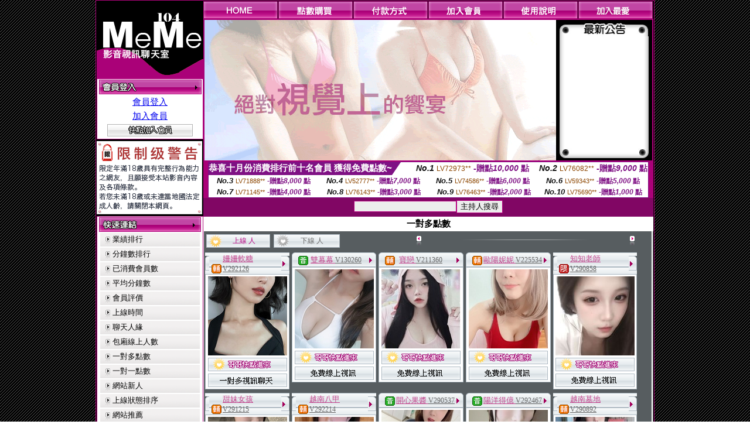

--- FILE ---
content_type: text/html; charset=Big5
request_url: http://www.kiss759.com/index.phtml?PUT=A_SORT&SORT=R6&FID=1514042
body_size: 24511
content:
<html>

<head>
<title>
MEME104 性感視訊交友秀</title>
<meta http-equiv="PICS-Label" content='(PICS-1.1 "http://www.ticrf.org.tw/chinese/html/06-rating-v11.htm" l gen true for "http://www.kiss759.com" r (s 3 l 3 v 3 o 0))'>
<link href="text.css" rel="stylesheet" type="text/css" />
<link rel="stylesheet" href="InputColor.css" type="text/css"> 
<meta http-equiv='Content-Type' content='text/html; charset=big5'>
<meta name='keywords' content='MEME104,視訊辣妹,視訊聊天交友網,視訊聊天'>
<meta name='description' content='MEME104 性感視訊交友秀為提供跟視訊妹一對一或一對多即時視訊聊天,新手可免費試玩跟視訊妹即時互動聊天,內容含有成人資訊,未成年人請勿進入'>
<style type="text/css">
<!--
body {
	margin-left: 0px;
	margin-top: 0px;
	margin-right: 0px;
	margin-bottom: 0px;
	background-image: url(images/BG.gif);
}
-->
</style>
<script type="text/javascript">
<!--
function MM_swapImgRestore() { //v3.0
  var i,x,a=document.MM_sr; for(i=0;a&&i<a.length&&(x=a[i])&&x.oSrc;i++) x.src=x.oSrc;
}
function MM_preloadImages() { //v3.0
  var d=document; if(d.images){ if(!d.MM_p) d.MM_p=new Array();
    var i,j=d.MM_p.length,a=MM_preloadImages.arguments; for(i=0; i<a.length; i++)
    if (a[i].indexOf("#")!=0){ d.MM_p[j]=new Image; d.MM_p[j++].src=a[i];}}
}

function MM_findObj(n, d) { //v4.01
  var p,i,x;  if(!d) d=document; if((p=n.indexOf("?"))>0&&parent.frames.length) {
    d=parent.frames[n.substring(p+1)].document; n=n.substring(0,p);}
  if(!(x=d[n])&&d.all) x=d.all[n]; for (i=0;!x&&i<d.forms.length;i++) x=d.forms[i][n];
  for(i=0;!x&&d.layers&&i<d.layers.length;i++) x=MM_findObj(n,d.layers[i].document);
  if(!x && d.getElementById) x=d.getElementById(n); return x;
}

function MM_swapImage() { //v3.0
  var i,j=0,x,a=MM_swapImage.arguments; document.MM_sr=new Array; for(i=0;i<(a.length-2);i+=3)
   if ((x=MM_findObj(a[i]))!=null){document.MM_sr[j++]=x; if(!x.oSrc) x.oSrc=x.src; x.src=a[i+2];}
}
//-->
</script>
<link href="text.css" rel="stylesheet" type="text/css" />
<style type="text/css">
<!--
#apDiv1 {
	position:absolute;
	left:243px;
	top:430px;
	width:95px;
	height:19px;
	z-index:1;
}
#apDiv2 {
	position:absolute;
	left:372px;
	top:432px;
	width:87px;
	height:21px;
	z-index:1;
}
#apDiv3 {
	position:absolute;
	left:504px;
	top:419px;
	width:99px;
	height:42px;
	z-index:2;
}
#apDiv4 {
	position:absolute;
	left:524px;
	top:432px;
	width:94px;
	height:19px;
	z-index:2;
}
#apDiv5 {
	position:absolute;
	left:676px;
	top:432px;
	width:83px;
	height:22px;
	z-index:3;
}
#apDiv6 {
	position:absolute;
	left:830px;
	top:432px;
	width:94px;
	height:24px;
	z-index:4;
}
#apDiv7 {
	position:absolute;
	left:980px;
	top:431px;
	width:113px;
	height:23px;
	z-index:5;
}
#apDiv8 {
	position:absolute;
	left:371px;
	top:613px;
	width:89px;
	height:20px;
	z-index:6;
}
#apDiv9 {
	position:absolute;
	left:523px;
	top:612px;
	width:93px;
	height:19px;
	z-index:7;
}
#apDiv10 {
	position:absolute;
	left:675px;
	top:612px;
	width:92px;
	height:20px;
	z-index:8;
}
#apDiv11 {
	position:absolute;
	left:828px;
	top:612px;
	width:87px;
	height:23px;
	z-index:9;
}
#apDiv12 {
	position:absolute;
	left:979px;
	top:612px;
	width:93px;
	height:24px;
	z-index:10;
}

.SSS {font-size: 2px;line-height: 4px;}
.SS {font-size: 10px;line-height: 14px;}
.S {font-size: 12px;line-height: 16px;}
.M {font-size: 13px;line-height: 19px;}
.L {font-size: 15px;line-height: 21px;}
.LL {font-size: 17px;line-height: 23px;}
.LLL {font-size: 19px;line-height: 25px;}

-->
</style>
</head>
<body onload="MM_preloadImages('/top_images/top_over_01.gif','/top_images/top_over_02.gif','/top_images/top_over_03.gif','/top_images/top_over_04.gif','/top_images/top_over_05.gif','/bar-images/bar_over_04.gif','/bar-images/bar_over_05.gif','/bar-images/bar_over_06.gif','/bar-images/bar_over_07.gif')"><table width='950' border='0' bordercolor='#ff0000' align='center' cellpadding='1' cellspacing='1' bgcolor='ae037b'><tr><td bgcolor='#000000'><table width='100%' border='0' bordercolor='#0000ff' cellspacing='0' cellpadding='0'><tr><td width='19%' valign='top' bgcolor='#990066'><SCRIPT language='JavaScript'>
function check_input(FORMNAME){
  var error;
  if (FORMNAME.USERID.value==''){
    alert('請填寫正確帳號!!');
    FORMNAME.USERID.focus();
    return false;
  }
  if (FORMNAME.USER_PASSWORD.value==''){
    alert('請填寫正確密碼!!');
    FORMNAME.USER_PASSWORD.focus();
    return false;
  }
  if (FORMNAME.CHIMG.value==''){
    alert('請填寫正確[圖片驗證]圖片上為5碼字!!');
    FORMNAME.CHIMG.focus();
    return false;
  }

  if (FORMNAME.CHIMG.value.length!=5){
    alert('您輸入的圖片驗證共'+FORMNAME.CHIMG.value.length+'碼~圖片上為5碼字!!');
    FORMNAME.CHIMG.focus();
    return false;
  }

  return true;
}
</SCRIPT>

<table width='83%' border='0' cellspacing='0' cellpadding='0' HEIGHT=100%><tr><td><div align='left'><img src='/flash.png' width='182' height='132' alt=''></div></td></tr><form name='AcceptForm' action='./index.phtml' align=center method=POST onSubmit='return check_input(AcceptForm);'>
<tr>
<td><table width='100%' border='0' cellpadding='1' cellspacing='1' bgcolor='ae037b'>
<tr>
<td bgcolor='#FFFFFF'><table width='100%' border='0' cellspacing='0' cellpadding='0'>
<tr>
<td><div align='center'><A href='./index.phtml?PUT=up_logon&FID=1514042'><img src='/images/member.gif' width='175' height='25' border='0'></A>
</div></td>
</tr>
<tr>
<td><table width='99%' border='0' align='center' cellpadding='0' cellspacing='3'><tr><td COLSPAN='2' CLASS='L'><div align='center'><a href='./index.phtml?PUT=up_logon&FID=1514042'>會員登入</a></div></td></tr><tr><td COLSPAN='2' CLASS='L'><div align='center'><a href='./index.phtml?PUT=up_reg&s=1&FID=1514042'>加入會員</a></div></td></tr><tr><td COLSPAN='2'><div align='center'><a href='./index.phtml?PUT=up_reg&s=1&FID=1514042'><img src='/images/join.gif' width='146' height='21' border='0'></a></div></td></tr></table></td></tr></table></td></tr></table></td></tr></form><tr><td background='/images/space.gif'><img src='/images/space.gif' width='23' height='3' data-pin-nopin='true'></td></tr><tr><td bgcolor='#000000'><img src='/images/18r.png' width='180' height='125'></td></tr>
          <tr>
            <td background='/images/space.gif'><img src='/images/space.gif' width='23' height='3' /></td>
          </tr>
          <tr>
            <td><table width='100%' border='0' cellpadding='1' cellspacing='1' bgcolor='ae037b'>
              <tr>
                <td bgcolor='#FFFFFF'><table width='100%' border='0' cellspacing='0' cellpadding='0'>
                    <tr>
                      <td><div align='center'><img src='/images/link.gif' width='174' height='25' /></div></td>
                    </tr>
                    <tr>
                      <td><table width='98%' border='0' align='center' cellpadding='0' cellspacing='2'>
                          <tr>
                            <td height='23' background='/images/link_01.gif' class='text'><table width='88%' border='0' align='right' cellpadding='0' cellspacing='0'>
                              <tr>
                                <td><a href='index.phtml?PUT=A_SORT&SORT=N&FID=1514042' class='text'>業績排行</a> <br></td>
                              </tr>
                            </table></td>
                            </tr>

<tr><td height='23' background='/images/link_01.gif' class='text'><table width='88%' border='0' align='right' cellpadding='0' cellspacing='0'>
<tr><td><a href='./index.phtml?PUT=A_SORT&SORT=N1&FID=1514042' class='text'>分鐘數排行</a> <br></td>
</tr></table></td></tr>

<tr><td height='23' background='/images/link_01.gif' class='text'><table width='88%' border='0' align='right' cellpadding='0' cellspacing='0'>
<tr><td><a href='./index.phtml?PUT=A_SORT&SORT=UPN1&FID=1514042' class='text'>已消費會員數</a> <br></td>
</tr></table></td></tr>

<tr><td height='23' background='/images/link_01.gif' class='text'><table width='88%' border='0' align='right' cellpadding='0' cellspacing='0'>
<tr><td><a href='./index.phtml?PUT=A_SORT&SORT=UPN&FID=1514042' class='text'>平均分鐘數</a> <br></td>
</tr></table></td></tr>

<tr><td height='23' background='/images/link_01.gif' class='text'><table width='88%' border='0' align='right' cellpadding='0' cellspacing='0'>
<tr><td><a href='./index.phtml?PUT=A_SORT&SORT=VOTE&FID=1514042' class='text'>會員評價</a> <br></td></tr></table></td></tr>

<tr><td height='23' background='/images/link_01.gif' class='text'><table width='88%' border='0' align='right' cellpadding='0' cellspacing='0'>
<tr><td><a href='./index.phtml?PUT=A_SORT&SORT=TIME&FID=1514042' class='text'>上線時間</a> <br></td></tr></table></td></tr>

<tr><td height='23' background='/images/link_01.gif' class='text'><table width='88%' border='0' align='right' cellpadding='0' cellspacing='0'>
<tr><td><a href='./index.phtml?PUT=A_SORT&SORT=CHAT&FID=1514042' class='text'>聊天人緣</a> <br></td></tr></table></td></tr>

<tr><td height='23' background='/images/link_01.gif' class='text'><table width='88%' border='0' align='right' cellpadding='0' cellspacing='0'>
<tr><td><a href='./index.phtml?PUT=A_SORT&SORT=NUMBER&FID=1514042' class='text'>包廂線上人數</a> <br></td></tr></table></td></tr>

<tr><td height='23' background='/images/link_01.gif' class='text'><table width='88%' border='0' align='right' cellpadding='0' cellspacing='0'>
<tr><td><a href='./index.phtml?PUT=A_SORT&SORT=R6&FID=1514042' class='text'>一對多點數</a> <br></td></tr></table></td></tr>

<tr><td height='23' background='/images/link_01.gif' class='text'><table width='88%' border='0' align='right' cellpadding='0' cellspacing='0'>
<tr><td><a href='./index.phtml?PUT=A_SORT&SORT=R7&FID=1514042' class='text'>一對一點數</a> <br></td></tr></table></td></tr>


<tr><td height='23' background='/images/link_01.gif' class='text'><table width='88%' border='0' align='right' cellpadding='0' cellspacing='0'>
<tr><td><a href='./index.phtml?PUT=A_SORT&SORT=NEW&FID=1514042' class='text'>網站新人</a> <br></td></tr></table></td></tr>

<tr><td height='23' background='/images/link_01.gif' class='text'><table width='88%' border='0' align='right' cellpadding='0' cellspacing='0'>
<tr><td><a href='./index.phtml?PUT=A_SORT&SORT=R4&FID=1514042' class='text'>上線狀態排序</a> <br></td></tr></table></td></tr>

<tr><td height='23' background='/images/link_01.gif' class='text'><table width='88%' border='0' align='right' cellpadding='0' cellspacing='0'>
<tr><td><a href='./index.phtml?PUT=A_SORT&SORT=HOT&FID=1514042' class='text'>網站推薦</a> <br></td></tr></table></td></tr>

<tr><td height='23' background='/images/link_01.gif' class='text'><table width='88%' border='0' align='right' cellpadding='0' cellspacing='0'>
<tr><td><a href='./index.phtml?PUT=A_SORT&SORT=R16R17&FID=1514042' class='text'>已審核本人照</a> <br></td></tr></table></td></tr>

<tr><td height='23' background='/images/link_01.gif' class='text'><table width='88%' border='0' align='right' cellpadding='0' cellspacing='0'>
<tr><td><a href='./index.phtml?PUT=A_SORT&SORT=R40&FID=1514042' class='text'>談情說愛</a> <br></td></tr></table></td></tr>

<tr><td height='23' background='/images/link_01.gif' class='text'><table width='88%' border='0' align='right' cellpadding='0' cellspacing='0'>
<tr><td><a href='./index.phtml?PUT=A_SORT&SORT=R41&FID=1514042' class='text'>成人視訊</a> <br></td></tr></table></td></tr>



                      </table></td>
                    </tr>
                </table></td>
              </tr>
            </table></td>
          </tr>
          <tr>
            <td background='/images/space.gif'><img src='/images/space.gif' width='23' height='3' /></td>
          </tr>
          <tr>
            <td><table width='100%' border='0' cellpadding='1' cellspacing='1' bgcolor='ae037b'>
              <tr>
                <td bgcolor='#FFFFFF'><table width='100%' border='0' cellspacing='0' cellpadding='0'>
                    <tr>
                      <td><div align='center'><img src='/images/notica.gif' width='174' height='25' /></div></td>
                    </tr>
                    <tr>
                      <td><table width='98%' border='0' align='center' cellpadding='0' cellspacing='3'>
                          <tr>
                            <td width='9%' valign='top' class='text'><img src='/images/icon.gif' width='12' height='15' /></td>
                            <td width='91%' class='text01'>好消息！9月9日起，免費<br />
視訊聊天室正式開跑囉！<br />
歡迎哥哥、妹妹一起來~ ^^ </td>
                          </tr>
                          <tr>
                            <td colspan='2' class='text'><table width='100%' border='0' cellspacing='0' cellpadding='0'>
                              <tr>
                                <td background='/images/line.gif'><img src='/images/line.gif' width='9' height='2' /></td>
                              </tr>
                            </table></td>
                          </tr>
                          <tr>
                            <td valign='top'><span class='text'><img src='/images/icon.gif' width='12' height='15' /></span></td>
                            <td><span class='text01'>好消息！9月9日起，免費<br />
視訊聊天室正式開跑囉！<br />
歡迎哥哥、妹妹一起來~ ^^ </span></td>
                          </tr>
                          
                      </table></td>
                    </tr>
                </table></td>
              </tr>
            </table></td>
          </tr>
          <tr>
            <td background='/images/space.gif'><img src='/images/space.gif' width='23' height='3' /></td>
          </tr>
          <!--tr>
            <td><table width='100%' border='0' cellpadding='1' cellspacing='1' bgcolor='ae037b'>
              <tr>
                <td bgcolor='#FFFFFF'><table width='100%' border='0' cellspacing='0' cellpadding='0'>
                    <tr>
                      <td><div align='center'><img src='/images/icon_01.gif' width='77' height='40' />　<img src='/images/icon_02.gif' width='77' height='40' /></div></td>
                    </tr>
                    <tr>
                      <td><div align='center'><img src='/images/icon_03.gif' width='159' height='39' /></div></td>
                    </tr>
                </table></td>
              </tr>
            </table></td>
          </tr-->
<tr><td class='text090'></td></tr>
        <tr height=100%>
          <td align='center' height=100%></td>
        </tr>
</table>

<table VALIGN=BOTTOM>
 <tr>
 <td><div align='center'><img src='/images/pic_alert.gif' width='172' height='208'></div></td>
 </tr>

</table>


</td><td width='81%' valign='top' bgcolor='#AA0178'><table border='0' cellspacing='0' cellpadding='0' bordercolor='#009933'><TR><TD>
<table width='100%' border='0' align='right' cellpadding='0' cellspacing='0'>
<tr>
<td><a href='index.phtml' onmouseout="MM_swapImgRestore()" onmouseover="MM_swapImage('Image7','','/top_images/top_over_01.gif',1)"><img src='/top_images/top_01.gif' name='Image7' width='128' height='30' border='0' id='Image7'></a></td><td><a href='/PAY1/?UID=&FID=1514042' TARGET='_blank' onmouseout="MM_swapImgRestore()" onmouseover="MM_swapImage('Image8','','/top_images/top_over_02.gif',1)"><img src='/top_images/top_02.gif' name='Image8' width='128' height='30' border='0' id='Image8'></a></td><td><a href='./index.phtml?PUT=pay_doc1&FID=1514042' onmouseout="MM_swapImgRestore()" onmouseover="MM_swapImage('Image9','','/top_images/top_over_03.gif',1)"><img src='/top_images/top_03.gif' name='Image9' width='128' height='30' border='0' id='Image9'></a></td><td><a href='./index.phtml?PUT=up_reg&s=1&FID=1514042' onmouseout="MM_swapImgRestore()" onmouseover="MM_swapImage('Image10','','/top_images/top_over_04.gif',1)"><img src='/top_images/top_04.gif' name='Image10' width='128' height='30' border='0' id='Image10'></a></td><td><a href='./index.phtml?PUT=faq&FID=1514042' onmouseout="MM_swapImgRestore()" onmouseover="MM_swapImage('Image11','','/top_images/top_over_05.gif',1)"><img src='/top_images/top_05.gif' name='Image11' width='128' height='30' border='0' id='Image11'></a></td><script>function BOOKMARKAID(){var BASE_URL='http://www.kiss759.com/';var BASE_TITLE="MEME104 性感視訊交友秀";if ((navigator.appName == "Microsoft Internet Explorer") && (parseInt(navigator.appVersion) >= 4)) {
window.external.AddFavorite (BASE_URL,BASE_TITLE);
}else {
var msg = '為了方便您下次再進入本網站請 [ 加入我的最愛]!';
if(navigator.appName == 'Netscape'){msg += '(CTRL-D)';}
alert(msg);
}
}</script><td><a href='JavaScript:BOOKMARKAID();' onmouseout="MM_swapImgRestore()" onmouseover="MM_swapImage('Image11','','/images/1469110/top_over_06.gif',1)"><img src='/images/1469110/top_06.gif' name='Image11' width='128' height='30' border='0' id='Image11'></a></td></tr></table></td>
</tr>
<!--top menu end -->
<!--top flash star -->
<tr>
<td><table width='100%' border='0' cellspacing='2' cellpadding='0'>
<tr>
<td bgcolor='#000000'><table width='100%' border='0' align='center' cellpadding='0' cellspacing='0'>
<tr>
<td width='52%' height='200' valign='top'><div align='left'>
<?
#if(1514042=='1469110'){
#}else{
?>

<img src='/flash/flash-01.gif' width='600' height='240' alt=''>
<!--
<object classid='clsid:D27CDB6E-AE6D-11cf-96B8-444553540000' codebase='http://download.macromedia.com/pub/shockwave/cabs/flash/swflash.cab#version=6,0,29,0' width='600' height='240'>
<param name='movie' value='/flash/flash-01.swf' />
<param name='quality' value='high' />
<embed src='/flash/flash-01.swf' quality='high' pluginspage='http://www.macromedia.com/go/getflashplayer' type='application/x-shockwave-flash' width='600' height='240'></embed>
</object>
-->
<?
#}
?>
</div></td>
<!--hot news-->
<td width='48%' valign='top' bgcolor='#000000' class='text03'><table width='100' border='0' align='center' cellpadding='0' cellspacing='0' background='/images/top_02.jpg'>
<tr>
<td><img src='/images/top.jpg' width='159' height='28' /></td>
</tr>
<tr>
<td><table width='85%' height='190' border='0' align='center' cellpadding='2' cellspacing='0'>
<tr>
<td class='text01-1' valign='top'></td>
</tr>
</table></td>
</tr>
<tr>
<td><img src='/images/top_03.jpg' width='159' height='21' /></td>
</tr>
</table></td>
</tr>
</table></td>
</tr>
</table>
<table border='0' cellspacing='0' cellpadding='0' ALIGN='CENTER' bgcolor='#FFFFFF' width='750'><tr><td><div style="margin:0 auto;width: 750px;border:1px solid #7f1184; font-family:Helvetica, Arial, 微軟正黑體 ,sans-serif;font-size: 12px; background-color: #ffffff">
 <table border="0" cellpadding="0" cellspacing="0" width="100%">
        <tr>
          <td align="left" valign="top">
            <table border="0" cellpadding="0" cellspacing="0" height="22">
              <tr>
                <td bgcolor="#7f1184"><b style="color:#FFFFFF;font-size:15px"> 恭喜十月份消費排行前十名會員 獲得免費點數~</b></td>
                <td width="15">
                  <div style="border-style: solid;border-width: 22px 15px 0 0;border-color: #7e1184 transparent transparent transparent;"></div>
                </td>
              </tr>
            </table>
          </td>
          <td align="left">
            <b style="color:#111111;font-size:14px"><em>No.1</em></b>&nbsp;<span style="color:#8c4600;font-size:12px">LV72973**</span>
            <b style="color:#7f1184;font-size:14px"> -贈點<em>10,000</em> 點</b>
          </td>
          <td align="center" width="25%">
            <b style="color:#111111;font-size:14px"><em>No.2</em></b>&nbsp;<span style="color:#8c4600;font-size:12px">LV76082**</span>
            <b style="color:#7f1184;font-size:14px"> -贈點<em>9,000</em> 點</b>
          </td>
        </tr>
      </table>
      <table border="0" cellpadding="0" cellspacing="0" width="100%">
        <tr>
          <td align="center" width="25%">
            <b style="color:#111111;font-size:13px"><em>No.3</em></b>&nbsp;<span style="color:#8c4600;font-size:11px">LV71888**</span>
            <b style="color:#7f1184;font-size:12px"> -贈點<em>8,000</em> 點</b>
          </td>
          <td align="center" width="25%">
            <b style="color:#111111;font-size:13px"><em>No.4</em></b>&nbsp;<span style="color:#8c4600;font-size:11px">LV52777**</span>
            <b style="color:#7f1184;font-size:12px"> -贈點<em>7,000</em> 點</b>
          </td>
          <td align="center" width="25%">
            <b style="color:#111111;font-size:13px"><em>No.5</em></b>&nbsp;<span style="color:#8c4600;font-size:11px">LV74586**</span>
            <b style="color:#7f1184;font-size:12px"> -贈點<em>6,000</em> 點</b>
          </td>
          <td align="center">
            <b style="color:#111111;font-size:13px"><em>No.6</em></b>&nbsp;<span style="color:#8c4600;font-size:11px">LV59343**</span>
            <b style="color:#7f1184;font-size:12px"> -贈點<em>5,000</em> 點</b>
          </td>
        </tr>
      </table>
      <table border="0" cellpadding="0" cellspacing="0" width="100%">
        <tr>
          <td align="center" width="25%">
            <b style="color:#111111;font-size:13px"><em>No.7</em></b>&nbsp;<span style="color:#8c4600;font-size:11px">LV71145**</span>
            <b style="color:#7f1184;font-size:12px"> -贈點<em>4,000</em> 點</b>
          </td>
          <td align="center" width="25%">
            <b style="color:#111111;font-size:13px"><em>No.8</em></b>&nbsp;<span style="color:#8c4600;font-size:11px">LV76143**</span>
            <b style="color:#7f1184;font-size:12px"> -贈點<em>3,000</em> 點</b>
          </td>
          <td align="center" width="25%">
            <b style="color:#111111;font-size:13px"><em>No.9</em></b>&nbsp;<span style="color:#8c4600;font-size:11px">LV76463**</span>
            <b style="color:#7f1184;font-size:12px"> -贈點<em>2,000</em> 點</b>
          </td>
          <td align="center" width="25%">
            <b style="color:#111111;font-size:13px"><em>No.10</em></b>&nbsp;<span style="color:#8c4600;font-size:11px">LV75690**</span>
            <b style="color:#7f1184;font-size:12px"> -贈點<em>1,000</em> 點</b>
          </td>
        </tr>
      </table>
    </div>
</td></tr></table></TD></TR><tr><td><table width='100%' border='0' bordercolor='#0000ff' cellpadding='0' cellspacing='0' bgcolor='#AA0178'><SCRIPT>
function CHATGO(AID,ACTIONTYPE){
//  document.FORM_GO_CHAT.ACTIONTYPE.value=ACTIONTYPE;
//  document.FORM_GO_CHAT.AID.value=AID;
//  document.FORM_GO_CHAT.ROOM.value=AID;
//  document.FORM_GO_CHAT.MID.value=10000;
  var AWidth = screen.availWidth;
  var AHeight = screen.availHeight
  var utchat10001=null;
  
  if( document.all || document.layers ){
    utchat10001=window.open('/V4MEME104/index.phtml?ACTIONTYPE='+ACTIONTYPE+'&MID=10000&ROOM='+AID+'&AID='+AID+'&FID=1514042','utchat10001','width='+AWidth+',height='+AHeight+',resizable=yes,toolbar=no,location=no,directories=no,status=no,menubar=no,copyhistory=no,top=0,left=0');
  }else{
    utchat10001=window.open('/V4MEME104/index.phtml?ACTIONTYPE='+ACTIONTYPE+'&MID=10000&ROOM='+AID+'&AID='+AID+'&FID=1514042','utchat10001','width='+AWidth+',height='+AHeight+',resizable=yes,toolbar=no,location=no,directories=no,status=no,menubar=no,copyhistory=no,top=0,left=0');
  }
  if(utchat10001==null) {
    alert('請關閉您電腦上的快顯封鎖，請參照下方解決方式。謝謝！\n\n網頁上方的"檢視"-->"工具列"-->"Yahoo! ToolBar"，打勾拿掉後，請重新開啟"新網頁"即可。');
    return;
  }else{
//    document.FORM_GO_CHAT.submit();
//    utchat10001.focus();
  }
}
</SCRIPT><CENTER>
<SCRIPT language='JavaScript'>
function CHECK_SEARCH_KEY(FORMNAME){
  var error;
  if (FORMNAME.KEY_STR.value.length<2){
    alert('您輸入的搜尋字串必需多於 2 字元!!');
    FORMNAME.KEY_STR.focus();
    return false;
  }
  return true;
}
</SCRIPT>
<tr><td bgcolor='#000000'><table width='100%' border='0' bordercolor='#ff0000' cellspacing='0' cellpadding='0'><tr><td WIDTH='500' HEIGHT='32' ALIGN='CENTER' bgcolor='#810664'><table height='23' border='0' cellpadding='0' cellspacing='0'><SCRIPT language='JavaScript'>function CHECK_SEARCH_KEY(FORMNAME){
  var error;
  if (FORMNAME.KEY_STR.value.length<2){
    alert('您輸入的搜尋字串必需多於 2 字元!!');
    FORMNAME.KEY_STR.focus();
    return false;
  }
  return true;
}</SCRIPT><form name='SEARCHFORM' action='./index.phtml' align=center method=POST onSubmit='return CHECK_SEARCH_KEY(SEARCHFORM);'><input type=hidden name='PUT' value='a_show'><input type=hidden name='FID' value='1514042'><tr> <td CLASS='M'> <div align='right'><input type='text' name='KEY_STR' size='20' VALUE=''><input type='SUBMIT' value='主持人搜尋' name='B2'></td></tr></FORM></table></td></tr></table><table width='100%' border='0' bordercolor='#ff0000' cellspacing='0' cellpadding='0'><tr><td colspan='5' bgcolor='575d60'><table width='100%' border='0' cellpadding='0' cellspacing='0' background='/images/bg-03.gif'><tr><td><table width='100%' border='0' BGCOLOR='#FFFFFF' cellspacing='2' cellpadding='0' CLASS='L'><tr><TD ALIGN='CENTER'><B>一對多點數</td></tr></table><table width='100%' border='0' bordercolor='#0000ff' cellspacing='2' cellpadding='0'><tr>
<td width='35%'>
<table width='88%' border='0' cellspacing='0' cellpadding='3'>
<tr>
<td width='49%'><div align='right'>
<table width='100%' border='0' cellpadding='0' cellspacing='0' background='images/icon_12-2.gif'>
<tr>
<td width='18%'><img src='images/icon_12.gif' width='28' height='23' /></td>
<td width='74%' class='text08'><div align='center' class='text02-1'>上線 人</div></td>
<td width='8%'><div align='right'><img src='images/icon_12-3.gif' width='4' height='23' /></div></td>
</tr>
</table>
</div>
</td>
<td width='51%'>
<table width='100%' border='0' cellpadding='0' cellspacing='0' background='images/icon_12-2.gif'>
<tr>
<td width='18%'><img src='images/icon_12-4.gif' width='27' height='23' /></td>
<td width='74%' class='text08'><div align='center' class='text01-1'>下線  人</div></td>
<td width='8%'><div align='right'><img src='images/icon_12-3.gif' width='4' height='23' /></div></td>
</tr>
</table>
</td>
</tr>
</table>
</td>
<td width='65%'>
<table width='90%' border='0' align='right' cellpadding='0' cellspacing='0'>
<tr>
<td width='12%' rowspan='2'><div align='right'><img src='images/icon_13.gif' width='14' height='16' /></div></td>
<td width='79%' class='text'><div align='center' class='text09'>
</div>
</td>
<td width='9%' rowspan='2'><div align='left'><img src='images/icon_13-2.gif' width='12' height='16' /></div></td>
</tr>
<tr>
<td class='text'><div align='center'><img src='images/icon_14.gif' width='242' height='5' /></div></td>
</tr>
</table>
</td></tr></table></td></tr><tr><td><TABLE><TR><td width='25%' valign='top' scope='col'><table width='100%' border='0' bordercolor='#ff0000' cellspacing='0' cellpadding='0'><tr><td><table width='100%' border='0' cellpadding='0' cellspacing='0' background='/images/banner_08.gif'><tr><td width='7%'><div align='left'><img src='/images/banner_07.gif' width='7' height='25' /></div></td><td width='84%' class='text02'><table border='0' WIDTH='100%' cellpadding='1' cellspacing='0' CLASS='S'><TR><TD VALIGN='bottom'><img src='/images/slevel2.gif' width='17' height='16' BORDER=0 TITLE='節目等級為輔導級適合年齡滿18歲之成人進入'></TD><TD VALIGN='TOP'><A href='./index.phtml?PUT=a_show&AID=292126&FID=1514042&R2=&CHANNEL=' title='TITLE='看 姍姍軟糖  的介紹''><font class='M' COLOR='C2448C'> 姍姍軟糖 </font></A><A href='./index.phtml?PUT=a_show&AID=292126&FID=1514042&R2=&CHANNEL=' title='TITLE='看 姍姍軟糖  的介紹''><font class='S' COLOR='666666'>V292126</font> </A></td></tr></table></td><td width='9%'><div align='right'><img src='/images/banner_09.gif' width='14' height='25' border='0'></div></td></tr></table></td></tr><tr><td><table width='100%' border='0' cellpadding='1' cellspacing='1' bgcolor='adb9c2'><tr><td bgcolor='#FFFFFF'><table width='100%' border='0' cellspacing='0' cellpadding='2'><tr><td><div align='center'><a href='./index.phtml?PUT=a_show&AID=292126&FID=1514042&R2=&CHANNEL=' title='私密檔案'><img src='/A_PH/292126/3-135x135.jpg' width='135' height='135' border='0'></a></div></td></tr><tr><td><div align='center'><A href="javascript:CHATGO('292126','4');" style='font-size:12px;color:#000000;text-decoration:none;'><img border='0' src='/images/coming.gif' width='135' height='23'></a></div></td></tr><tr><td><div align='center'><a href="javascript:CHATGO('292126','5');"><img src='/images/free-03.gif' width='135' height='23' border='0'></a></div></td></tr></table></td></tr></table></td></tr></table></TD><td width='25%' valign='top' scope='col'><table width='100%' border='0' bordercolor='#ff0000' cellspacing='0' cellpadding='0'><tr><td><table width='100%' border='0' cellpadding='0' cellspacing='0' background='/images/banner_08.gif'><tr><td width='7%'><div align='left'><img src='/images/banner_07.gif' width='7' height='25' /></div></td><td width='84%' class='text02'><table border='0' WIDTH='100%' cellpadding='1' cellspacing='0' CLASS='S'><TR><TD VALIGN='bottom'><img src='/images/slevel0.gif' width='17' height='16' BORDER=0 TITLE='節目等級為普通級適合所有年齡層進入'></TD><TD VALIGN='TOP'><A href='./index.phtml?PUT=a_show&AID=130260&FID=1514042&R2=&CHANNEL=' title='TITLE='看 雙幕幕  的介紹''><font class='M' COLOR='C2448C'> 雙幕幕 </font></A><A href='./index.phtml?PUT=a_show&AID=130260&FID=1514042&R2=&CHANNEL=' title='TITLE='看 雙幕幕  的介紹''><font class='S' COLOR='666666'>V130260</font> </A></td></tr></table></td><td width='9%'><div align='right'><img src='/images/banner_09.gif' width='14' height='25' border='0'></div></td></tr></table></td></tr><tr><td><table width='100%' border='0' cellpadding='1' cellspacing='1' bgcolor='adb9c2'><tr><td bgcolor='#FFFFFF'><table width='100%' border='0' cellspacing='0' cellpadding='2'><tr><td><div align='center'><a href='./index.phtml?PUT=a_show&AID=130260&FID=1514042&R2=&CHANNEL=' title='私密檔案'><img src='/A_PH/130260/3-135x135.jpg' width='135' height='135' border='0'></a></div></td></tr><tr><td><div align='center'><A href="javascript:CHATGO('130260','4');" style='font-size:12px;color:#000000;text-decoration:none;'><img border='0' src='/images/coming.gif' width='135' height='23'></a></div></td></tr><tr><td><div align='center'><a href="javascript:CHATGO('130260','5');"><img src='/images/free-05.gif' width='135' height='23' border='0'></a></div></td></tr></table></td></tr></table></td></tr></table></TD><td width='25%' valign='top' scope='col'><table width='100%' border='0' bordercolor='#ff0000' cellspacing='0' cellpadding='0'><tr><td><table width='100%' border='0' cellpadding='0' cellspacing='0' background='/images/banner_08.gif'><tr><td width='7%'><div align='left'><img src='/images/banner_07.gif' width='7' height='25' /></div></td><td width='84%' class='text02'><table border='0' WIDTH='100%' cellpadding='1' cellspacing='0' CLASS='S'><TR><TD VALIGN='bottom'><img src='/images/slevel2.gif' width='17' height='16' BORDER=0 TITLE='節目等級為輔導級適合年齡滿18歲之成人進入'></TD><TD VALIGN='TOP'><A href='./index.phtml?PUT=a_show&AID=211360&FID=1514042&R2=&CHANNEL=' title='TITLE='看 寶戀  的介紹''><font class='M' COLOR='C2448C'> 寶戀 </font></A><A href='./index.phtml?PUT=a_show&AID=211360&FID=1514042&R2=&CHANNEL=' title='TITLE='看 寶戀  的介紹''><font class='S' COLOR='666666'>V211360</font> </A></td></tr></table></td><td width='9%'><div align='right'><img src='/images/banner_09.gif' width='14' height='25' border='0'></div></td></tr></table></td></tr><tr><td><table width='100%' border='0' cellpadding='1' cellspacing='1' bgcolor='adb9c2'><tr><td bgcolor='#FFFFFF'><table width='100%' border='0' cellspacing='0' cellpadding='2'><tr><td><div align='center'><a href='./index.phtml?PUT=a_show&AID=211360&FID=1514042&R2=&CHANNEL=' title='私密檔案'><img src='/A_PH/211360/3-135x135.jpg' width='135' height='135' border='0'></a></div></td></tr><tr><td><div align='center'><A href="javascript:CHATGO('211360','4');" style='font-size:12px;color:#000000;text-decoration:none;'><img border='0' src='/images/coming.gif' width='135' height='23'></a></div></td></tr><tr><td><div align='center'><a href="javascript:CHATGO('211360','5');"><img src='/images/free-05.gif' width='135' height='23' border='0'></a></div></td></tr></table></td></tr></table></td></tr></table></TD><td width='25%' valign='top' scope='col'><table width='100%' border='0' bordercolor='#ff0000' cellspacing='0' cellpadding='0'><tr><td><table width='100%' border='0' cellpadding='0' cellspacing='0' background='/images/banner_08.gif'><tr><td width='7%'><div align='left'><img src='/images/banner_07.gif' width='7' height='25' /></div></td><td width='84%' class='text02'><table border='0' WIDTH='100%' cellpadding='1' cellspacing='0' CLASS='S'><TR><TD VALIGN='bottom'><img src='/images/slevel2.gif' width='17' height='16' BORDER=0 TITLE='節目等級為輔導級適合年齡滿18歲之成人進入'></TD><TD VALIGN='TOP'><A href='./index.phtml?PUT=a_show&AID=225534&FID=1514042&R2=&CHANNEL=' title='TITLE='看 歐陽妮妮  的介紹''><font class='M' COLOR='C2448C'> 歐陽妮妮 </font></A><A href='./index.phtml?PUT=a_show&AID=225534&FID=1514042&R2=&CHANNEL=' title='TITLE='看 歐陽妮妮  的介紹''><font class='S' COLOR='666666'>V225534</font> </A></td></tr></table></td><td width='9%'><div align='right'><img src='/images/banner_09.gif' width='14' height='25' border='0'></div></td></tr></table></td></tr><tr><td><table width='100%' border='0' cellpadding='1' cellspacing='1' bgcolor='adb9c2'><tr><td bgcolor='#FFFFFF'><table width='100%' border='0' cellspacing='0' cellpadding='2'><tr><td><div align='center'><a href='./index.phtml?PUT=a_show&AID=225534&FID=1514042&R2=&CHANNEL=' title='私密檔案'><img src='/A_PH/225534/3-135x135.jpg' width='135' height='135' border='0'></a></div></td></tr><tr><td><div align='center'><A href="javascript:CHATGO('225534','4');" style='font-size:12px;color:#000000;text-decoration:none;'><img border='0' src='/images/coming.gif' width='135' height='23'></a></div></td></tr><tr><td><div align='center'><a href="javascript:CHATGO('225534','5');"><img src='/images/free-05.gif' width='135' height='23' border='0'></a></div></td></tr></table></td></tr></table></td></tr></table></TD><td width='25%' valign='top' scope='col'><table width='100%' border='0' bordercolor='#ff0000' cellspacing='0' cellpadding='0'><tr><td><table width='100%' border='0' cellpadding='0' cellspacing='0' background='/images/banner_08.gif'><tr><td width='7%'><div align='left'><img src='/images/banner_07.gif' width='7' height='25' /></div></td><td width='84%' class='text02'><table border='0' WIDTH='100%' cellpadding='1' cellspacing='0' CLASS='S'><TR><TD VALIGN='bottom'><img src='/images/slevel1.gif' width='17' height='16' BORDER=0 TITLE='節目等級為限制級適合年齡滿21歲之成人進入'></TD><TD VALIGN='TOP'><A href='./index.phtml?PUT=a_show&AID=290858&FID=1514042&R2=&CHANNEL=' title='TITLE='看 知知老師  的介紹''><font class='M' COLOR='C2448C'> 知知老師 </font></A><A href='./index.phtml?PUT=a_show&AID=290858&FID=1514042&R2=&CHANNEL=' title='TITLE='看 知知老師  的介紹''><font class='S' COLOR='666666'>V290858</font> </A></td></tr></table></td><td width='9%'><div align='right'><img src='/images/banner_09.gif' width='14' height='25' border='0'></div></td></tr></table></td></tr><tr><td><table width='100%' border='0' cellpadding='1' cellspacing='1' bgcolor='adb9c2'><tr><td bgcolor='#FFFFFF'><table width='100%' border='0' cellspacing='0' cellpadding='2'><tr><td><div align='center'><a href='./index.phtml?PUT=a_show&AID=290858&FID=1514042&R2=&CHANNEL=' title='私密檔案'><img src='/A_PH/290858/3-135x135.jpg' width='135' height='135' border='0'></a></div></td></tr><tr><td><div align='center'><A href="javascript:CHATGO('290858','4');" style='font-size:12px;color:#000000;text-decoration:none;'><img border='0' src='/images/coming.gif' width='135' height='23'></a></div></td></tr><tr><td><div align='center'><a href="javascript:CHATGO('290858','5');"><img src='/images/free-05.gif' width='135' height='23' border='0'></a></div></td></tr></table></td></tr></table></td></tr></table></TD><TR></TR><TR><td width='25%' valign='top' scope='col'><table width='100%' border='0' bordercolor='#ff0000' cellspacing='0' cellpadding='0'><tr><td><table width='100%' border='0' cellpadding='0' cellspacing='0' background='/images/banner_08.gif'><tr><td width='7%'><div align='left'><img src='/images/banner_07.gif' width='7' height='25' /></div></td><td width='84%' class='text02'><table border='0' WIDTH='100%' cellpadding='1' cellspacing='0' CLASS='S'><TR><TD VALIGN='bottom'><img src='/images/slevel2.gif' width='17' height='16' BORDER=0 TITLE='節目等級為輔導級適合年齡滿18歲之成人進入'></TD><TD VALIGN='TOP'><A href='./index.phtml?PUT=a_show&AID=291215&FID=1514042&R2=&CHANNEL=' title='TITLE='看 甜妹女孩  的介紹''><font class='M' COLOR='C2448C'> 甜妹女孩 </font></A><A href='./index.phtml?PUT=a_show&AID=291215&FID=1514042&R2=&CHANNEL=' title='TITLE='看 甜妹女孩  的介紹''><font class='S' COLOR='666666'>V291215</font> </A></td></tr></table></td><td width='9%'><div align='right'><img src='/images/banner_09.gif' width='14' height='25' border='0'></div></td></tr></table></td></tr><tr><td><table width='100%' border='0' cellpadding='1' cellspacing='1' bgcolor='adb9c2'><tr><td bgcolor='#FFFFFF'><table width='100%' border='0' cellspacing='0' cellpadding='2'><tr><td><div align='center'><a href='./index.phtml?PUT=a_show&AID=291215&FID=1514042&R2=&CHANNEL=' title='私密檔案'><img src='/A_PH/291215/3-135x135.jpg' width='135' height='135' border='0'></a></div></td></tr><tr><td><div align='center'><A href="javascript:CHATGO('291215','4');" style='font-size:12px;color:#000000;text-decoration:none;'><img border='0' src='/images/coming.gif' width='135' height='23'></a></div></td></tr><tr><td><div align='center'><a href="javascript:CHATGO('291215','5');"><img src='/images/free-05.gif' width='135' height='23' border='0'></a></div></td></tr></table></td></tr></table></td></tr></table></TD><td width='25%' valign='top' scope='col'><table width='100%' border='0' bordercolor='#ff0000' cellspacing='0' cellpadding='0'><tr><td><table width='100%' border='0' cellpadding='0' cellspacing='0' background='/images/banner_08.gif'><tr><td width='7%'><div align='left'><img src='/images/banner_07.gif' width='7' height='25' /></div></td><td width='84%' class='text02'><table border='0' WIDTH='100%' cellpadding='1' cellspacing='0' CLASS='S'><TR><TD VALIGN='bottom'><img src='/images/slevel2.gif' width='17' height='16' BORDER=0 TITLE='節目等級為輔導級適合年齡滿18歲之成人進入'></TD><TD VALIGN='TOP'><A href='./index.phtml?PUT=a_show&AID=292214&FID=1514042&R2=&CHANNEL=' title='TITLE='看 越南八甲  的介紹''><font class='M' COLOR='C2448C'> 越南八甲 </font></A><A href='./index.phtml?PUT=a_show&AID=292214&FID=1514042&R2=&CHANNEL=' title='TITLE='看 越南八甲  的介紹''><font class='S' COLOR='666666'>V292214</font> </A></td></tr></table></td><td width='9%'><div align='right'><img src='/images/banner_09.gif' width='14' height='25' border='0'></div></td></tr></table></td></tr><tr><td><table width='100%' border='0' cellpadding='1' cellspacing='1' bgcolor='adb9c2'><tr><td bgcolor='#FFFFFF'><table width='100%' border='0' cellspacing='0' cellpadding='2'><tr><td><div align='center'><a href='./index.phtml?PUT=a_show&AID=292214&FID=1514042&R2=&CHANNEL=' title='私密檔案'><img src='/A_PH/292214/3-135x135.jpg' width='135' height='135' border='0'></a></div></td></tr><tr><td><div align='center'><A href="javascript:CHATGO('292214','4');" style='font-size:12px;color:#000000;text-decoration:none;'><img border='0' src='/images/coming.gif' width='135' height='23'></a></div></td></tr><tr><td><div align='center'><a href="javascript:CHATGO('292214','5');"><img src='/images/free-05.gif' width='135' height='23' border='0'></a></div></td></tr></table></td></tr></table></td></tr></table></TD><td width='25%' valign='top' scope='col'><table width='100%' border='0' bordercolor='#ff0000' cellspacing='0' cellpadding='0'><tr><td><table width='100%' border='0' cellpadding='0' cellspacing='0' background='/images/banner_08.gif'><tr><td width='7%'><div align='left'><img src='/images/banner_07.gif' width='7' height='25' /></div></td><td width='84%' class='text02'><table border='0' WIDTH='100%' cellpadding='1' cellspacing='0' CLASS='S'><TR><TD VALIGN='bottom'><img src='/images/slevel0.gif' width='17' height='16' BORDER=0 TITLE='節目等級為普通級適合所有年齡層進入'></TD><TD VALIGN='TOP'><A href='./index.phtml?PUT=a_show&AID=290537&FID=1514042&R2=&CHANNEL=' title='TITLE='看 開心果醬  的介紹''><font class='M' COLOR='C2448C'> 開心果醬 </font></A><A href='./index.phtml?PUT=a_show&AID=290537&FID=1514042&R2=&CHANNEL=' title='TITLE='看 開心果醬  的介紹''><font class='S' COLOR='666666'>V290537</font> </A></td></tr></table></td><td width='9%'><div align='right'><img src='/images/banner_09.gif' width='14' height='25' border='0'></div></td></tr></table></td></tr><tr><td><table width='100%' border='0' cellpadding='1' cellspacing='1' bgcolor='adb9c2'><tr><td bgcolor='#FFFFFF'><table width='100%' border='0' cellspacing='0' cellpadding='2'><tr><td><div align='center'><a href='./index.phtml?PUT=a_show&AID=290537&FID=1514042&R2=&CHANNEL=' title='私密檔案'><img src='/A_PH/290537/3-135x135.jpg' width='135' height='135' border='0'></a></div></td></tr><tr><td><div align='center'><A href="javascript:CHATGO('290537','4');" style='font-size:12px;color:#000000;text-decoration:none;'><img border='0' src='/images/coming.gif' width='135' height='23'></a></div></td></tr><tr><td><div align='center'><a href="javascript:CHATGO('290537','5');"><img src='/images/free-05.gif' width='135' height='23' border='0'></a></div></td></tr></table></td></tr></table></td></tr></table></TD><td width='25%' valign='top' scope='col'><table width='100%' border='0' bordercolor='#ff0000' cellspacing='0' cellpadding='0'><tr><td><table width='100%' border='0' cellpadding='0' cellspacing='0' background='/images/banner_08.gif'><tr><td width='7%'><div align='left'><img src='/images/banner_07.gif' width='7' height='25' /></div></td><td width='84%' class='text02'><table border='0' WIDTH='100%' cellpadding='1' cellspacing='0' CLASS='S'><TR><TD VALIGN='bottom'><img src='/images/slevel0.gif' width='17' height='16' BORDER=0 TITLE='節目等級為普通級適合所有年齡層進入'></TD><TD VALIGN='TOP'><A href='./index.phtml?PUT=a_show&AID=292467&FID=1514042&R2=&CHANNEL=' title='TITLE='看 陽洋得億  的介紹''><font class='M' COLOR='C2448C'> 陽洋得億 </font></A><A href='./index.phtml?PUT=a_show&AID=292467&FID=1514042&R2=&CHANNEL=' title='TITLE='看 陽洋得億  的介紹''><font class='S' COLOR='666666'>V292467</font> </A></td></tr></table></td><td width='9%'><div align='right'><img src='/images/banner_09.gif' width='14' height='25' border='0'></div></td></tr></table></td></tr><tr><td><table width='100%' border='0' cellpadding='1' cellspacing='1' bgcolor='adb9c2'><tr><td bgcolor='#FFFFFF'><table width='100%' border='0' cellspacing='0' cellpadding='2'><tr><td><div align='center'><a href='./index.phtml?PUT=a_show&AID=292467&FID=1514042&R2=&CHANNEL=' title='私密檔案'><img src='/A_PH/292467/3-135x135.jpg' width='135' height='135' border='0'></a></div></td></tr><tr><td><div align='center'><A href="javascript:CHATGO('292467','4');" style='font-size:12px;color:#000000;text-decoration:none;'><img border='0' src='/images/coming.gif' width='135' height='23'></a></div></td></tr><tr><td><div align='center'><a href="javascript:CHATGO('292467','5');"><img src='/images/free-05.gif' width='135' height='23' border='0'></a></div></td></tr></table></td></tr></table></td></tr></table></TD><td width='25%' valign='top' scope='col'><table width='100%' border='0' bordercolor='#ff0000' cellspacing='0' cellpadding='0'><tr><td><table width='100%' border='0' cellpadding='0' cellspacing='0' background='/images/banner_08.gif'><tr><td width='7%'><div align='left'><img src='/images/banner_07.gif' width='7' height='25' /></div></td><td width='84%' class='text02'><table border='0' WIDTH='100%' cellpadding='1' cellspacing='0' CLASS='S'><TR><TD VALIGN='bottom'><img src='/images/slevel2.gif' width='17' height='16' BORDER=0 TITLE='節目等級為輔導級適合年齡滿18歲之成人進入'></TD><TD VALIGN='TOP'><A href='./index.phtml?PUT=a_show&AID=290892&FID=1514042&R2=&CHANNEL=' title='TITLE='看 越南墓地  的介紹''><font class='M' COLOR='C2448C'> 越南墓地 </font></A><A href='./index.phtml?PUT=a_show&AID=290892&FID=1514042&R2=&CHANNEL=' title='TITLE='看 越南墓地  的介紹''><font class='S' COLOR='666666'>V290892</font> </A></td></tr></table></td><td width='9%'><div align='right'><img src='/images/banner_09.gif' width='14' height='25' border='0'></div></td></tr></table></td></tr><tr><td><table width='100%' border='0' cellpadding='1' cellspacing='1' bgcolor='adb9c2'><tr><td bgcolor='#FFFFFF'><table width='100%' border='0' cellspacing='0' cellpadding='2'><tr><td><div align='center'><a href='./index.phtml?PUT=a_show&AID=290892&FID=1514042&R2=&CHANNEL=' title='私密檔案'><img src='/A_PH/290892/3-135x135.jpg' width='135' height='135' border='0'></a></div></td></tr><tr><td><div align='center'><A href="javascript:CHATGO('290892','4');" style='font-size:12px;color:#000000;text-decoration:none;'><img border='0' src='/images/coming.gif' width='135' height='23'></a></div></td></tr><tr><td><div align='center'><a href="javascript:CHATGO('290892','5');"><img src='/images/free-05.gif' width='135' height='23' border='0'></a></div></td></tr></table></td></tr></table></td></tr></table></TD><TR></TR><TR><td width='25%' valign='top' scope='col'><table width='100%' border='0' bordercolor='#ff0000' cellspacing='0' cellpadding='0'><tr><td><table width='100%' border='0' cellpadding='0' cellspacing='0' background='/images/banner_08.gif'><tr><td width='7%'><div align='left'><img src='/images/banner_07.gif' width='7' height='25' /></div></td><td width='84%' class='text02'><table border='0' WIDTH='100%' cellpadding='1' cellspacing='0' CLASS='S'><TR><TD VALIGN='bottom'><img src='/images/slevel1.gif' width='17' height='16' BORDER=0 TITLE='節目等級為限制級適合年齡滿21歲之成人進入'></TD><TD VALIGN='TOP'><A href='./index.phtml?PUT=a_show&AID=292431&FID=1514042&R2=&CHANNEL=' title='TITLE='看 新人萱萱  的介紹''><font class='M' COLOR='C2448C'> 新人萱萱 </font></A><A href='./index.phtml?PUT=a_show&AID=292431&FID=1514042&R2=&CHANNEL=' title='TITLE='看 新人萱萱  的介紹''><font class='S' COLOR='666666'>V292431</font> </A></td></tr></table></td><td width='9%'><div align='right'><img src='/images/banner_09.gif' width='14' height='25' border='0'></div></td></tr></table></td></tr><tr><td><table width='100%' border='0' cellpadding='1' cellspacing='1' bgcolor='adb9c2'><tr><td bgcolor='#FFFFFF'><table width='100%' border='0' cellspacing='0' cellpadding='2'><tr><td><div align='center'><a href='./index.phtml?PUT=a_show&AID=292431&FID=1514042&R2=&CHANNEL=' title='私密檔案'><img src='/A_PH/292431/3-135x135.jpg' width='135' height='135' border='0'></a></div></td></tr><tr><td><div align='center'><img border='0' src='/images/btn_1on1busy.gif' width='135' height='50'></a></div></td></tr></table></td></tr></table></td></tr></table></TD><td width='25%' valign='top' scope='col'><table width='100%' border='0' bordercolor='#ff0000' cellspacing='0' cellpadding='0'><tr><td><table width='100%' border='0' cellpadding='0' cellspacing='0' background='/images/banner_08.gif'><tr><td width='7%'><div align='left'><img src='/images/banner_07.gif' width='7' height='25' /></div></td><td width='84%' class='text02'><table border='0' WIDTH='100%' cellpadding='1' cellspacing='0' CLASS='S'><TR><TD VALIGN='bottom'><img src='/images/slevel1.gif' width='17' height='16' BORDER=0 TITLE='節目等級為限制級適合年齡滿21歲之成人進入'></TD><TD VALIGN='TOP'><A href='./index.phtml?PUT=a_show&AID=258196&FID=1514042&R2=&CHANNEL=' title='TITLE='看 胡桃  的介紹''><font class='M' COLOR='C2448C'> 胡桃 </font></A><A href='./index.phtml?PUT=a_show&AID=258196&FID=1514042&R2=&CHANNEL=' title='TITLE='看 胡桃  的介紹''><font class='S' COLOR='666666'>V258196</font> </A></td></tr></table></td><td width='9%'><div align='right'><img src='/images/banner_09.gif' width='14' height='25' border='0'></div></td></tr></table></td></tr><tr><td><table width='100%' border='0' cellpadding='1' cellspacing='1' bgcolor='adb9c2'><tr><td bgcolor='#FFFFFF'><table width='100%' border='0' cellspacing='0' cellpadding='2'><tr><td><div align='center'><a href='./index.phtml?PUT=a_show&AID=258196&FID=1514042&R2=&CHANNEL=' title='私密檔案'><img src='/A_PH/258196/3-135x135.jpg' width='135' height='135' border='0'></a></div></td></tr><tr><td><div align='center'><A href="javascript:CHATGO('258196','4');" style='font-size:12px;color:#000000;text-decoration:none;'><img border='0' src='/images/coming.gif' width='135' height='23'></a></div></td></tr><tr><td><div align='center'><a href="javascript:CHATGO('258196','5');"><img src='/images/free-05.gif' width='135' height='23' border='0'></a></div></td></tr></table></td></tr></table></td></tr></table></TD><td width='25%' valign='top' scope='col'><table width='100%' border='0' bordercolor='#ff0000' cellspacing='0' cellpadding='0'><tr><td><table width='100%' border='0' cellpadding='0' cellspacing='0' background='/images/banner_08.gif'><tr><td width='7%'><div align='left'><img src='/images/banner_07.gif' width='7' height='25' /></div></td><td width='84%' class='text02'><table border='0' WIDTH='100%' cellpadding='1' cellspacing='0' CLASS='S'><TR><TD VALIGN='bottom'><img src='/images/slevel0.gif' width='17' height='16' BORDER=0 TITLE='節目等級為普通級適合所有年齡層進入'></TD><TD VALIGN='TOP'><A href='./index.phtml?PUT=a_show&AID=147794&FID=1514042&R2=&CHANNEL=' title='TITLE='看 來有錢錢  的介紹''><font class='M' COLOR='C2448C'> 來有錢錢 </font></A><A href='./index.phtml?PUT=a_show&AID=147794&FID=1514042&R2=&CHANNEL=' title='TITLE='看 來有錢錢  的介紹''><font class='S' COLOR='666666'>V147794</font> </A></td></tr></table></td><td width='9%'><div align='right'><img src='/images/banner_09.gif' width='14' height='25' border='0'></div></td></tr></table></td></tr><tr><td><table width='100%' border='0' cellpadding='1' cellspacing='1' bgcolor='adb9c2'><tr><td bgcolor='#FFFFFF'><table width='100%' border='0' cellspacing='0' cellpadding='2'><tr><td><div align='center'><a href='./index.phtml?PUT=a_show&AID=147794&FID=1514042&R2=&CHANNEL=' title='私密檔案'><img src='/A_PH/147794/3-135x135.jpg' width='135' height='135' border='0'></a></div></td></tr><tr><td><div align='center'><A href="javascript:CHATGO('147794','4');" style='font-size:12px;color:#000000;text-decoration:none;'><img border='0' src='/images/coming.gif' width='135' height='23'></a></div></td></tr><tr><td><div align='center'><a href="javascript:CHATGO('147794','5');"><img src='/images/free-05.gif' width='135' height='23' border='0'></a></div></td></tr></table></td></tr></table></td></tr></table></TD><td width='25%' valign='top' scope='col'><table width='100%' border='0' bordercolor='#ff0000' cellspacing='0' cellpadding='0'><tr><td><table width='100%' border='0' cellpadding='0' cellspacing='0' background='/images/banner_08.gif'><tr><td width='7%'><div align='left'><img src='/images/banner_07.gif' width='7' height='25' /></div></td><td width='84%' class='text02'><table border='0' WIDTH='100%' cellpadding='1' cellspacing='0' CLASS='S'><TR><TD VALIGN='bottom'><img src='/images/slevel2.gif' width='17' height='16' BORDER=0 TITLE='節目等級為輔導級適合年齡滿18歲之成人進入'></TD><TD VALIGN='TOP'><A href='./index.phtml?PUT=a_show&AID=288238&FID=1514042&R2=&CHANNEL=' title='TITLE='看 越南民族  的介紹''><font class='M' COLOR='C2448C'> 越南民族 </font></A><A href='./index.phtml?PUT=a_show&AID=288238&FID=1514042&R2=&CHANNEL=' title='TITLE='看 越南民族  的介紹''><font class='S' COLOR='666666'>V288238</font> </A></td></tr></table></td><td width='9%'><div align='right'><img src='/images/banner_09.gif' width='14' height='25' border='0'></div></td></tr></table></td></tr><tr><td><table width='100%' border='0' cellpadding='1' cellspacing='1' bgcolor='adb9c2'><tr><td bgcolor='#FFFFFF'><table width='100%' border='0' cellspacing='0' cellpadding='2'><tr><td><div align='center'><a href='./index.phtml?PUT=a_show&AID=288238&FID=1514042&R2=&CHANNEL=' title='私密檔案'><img src='/A_PH/288238/3-135x135.jpg' width='135' height='135' border='0'></a></div></td></tr><tr><td><div align='center'><A href="javascript:CHATGO('288238','4');" style='font-size:12px;color:#000000;text-decoration:none;'><img border='0' src='/images/coming.gif' width='135' height='23'></a></div></td></tr><tr><td><div align='center'><a href="javascript:CHATGO('288238','5');"><img src='/images/free-05.gif' width='135' height='23' border='0'></a></div></td></tr></table></td></tr></table></td></tr></table></TD><td width='25%' valign='top' scope='col'><table width='100%' border='0' bordercolor='#ff0000' cellspacing='0' cellpadding='0'><tr><td><table width='100%' border='0' cellpadding='0' cellspacing='0' background='/images/banner_08.gif'><tr><td width='7%'><div align='left'><img src='/images/banner_07.gif' width='7' height='25' /></div></td><td width='84%' class='text02'><table border='0' WIDTH='100%' cellpadding='1' cellspacing='0' CLASS='S'><TR><TD VALIGN='bottom'><img src='/images/slevel2.gif' width='17' height='16' BORDER=0 TITLE='節目等級為輔導級適合年齡滿18歲之成人進入'></TD><TD VALIGN='TOP'><A href='./index.phtml?PUT=a_show&AID=290660&FID=1514042&R2=&CHANNEL=' title='TITLE='看 愛舞色  的介紹''><font class='M' COLOR='C2448C'> 愛舞色 </font></A><A href='./index.phtml?PUT=a_show&AID=290660&FID=1514042&R2=&CHANNEL=' title='TITLE='看 愛舞色  的介紹''><font class='S' COLOR='666666'>V290660</font> </A></td></tr></table></td><td width='9%'><div align='right'><img src='/images/banner_09.gif' width='14' height='25' border='0'></div></td></tr></table></td></tr><tr><td><table width='100%' border='0' cellpadding='1' cellspacing='1' bgcolor='adb9c2'><tr><td bgcolor='#FFFFFF'><table width='100%' border='0' cellspacing='0' cellpadding='2'><tr><td><div align='center'><a href='./index.phtml?PUT=a_show&AID=290660&FID=1514042&R2=&CHANNEL=' title='私密檔案'><img src='/A_PH/290660/3-135x135.jpg' width='135' height='135' border='0'></a></div></td></tr><tr><td><div align='center'><A href="javascript:CHATGO('290660','4');" style='font-size:12px;color:#000000;text-decoration:none;'><img border='0' src='/images/coming.gif' width='135' height='23'></a></div></td></tr><tr><td><div align='center'><a href="javascript:CHATGO('290660','5');"><img src='/images/free-05.gif' width='135' height='23' border='0'></a></div></td></tr></table></td></tr></table></td></tr></table></TD><TR></TR><TR><td width='25%' valign='top' scope='col'><table width='100%' border='0' bordercolor='#ff0000' cellspacing='0' cellpadding='0'><tr><td><table width='100%' border='0' cellpadding='0' cellspacing='0' background='/images/banner_08.gif'><tr><td width='7%'><div align='left'><img src='/images/banner_07.gif' width='7' height='25' /></div></td><td width='84%' class='text02'><table border='0' WIDTH='100%' cellpadding='1' cellspacing='0' CLASS='S'><TR><TD VALIGN='bottom'><img src='/images/slevel1.gif' width='17' height='16' BORDER=0 TITLE='節目等級為限制級適合年齡滿21歲之成人進入'></TD><TD VALIGN='TOP'><A href='./index.phtml?PUT=a_show&AID=258527&FID=1514042&R2=&CHANNEL=' title='TITLE='看 冷莎莎  的介紹''><font class='M' COLOR='C2448C'> 冷莎莎 </font></A><A href='./index.phtml?PUT=a_show&AID=258527&FID=1514042&R2=&CHANNEL=' title='TITLE='看 冷莎莎  的介紹''><font class='S' COLOR='666666'>V258527</font> </A></td></tr></table></td><td width='9%'><div align='right'><img src='/images/banner_09.gif' width='14' height='25' border='0'></div></td></tr></table></td></tr><tr><td><table width='100%' border='0' cellpadding='1' cellspacing='1' bgcolor='adb9c2'><tr><td bgcolor='#FFFFFF'><table width='100%' border='0' cellspacing='0' cellpadding='2'><tr><td><div align='center'><a href='./index.phtml?PUT=a_show&AID=258527&FID=1514042&R2=&CHANNEL=' title='私密檔案'><img src='/A_PH/258527/3-135x135.jpg' width='135' height='135' border='0'></a></div></td></tr><tr><td><div align='center'><A href="javascript:CHATGO('258527','4');" style='font-size:12px;color:#000000;text-decoration:none;'><img border='0' src='/images/coming.gif' width='135' height='23'></a></div></td></tr><tr><td><div align='center'><a href="javascript:CHATGO('258527','5');"><img src='/images/free-05.gif' width='135' height='23' border='0'></a></div></td></tr></table></td></tr></table></td></tr></table></TD><td width='25%' valign='top' scope='col'><table width='100%' border='0' bordercolor='#ff0000' cellspacing='0' cellpadding='0'><tr><td><table width='100%' border='0' cellpadding='0' cellspacing='0' background='/images/banner_08.gif'><tr><td width='7%'><div align='left'><img src='/images/banner_07.gif' width='7' height='25' /></div></td><td width='84%' class='text02'><table border='0' WIDTH='100%' cellpadding='1' cellspacing='0' CLASS='S'><TR><TD VALIGN='bottom'><img src='/images/slevel1.gif' width='17' height='16' BORDER=0 TITLE='節目等級為限制級適合年齡滿21歲之成人進入'></TD><TD VALIGN='TOP'><A href='./index.phtml?PUT=a_show&AID=289740&FID=1514042&R2=&CHANNEL=' title='TITLE='看 希希子呀  的介紹''><font class='M' COLOR='C2448C'> 希希子呀 </font></A><A href='./index.phtml?PUT=a_show&AID=289740&FID=1514042&R2=&CHANNEL=' title='TITLE='看 希希子呀  的介紹''><font class='S' COLOR='666666'>V289740</font> </A></td></tr></table></td><td width='9%'><div align='right'><img src='/images/banner_09.gif' width='14' height='25' border='0'></div></td></tr></table></td></tr><tr><td><table width='100%' border='0' cellpadding='1' cellspacing='1' bgcolor='adb9c2'><tr><td bgcolor='#FFFFFF'><table width='100%' border='0' cellspacing='0' cellpadding='2'><tr><td><div align='center'><a href='./index.phtml?PUT=a_show&AID=289740&FID=1514042&R2=&CHANNEL=' title='私密檔案'><img src='/A_PH/289740/3-135x135.jpg' width='135' height='135' border='0'></a></div></td></tr><tr><td><div align='center'><A href="javascript:CHATGO('289740','4');" style='font-size:12px;color:#000000;text-decoration:none;'><img border='0' src='/images/coming.gif' width='135' height='23'></a></div></td></tr><tr><td><div align='center'><a href="javascript:CHATGO('289740','5');"><img src='/images/free-05.gif' width='135' height='23' border='0'></a></div></td></tr></table></td></tr></table></td></tr></table></TD><td width='25%' valign='top' scope='col'><table width='100%' border='0' bordercolor='#ff0000' cellspacing='0' cellpadding='0'><tr><td><table width='100%' border='0' cellpadding='0' cellspacing='0' background='/images/banner_08.gif'><tr><td width='7%'><div align='left'><img src='/images/banner_07.gif' width='7' height='25' /></div></td><td width='84%' class='text02'><table border='0' WIDTH='100%' cellpadding='1' cellspacing='0' CLASS='S'><TR><TD VALIGN='bottom'><img src='/images/slevel2.gif' width='17' height='16' BORDER=0 TITLE='節目等級為輔導級適合年齡滿18歲之成人進入'></TD><TD VALIGN='TOP'><A href='./index.phtml?PUT=a_show&AID=194437&FID=1514042&R2=&CHANNEL=' title='TITLE='看 越南混音  的介紹''><font class='M' COLOR='C2448C'> 越南混音 </font></A><A href='./index.phtml?PUT=a_show&AID=194437&FID=1514042&R2=&CHANNEL=' title='TITLE='看 越南混音  的介紹''><font class='S' COLOR='666666'>V194437</font> </A></td></tr></table></td><td width='9%'><div align='right'><img src='/images/banner_09.gif' width='14' height='25' border='0'></div></td></tr></table></td></tr><tr><td><table width='100%' border='0' cellpadding='1' cellspacing='1' bgcolor='adb9c2'><tr><td bgcolor='#FFFFFF'><table width='100%' border='0' cellspacing='0' cellpadding='2'><tr><td><div align='center'><a href='./index.phtml?PUT=a_show&AID=194437&FID=1514042&R2=&CHANNEL=' title='私密檔案'><img src='/A_PH/194437/3-135x135.jpg' width='135' height='135' border='0'></a></div></td></tr><tr><td><div align='center'><A href="javascript:CHATGO('194437','4');" style='font-size:12px;color:#000000;text-decoration:none;'><img border='0' src='/images/coming.gif' width='135' height='23'></a></div></td></tr><tr><td><div align='center'><a href="javascript:CHATGO('194437','5');"><img src='/images/free-05.gif' width='135' height='23' border='0'></a></div></td></tr></table></td></tr></table></td></tr></table></TD><td width='25%' valign='top' scope='col'><table width='100%' border='0' bordercolor='#ff0000' cellspacing='0' cellpadding='0'><tr><td><table width='100%' border='0' cellpadding='0' cellspacing='0' background='/images/banner_08.gif'><tr><td width='7%'><div align='left'><img src='/images/banner_07.gif' width='7' height='25' /></div></td><td width='84%' class='text02'><table border='0' WIDTH='100%' cellpadding='1' cellspacing='0' CLASS='S'><TR><TD VALIGN='bottom'><img src='/images/slevel0.gif' width='17' height='16' BORDER=0 TITLE='節目等級為普通級適合所有年齡層進入'></TD><TD VALIGN='TOP'><A href='./index.phtml?PUT=a_show&AID=286238&FID=1514042&R2=&CHANNEL=' title='TITLE='看 愛鑫姐  的介紹''><font class='M' COLOR='C2448C'> 愛鑫姐 </font></A><A href='./index.phtml?PUT=a_show&AID=286238&FID=1514042&R2=&CHANNEL=' title='TITLE='看 愛鑫姐  的介紹''><font class='S' COLOR='666666'>V286238</font> </A></td></tr></table></td><td width='9%'><div align='right'><img src='/images/banner_09.gif' width='14' height='25' border='0'></div></td></tr></table></td></tr><tr><td><table width='100%' border='0' cellpadding='1' cellspacing='1' bgcolor='adb9c2'><tr><td bgcolor='#FFFFFF'><table width='100%' border='0' cellspacing='0' cellpadding='2'><tr><td><div align='center'><a href='./index.phtml?PUT=a_show&AID=286238&FID=1514042&R2=&CHANNEL=' title='私密檔案'><img src='/A_PH/286238/3-135x135.jpg' width='135' height='135' border='0'></a></div></td></tr><tr><td><div align='center'><A href="javascript:CHATGO('286238','4');" style='font-size:12px;color:#000000;text-decoration:none;'><img border='0' src='/images/coming.gif' width='135' height='23'></a></div></td></tr><tr><td><div align='center'><a href="javascript:CHATGO('286238','5');"><img src='/images/free-05.gif' width='135' height='23' border='0'></a></div></td></tr></table></td></tr></table></td></tr></table></TD><td width='25%' valign='top' scope='col'><table width='100%' border='0' bordercolor='#ff0000' cellspacing='0' cellpadding='0'><tr><td><table width='100%' border='0' cellpadding='0' cellspacing='0' background='/images/banner_08.gif'><tr><td width='7%'><div align='left'><img src='/images/banner_07.gif' width='7' height='25' /></div></td><td width='84%' class='text02'><table border='0' WIDTH='100%' cellpadding='1' cellspacing='0' CLASS='S'><TR><TD VALIGN='bottom'><img src='/images/slevel2.gif' width='17' height='16' BORDER=0 TITLE='節目等級為輔導級適合年齡滿18歲之成人進入'></TD><TD VALIGN='TOP'><A href='./index.phtml?PUT=a_show&AID=291183&FID=1514042&R2=&CHANNEL=' title='TITLE='看 林冰冰  的介紹''><font class='M' COLOR='C2448C'> 林冰冰 </font></A><A href='./index.phtml?PUT=a_show&AID=291183&FID=1514042&R2=&CHANNEL=' title='TITLE='看 林冰冰  的介紹''><font class='S' COLOR='666666'>V291183</font> </A></td></tr></table></td><td width='9%'><div align='right'><img src='/images/banner_09.gif' width='14' height='25' border='0'></div></td></tr></table></td></tr><tr><td><table width='100%' border='0' cellpadding='1' cellspacing='1' bgcolor='adb9c2'><tr><td bgcolor='#FFFFFF'><table width='100%' border='0' cellspacing='0' cellpadding='2'><tr><td><div align='center'><a href='./index.phtml?PUT=a_show&AID=291183&FID=1514042&R2=&CHANNEL=' title='私密檔案'><img src='/A_PH/291183/3-135x135.jpg' width='135' height='135' border='0'></a></div></td></tr><tr><td><div align='center'><A href="javascript:CHATGO('291183','4');" style='font-size:12px;color:#000000;text-decoration:none;'><img border='0' src='/images/coming.gif' width='135' height='23'></a></div></td></tr><tr><td><div align='center'><a href="javascript:CHATGO('291183','5');"><img src='/images/free-05.gif' width='135' height='23' border='0'></a></div></td></tr></table></td></tr></table></td></tr></table></TD><TR></TR><TR><td width='25%' valign='top' scope='col'><table width='100%' border='0' bordercolor='#ff0000' cellspacing='0' cellpadding='0'><tr><td><table width='100%' border='0' cellpadding='0' cellspacing='0' background='/images/banner_08.gif'><tr><td width='7%'><div align='left'><img src='/images/banner_07.gif' width='7' height='25' /></div></td><td width='84%' class='text02'><table border='0' WIDTH='100%' cellpadding='1' cellspacing='0' CLASS='S'><TR><TD VALIGN='bottom'><img src='/images/slevel1.gif' width='17' height='16' BORDER=0 TITLE='節目等級為限制級適合年齡滿21歲之成人進入'></TD><TD VALIGN='TOP'><A href='./index.phtml?PUT=a_show&AID=251492&FID=1514042&R2=&CHANNEL=' title='TITLE='看 越南特貸  的介紹''><font class='M' COLOR='C2448C'> 越南特貸 </font></A><A href='./index.phtml?PUT=a_show&AID=251492&FID=1514042&R2=&CHANNEL=' title='TITLE='看 越南特貸  的介紹''><font class='S' COLOR='666666'>V251492</font> </A></td></tr></table></td><td width='9%'><div align='right'><img src='/images/banner_09.gif' width='14' height='25' border='0'></div></td></tr></table></td></tr><tr><td><table width='100%' border='0' cellpadding='1' cellspacing='1' bgcolor='adb9c2'><tr><td bgcolor='#FFFFFF'><table width='100%' border='0' cellspacing='0' cellpadding='2'><tr><td><div align='center'><a href='./index.phtml?PUT=a_show&AID=251492&FID=1514042&R2=&CHANNEL=' title='私密檔案'><img src='/A_PH/251492/3-135x135.jpg' width='135' height='135' border='0'></a></div></td></tr><tr><td><div align='center'><img border='0' src='/images/btn_1on1busy.gif' width='135' height='50'></a></div></td></tr></table></td></tr></table></td></tr></table></TD><td width='25%' valign='top' scope='col'><table width='100%' border='0' bordercolor='#ff0000' cellspacing='0' cellpadding='0'><tr><td><table width='100%' border='0' cellpadding='0' cellspacing='0' background='/images/banner_08.gif'><tr><td width='7%'><div align='left'><img src='/images/banner_07.gif' width='7' height='25' /></div></td><td width='84%' class='text02'><table border='0' WIDTH='100%' cellpadding='1' cellspacing='0' CLASS='S'><TR><TD VALIGN='bottom'><img src='/images/slevel1.gif' width='17' height='16' BORDER=0 TITLE='節目等級為限制級適合年齡滿21歲之成人進入'></TD><TD VALIGN='TOP'><A href='./index.phtml?PUT=a_show&AID=291966&FID=1514042&R2=&CHANNEL=' title='TITLE='看 勾人咪咪  的介紹''><font class='M' COLOR='C2448C'> 勾人咪咪 </font></A><A href='./index.phtml?PUT=a_show&AID=291966&FID=1514042&R2=&CHANNEL=' title='TITLE='看 勾人咪咪  的介紹''><font class='S' COLOR='666666'>V291966</font> </A></td></tr></table></td><td width='9%'><div align='right'><img src='/images/banner_09.gif' width='14' height='25' border='0'></div></td></tr></table></td></tr><tr><td><table width='100%' border='0' cellpadding='1' cellspacing='1' bgcolor='adb9c2'><tr><td bgcolor='#FFFFFF'><table width='100%' border='0' cellspacing='0' cellpadding='2'><tr><td><div align='center'><a href='./index.phtml?PUT=a_show&AID=291966&FID=1514042&R2=&CHANNEL=' title='私密檔案'><img src='/A_PH/291966/3-135x135.jpg' width='135' height='135' border='0'></a></div></td></tr><tr><td><div align='center'><A href="javascript:CHATGO('291966','4');" style='font-size:12px;color:#000000;text-decoration:none;'><img border='0' src='/images/coming.gif' width='135' height='23'></a></div></td></tr><tr><td><div align='center'><a href="javascript:CHATGO('291966','5');"><img src='/images/free-05.gif' width='135' height='23' border='0'></a></div></td></tr></table></td></tr></table></td></tr></table></TD><td width='25%' valign='top' scope='col'><table width='100%' border='0' bordercolor='#ff0000' cellspacing='0' cellpadding='0'><tr><td><table width='100%' border='0' cellpadding='0' cellspacing='0' background='/images/banner_08.gif'><tr><td width='7%'><div align='left'><img src='/images/banner_07.gif' width='7' height='25' /></div></td><td width='84%' class='text02'><table border='0' WIDTH='100%' cellpadding='1' cellspacing='0' CLASS='S'><TR><TD VALIGN='bottom'><img src='/images/slevel0.gif' width='17' height='16' BORDER=0 TITLE='節目等級為普通級適合所有年齡層進入'></TD><TD VALIGN='TOP'><A href='./index.phtml?PUT=a_show&AID=278952&FID=1514042&R2=&CHANNEL=' title='TITLE='看 恩予  的介紹''><font class='M' COLOR='C2448C'> 恩予 </font></A><A href='./index.phtml?PUT=a_show&AID=278952&FID=1514042&R2=&CHANNEL=' title='TITLE='看 恩予  的介紹''><font class='S' COLOR='666666'>V278952</font> </A></td></tr></table></td><td width='9%'><div align='right'><img src='/images/banner_09.gif' width='14' height='25' border='0'></div></td></tr></table></td></tr><tr><td><table width='100%' border='0' cellpadding='1' cellspacing='1' bgcolor='adb9c2'><tr><td bgcolor='#FFFFFF'><table width='100%' border='0' cellspacing='0' cellpadding='2'><tr><td><div align='center'><a href='./index.phtml?PUT=a_show&AID=278952&FID=1514042&R2=&CHANNEL=' title='私密檔案'><img src='/A_PH/278952/3-135x135.jpg' width='135' height='135' border='0'></a></div></td></tr><tr><td><div align='center'><img border='0' src='/images/btn_1on1busy.gif' width='135' height='50'></a></div></td></tr></table></td></tr></table></td></tr></table></TD><td width='25%' valign='top' scope='col'><table width='100%' border='0' bordercolor='#ff0000' cellspacing='0' cellpadding='0'><tr><td><table width='100%' border='0' cellpadding='0' cellspacing='0' background='/images/banner_08.gif'><tr><td width='7%'><div align='left'><img src='/images/banner_07.gif' width='7' height='25' /></div></td><td width='84%' class='text02'><table border='0' WIDTH='100%' cellpadding='1' cellspacing='0' CLASS='S'><TR><TD VALIGN='bottom'><img src='/images/slevel0.gif' width='17' height='16' BORDER=0 TITLE='節目等級為普通級適合所有年齡層進入'></TD><TD VALIGN='TOP'><A href='./index.phtml?PUT=a_show&AID=284445&FID=1514042&R2=&CHANNEL=' title='TITLE='看 越南妞妞  的介紹''><font class='M' COLOR='C2448C'> 越南妞妞 </font></A><A href='./index.phtml?PUT=a_show&AID=284445&FID=1514042&R2=&CHANNEL=' title='TITLE='看 越南妞妞  的介紹''><font class='S' COLOR='666666'>V284445</font> </A></td></tr></table></td><td width='9%'><div align='right'><img src='/images/banner_09.gif' width='14' height='25' border='0'></div></td></tr></table></td></tr><tr><td><table width='100%' border='0' cellpadding='1' cellspacing='1' bgcolor='adb9c2'><tr><td bgcolor='#FFFFFF'><table width='100%' border='0' cellspacing='0' cellpadding='2'><tr><td><div align='center'><a href='./index.phtml?PUT=a_show&AID=284445&FID=1514042&R2=&CHANNEL=' title='私密檔案'><img src='/A_PH/284445/3-135x135.jpg' width='135' height='135' border='0'></a></div></td></tr><tr><td><div align='center'><A href="javascript:CHATGO('284445','4');" style='font-size:12px;color:#000000;text-decoration:none;'><img border='0' src='/images/coming.gif' width='135' height='23'></a></div></td></tr><tr><td><div align='center'><a href="javascript:CHATGO('284445','5');"><img src='/images/free-05.gif' width='135' height='23' border='0'></a></div></td></tr></table></td></tr></table></td></tr></table></TD><td width='25%' valign='top' scope='col'><table width='100%' border='0' bordercolor='#ff0000' cellspacing='0' cellpadding='0'><tr><td><table width='100%' border='0' cellpadding='0' cellspacing='0' background='/images/banner_08.gif'><tr><td width='7%'><div align='left'><img src='/images/banner_07.gif' width='7' height='25' /></div></td><td width='84%' class='text02'><table border='0' WIDTH='100%' cellpadding='1' cellspacing='0' CLASS='S'><TR><TD VALIGN='bottom'><img src='/images/slevel0.gif' width='17' height='16' BORDER=0 TITLE='節目等級為普通級適合所有年齡層進入'></TD><TD VALIGN='TOP'><A href='./index.phtml?PUT=a_show&AID=292264&FID=1514042&R2=&CHANNEL=' title='TITLE='看 是伊伊  的介紹''><font class='M' COLOR='C2448C'> 是伊伊 </font></A><A href='./index.phtml?PUT=a_show&AID=292264&FID=1514042&R2=&CHANNEL=' title='TITLE='看 是伊伊  的介紹''><font class='S' COLOR='666666'>V292264</font> </A></td></tr></table></td><td width='9%'><div align='right'><img src='/images/banner_09.gif' width='14' height='25' border='0'></div></td></tr></table></td></tr><tr><td><table width='100%' border='0' cellpadding='1' cellspacing='1' bgcolor='adb9c2'><tr><td bgcolor='#FFFFFF'><table width='100%' border='0' cellspacing='0' cellpadding='2'><tr><td><div align='center'><a href='./index.phtml?PUT=a_show&AID=292264&FID=1514042&R2=&CHANNEL=' title='私密檔案'><img src='/A_PH/292264/3-135x135.jpg' width='135' height='135' border='0'></a></div></td></tr><tr><td><div align='center'><A href="javascript:CHATGO('292264','4');" style='font-size:12px;color:#000000;text-decoration:none;'><img border='0' src='/images/coming.gif' width='135' height='23'></a></div></td></tr><tr><td><div align='center'><a href="javascript:CHATGO('292264','5');"><img src='/images/free-05.gif' width='135' height='23' border='0'></a></div></td></tr></table></td></tr></table></td></tr></table></TD><TR></TR><TR><td width='25%' valign='top' scope='col'><table width='100%' border='0' bordercolor='#ff0000' cellspacing='0' cellpadding='0'><tr><td><table width='100%' border='0' cellpadding='0' cellspacing='0' background='/images/banner_08.gif'><tr><td width='7%'><div align='left'><img src='/images/banner_07.gif' width='7' height='25' /></div></td><td width='84%' class='text02'><table border='0' WIDTH='100%' cellpadding='1' cellspacing='0' CLASS='S'><TR><TD VALIGN='bottom'><img src='/images/slevel1.gif' width='17' height='16' BORDER=0 TITLE='節目等級為限制級適合年齡滿21歲之成人進入'></TD><TD VALIGN='TOP'><A href='./index.phtml?PUT=a_show&AID=250789&FID=1514042&R2=&CHANNEL=' title='TITLE='看 又茶又水  的介紹''><font class='M' COLOR='C2448C'> 又茶又水 </font></A><A href='./index.phtml?PUT=a_show&AID=250789&FID=1514042&R2=&CHANNEL=' title='TITLE='看 又茶又水  的介紹''><font class='S' COLOR='666666'>V250789</font> </A></td></tr></table></td><td width='9%'><div align='right'><img src='/images/banner_09.gif' width='14' height='25' border='0'></div></td></tr></table></td></tr><tr><td><table width='100%' border='0' cellpadding='1' cellspacing='1' bgcolor='adb9c2'><tr><td bgcolor='#FFFFFF'><table width='100%' border='0' cellspacing='0' cellpadding='2'><tr><td><div align='center'><a href='./index.phtml?PUT=a_show&AID=250789&FID=1514042&R2=&CHANNEL=' title='私密檔案'><img src='/A_PH/250789/3-135x135.jpg' width='135' height='135' border='0'></a></div></td></tr><tr><td><div align='center'><A href="javascript:CHATGO('250789','4');" style='font-size:12px;color:#000000;text-decoration:none;'><img border='0' src='/images/coming.gif' width='135' height='23'></a></div></td></tr><tr><td><div align='center'><img src='/images/btn_showtime.gif' width='135' height='23' border='0'></div></td></tr></table></td></tr></table></td></tr></table></TD><td width='25%' valign='top' scope='col'><table width='100%' border='0' bordercolor='#ff0000' cellspacing='0' cellpadding='0'><tr><td><table width='100%' border='0' cellpadding='0' cellspacing='0' background='/images/banner_08.gif'><tr><td width='7%'><div align='left'><img src='/images/banner_07.gif' width='7' height='25' /></div></td><td width='84%' class='text02'><table border='0' WIDTH='100%' cellpadding='1' cellspacing='0' CLASS='S'><TR><TD VALIGN='bottom'><img src='/images/slevel1.gif' width='17' height='16' BORDER=0 TITLE='節目等級為限制級適合年齡滿21歲之成人進入'></TD><TD VALIGN='TOP'><A href='./index.phtml?PUT=a_show&AID=292121&FID=1514042&R2=&CHANNEL=' title='TITLE='看 小冰伶  的介紹''><font class='M' COLOR='C2448C'> 小冰伶 </font></A><A href='./index.phtml?PUT=a_show&AID=292121&FID=1514042&R2=&CHANNEL=' title='TITLE='看 小冰伶  的介紹''><font class='S' COLOR='666666'>V292121</font> </A></td></tr></table></td><td width='9%'><div align='right'><img src='/images/banner_09.gif' width='14' height='25' border='0'></div></td></tr></table></td></tr><tr><td><table width='100%' border='0' cellpadding='1' cellspacing='1' bgcolor='adb9c2'><tr><td bgcolor='#FFFFFF'><table width='100%' border='0' cellspacing='0' cellpadding='2'><tr><td><div align='center'><a href='./index.phtml?PUT=a_show&AID=292121&FID=1514042&R2=&CHANNEL=' title='私密檔案'><img src='/A_PH/292121/3-135x135.jpg' width='135' height='135' border='0'></a></div></td></tr><tr><td><div align='center'><img border='0' src='/images/btn_1on1busy.gif' width='135' height='50'></a></div></td></tr></table></td></tr></table></td></tr></table></TD><td width='25%' valign='top' scope='col'><table width='100%' border='0' bordercolor='#ff0000' cellspacing='0' cellpadding='0'><tr><td><table width='100%' border='0' cellpadding='0' cellspacing='0' background='/images/banner_08.gif'><tr><td width='7%'><div align='left'><img src='/images/banner_07.gif' width='7' height='25' /></div></td><td width='84%' class='text02'><table border='0' WIDTH='100%' cellpadding='1' cellspacing='0' CLASS='S'><TR><TD VALIGN='bottom'><img src='/images/slevel2.gif' width='17' height='16' BORDER=0 TITLE='節目等級為輔導級適合年齡滿18歲之成人進入'></TD><TD VALIGN='TOP'><A href='./index.phtml?PUT=a_show&AID=290667&FID=1514042&R2=&CHANNEL=' title='TITLE='看 隨慾而安  的介紹''><font class='M' COLOR='C2448C'> 隨慾而安 </font></A><A href='./index.phtml?PUT=a_show&AID=290667&FID=1514042&R2=&CHANNEL=' title='TITLE='看 隨慾而安  的介紹''><font class='S' COLOR='666666'>V290667</font> </A></td></tr></table></td><td width='9%'><div align='right'><img src='/images/banner_09.gif' width='14' height='25' border='0'></div></td></tr></table></td></tr><tr><td><table width='100%' border='0' cellpadding='1' cellspacing='1' bgcolor='adb9c2'><tr><td bgcolor='#FFFFFF'><table width='100%' border='0' cellspacing='0' cellpadding='2'><tr><td><div align='center'><a href='./index.phtml?PUT=a_show&AID=290667&FID=1514042&R2=&CHANNEL=' title='私密檔案'><img src='/A_PH/290667/3-135x135.jpg' width='135' height='135' border='0'></a></div></td></tr><tr><td><div align='center'><A href="javascript:CHATGO('290667','4');" style='font-size:12px;color:#000000;text-decoration:none;'><img border='0' src='/images/coming.gif' width='135' height='23'></a></div></td></tr><tr><td><div align='center'><a href="javascript:CHATGO('290667','5');"><img src='/images/free-05.gif' width='135' height='23' border='0'></a></div></td></tr></table></td></tr></table></td></tr></table></TD><td width='25%' valign='top' scope='col'><table width='100%' border='0' bordercolor='#ff0000' cellspacing='0' cellpadding='0'><tr><td><table width='100%' border='0' cellpadding='0' cellspacing='0' background='/images/banner_08.gif'><tr><td width='7%'><div align='left'><img src='/images/banner_07.gif' width='7' height='25' /></div></td><td width='84%' class='text02'><table border='0' WIDTH='100%' cellpadding='1' cellspacing='0' CLASS='S'><TR><TD VALIGN='bottom'><img src='/images/slevel1.gif' width='17' height='16' BORDER=0 TITLE='節目等級為限制級適合年齡滿21歲之成人進入'></TD><TD VALIGN='TOP'><A href='./index.phtml?PUT=a_show&AID=286416&FID=1514042&R2=&CHANNEL=' title='TITLE='看 七斤六兩  的介紹''><font class='M' COLOR='C2448C'> 七斤六兩 </font></A><A href='./index.phtml?PUT=a_show&AID=286416&FID=1514042&R2=&CHANNEL=' title='TITLE='看 七斤六兩  的介紹''><font class='S' COLOR='666666'>V286416</font> </A></td></tr></table></td><td width='9%'><div align='right'><img src='/images/banner_09.gif' width='14' height='25' border='0'></div></td></tr></table></td></tr><tr><td><table width='100%' border='0' cellpadding='1' cellspacing='1' bgcolor='adb9c2'><tr><td bgcolor='#FFFFFF'><table width='100%' border='0' cellspacing='0' cellpadding='2'><tr><td><div align='center'><a href='./index.phtml?PUT=a_show&AID=286416&FID=1514042&R2=&CHANNEL=' title='私密檔案'><img src='/A_PH/286416/3-135x135.jpg' width='135' height='135' border='0'></a></div></td></tr><tr><td><div align='center'><A href="javascript:CHATGO('286416','4');" style='font-size:12px;color:#000000;text-decoration:none;'><img border='0' src='/images/coming.gif' width='135' height='23'></a></div></td></tr><tr><td><div align='center'><a href="javascript:CHATGO('286416','5');"><img src='/images/free-05.gif' width='135' height='23' border='0'></a></div></td></tr></table></td></tr></table></td></tr></table></TD><td width='25%' valign='top' scope='col'><table width='100%' border='0' bordercolor='#ff0000' cellspacing='0' cellpadding='0'><tr><td><table width='100%' border='0' cellpadding='0' cellspacing='0' background='/images/banner_08.gif'><tr><td width='7%'><div align='left'><img src='/images/banner_07.gif' width='7' height='25' /></div></td><td width='84%' class='text02'><table border='0' WIDTH='100%' cellpadding='1' cellspacing='0' CLASS='S'><TR><TD VALIGN='bottom'><img src='/images/slevel1.gif' width='17' height='16' BORDER=0 TITLE='節目等級為限制級適合年齡滿21歲之成人進入'></TD><TD VALIGN='TOP'><A href='./index.phtml?PUT=a_show&AID=279605&FID=1514042&R2=&CHANNEL=' title='TITLE='看 美麗嬌人  的介紹''><font class='M' COLOR='C2448C'> 美麗嬌人 </font></A><A href='./index.phtml?PUT=a_show&AID=279605&FID=1514042&R2=&CHANNEL=' title='TITLE='看 美麗嬌人  的介紹''><font class='S' COLOR='666666'>V279605</font> </A></td></tr></table></td><td width='9%'><div align='right'><img src='/images/banner_09.gif' width='14' height='25' border='0'></div></td></tr></table></td></tr><tr><td><table width='100%' border='0' cellpadding='1' cellspacing='1' bgcolor='adb9c2'><tr><td bgcolor='#FFFFFF'><table width='100%' border='0' cellspacing='0' cellpadding='2'><tr><td><div align='center'><a href='./index.phtml?PUT=a_show&AID=279605&FID=1514042&R2=&CHANNEL=' title='私密檔案'><img src='/A_PH/279605/3-135x135.jpg' width='135' height='135' border='0'></a></div></td></tr><tr><td><div align='center'><A href="javascript:CHATGO('279605','4');" style='font-size:12px;color:#000000;text-decoration:none;'><img border='0' src='/images/coming.gif' width='135' height='23'></a></div></td></tr><tr><td><div align='center'><a href="javascript:CHATGO('279605','5');"><img src='/images/free-05.gif' width='135' height='23' border='0'></a></div></td></tr></table></td></tr></table></td></tr></table></TD><TR></TR><TR><td width='25%' valign='top' scope='col'><table width='100%' border='0' bordercolor='#ff0000' cellspacing='0' cellpadding='0'><tr><td><table width='100%' border='0' cellpadding='0' cellspacing='0' background='/images/banner_08.gif'><tr><td width='7%'><div align='left'><img src='/images/banner_07.gif' width='7' height='25' /></div></td><td width='84%' class='text02'><table border='0' WIDTH='100%' cellpadding='1' cellspacing='0' CLASS='S'><TR><TD VALIGN='bottom'><img src='/images/slevel1.gif' width='17' height='16' BORDER=0 TITLE='節目等級為限制級適合年齡滿21歲之成人進入'></TD><TD VALIGN='TOP'><A href='./index.phtml?PUT=a_show&AID=288438&FID=1514042&R2=&CHANNEL=' title='TITLE='看 茶柚  的介紹''><font class='M' COLOR='C2448C'> 茶柚 </font></A><A href='./index.phtml?PUT=a_show&AID=288438&FID=1514042&R2=&CHANNEL=' title='TITLE='看 茶柚  的介紹''><font class='S' COLOR='666666'>V288438</font> </A></td></tr></table></td><td width='9%'><div align='right'><img src='/images/banner_09.gif' width='14' height='25' border='0'></div></td></tr></table></td></tr><tr><td><table width='100%' border='0' cellpadding='1' cellspacing='1' bgcolor='adb9c2'><tr><td bgcolor='#FFFFFF'><table width='100%' border='0' cellspacing='0' cellpadding='2'><tr><td><div align='center'><a href='./index.phtml?PUT=a_show&AID=288438&FID=1514042&R2=&CHANNEL=' title='私密檔案'><img src='/A_PH/288438/3-135x135.jpg' width='135' height='135' border='0'></a></div></td></tr><tr><td><div align='center'><A href="javascript:CHATGO('288438','4');" style='font-size:12px;color:#000000;text-decoration:none;'><img border='0' src='/images/coming.gif' width='135' height='23'></a></div></td></tr><tr><td><div align='center'><a href="javascript:CHATGO('288438','5');"><img src='/images/free-05.gif' width='135' height='23' border='0'></a></div></td></tr></table></td></tr></table></td></tr></table></TD><td width='25%' valign='top' scope='col'><table width='100%' border='0' bordercolor='#ff0000' cellspacing='0' cellpadding='0'><tr><td><table width='100%' border='0' cellpadding='0' cellspacing='0' background='/images/banner_08.gif'><tr><td width='7%'><div align='left'><img src='/images/banner_07.gif' width='7' height='25' /></div></td><td width='84%' class='text02'><table border='0' WIDTH='100%' cellpadding='1' cellspacing='0' CLASS='S'><TR><TD VALIGN='bottom'><img src='/images/slevel1.gif' width='17' height='16' BORDER=0 TITLE='節目等級為限制級適合年齡滿21歲之成人進入'></TD><TD VALIGN='TOP'><A href='./index.phtml?PUT=a_show&AID=292148&FID=1514042&R2=&CHANNEL=' title='TITLE='看 金花  的介紹''><font class='M' COLOR='C2448C'> 金花 </font></A><A href='./index.phtml?PUT=a_show&AID=292148&FID=1514042&R2=&CHANNEL=' title='TITLE='看 金花  的介紹''><font class='S' COLOR='666666'>V292148</font> </A></td></tr></table></td><td width='9%'><div align='right'><img src='/images/banner_09.gif' width='14' height='25' border='0'></div></td></tr></table></td></tr><tr><td><table width='100%' border='0' cellpadding='1' cellspacing='1' bgcolor='adb9c2'><tr><td bgcolor='#FFFFFF'><table width='100%' border='0' cellspacing='0' cellpadding='2'><tr><td><div align='center'><a href='./index.phtml?PUT=a_show&AID=292148&FID=1514042&R2=&CHANNEL=' title='私密檔案'><img src='/A_PH/292148/3-135x135.jpg' width='135' height='135' border='0'></a></div></td></tr><tr><td><div align='center'><A href="javascript:CHATGO('292148','4');" style='font-size:12px;color:#000000;text-decoration:none;'><img border='0' src='/images/coming.gif' width='135' height='23'></a></div></td></tr><tr><td><div align='center'><a href="javascript:CHATGO('292148','5');"><img src='/images/free-05.gif' width='135' height='23' border='0'></a></div></td></tr></table></td></tr></table></td></tr></table></TD><td width='25%' valign='top' scope='col'><table width='100%' border='0' bordercolor='#ff0000' cellspacing='0' cellpadding='0'><tr><td><table width='100%' border='0' cellpadding='0' cellspacing='0' background='/images/banner_08.gif'><tr><td width='7%'><div align='left'><img src='/images/banner_07.gif' width='7' height='25' /></div></td><td width='84%' class='text02'><table border='0' WIDTH='100%' cellpadding='1' cellspacing='0' CLASS='S'><TR><TD VALIGN='bottom'><img src='/images/slevel1.gif' width='17' height='16' BORDER=0 TITLE='節目等級為限制級適合年齡滿21歲之成人進入'></TD><TD VALIGN='TOP'><A href='./index.phtml?PUT=a_show&AID=290933&FID=1514042&R2=&CHANNEL=' title='TITLE='看 沐棉  的介紹''><font class='M' COLOR='C2448C'> 沐棉 </font></A><A href='./index.phtml?PUT=a_show&AID=290933&FID=1514042&R2=&CHANNEL=' title='TITLE='看 沐棉  的介紹''><font class='S' COLOR='666666'>V290933</font> </A></td></tr></table></td><td width='9%'><div align='right'><img src='/images/banner_09.gif' width='14' height='25' border='0'></div></td></tr></table></td></tr><tr><td><table width='100%' border='0' cellpadding='1' cellspacing='1' bgcolor='adb9c2'><tr><td bgcolor='#FFFFFF'><table width='100%' border='0' cellspacing='0' cellpadding='2'><tr><td><div align='center'><a href='./index.phtml?PUT=a_show&AID=290933&FID=1514042&R2=&CHANNEL=' title='私密檔案'><img src='/A_PH/290933/3-135x135.jpg' width='135' height='135' border='0'></a></div></td></tr><tr><td><div align='center'><A href="javascript:CHATGO('290933','4');" style='font-size:12px;color:#000000;text-decoration:none;'><img border='0' src='/images/coming.gif' width='135' height='23'></a></div></td></tr><tr><td><div align='center'><a href="javascript:CHATGO('290933','5');"><img src='/images/free-05.gif' width='135' height='23' border='0'></a></div></td></tr></table></td></tr></table></td></tr></table></TD><td width='25%' valign='top' scope='col'><table width='100%' border='0' bordercolor='#ff0000' cellspacing='0' cellpadding='0'><tr><td><table width='100%' border='0' cellpadding='0' cellspacing='0' background='/images/banner_08.gif'><tr><td width='7%'><div align='left'><img src='/images/banner_07.gif' width='7' height='25' /></div></td><td width='84%' class='text02'><table border='0' WIDTH='100%' cellpadding='1' cellspacing='0' CLASS='S'><TR><TD VALIGN='bottom'><img src='/images/slevel2.gif' width='17' height='16' BORDER=0 TITLE='節目等級為輔導級適合年齡滿18歲之成人進入'></TD><TD VALIGN='TOP'><A href='./index.phtml?PUT=a_show&AID=286992&FID=1514042&R2=&CHANNEL=' title='TITLE='看 越南汗林  的介紹''><font class='M' COLOR='C2448C'> 越南汗林 </font></A><A href='./index.phtml?PUT=a_show&AID=286992&FID=1514042&R2=&CHANNEL=' title='TITLE='看 越南汗林  的介紹''><font class='S' COLOR='666666'>V286992</font> </A></td></tr></table></td><td width='9%'><div align='right'><img src='/images/banner_09.gif' width='14' height='25' border='0'></div></td></tr></table></td></tr><tr><td><table width='100%' border='0' cellpadding='1' cellspacing='1' bgcolor='adb9c2'><tr><td bgcolor='#FFFFFF'><table width='100%' border='0' cellspacing='0' cellpadding='2'><tr><td><div align='center'><a href='./index.phtml?PUT=a_show&AID=286992&FID=1514042&R2=&CHANNEL=' title='私密檔案'><img src='/A_PH/286992/3-135x135.jpg' width='135' height='135' border='0'></a></div></td></tr><tr><td><div align='center'><A href="javascript:CHATGO('286992','4');" style='font-size:12px;color:#000000;text-decoration:none;'><img border='0' src='/images/coming.gif' width='135' height='23'></a></div></td></tr><tr><td><div align='center'><a href="javascript:CHATGO('286992','5');"><img src='/images/free-05.gif' width='135' height='23' border='0'></a></div></td></tr></table></td></tr></table></td></tr></table></TD><td width='25%' valign='top' scope='col'><table width='100%' border='0' bordercolor='#ff0000' cellspacing='0' cellpadding='0'><tr><td><table width='100%' border='0' cellpadding='0' cellspacing='0' background='/images/banner_08.gif'><tr><td width='7%'><div align='left'><img src='/images/banner_07.gif' width='7' height='25' /></div></td><td width='84%' class='text02'><table border='0' WIDTH='100%' cellpadding='1' cellspacing='0' CLASS='S'><TR><TD VALIGN='bottom'><img src='/images/slevel1.gif' width='17' height='16' BORDER=0 TITLE='節目等級為限制級適合年齡滿21歲之成人進入'></TD><TD VALIGN='TOP'><A href='./index.phtml?PUT=a_show&AID=291948&FID=1514042&R2=&CHANNEL=' title='TITLE='看 戀痛  的介紹''><font class='M' COLOR='C2448C'> 戀痛 </font></A><A href='./index.phtml?PUT=a_show&AID=291948&FID=1514042&R2=&CHANNEL=' title='TITLE='看 戀痛  的介紹''><font class='S' COLOR='666666'>V291948</font> </A></td></tr></table></td><td width='9%'><div align='right'><img src='/images/banner_09.gif' width='14' height='25' border='0'></div></td></tr></table></td></tr><tr><td><table width='100%' border='0' cellpadding='1' cellspacing='1' bgcolor='adb9c2'><tr><td bgcolor='#FFFFFF'><table width='100%' border='0' cellspacing='0' cellpadding='2'><tr><td><div align='center'><a href='./index.phtml?PUT=a_show&AID=291948&FID=1514042&R2=&CHANNEL=' title='私密檔案'><img src='/A_PH/291948/3-135x135.jpg' width='135' height='135' border='0'></a></div></td></tr><tr><td><div align='center'><A href="javascript:CHATGO('291948','4');" style='font-size:12px;color:#000000;text-decoration:none;'><img border='0' src='/images/coming.gif' width='135' height='23'></a></div></td></tr><tr><td><div align='center'><a href="javascript:CHATGO('291948','5');"><img src='/images/free-05.gif' width='135' height='23' border='0'></a></div></td></tr></table></td></tr></table></td></tr></table></TD><TR></TR><TR><td width='25%' valign='top' scope='col'><table width='100%' border='0' bordercolor='#ff0000' cellspacing='0' cellpadding='0'><tr><td><table width='100%' border='0' cellpadding='0' cellspacing='0' background='/images/banner_08.gif'><tr><td width='7%'><div align='left'><img src='/images/banner_07.gif' width='7' height='25' /></div></td><td width='84%' class='text02'><table border='0' WIDTH='100%' cellpadding='1' cellspacing='0' CLASS='S'><TR><TD VALIGN='bottom'><img src='/images/slevel2.gif' width='17' height='16' BORDER=0 TITLE='節目等級為輔導級適合年齡滿18歲之成人進入'></TD><TD VALIGN='TOP'><A href='./index.phtml?PUT=a_show&AID=291038&FID=1514042&R2=&CHANNEL=' title='TITLE='看 南鳶  的介紹''><font class='M' COLOR='C2448C'> 南鳶 </font></A><A href='./index.phtml?PUT=a_show&AID=291038&FID=1514042&R2=&CHANNEL=' title='TITLE='看 南鳶  的介紹''><font class='S' COLOR='666666'>V291038</font> </A></td></tr></table></td><td width='9%'><div align='right'><img src='/images/banner_09.gif' width='14' height='25' border='0'></div></td></tr></table></td></tr><tr><td><table width='100%' border='0' cellpadding='1' cellspacing='1' bgcolor='adb9c2'><tr><td bgcolor='#FFFFFF'><table width='100%' border='0' cellspacing='0' cellpadding='2'><tr><td><div align='center'><a href='./index.phtml?PUT=a_show&AID=291038&FID=1514042&R2=&CHANNEL=' title='私密檔案'><img src='/A_PH/291038/3-135x135.jpg' width='135' height='135' border='0'></a></div></td></tr><tr><td><div align='center'><A href="javascript:CHATGO('291038','4');" style='font-size:12px;color:#000000;text-decoration:none;'><img border='0' src='/images/coming.gif' width='135' height='23'></a></div></td></tr><tr><td><div align='center'><img src='/images/btn_showtime.gif' width='135' height='23' border='0'></div></td></tr></table></td></tr></table></td></tr></table></TD><td width='25%' valign='top' scope='col'><table width='100%' border='0' bordercolor='#ff0000' cellspacing='0' cellpadding='0'><tr><td><table width='100%' border='0' cellpadding='0' cellspacing='0' background='/images/banner_08.gif'><tr><td width='7%'><div align='left'><img src='/images/banner_07.gif' width='7' height='25' /></div></td><td width='84%' class='text02'><table border='0' WIDTH='100%' cellpadding='1' cellspacing='0' CLASS='S'><TR><TD VALIGN='bottom'><img src='/images/slevel0.gif' width='17' height='16' BORDER=0 TITLE='節目等級為普通級適合所有年齡層進入'></TD><TD VALIGN='TOP'><A href='./index.phtml?PUT=a_show&AID=292017&FID=1514042&R2=&CHANNEL=' title='TITLE='看 秋戀拿鐵  的介紹''><font class='M' COLOR='C2448C'> 秋戀拿鐵 </font></A><A href='./index.phtml?PUT=a_show&AID=292017&FID=1514042&R2=&CHANNEL=' title='TITLE='看 秋戀拿鐵  的介紹''><font class='S' COLOR='666666'>V292017</font> </A></td></tr></table></td><td width='9%'><div align='right'><img src='/images/banner_09.gif' width='14' height='25' border='0'></div></td></tr></table></td></tr><tr><td><table width='100%' border='0' cellpadding='1' cellspacing='1' bgcolor='adb9c2'><tr><td bgcolor='#FFFFFF'><table width='100%' border='0' cellspacing='0' cellpadding='2'><tr><td><div align='center'><a href='./index.phtml?PUT=a_show&AID=292017&FID=1514042&R2=&CHANNEL=' title='私密檔案'><img src='/A_PH/292017/3-135x135.jpg' width='135' height='135' border='0'></a></div></td></tr><tr><td><div align='center'><A href="javascript:CHATGO('292017','4');" style='font-size:12px;color:#000000;text-decoration:none;'><img border='0' src='/images/coming.gif' width='135' height='23'></a></div></td></tr><tr><td><div align='center'><a href="javascript:CHATGO('292017','5');"><img src='/images/free-05.gif' width='135' height='23' border='0'></a></div></td></tr></table></td></tr></table></td></tr></table></TD><td width='25%' valign='top' scope='col'><table width='100%' border='0' bordercolor='#ff0000' cellspacing='0' cellpadding='0'><tr><td><table width='100%' border='0' cellpadding='0' cellspacing='0' background='/images/banner_08.gif'><tr><td width='7%'><div align='left'><img src='/images/banner_07.gif' width='7' height='25' /></div></td><td width='84%' class='text02'><table border='0' WIDTH='100%' cellpadding='1' cellspacing='0' CLASS='S'><TR><TD VALIGN='bottom'><img src='/images/slevel2.gif' width='17' height='16' BORDER=0 TITLE='節目等級為輔導級適合年齡滿18歲之成人進入'></TD><TD VALIGN='TOP'><A href='./index.phtml?PUT=a_show&AID=291905&FID=1514042&R2=&CHANNEL=' title='TITLE='看 顏可樂  的介紹''><font class='M' COLOR='C2448C'> 顏可樂 </font></A><A href='./index.phtml?PUT=a_show&AID=291905&FID=1514042&R2=&CHANNEL=' title='TITLE='看 顏可樂  的介紹''><font class='S' COLOR='666666'>V291905</font> </A></td></tr></table></td><td width='9%'><div align='right'><img src='/images/banner_09.gif' width='14' height='25' border='0'></div></td></tr></table></td></tr><tr><td><table width='100%' border='0' cellpadding='1' cellspacing='1' bgcolor='adb9c2'><tr><td bgcolor='#FFFFFF'><table width='100%' border='0' cellspacing='0' cellpadding='2'><tr><td><div align='center'><a href='./index.phtml?PUT=a_show&AID=291905&FID=1514042&R2=&CHANNEL=' title='私密檔案'><img src='/A_PH/291905/3-135x135.jpg' width='135' height='135' border='0'></a></div></td></tr><tr><td><div align='center'><A href="javascript:CHATGO('291905','4');" style='font-size:12px;color:#000000;text-decoration:none;'><img border='0' src='/images/coming.gif' width='135' height='23'></a></div></td></tr><tr><td><div align='center'><a href="javascript:CHATGO('291905','5');"><img src='/images/free-05.gif' width='135' height='23' border='0'></a></div></td></tr></table></td></tr></table></td></tr></table></TD><td width='25%' valign='top' scope='col'><table width='100%' border='0' bordercolor='#ff0000' cellspacing='0' cellpadding='0'><tr><td><table width='100%' border='0' cellpadding='0' cellspacing='0' background='/images/banner_08.gif'><tr><td width='7%'><div align='left'><img src='/images/banner_07.gif' width='7' height='25' /></div></td><td width='84%' class='text02'><table border='0' WIDTH='100%' cellpadding='1' cellspacing='0' CLASS='S'><TR><TD VALIGN='bottom'><img src='/images/slevel1.gif' width='17' height='16' BORDER=0 TITLE='節目等級為限制級適合年齡滿21歲之成人進入'></TD><TD VALIGN='TOP'><A href='./index.phtml?PUT=a_show&AID=267129&FID=1514042&R2=&CHANNEL=' title='TITLE='看 野性慾望  的介紹''><font class='M' COLOR='C2448C'> 野性慾望 </font></A><A href='./index.phtml?PUT=a_show&AID=267129&FID=1514042&R2=&CHANNEL=' title='TITLE='看 野性慾望  的介紹''><font class='S' COLOR='666666'>V267129</font> </A></td></tr></table></td><td width='9%'><div align='right'><img src='/images/banner_09.gif' width='14' height='25' border='0'></div></td></tr></table></td></tr><tr><td><table width='100%' border='0' cellpadding='1' cellspacing='1' bgcolor='adb9c2'><tr><td bgcolor='#FFFFFF'><table width='100%' border='0' cellspacing='0' cellpadding='2'><tr><td><div align='center'><a href='./index.phtml?PUT=a_show&AID=267129&FID=1514042&R2=&CHANNEL=' title='私密檔案'><img src='/A_PH/267129/3-135x135.jpg' width='135' height='135' border='0'></a></div></td></tr><tr><td><div align='center'><A href="javascript:CHATGO('267129','4');" style='font-size:12px;color:#000000;text-decoration:none;'><img border='0' src='/images/coming.gif' width='135' height='23'></a></div></td></tr><tr><td><div align='center'><a href="javascript:CHATGO('267129','5');"><img src='/images/free-05.gif' width='135' height='23' border='0'></a></div></td></tr></table></td></tr></table></td></tr></table></TD><td width='25%' valign='top' scope='col'><table width='100%' border='0' bordercolor='#ff0000' cellspacing='0' cellpadding='0'><tr><td><table width='100%' border='0' cellpadding='0' cellspacing='0' background='/images/banner_08.gif'><tr><td width='7%'><div align='left'><img src='/images/banner_07.gif' width='7' height='25' /></div></td><td width='84%' class='text02'><table border='0' WIDTH='100%' cellpadding='1' cellspacing='0' CLASS='S'><TR><TD VALIGN='bottom'><img src='/images/slevel2.gif' width='17' height='16' BORDER=0 TITLE='節目等級為輔導級適合年齡滿18歲之成人進入'></TD><TD VALIGN='TOP'><A href='./index.phtml?PUT=a_show&AID=275359&FID=1514042&R2=&CHANNEL=' title='TITLE='看 蜜亞  的介紹''><font class='M' COLOR='C2448C'> 蜜亞 </font></A><A href='./index.phtml?PUT=a_show&AID=275359&FID=1514042&R2=&CHANNEL=' title='TITLE='看 蜜亞  的介紹''><font class='S' COLOR='666666'>V275359</font> </A></td></tr></table></td><td width='9%'><div align='right'><img src='/images/banner_09.gif' width='14' height='25' border='0'></div></td></tr></table></td></tr><tr><td><table width='100%' border='0' cellpadding='1' cellspacing='1' bgcolor='adb9c2'><tr><td bgcolor='#FFFFFF'><table width='100%' border='0' cellspacing='0' cellpadding='2'><tr><td><div align='center'><a href='./index.phtml?PUT=a_show&AID=275359&FID=1514042&R2=&CHANNEL=' title='私密檔案'><img src='/A_PH/275359/3-135x135.jpg' width='135' height='135' border='0'></a></div></td></tr><tr><td><div align='center'><A href="javascript:CHATGO('275359','4');" style='font-size:12px;color:#000000;text-decoration:none;'><img border='0' src='/images/coming.gif' width='135' height='23'></a></div></td></tr><tr><td><div align='center'><a href="javascript:CHATGO('275359','5');"><img src='/images/free-05.gif' width='135' height='23' border='0'></a></div></td></tr></table></td></tr></table></td></tr></table></TD><TR></TR><TR><td width='25%' valign='top' scope='col'><table width='100%' border='0' bordercolor='#ff0000' cellspacing='0' cellpadding='0'><tr><td><table width='100%' border='0' cellpadding='0' cellspacing='0' background='/images/banner_08.gif'><tr><td width='7%'><div align='left'><img src='/images/banner_07.gif' width='7' height='25' /></div></td><td width='84%' class='text02'><table border='0' WIDTH='100%' cellpadding='1' cellspacing='0' CLASS='S'><TR><TD VALIGN='bottom'><img src='/images/slevel2.gif' width='17' height='16' BORDER=0 TITLE='節目等級為輔導級適合年齡滿18歲之成人進入'></TD><TD VALIGN='TOP'><A href='./index.phtml?PUT=a_show&AID=291262&FID=1514042&R2=&CHANNEL=' title='TITLE='看 愛慕慕  的介紹''><font class='M' COLOR='C2448C'> 愛慕慕 </font></A><A href='./index.phtml?PUT=a_show&AID=291262&FID=1514042&R2=&CHANNEL=' title='TITLE='看 愛慕慕  的介紹''><font class='S' COLOR='666666'>V291262</font> </A></td></tr></table></td><td width='9%'><div align='right'><img src='/images/banner_09.gif' width='14' height='25' border='0'></div></td></tr></table></td></tr><tr><td><table width='100%' border='0' cellpadding='1' cellspacing='1' bgcolor='adb9c2'><tr><td bgcolor='#FFFFFF'><table width='100%' border='0' cellspacing='0' cellpadding='2'><tr><td><div align='center'><a href='./index.phtml?PUT=a_show&AID=291262&FID=1514042&R2=&CHANNEL=' title='私密檔案'><img src='/A_PH/291262/3-135x135.jpg' width='135' height='135' border='0'></a></div></td></tr><tr><td><div align='center'><A href="javascript:CHATGO('291262','4');" style='font-size:12px;color:#000000;text-decoration:none;'><img border='0' src='/images/coming.gif' width='135' height='23'></a></div></td></tr><tr><td><div align='center'><img src='/images/btn_showtime.gif' width='135' height='23' border='0'></div></td></tr></table></td></tr></table></td></tr></table></TD><td width='25%' valign='top' scope='col'><table width='100%' border='0' bordercolor='#ff0000' cellspacing='0' cellpadding='0'><tr><td><table width='100%' border='0' cellpadding='0' cellspacing='0' background='/images/banner_08.gif'><tr><td width='7%'><div align='left'><img src='/images/banner_07.gif' width='7' height='25' /></div></td><td width='84%' class='text02'><table border='0' WIDTH='100%' cellpadding='1' cellspacing='0' CLASS='S'><TR><TD VALIGN='bottom'><img src='/images/slevel0.gif' width='17' height='16' BORDER=0 TITLE='節目等級為普通級適合所有年齡層進入'></TD><TD VALIGN='TOP'><A href='./index.phtml?PUT=a_show&AID=292199&FID=1514042&R2=&CHANNEL=' title='TITLE='看 麻辣美佳  的介紹''><font class='M' COLOR='C2448C'> 麻辣美佳 </font></A><A href='./index.phtml?PUT=a_show&AID=292199&FID=1514042&R2=&CHANNEL=' title='TITLE='看 麻辣美佳  的介紹''><font class='S' COLOR='666666'>V292199</font> </A></td></tr></table></td><td width='9%'><div align='right'><img src='/images/banner_09.gif' width='14' height='25' border='0'></div></td></tr></table></td></tr><tr><td><table width='100%' border='0' cellpadding='1' cellspacing='1' bgcolor='adb9c2'><tr><td bgcolor='#FFFFFF'><table width='100%' border='0' cellspacing='0' cellpadding='2'><tr><td><div align='center'><a href='./index.phtml?PUT=a_show&AID=292199&FID=1514042&R2=&CHANNEL=' title='私密檔案'><img src='/A_PH/292199/3-135x135.jpg' width='135' height='135' border='0'></a></div></td></tr><tr><td><div align='center'><A href="javascript:CHATGO('292199','4');" style='font-size:12px;color:#000000;text-decoration:none;'><img border='0' src='/images/coming.gif' width='135' height='23'></a></div></td></tr><tr><td><div align='center'><a href="javascript:CHATGO('292199','5');"><img src='/images/free-05.gif' width='135' height='23' border='0'></a></div></td></tr></table></td></tr></table></td></tr></table></TD><td width='25%' valign='top' scope='col'><table width='100%' border='0' bordercolor='#ff0000' cellspacing='0' cellpadding='0'><tr><td><table width='100%' border='0' cellpadding='0' cellspacing='0' background='/images/banner_08.gif'><tr><td width='7%'><div align='left'><img src='/images/banner_07.gif' width='7' height='25' /></div></td><td width='84%' class='text02'><table border='0' WIDTH='100%' cellpadding='1' cellspacing='0' CLASS='S'><TR><TD VALIGN='bottom'><img src='/images/slevel2.gif' width='17' height='16' BORDER=0 TITLE='節目等級為輔導級適合年齡滿18歲之成人進入'></TD><TD VALIGN='TOP'><A href='./index.phtml?PUT=a_show&AID=237022&FID=1514042&R2=&CHANNEL=' title='TITLE='看 喜小悅  的介紹''><font class='M' COLOR='C2448C'> 喜小悅 </font></A><A href='./index.phtml?PUT=a_show&AID=237022&FID=1514042&R2=&CHANNEL=' title='TITLE='看 喜小悅  的介紹''><font class='S' COLOR='666666'>V237022</font> </A></td></tr></table></td><td width='9%'><div align='right'><img src='/images/banner_09.gif' width='14' height='25' border='0'></div></td></tr></table></td></tr><tr><td><table width='100%' border='0' cellpadding='1' cellspacing='1' bgcolor='adb9c2'><tr><td bgcolor='#FFFFFF'><table width='100%' border='0' cellspacing='0' cellpadding='2'><tr><td><div align='center'><a href='./index.phtml?PUT=a_show&AID=237022&FID=1514042&R2=&CHANNEL=' title='私密檔案'><img src='/A_PH/237022/3-135x135.jpg' width='135' height='135' border='0'></a></div></td></tr><tr><td><div align='center'><A href="javascript:CHATGO('237022','4');" style='font-size:12px;color:#000000;text-decoration:none;'><img border='0' src='/images/coming.gif' width='135' height='23'></a></div></td></tr><tr><td><div align='center'><a href="javascript:CHATGO('237022','5');"><img src='/images/free-05.gif' width='135' height='23' border='0'></a></div></td></tr></table></td></tr></table></td></tr></table></TD><td width='25%' valign='top' scope='col'><table width='100%' border='0' bordercolor='#ff0000' cellspacing='0' cellpadding='0'><tr><td><table width='100%' border='0' cellpadding='0' cellspacing='0' background='/images/banner_08.gif'><tr><td width='7%'><div align='left'><img src='/images/banner_07.gif' width='7' height='25' /></div></td><td width='84%' class='text02'><table border='0' WIDTH='100%' cellpadding='1' cellspacing='0' CLASS='S'><TR><TD VALIGN='bottom'><img src='/images/slevel1.gif' width='17' height='16' BORDER=0 TITLE='節目等級為限制級適合年齡滿21歲之成人進入'></TD><TD VALIGN='TOP'><A href='./index.phtml?PUT=a_show&AID=290990&FID=1514042&R2=&CHANNEL=' title='TITLE='看 盼兒呀  的介紹''><font class='M' COLOR='C2448C'> 盼兒呀 </font></A><A href='./index.phtml?PUT=a_show&AID=290990&FID=1514042&R2=&CHANNEL=' title='TITLE='看 盼兒呀  的介紹''><font class='S' COLOR='666666'>V290990</font> </A></td></tr></table></td><td width='9%'><div align='right'><img src='/images/banner_09.gif' width='14' height='25' border='0'></div></td></tr></table></td></tr><tr><td><table width='100%' border='0' cellpadding='1' cellspacing='1' bgcolor='adb9c2'><tr><td bgcolor='#FFFFFF'><table width='100%' border='0' cellspacing='0' cellpadding='2'><tr><td><div align='center'><a href='./index.phtml?PUT=a_show&AID=290990&FID=1514042&R2=&CHANNEL=' title='私密檔案'><img src='/A_PH/290990/3-135x135.jpg' width='135' height='135' border='0'></a></div></td></tr><tr><td><div align='center'><A href="javascript:CHATGO('290990','4');" style='font-size:12px;color:#000000;text-decoration:none;'><img border='0' src='/images/coming.gif' width='135' height='23'></a></div></td></tr><tr><td><div align='center'><a href="javascript:CHATGO('290990','5');"><img src='/images/free-05.gif' width='135' height='23' border='0'></a></div></td></tr></table></td></tr></table></td></tr></table></TD><td width='25%' valign='top' scope='col'><table width='100%' border='0' bordercolor='#ff0000' cellspacing='0' cellpadding='0'><tr><td><table width='100%' border='0' cellpadding='0' cellspacing='0' background='/images/banner_08.gif'><tr><td width='7%'><div align='left'><img src='/images/banner_07.gif' width='7' height='25' /></div></td><td width='84%' class='text02'><table border='0' WIDTH='100%' cellpadding='1' cellspacing='0' CLASS='S'><TR><TD VALIGN='bottom'><img src='/images/slevel1.gif' width='17' height='16' BORDER=0 TITLE='節目等級為限制級適合年齡滿21歲之成人進入'></TD><TD VALIGN='TOP'><A href='./index.phtml?PUT=a_show&AID=283622&FID=1514042&R2=&CHANNEL=' title='TITLE='看 小可同學  的介紹''><font class='M' COLOR='C2448C'> 小可同學 </font></A><A href='./index.phtml?PUT=a_show&AID=283622&FID=1514042&R2=&CHANNEL=' title='TITLE='看 小可同學  的介紹''><font class='S' COLOR='666666'>V283622</font> </A></td></tr></table></td><td width='9%'><div align='right'><img src='/images/banner_09.gif' width='14' height='25' border='0'></div></td></tr></table></td></tr><tr><td><table width='100%' border='0' cellpadding='1' cellspacing='1' bgcolor='adb9c2'><tr><td bgcolor='#FFFFFF'><table width='100%' border='0' cellspacing='0' cellpadding='2'><tr><td><div align='center'><a href='./index.phtml?PUT=a_show&AID=283622&FID=1514042&R2=&CHANNEL=' title='私密檔案'><img src='/A_PH/283622/3-135x135.jpg' width='135' height='135' border='0'></a></div></td></tr><tr><td><div align='center'><A href="javascript:CHATGO('283622','4');" style='font-size:12px;color:#000000;text-decoration:none;'><img border='0' src='/images/coming.gif' width='135' height='23'></a></div></td></tr><tr><td><div align='center'><a href="javascript:CHATGO('283622','5');"><img src='/images/free-05.gif' width='135' height='23' border='0'></a></div></td></tr></table></td></tr></table></td></tr></table></TD><TR></TR><TR><td width='25%' valign='top' scope='col'><table width='100%' border='0' bordercolor='#ff0000' cellspacing='0' cellpadding='0'><tr><td><table width='100%' border='0' cellpadding='0' cellspacing='0' background='/images/banner_08.gif'><tr><td width='7%'><div align='left'><img src='/images/banner_07.gif' width='7' height='25' /></div></td><td width='84%' class='text02'><table border='0' WIDTH='100%' cellpadding='1' cellspacing='0' CLASS='S'><TR><TD VALIGN='bottom'><img src='/images/slevel1.gif' width='17' height='16' BORDER=0 TITLE='節目等級為限制級適合年齡滿21歲之成人進入'></TD><TD VALIGN='TOP'><A href='./index.phtml?PUT=a_show&AID=251514&FID=1514042&R2=&CHANNEL=' title='TITLE='看 Nerve  的介紹''><font class='M' COLOR='C2448C'> Nerve </font></A><A href='./index.phtml?PUT=a_show&AID=251514&FID=1514042&R2=&CHANNEL=' title='TITLE='看 Nerve  的介紹''><font class='S' COLOR='666666'>V251514</font> </A></td></tr></table></td><td width='9%'><div align='right'><img src='/images/banner_09.gif' width='14' height='25' border='0'></div></td></tr></table></td></tr><tr><td><table width='100%' border='0' cellpadding='1' cellspacing='1' bgcolor='adb9c2'><tr><td bgcolor='#FFFFFF'><table width='100%' border='0' cellspacing='0' cellpadding='2'><tr><td><div align='center'><a href='./index.phtml?PUT=a_show&AID=251514&FID=1514042&R2=&CHANNEL=' title='私密檔案'><img src='/A_PH/251514/3-135x135.jpg' width='135' height='135' border='0'></a></div></td></tr><tr><td><div align='center'><img border='0' src='/images/btn_1on1busy.gif' width='135' height='50'></a></div></td></tr></table></td></tr></table></td></tr></table></TD><td width='25%' valign='top' scope='col'><table width='100%' border='0' bordercolor='#ff0000' cellspacing='0' cellpadding='0'><tr><td><table width='100%' border='0' cellpadding='0' cellspacing='0' background='/images/banner_08.gif'><tr><td width='7%'><div align='left'><img src='/images/banner_07.gif' width='7' height='25' /></div></td><td width='84%' class='text02'><table border='0' WIDTH='100%' cellpadding='1' cellspacing='0' CLASS='S'><TR><TD VALIGN='bottom'><img src='/images/slevel1.gif' width='17' height='16' BORDER=0 TITLE='節目等級為限制級適合年齡滿21歲之成人進入'></TD><TD VALIGN='TOP'><A href='./index.phtml?PUT=a_show&AID=291430&FID=1514042&R2=&CHANNEL=' title='TITLE='看 東方美女  的介紹''><font class='M' COLOR='C2448C'> 東方美女 </font></A><A href='./index.phtml?PUT=a_show&AID=291430&FID=1514042&R2=&CHANNEL=' title='TITLE='看 東方美女  的介紹''><font class='S' COLOR='666666'>V291430</font> </A></td></tr></table></td><td width='9%'><div align='right'><img src='/images/banner_09.gif' width='14' height='25' border='0'></div></td></tr></table></td></tr><tr><td><table width='100%' border='0' cellpadding='1' cellspacing='1' bgcolor='adb9c2'><tr><td bgcolor='#FFFFFF'><table width='100%' border='0' cellspacing='0' cellpadding='2'><tr><td><div align='center'><a href='./index.phtml?PUT=a_show&AID=291430&FID=1514042&R2=&CHANNEL=' title='私密檔案'><img src='/A_PH/291430/3-135x135.jpg' width='135' height='135' border='0'></a></div></td></tr><tr><td><div align='center'><A href="javascript:CHATGO('291430','4');" style='font-size:12px;color:#000000;text-decoration:none;'><img border='0' src='/images/coming.gif' width='135' height='23'></a></div></td></tr><tr><td><div align='center'><img src='/images/btn_showtime.gif' width='135' height='23' border='0'></div></td></tr></table></td></tr></table></td></tr></table></TD><td width='25%' valign='top' scope='col'><table width='100%' border='0' bordercolor='#ff0000' cellspacing='0' cellpadding='0'><tr><td><table width='100%' border='0' cellpadding='0' cellspacing='0' background='/images/banner_08.gif'><tr><td width='7%'><div align='left'><img src='/images/banner_07.gif' width='7' height='25' /></div></td><td width='84%' class='text02'><table border='0' WIDTH='100%' cellpadding='1' cellspacing='0' CLASS='S'><TR><TD VALIGN='bottom'><img src='/images/slevel1.gif' width='17' height='16' BORDER=0 TITLE='節目等級為限制級適合年齡滿21歲之成人進入'></TD><TD VALIGN='TOP'><A href='./index.phtml?PUT=a_show&AID=291696&FID=1514042&R2=&CHANNEL=' title='TITLE='看 江久久  的介紹''><font class='M' COLOR='C2448C'> 江久久 </font></A><A href='./index.phtml?PUT=a_show&AID=291696&FID=1514042&R2=&CHANNEL=' title='TITLE='看 江久久  的介紹''><font class='S' COLOR='666666'>V291696</font> </A></td></tr></table></td><td width='9%'><div align='right'><img src='/images/banner_09.gif' width='14' height='25' border='0'></div></td></tr></table></td></tr><tr><td><table width='100%' border='0' cellpadding='1' cellspacing='1' bgcolor='adb9c2'><tr><td bgcolor='#FFFFFF'><table width='100%' border='0' cellspacing='0' cellpadding='2'><tr><td><div align='center'><a href='./index.phtml?PUT=a_show&AID=291696&FID=1514042&R2=&CHANNEL=' title='私密檔案'><img src='/A_PH/291696/3-135x135.jpg' width='135' height='135' border='0'></a></div></td></tr><tr><td><div align='center'><A href="javascript:CHATGO('291696','4');" style='font-size:12px;color:#000000;text-decoration:none;'><img border='0' src='/images/coming.gif' width='135' height='23'></a></div></td></tr><tr><td><div align='center'><a href="javascript:CHATGO('291696','5');"><img src='/images/free-05.gif' width='135' height='23' border='0'></a></div></td></tr></table></td></tr></table></td></tr></table></TD><td width='25%' valign='top' scope='col'><table width='100%' border='0' bordercolor='#ff0000' cellspacing='0' cellpadding='0'><tr><td><table width='100%' border='0' cellpadding='0' cellspacing='0' background='/images/banner_08.gif'><tr><td width='7%'><div align='left'><img src='/images/banner_07.gif' width='7' height='25' /></div></td><td width='84%' class='text02'><table border='0' WIDTH='100%' cellpadding='1' cellspacing='0' CLASS='S'><TR><TD VALIGN='bottom'><img src='/images/slevel0.gif' width='17' height='16' BORDER=0 TITLE='節目等級為普通級適合所有年齡層進入'></TD><TD VALIGN='TOP'><A href='./index.phtml?PUT=a_show&AID=291102&FID=1514042&R2=&CHANNEL=' title='TITLE='看 莫茂妹妹  的介紹''><font class='M' COLOR='C2448C'> 莫茂妹妹 </font></A><A href='./index.phtml?PUT=a_show&AID=291102&FID=1514042&R2=&CHANNEL=' title='TITLE='看 莫茂妹妹  的介紹''><font class='S' COLOR='666666'>V291102</font> </A></td></tr></table></td><td width='9%'><div align='right'><img src='/images/banner_09.gif' width='14' height='25' border='0'></div></td></tr></table></td></tr><tr><td><table width='100%' border='0' cellpadding='1' cellspacing='1' bgcolor='adb9c2'><tr><td bgcolor='#FFFFFF'><table width='100%' border='0' cellspacing='0' cellpadding='2'><tr><td><div align='center'><a href='./index.phtml?PUT=a_show&AID=291102&FID=1514042&R2=&CHANNEL=' title='私密檔案'><img src='/A_PH/291102/3-135x135.jpg' width='135' height='135' border='0'></a></div></td></tr><tr><td><div align='center'><A href="javascript:CHATGO('291102','4');" style='font-size:12px;color:#000000;text-decoration:none;'><img border='0' src='/images/coming.gif' width='135' height='23'></a></div></td></tr><tr><td><div align='center'><a href="javascript:CHATGO('291102','5');"><img src='/images/free-05.gif' width='135' height='23' border='0'></a></div></td></tr></table></td></tr></table></td></tr></table></TD><td width='25%' valign='top' scope='col'><table width='100%' border='0' bordercolor='#ff0000' cellspacing='0' cellpadding='0'><tr><td><table width='100%' border='0' cellpadding='0' cellspacing='0' background='/images/banner_08.gif'><tr><td width='7%'><div align='left'><img src='/images/banner_07.gif' width='7' height='25' /></div></td><td width='84%' class='text02'><table border='0' WIDTH='100%' cellpadding='1' cellspacing='0' CLASS='S'><TR><TD VALIGN='bottom'><img src='/images/slevel2.gif' width='17' height='16' BORDER=0 TITLE='節目等級為輔導級適合年齡滿18歲之成人進入'></TD><TD VALIGN='TOP'><A href='./index.phtml?PUT=a_show&AID=292084&FID=1514042&R2=&CHANNEL=' title='TITLE='看 沐暄  的介紹''><font class='M' COLOR='C2448C'> 沐暄 </font></A><A href='./index.phtml?PUT=a_show&AID=292084&FID=1514042&R2=&CHANNEL=' title='TITLE='看 沐暄  的介紹''><font class='S' COLOR='666666'>V292084</font> </A></td></tr></table></td><td width='9%'><div align='right'><img src='/images/banner_09.gif' width='14' height='25' border='0'></div></td></tr></table></td></tr><tr><td><table width='100%' border='0' cellpadding='1' cellspacing='1' bgcolor='adb9c2'><tr><td bgcolor='#FFFFFF'><table width='100%' border='0' cellspacing='0' cellpadding='2'><tr><td><div align='center'><a href='./index.phtml?PUT=a_show&AID=292084&FID=1514042&R2=&CHANNEL=' title='私密檔案'><img src='/A_PH/292084/3-135x135.jpg' width='135' height='135' border='0'></a></div></td></tr><tr><td><div align='center'><A href="javascript:CHATGO('292084','4');" style='font-size:12px;color:#000000;text-decoration:none;'><img border='0' src='/images/coming.gif' width='135' height='23'></a></div></td></tr><tr><td><div align='center'><img src='/images/btn_showtime.gif' width='135' height='23' border='0'></div></td></tr></table></td></tr></table></td></tr></table></TD><TR></TR><TR><td width='25%' valign='top' scope='col'><table width='100%' border='0' bordercolor='#ff0000' cellspacing='0' cellpadding='0'><tr><td><table width='100%' border='0' cellpadding='0' cellspacing='0' background='/images/banner_08.gif'><tr><td width='7%'><div align='left'><img src='/images/banner_07.gif' width='7' height='25' /></div></td><td width='84%' class='text02'><table border='0' WIDTH='100%' cellpadding='1' cellspacing='0' CLASS='S'><TR><TD VALIGN='bottom'><img src='/images/slevel1.gif' width='17' height='16' BORDER=0 TITLE='節目等級為限制級適合年齡滿21歲之成人進入'></TD><TD VALIGN='TOP'><A href='./index.phtml?PUT=a_show&AID=291704&FID=1514042&R2=&CHANNEL=' title='TITLE='看 粉嫩學生  的介紹''><font class='M' COLOR='C2448C'> 粉嫩學生 </font></A><A href='./index.phtml?PUT=a_show&AID=291704&FID=1514042&R2=&CHANNEL=' title='TITLE='看 粉嫩學生  的介紹''><font class='S' COLOR='666666'>V291704</font> </A></td></tr></table></td><td width='9%'><div align='right'><img src='/images/banner_09.gif' width='14' height='25' border='0'></div></td></tr></table></td></tr><tr><td><table width='100%' border='0' cellpadding='1' cellspacing='1' bgcolor='adb9c2'><tr><td bgcolor='#FFFFFF'><table width='100%' border='0' cellspacing='0' cellpadding='2'><tr><td><div align='center'><a href='./index.phtml?PUT=a_show&AID=291704&FID=1514042&R2=&CHANNEL=' title='私密檔案'><img src='/A_PH/291704/3-135x135.jpg' width='135' height='135' border='0'></a></div></td></tr><tr><td><div align='center'><A href="javascript:CHATGO('291704','4');" style='font-size:12px;color:#000000;text-decoration:none;'><img border='0' src='/images/coming.gif' width='135' height='23'></a></div></td></tr><tr><td><div align='center'><a href="javascript:CHATGO('291704','5');"><img src='/images/free-05.gif' width='135' height='23' border='0'></a></div></td></tr></table></td></tr></table></td></tr></table></TD><td width='25%' valign='top' scope='col'><table width='100%' border='0' bordercolor='#ff0000' cellspacing='0' cellpadding='0'><tr><td><table width='100%' border='0' cellpadding='0' cellspacing='0' background='/images/banner_08.gif'><tr><td width='7%'><div align='left'><img src='/images/banner_07.gif' width='7' height='25' /></div></td><td width='84%' class='text02'><table border='0' WIDTH='100%' cellpadding='1' cellspacing='0' CLASS='S'><TR><TD VALIGN='bottom'><img src='/images/slevel1.gif' width='17' height='16' BORDER=0 TITLE='節目等級為限制級適合年齡滿21歲之成人進入'></TD><TD VALIGN='TOP'><A href='./index.phtml?PUT=a_show&AID=291561&FID=1514042&R2=&CHANNEL=' title='TITLE='看 佳人卿畔  的介紹''><font class='M' COLOR='C2448C'> 佳人卿畔 </font></A><A href='./index.phtml?PUT=a_show&AID=291561&FID=1514042&R2=&CHANNEL=' title='TITLE='看 佳人卿畔  的介紹''><font class='S' COLOR='666666'>V291561</font> </A></td></tr></table></td><td width='9%'><div align='right'><img src='/images/banner_09.gif' width='14' height='25' border='0'></div></td></tr></table></td></tr><tr><td><table width='100%' border='0' cellpadding='1' cellspacing='1' bgcolor='adb9c2'><tr><td bgcolor='#FFFFFF'><table width='100%' border='0' cellspacing='0' cellpadding='2'><tr><td><div align='center'><a href='./index.phtml?PUT=a_show&AID=291561&FID=1514042&R2=&CHANNEL=' title='私密檔案'><img src='/A_PH/291561/3-135x135.jpg' width='135' height='135' border='0'></a></div></td></tr><tr><td><div align='center'><A href="javascript:CHATGO('291561','4');" style='font-size:12px;color:#000000;text-decoration:none;'><img border='0' src='/images/coming.gif' width='135' height='23'></a></div></td></tr><tr><td><div align='center'><a href="javascript:CHATGO('291561','5');"><img src='/images/free-05.gif' width='135' height='23' border='0'></a></div></td></tr></table></td></tr></table></td></tr></table></TD><td width='25%' valign='top' scope='col'><table width='100%' border='0' bordercolor='#ff0000' cellspacing='0' cellpadding='0'><tr><td><table width='100%' border='0' cellpadding='0' cellspacing='0' background='/images/banner_08.gif'><tr><td width='7%'><div align='left'><img src='/images/banner_07.gif' width='7' height='25' /></div></td><td width='84%' class='text02'><table border='0' WIDTH='100%' cellpadding='1' cellspacing='0' CLASS='S'><TR><TD VALIGN='bottom'><img src='/images/slevel2.gif' width='17' height='16' BORDER=0 TITLE='節目等級為輔導級適合年齡滿18歲之成人進入'></TD><TD VALIGN='TOP'><A href='./index.phtml?PUT=a_show&AID=291193&FID=1514042&R2=&CHANNEL=' title='TITLE='看 越南石豪  的介紹''><font class='M' COLOR='C2448C'> 越南石豪 </font></A><A href='./index.phtml?PUT=a_show&AID=291193&FID=1514042&R2=&CHANNEL=' title='TITLE='看 越南石豪  的介紹''><font class='S' COLOR='666666'>V291193</font> </A></td></tr></table></td><td width='9%'><div align='right'><img src='/images/banner_09.gif' width='14' height='25' border='0'></div></td></tr></table></td></tr><tr><td><table width='100%' border='0' cellpadding='1' cellspacing='1' bgcolor='adb9c2'><tr><td bgcolor='#FFFFFF'><table width='100%' border='0' cellspacing='0' cellpadding='2'><tr><td><div align='center'><a href='./index.phtml?PUT=a_show&AID=291193&FID=1514042&R2=&CHANNEL=' title='私密檔案'><img src='/A_PH/291193/3-135x135.jpg' width='135' height='135' border='0'></a></div></td></tr><tr><td><div align='center'><A href="javascript:CHATGO('291193','4');" style='font-size:12px;color:#000000;text-decoration:none;'><img border='0' src='/images/coming.gif' width='135' height='23'></a></div></td></tr><tr><td><div align='center'><a href="javascript:CHATGO('291193','5');"><img src='/images/free-05.gif' width='135' height='23' border='0'></a></div></td></tr></table></td></tr></table></td></tr></table></TD><td width='25%' valign='top' scope='col'><table width='100%' border='0' bordercolor='#ff0000' cellspacing='0' cellpadding='0'><tr><td><table width='100%' border='0' cellpadding='0' cellspacing='0' background='/images/banner_08.gif'><tr><td width='7%'><div align='left'><img src='/images/banner_07.gif' width='7' height='25' /></div></td><td width='84%' class='text02'><table border='0' WIDTH='100%' cellpadding='1' cellspacing='0' CLASS='S'><TR><TD VALIGN='bottom'><img src='/images/slevel2.gif' width='17' height='16' BORDER=0 TITLE='節目等級為輔導級適合年齡滿18歲之成人進入'></TD><TD VALIGN='TOP'><A href='./index.phtml?PUT=a_show&AID=258284&FID=1514042&R2=&CHANNEL=' title='TITLE='看 越南嘿嘿  的介紹''><font class='M' COLOR='C2448C'> 越南嘿嘿 </font></A><A href='./index.phtml?PUT=a_show&AID=258284&FID=1514042&R2=&CHANNEL=' title='TITLE='看 越南嘿嘿  的介紹''><font class='S' COLOR='666666'>V258284</font> </A></td></tr></table></td><td width='9%'><div align='right'><img src='/images/banner_09.gif' width='14' height='25' border='0'></div></td></tr></table></td></tr><tr><td><table width='100%' border='0' cellpadding='1' cellspacing='1' bgcolor='adb9c2'><tr><td bgcolor='#FFFFFF'><table width='100%' border='0' cellspacing='0' cellpadding='2'><tr><td><div align='center'><a href='./index.phtml?PUT=a_show&AID=258284&FID=1514042&R2=&CHANNEL=' title='私密檔案'><img src='/A_PH/258284/3-135x135.jpg' width='135' height='135' border='0'></a></div></td></tr><tr><td><div align='center'><A href="javascript:CHATGO('258284','4');" style='font-size:12px;color:#000000;text-decoration:none;'><img border='0' src='/images/coming.gif' width='135' height='23'></a></div></td></tr><tr><td><div align='center'><a href="javascript:CHATGO('258284','5');"><img src='/images/free-05.gif' width='135' height='23' border='0'></a></div></td></tr></table></td></tr></table></td></tr></table></TD><td width='25%' valign='top' scope='col'><table width='100%' border='0' bordercolor='#ff0000' cellspacing='0' cellpadding='0'><tr><td><table width='100%' border='0' cellpadding='0' cellspacing='0' background='/images/banner_08.gif'><tr><td width='7%'><div align='left'><img src='/images/banner_07.gif' width='7' height='25' /></div></td><td width='84%' class='text02'><table border='0' WIDTH='100%' cellpadding='1' cellspacing='0' CLASS='S'><TR><TD VALIGN='bottom'><img src='/images/slevel2.gif' width='17' height='16' BORDER=0 TITLE='節目等級為輔導級適合年齡滿18歲之成人進入'></TD><TD VALIGN='TOP'><A href='./index.phtml?PUT=a_show&AID=292341&FID=1514042&R2=&CHANNEL=' title='TITLE='看 優優醬醬  的介紹''><font class='M' COLOR='C2448C'> 優優醬醬 </font></A><A href='./index.phtml?PUT=a_show&AID=292341&FID=1514042&R2=&CHANNEL=' title='TITLE='看 優優醬醬  的介紹''><font class='S' COLOR='666666'>V292341</font> </A></td></tr></table></td><td width='9%'><div align='right'><img src='/images/banner_09.gif' width='14' height='25' border='0'></div></td></tr></table></td></tr><tr><td><table width='100%' border='0' cellpadding='1' cellspacing='1' bgcolor='adb9c2'><tr><td bgcolor='#FFFFFF'><table width='100%' border='0' cellspacing='0' cellpadding='2'><tr><td><div align='center'><a href='./index.phtml?PUT=a_show&AID=292341&FID=1514042&R2=&CHANNEL=' title='私密檔案'><img src='/A_PH/292341/3-135x135.jpg' width='135' height='135' border='0'></a></div></td></tr><tr><td><div align='center'><img border='0' src='/images/btn_1on1busy.gif' width='135' height='50'></a></div></td></tr></table></td></tr></table></td></tr></table></TD><TR></TR><TR><td width='25%' valign='top' scope='col'><table width='100%' border='0' bordercolor='#ff0000' cellspacing='0' cellpadding='0'><tr><td><table width='100%' border='0' cellpadding='0' cellspacing='0' background='/images/banner_08.gif'><tr><td width='7%'><div align='left'><img src='/images/banner_07.gif' width='7' height='25' /></div></td><td width='84%' class='text02'><table border='0' WIDTH='100%' cellpadding='1' cellspacing='0' CLASS='S'><TR><TD VALIGN='bottom'><img src='/images/slevel1.gif' width='17' height='16' BORDER=0 TITLE='節目等級為限制級適合年齡滿21歲之成人進入'></TD><TD VALIGN='TOP'><A href='./index.phtml?PUT=a_show&AID=165815&FID=1514042&R2=&CHANNEL=' title='TITLE='看 緣萊  的介紹''><font class='M' COLOR='C2448C'> 緣萊 </font></A><A href='./index.phtml?PUT=a_show&AID=165815&FID=1514042&R2=&CHANNEL=' title='TITLE='看 緣萊  的介紹''><font class='S' COLOR='666666'>V165815</font> </A></td></tr></table></td><td width='9%'><div align='right'><img src='/images/banner_09.gif' width='14' height='25' border='0'></div></td></tr></table></td></tr><tr><td><table width='100%' border='0' cellpadding='1' cellspacing='1' bgcolor='adb9c2'><tr><td bgcolor='#FFFFFF'><table width='100%' border='0' cellspacing='0' cellpadding='2'><tr><td><div align='center'><a href='./index.phtml?PUT=a_show&AID=165815&FID=1514042&R2=&CHANNEL=' title='私密檔案'><img src='/A_PH/165815/3-135x135.jpg' width='135' height='135' border='0'></a></div></td></tr><tr><td><div align='center'><img border='0' src='/images/btn_1on1busy.gif' width='135' height='50'></a></div></td></tr></table></td></tr></table></td></tr></table></TD><td width='25%' valign='top' scope='col'><table width='100%' border='0' bordercolor='#ff0000' cellspacing='0' cellpadding='0'><tr><td><table width='100%' border='0' cellpadding='0' cellspacing='0' background='/images/banner_08.gif'><tr><td width='7%'><div align='left'><img src='/images/banner_07.gif' width='7' height='25' /></div></td><td width='84%' class='text02'><table border='0' WIDTH='100%' cellpadding='1' cellspacing='0' CLASS='S'><TR><TD VALIGN='bottom'><img src='/images/slevel2.gif' width='17' height='16' BORDER=0 TITLE='節目等級為輔導級適合年齡滿18歲之成人進入'></TD><TD VALIGN='TOP'><A href='./index.phtml?PUT=a_show&AID=224713&FID=1514042&R2=&CHANNEL=' title='TITLE='看 抹茶咖咖  的介紹''><font class='M' COLOR='C2448C'> 抹茶咖咖 </font></A><A href='./index.phtml?PUT=a_show&AID=224713&FID=1514042&R2=&CHANNEL=' title='TITLE='看 抹茶咖咖  的介紹''><font class='S' COLOR='666666'>V224713</font> </A></td></tr></table></td><td width='9%'><div align='right'><img src='/images/banner_09.gif' width='14' height='25' border='0'></div></td></tr></table></td></tr><tr><td><table width='100%' border='0' cellpadding='1' cellspacing='1' bgcolor='adb9c2'><tr><td bgcolor='#FFFFFF'><table width='100%' border='0' cellspacing='0' cellpadding='2'><tr><td><div align='center'><a href='./index.phtml?PUT=a_show&AID=224713&FID=1514042&R2=&CHANNEL=' title='私密檔案'><img src='/A_PH/224713/3-135x135.jpg' width='135' height='135' border='0'></a></div></td></tr><tr><td><div align='center'><img border='0' src='/images/btn_1on1busy.gif' width='135' height='50'></a></div></td></tr></table></td></tr></table></td></tr></table></TD><td width='25%' valign='top' scope='col'><table width='100%' border='0' bordercolor='#ff0000' cellspacing='0' cellpadding='0'><tr><td><table width='100%' border='0' cellpadding='0' cellspacing='0' background='/images/banner_08.gif'><tr><td width='7%'><div align='left'><img src='/images/banner_07.gif' width='7' height='25' /></div></td><td width='84%' class='text02'><table border='0' WIDTH='100%' cellpadding='1' cellspacing='0' CLASS='S'><TR><TD VALIGN='bottom'><img src='/images/slevel1.gif' width='17' height='16' BORDER=0 TITLE='節目等級為限制級適合年齡滿21歲之成人進入'></TD><TD VALIGN='TOP'><A href='./index.phtml?PUT=a_show&AID=292207&FID=1514042&R2=&CHANNEL=' title='TITLE='看 騷氣小姨  的介紹''><font class='M' COLOR='C2448C'> 騷氣小姨 </font></A><A href='./index.phtml?PUT=a_show&AID=292207&FID=1514042&R2=&CHANNEL=' title='TITLE='看 騷氣小姨  的介紹''><font class='S' COLOR='666666'>V292207</font> </A></td></tr></table></td><td width='9%'><div align='right'><img src='/images/banner_09.gif' width='14' height='25' border='0'></div></td></tr></table></td></tr><tr><td><table width='100%' border='0' cellpadding='1' cellspacing='1' bgcolor='adb9c2'><tr><td bgcolor='#FFFFFF'><table width='100%' border='0' cellspacing='0' cellpadding='2'><tr><td><div align='center'><a href='./index.phtml?PUT=a_show&AID=292207&FID=1514042&R2=&CHANNEL=' title='私密檔案'><img src='/A_PH/292207/3-135x135.jpg' width='135' height='135' border='0'></a></div></td></tr><tr><td><div align='center'><img border='0' src='/images/btn_1on1busy.gif' width='135' height='50'></a></div></td></tr></table></td></tr></table></td></tr></table></TD><td width='25%' valign='top' scope='col'><table width='100%' border='0' bordercolor='#ff0000' cellspacing='0' cellpadding='0'><tr><td><table width='100%' border='0' cellpadding='0' cellspacing='0' background='/images/banner_08.gif'><tr><td width='7%'><div align='left'><img src='/images/banner_07.gif' width='7' height='25' /></div></td><td width='84%' class='text02'><table border='0' WIDTH='100%' cellpadding='1' cellspacing='0' CLASS='S'><TR><TD VALIGN='bottom'><img src='/images/slevel2.gif' width='17' height='16' BORDER=0 TITLE='節目等級為輔導級適合年齡滿18歲之成人進入'></TD><TD VALIGN='TOP'><A href='./index.phtml?PUT=a_show&AID=292290&FID=1514042&R2=&CHANNEL=' title='TITLE='看 御姐米婭  的介紹''><font class='M' COLOR='C2448C'> 御姐米婭 </font></A><A href='./index.phtml?PUT=a_show&AID=292290&FID=1514042&R2=&CHANNEL=' title='TITLE='看 御姐米婭  的介紹''><font class='S' COLOR='666666'>V292290</font> </A></td></tr></table></td><td width='9%'><div align='right'><img src='/images/banner_09.gif' width='14' height='25' border='0'></div></td></tr></table></td></tr><tr><td><table width='100%' border='0' cellpadding='1' cellspacing='1' bgcolor='adb9c2'><tr><td bgcolor='#FFFFFF'><table width='100%' border='0' cellspacing='0' cellpadding='2'><tr><td><div align='center'><a href='./index.phtml?PUT=a_show&AID=292290&FID=1514042&R2=&CHANNEL=' title='私密檔案'><img src='/A_PH/292290/3-135x135.jpg' width='135' height='135' border='0'></a></div></td></tr><tr><td><div align='center'><img border='0' src='/images/btn_1on1busy.gif' width='135' height='50'></a></div></td></tr></table></td></tr></table></td></tr></table></TD><td width='25%' valign='top' scope='col'><table width='100%' border='0' bordercolor='#ff0000' cellspacing='0' cellpadding='0'><tr><td><table width='100%' border='0' cellpadding='0' cellspacing='0' background='/images/banner_08.gif'><tr><td width='7%'><div align='left'><img src='/images/banner_07.gif' width='7' height='25' /></div></td><td width='84%' class='text02'><table border='0' WIDTH='100%' cellpadding='1' cellspacing='0' CLASS='S'><TR><TD VALIGN='bottom'><img src='/images/slevel1.gif' width='17' height='16' BORDER=0 TITLE='節目等級為限制級適合年齡滿21歲之成人進入'></TD><TD VALIGN='TOP'><A href='./index.phtml?PUT=a_show&AID=288490&FID=1514042&R2=&CHANNEL=' title='TITLE='看 越南總店  的介紹''><font class='M' COLOR='C2448C'> 越南總店 </font></A><A href='./index.phtml?PUT=a_show&AID=288490&FID=1514042&R2=&CHANNEL=' title='TITLE='看 越南總店  的介紹''><font class='S' COLOR='666666'>V288490</font> </A></td></tr></table></td><td width='9%'><div align='right'><img src='/images/banner_09.gif' width='14' height='25' border='0'></div></td></tr></table></td></tr><tr><td><table width='100%' border='0' cellpadding='1' cellspacing='1' bgcolor='adb9c2'><tr><td bgcolor='#FFFFFF'><table width='100%' border='0' cellspacing='0' cellpadding='2'><tr><td><div align='center'><a href='./index.phtml?PUT=a_show&AID=288490&FID=1514042&R2=&CHANNEL=' title='私密檔案'><img src='/A_PH/288490/3-135x135.jpg' width='135' height='135' border='0'></a></div></td></tr><tr><td><div align='center'><img border='0' src='/images/btn_1on1busy.gif' width='135' height='50'></a></div></td></tr></table></td></tr></table></td></tr></table></TD><TR></TR><TR><td width='25%' valign='top' scope='col'><table width='100%' border='0' bordercolor='#ff0000' cellspacing='0' cellpadding='0'><tr><td><table width='100%' border='0' cellpadding='0' cellspacing='0' background='/images/banner_08.gif'><tr><td width='7%'><div align='left'><img src='/images/banner_07.gif' width='7' height='25' /></div></td><td width='84%' class='text02'><table border='0' WIDTH='100%' cellpadding='1' cellspacing='0' CLASS='S'><TR><TD VALIGN='bottom'><img src='/images/slevel1.gif' width='17' height='16' BORDER=0 TITLE='節目等級為限制級適合年齡滿21歲之成人進入'></TD><TD VALIGN='TOP'><A href='./index.phtml?PUT=a_show&AID=291182&FID=1514042&R2=&CHANNEL=' title='TITLE='看 玲小玲  的介紹''><font class='M' COLOR='C2448C'> 玲小玲 </font></A><A href='./index.phtml?PUT=a_show&AID=291182&FID=1514042&R2=&CHANNEL=' title='TITLE='看 玲小玲  的介紹''><font class='S' COLOR='666666'>V291182</font> </A></td></tr></table></td><td width='9%'><div align='right'><img src='/images/banner_09.gif' width='14' height='25' border='0'></div></td></tr></table></td></tr><tr><td><table width='100%' border='0' cellpadding='1' cellspacing='1' bgcolor='adb9c2'><tr><td bgcolor='#FFFFFF'><table width='100%' border='0' cellspacing='0' cellpadding='2'><tr><td><div align='center'><a href='./index.phtml?PUT=a_show&AID=291182&FID=1514042&R2=&CHANNEL=' title='私密檔案'><img src='/A_PH/291182/3-135x135.jpg' width='135' height='135' border='0'></a></div></td></tr><tr><td><div align='center'><A href="javascript:CHATGO('291182','4');" style='font-size:12px;color:#000000;text-decoration:none;'><img border='0' src='/images/coming.gif' width='135' height='23'></a></div></td></tr><tr><td><div align='center'><a href="javascript:CHATGO('291182','5');"><img src='/images/free-05.gif' width='135' height='23' border='0'></a></div></td></tr></table></td></tr></table></td></tr></table></TD><td width='25%' valign='top' scope='col'><table width='100%' border='0' bordercolor='#ff0000' cellspacing='0' cellpadding='0'><tr><td><table width='100%' border='0' cellpadding='0' cellspacing='0' background='/images/banner_08.gif'><tr><td width='7%'><div align='left'><img src='/images/banner_07.gif' width='7' height='25' /></div></td><td width='84%' class='text02'><table border='0' WIDTH='100%' cellpadding='1' cellspacing='0' CLASS='S'><TR><TD VALIGN='bottom'><img src='/images/slevel1.gif' width='17' height='16' BORDER=0 TITLE='節目等級為限制級適合年齡滿21歲之成人進入'></TD><TD VALIGN='TOP'><A href='./index.phtml?PUT=a_show&AID=118158&FID=1514042&R2=&CHANNEL=' title='TITLE='看 于絲絲  的介紹''><font class='M' COLOR='C2448C'> 于絲絲 </font></A><A href='./index.phtml?PUT=a_show&AID=118158&FID=1514042&R2=&CHANNEL=' title='TITLE='看 于絲絲  的介紹''><font class='S' COLOR='666666'>V118158</font> </A></td></tr></table></td><td width='9%'><div align='right'><img src='/images/banner_09.gif' width='14' height='25' border='0'></div></td></tr></table></td></tr><tr><td><table width='100%' border='0' cellpadding='1' cellspacing='1' bgcolor='adb9c2'><tr><td bgcolor='#FFFFFF'><table width='100%' border='0' cellspacing='0' cellpadding='2'><tr><td><div align='center'><a href='./index.phtml?PUT=a_show&AID=118158&FID=1514042&R2=&CHANNEL=' title='私密檔案'><img src='/A_PH/118158/3-135x135.jpg' width='135' height='135' border='0'></a></div></td></tr><tr><td><div align='center'><A href="javascript:CHATGO('118158','4');" style='font-size:12px;color:#000000;text-decoration:none;'><img border='0' src='/images/coming.gif' width='135' height='23'></a></div></td></tr><tr><td><div align='center'><a href="javascript:CHATGO('118158','5');"><img src='/images/1469110/free-more.gif' width='135' height='23' border='0'></a></div></td></tr></table></td></tr></table></td></tr></table></TD><td width='25%' valign='top' scope='col'><table width='100%' border='0' bordercolor='#ff0000' cellspacing='0' cellpadding='0'><tr><td><table width='100%' border='0' cellpadding='0' cellspacing='0' background='/images/banner_08.gif'><tr><td width='7%'><div align='left'><img src='/images/banner_07.gif' width='7' height='25' /></div></td><td width='84%' class='text02'><table border='0' WIDTH='100%' cellpadding='1' cellspacing='0' CLASS='S'><TR><TD VALIGN='bottom'><img src='/images/slevel2.gif' width='17' height='16' BORDER=0 TITLE='節目等級為輔導級適合年齡滿18歲之成人進入'></TD><TD VALIGN='TOP'><A href='./index.phtml?PUT=a_show&AID=292262&FID=1514042&R2=&CHANNEL=' title='TITLE='看 徐七七  的介紹''><font class='M' COLOR='C2448C'> 徐七七 </font></A><A href='./index.phtml?PUT=a_show&AID=292262&FID=1514042&R2=&CHANNEL=' title='TITLE='看 徐七七  的介紹''><font class='S' COLOR='666666'>V292262</font> </A></td></tr></table></td><td width='9%'><div align='right'><img src='/images/banner_09.gif' width='14' height='25' border='0'></div></td></tr></table></td></tr><tr><td><table width='100%' border='0' cellpadding='1' cellspacing='1' bgcolor='adb9c2'><tr><td bgcolor='#FFFFFF'><table width='100%' border='0' cellspacing='0' cellpadding='2'><tr><td><div align='center'><a href='./index.phtml?PUT=a_show&AID=292262&FID=1514042&R2=&CHANNEL=' title='私密檔案'><img src='/A_PH/292262/3-135x135.jpg' width='135' height='135' border='0'></a></div></td></tr><tr><td><div align='center'><A href="javascript:CHATGO('292262','4');" style='font-size:12px;color:#000000;text-decoration:none;'><img border='0' src='/images/coming.gif' width='135' height='23'></a></div></td></tr><tr><td><div align='center'><a href="javascript:CHATGO('292262','5');"><img src='/images/1469110/free-more.gif' width='135' height='23' border='0'></a></div></td></tr></table></td></tr></table></td></tr></table></TD><td width='25%' valign='top' scope='col'><table width='100%' border='0' bordercolor='#ff0000' cellspacing='0' cellpadding='0'><tr><td><table width='100%' border='0' cellpadding='0' cellspacing='0' background='/images/banner_08.gif'><tr><td width='7%'><div align='left'><img src='/images/banner_07.gif' width='7' height='25' /></div></td><td width='84%' class='text02'><table border='0' WIDTH='100%' cellpadding='1' cellspacing='0' CLASS='S'><TR><TD VALIGN='bottom'><img src='/images/slevel2.gif' width='17' height='16' BORDER=0 TITLE='節目等級為輔導級適合年齡滿18歲之成人進入'></TD><TD VALIGN='TOP'><A href='./index.phtml?PUT=a_show&AID=292239&FID=1514042&R2=&CHANNEL=' title='TITLE='看 嵐櫻  的介紹''><font class='M' COLOR='C2448C'> 嵐櫻 </font></A><A href='./index.phtml?PUT=a_show&AID=292239&FID=1514042&R2=&CHANNEL=' title='TITLE='看 嵐櫻  的介紹''><font class='S' COLOR='666666'>V292239</font> </A></td></tr></table></td><td width='9%'><div align='right'><img src='/images/banner_09.gif' width='14' height='25' border='0'></div></td></tr></table></td></tr><tr><td><table width='100%' border='0' cellpadding='1' cellspacing='1' bgcolor='adb9c2'><tr><td bgcolor='#FFFFFF'><table width='100%' border='0' cellspacing='0' cellpadding='2'><tr><td><div align='center'><a href='./index.phtml?PUT=a_show&AID=292239&FID=1514042&R2=&CHANNEL=' title='私密檔案'><img src='/A_PH/292239/3-135x135.jpg' width='135' height='135' border='0'></a></div></td></tr><tr><td><div align='center'><A href="javascript:CHATGO('292239','4');" style='font-size:12px;color:#000000;text-decoration:none;'><img border='0' src='/images/coming.gif' width='135' height='23'></a></div></td></tr><tr><td><div align='center'><a href="javascript:CHATGO('292239','5');"><img src='/images/1469110/free-more.gif' width='135' height='23' border='0'></a></div></td></tr></table></td></tr></table></td></tr></table></TD><td width='25%' valign='top' scope='col'><table width='100%' border='0' bordercolor='#ff0000' cellspacing='0' cellpadding='0'><tr><td><table width='100%' border='0' cellpadding='0' cellspacing='0' background='/images/banner_08.gif'><tr><td width='7%'><div align='left'><img src='/images/banner_07.gif' width='7' height='25' /></div></td><td width='84%' class='text02'><table border='0' WIDTH='100%' cellpadding='1' cellspacing='0' CLASS='S'><TR><TD VALIGN='bottom'><img src='/images/slevel1.gif' width='17' height='16' BORDER=0 TITLE='節目等級為限制級適合年齡滿21歲之成人進入'></TD><TD VALIGN='TOP'><A href='./index.phtml?PUT=a_show&AID=280826&FID=1514042&R2=&CHANNEL=' title='TITLE='看 崽崽咯  的介紹''><font class='M' COLOR='C2448C'> 崽崽咯 </font></A><A href='./index.phtml?PUT=a_show&AID=280826&FID=1514042&R2=&CHANNEL=' title='TITLE='看 崽崽咯  的介紹''><font class='S' COLOR='666666'>V280826</font> </A></td></tr></table></td><td width='9%'><div align='right'><img src='/images/banner_09.gif' width='14' height='25' border='0'></div></td></tr></table></td></tr><tr><td><table width='100%' border='0' cellpadding='1' cellspacing='1' bgcolor='adb9c2'><tr><td bgcolor='#FFFFFF'><table width='100%' border='0' cellspacing='0' cellpadding='2'><tr><td><div align='center'><a href='./index.phtml?PUT=a_show&AID=280826&FID=1514042&R2=&CHANNEL=' title='私密檔案'><img src='/A_PH/280826/3-135x135.jpg' width='135' height='135' border='0'></a></div></td></tr><tr><td><div align='center'><A href="javascript:CHATGO('280826','4');" style='font-size:12px;color:#000000;text-decoration:none;'><img border='0' src='/images/coming.gif' width='135' height='23'></a></div></td></tr><tr><td><div align='center'><a href="javascript:CHATGO('280826','5');"><img src='/images/1469110/free-more.gif' width='135' height='23' border='0'></a></div></td></tr></table></td></tr></table></td></tr></table></TD><TR></TR><TR><td width='25%' valign='top' scope='col'><table width='100%' border='0' bordercolor='#ff0000' cellspacing='0' cellpadding='0'><tr><td><table width='100%' border='0' cellpadding='0' cellspacing='0' background='/images/banner_08.gif'><tr><td width='7%'><div align='left'><img src='/images/banner_07.gif' width='7' height='25' /></div></td><td width='84%' class='text02'><table border='0' WIDTH='100%' cellpadding='1' cellspacing='0' CLASS='S'><TR><TD VALIGN='bottom'><img src='/images/slevel2.gif' width='17' height='16' BORDER=0 TITLE='節目等級為輔導級適合年齡滿18歲之成人進入'></TD><TD VALIGN='TOP'><A href='./index.phtml?PUT=a_show&AID=292093&FID=1514042&R2=&CHANNEL=' title='TITLE='看 遇見甜心  的介紹''><font class='M' COLOR='C2448C'> 遇見甜心 </font></A><A href='./index.phtml?PUT=a_show&AID=292093&FID=1514042&R2=&CHANNEL=' title='TITLE='看 遇見甜心  的介紹''><font class='S' COLOR='666666'>V292093</font> </A></td></tr></table></td><td width='9%'><div align='right'><img src='/images/banner_09.gif' width='14' height='25' border='0'></div></td></tr></table></td></tr><tr><td><table width='100%' border='0' cellpadding='1' cellspacing='1' bgcolor='adb9c2'><tr><td bgcolor='#FFFFFF'><table width='100%' border='0' cellspacing='0' cellpadding='2'><tr><td><div align='center'><a href='./index.phtml?PUT=a_show&AID=292093&FID=1514042&R2=&CHANNEL=' title='私密檔案'><img src='/A_PH/292093/3-135x135.jpg' width='135' height='135' border='0'></a></div></td></tr><tr><td><div align='center'><A href="javascript:CHATGO('292093','4');" style='font-size:12px;color:#000000;text-decoration:none;'><img border='0' src='/images/coming.gif' width='135' height='23'></a></div></td></tr><tr><td><div align='center'><a href="javascript:CHATGO('292093','5');"><img src='/images/1469110/free-more.gif' width='135' height='23' border='0'></a></div></td></tr></table></td></tr></table></td></tr></table></TD><td width='25%' valign='top' scope='col'><table width='100%' border='0' bordercolor='#ff0000' cellspacing='0' cellpadding='0'><tr><td><table width='100%' border='0' cellpadding='0' cellspacing='0' background='/images/banner_08.gif'><tr><td width='7%'><div align='left'><img src='/images/banner_07.gif' width='7' height='25' /></div></td><td width='84%' class='text02'><table border='0' WIDTH='100%' cellpadding='1' cellspacing='0' CLASS='S'><TR><TD VALIGN='bottom'><img src='/images/slevel1.gif' width='17' height='16' BORDER=0 TITLE='節目等級為限制級適合年齡滿21歲之成人進入'></TD><TD VALIGN='TOP'><A href='./index.phtml?PUT=a_show&AID=198311&FID=1514042&R2=&CHANNEL=' title='TITLE='看 木瓜妹妹  的介紹''><font class='M' COLOR='C2448C'> 木瓜妹妹 </font></A><A href='./index.phtml?PUT=a_show&AID=198311&FID=1514042&R2=&CHANNEL=' title='TITLE='看 木瓜妹妹  的介紹''><font class='S' COLOR='666666'>V198311</font> </A></td></tr></table></td><td width='9%'><div align='right'><img src='/images/banner_09.gif' width='14' height='25' border='0'></div></td></tr></table></td></tr><tr><td><table width='100%' border='0' cellpadding='1' cellspacing='1' bgcolor='adb9c2'><tr><td bgcolor='#FFFFFF'><table width='100%' border='0' cellspacing='0' cellpadding='2'><tr><td><div align='center'><a href='./index.phtml?PUT=a_show&AID=198311&FID=1514042&R2=&CHANNEL=' title='私密檔案'><img src='/A_PH/198311/3-135x135.jpg' width='135' height='135' border='0'></a></div></td></tr><tr><td><div align='center'><A href="javascript:CHATGO('198311','4');" style='font-size:12px;color:#000000;text-decoration:none;'><img border='0' src='/images/coming.gif' width='135' height='23'></a></div></td></tr><tr><td><div align='center'><a href="javascript:CHATGO('198311','5');"><img src='/images/1469110/free-more.gif' width='135' height='23' border='0'></a></div></td></tr></table></td></tr></table></td></tr></table></TD><td width='25%' valign='top' scope='col'><table width='100%' border='0' bordercolor='#ff0000' cellspacing='0' cellpadding='0'><tr><td><table width='100%' border='0' cellpadding='0' cellspacing='0' background='/images/banner_08.gif'><tr><td width='7%'><div align='left'><img src='/images/banner_07.gif' width='7' height='25' /></div></td><td width='84%' class='text02'><table border='0' WIDTH='100%' cellpadding='1' cellspacing='0' CLASS='S'><TR><TD VALIGN='bottom'><img src='/images/slevel0.gif' width='17' height='16' BORDER=0 TITLE='節目等級為普通級適合所有年齡層進入'></TD><TD VALIGN='TOP'><A href='./index.phtml?PUT=a_show&AID=292251&FID=1514042&R2=&CHANNEL=' title='TITLE='看 恩漓  的介紹''><font class='M' COLOR='C2448C'> 恩漓 </font></A><A href='./index.phtml?PUT=a_show&AID=292251&FID=1514042&R2=&CHANNEL=' title='TITLE='看 恩漓  的介紹''><font class='S' COLOR='666666'>V292251</font> </A></td></tr></table></td><td width='9%'><div align='right'><img src='/images/banner_09.gif' width='14' height='25' border='0'></div></td></tr></table></td></tr><tr><td><table width='100%' border='0' cellpadding='1' cellspacing='1' bgcolor='adb9c2'><tr><td bgcolor='#FFFFFF'><table width='100%' border='0' cellspacing='0' cellpadding='2'><tr><td><div align='center'><a href='./index.phtml?PUT=a_show&AID=292251&FID=1514042&R2=&CHANNEL=' title='私密檔案'><img src='/A_PH/292251/3-135x135.jpg' width='135' height='135' border='0'></a></div></td></tr><tr><td><div align='center'><img border='0' src='/images/btn_1on1busy.gif' width='135' height='50'></a></div></td></tr></table></td></tr></table></td></tr></table></TD><td width='25%' valign='top' scope='col'><table width='100%' border='0' bordercolor='#ff0000' cellspacing='0' cellpadding='0'><tr><td><table width='100%' border='0' cellpadding='0' cellspacing='0' background='/images/banner_08.gif'><tr><td width='7%'><div align='left'><img src='/images/banner_07.gif' width='7' height='25' /></div></td><td width='84%' class='text02'><table border='0' WIDTH='100%' cellpadding='1' cellspacing='0' CLASS='S'><TR><TD VALIGN='bottom'><img src='/images/slevel1.gif' width='17' height='16' BORDER=0 TITLE='節目等級為限制級適合年齡滿21歲之成人進入'></TD><TD VALIGN='TOP'><A href='./index.phtml?PUT=a_show&AID=277260&FID=1514042&R2=&CHANNEL=' title='TITLE='看 少女摸特  的介紹''><font class='M' COLOR='C2448C'> 少女摸特 </font></A><A href='./index.phtml?PUT=a_show&AID=277260&FID=1514042&R2=&CHANNEL=' title='TITLE='看 少女摸特  的介紹''><font class='S' COLOR='666666'>V277260</font> </A></td></tr></table></td><td width='9%'><div align='right'><img src='/images/banner_09.gif' width='14' height='25' border='0'></div></td></tr></table></td></tr><tr><td><table width='100%' border='0' cellpadding='1' cellspacing='1' bgcolor='adb9c2'><tr><td bgcolor='#FFFFFF'><table width='100%' border='0' cellspacing='0' cellpadding='2'><tr><td><div align='center'><a href='./index.phtml?PUT=a_show&AID=277260&FID=1514042&R2=&CHANNEL=' title='私密檔案'><img src='/A_PH/277260/3-135x135.jpg' width='135' height='135' border='0'></a></div></td></tr><tr><td><div align='center'><A href="javascript:CHATGO('277260','4');" style='font-size:12px;color:#000000;text-decoration:none;'><img border='0' src='/images/coming.gif' width='135' height='23'></a></div></td></tr><tr><td><div align='center'><a href="javascript:CHATGO('277260','5');"><img src='/images/free-05.gif' width='135' height='23' border='0'></a></div></td></tr></table></td></tr></table></td></tr></table></TD><td width='25%' valign='top' scope='col'><table width='100%' border='0' bordercolor='#ff0000' cellspacing='0' cellpadding='0'><tr><td><table width='100%' border='0' cellpadding='0' cellspacing='0' background='/images/banner_08.gif'><tr><td width='7%'><div align='left'><img src='/images/banner_07.gif' width='7' height='25' /></div></td><td width='84%' class='text02'><table border='0' WIDTH='100%' cellpadding='1' cellspacing='0' CLASS='S'><TR><TD VALIGN='bottom'><img src='/images/slevel2.gif' width='17' height='16' BORDER=0 TITLE='節目等級為輔導級適合年齡滿18歲之成人進入'></TD><TD VALIGN='TOP'><A href='./index.phtml?PUT=a_show&AID=207863&FID=1514042&R2=&CHANNEL=' title='TITLE='看 雪碧奶糖  的介紹''><font class='M' COLOR='C2448C'> 雪碧奶糖 </font></A><A href='./index.phtml?PUT=a_show&AID=207863&FID=1514042&R2=&CHANNEL=' title='TITLE='看 雪碧奶糖  的介紹''><font class='S' COLOR='666666'>V207863</font> </A></td></tr></table></td><td width='9%'><div align='right'><img src='/images/banner_09.gif' width='14' height='25' border='0'></div></td></tr></table></td></tr><tr><td><table width='100%' border='0' cellpadding='1' cellspacing='1' bgcolor='adb9c2'><tr><td bgcolor='#FFFFFF'><table width='100%' border='0' cellspacing='0' cellpadding='2'><tr><td><div align='center'><a href='./index.phtml?PUT=a_show&AID=207863&FID=1514042&R2=&CHANNEL=' title='私密檔案'><img src='/A_PH/207863/3-135x135.jpg' width='135' height='135' border='0'></a></div></td></tr><tr><td><div align='center'><A href="javascript:CHATGO('207863','4');" style='font-size:12px;color:#000000;text-decoration:none;'><img border='0' src='/images/coming.gif' width='135' height='23'></a></div></td></tr><tr><td><div align='center'><img src='/images/btn_showtime.gif' width='135' height='23' border='0'></div></td></tr></table></td></tr></table></td></tr></table></TD><TR></TR><TR><td width='25%' valign='top' scope='col'><table width='100%' border='0' bordercolor='#ff0000' cellspacing='0' cellpadding='0'><tr><td><table width='100%' border='0' cellpadding='0' cellspacing='0' background='/images/banner_08.gif'><tr><td width='7%'><div align='left'><img src='/images/banner_07.gif' width='7' height='25' /></div></td><td width='84%' class='text02'><table border='0' WIDTH='100%' cellpadding='1' cellspacing='0' CLASS='S'><TR><TD VALIGN='bottom'><img src='/images/slevel1.gif' width='17' height='16' BORDER=0 TITLE='節目等級為限制級適合年齡滿21歲之成人進入'></TD><TD VALIGN='TOP'><A href='./index.phtml?PUT=a_show&AID=229782&FID=1514042&R2=&CHANNEL=' title='TITLE='看 陸璐  的介紹''><font class='M' COLOR='C2448C'> 陸璐 </font></A><A href='./index.phtml?PUT=a_show&AID=229782&FID=1514042&R2=&CHANNEL=' title='TITLE='看 陸璐  的介紹''><font class='S' COLOR='666666'>V229782</font> </A></td></tr></table></td><td width='9%'><div align='right'><img src='/images/banner_09.gif' width='14' height='25' border='0'></div></td></tr></table></td></tr><tr><td><table width='100%' border='0' cellpadding='1' cellspacing='1' bgcolor='adb9c2'><tr><td bgcolor='#FFFFFF'><table width='100%' border='0' cellspacing='0' cellpadding='2'><tr><td><div align='center'><a href='./index.phtml?PUT=a_show&AID=229782&FID=1514042&R2=&CHANNEL=' title='私密檔案'><img src='/A_PH/229782/3-135x135.jpg' width='135' height='135' border='0'></a></div></td></tr><tr><td><div align='center'><A href="javascript:CHATGO('229782','4');" style='font-size:12px;color:#000000;text-decoration:none;'><img border='0' src='/images/coming.gif' width='135' height='23'></a></div></td></tr><tr><td><div align='center'><a href="javascript:CHATGO('229782','5');"><img src='/images/free-05.gif' width='135' height='23' border='0'></a></div></td></tr></table></td></tr></table></td></tr></table></TD><td width='25%' valign='top' scope='col'><table width='100%' border='0' bordercolor='#ff0000' cellspacing='0' cellpadding='0'><tr><td><table width='100%' border='0' cellpadding='0' cellspacing='0' background='/images/banner_08.gif'><tr><td width='7%'><div align='left'><img src='/images/banner_07.gif' width='7' height='25' /></div></td><td width='84%' class='text02'><table border='0' WIDTH='100%' cellpadding='1' cellspacing='0' CLASS='S'><TR><TD VALIGN='bottom'><img src='/images/slevel1.gif' width='17' height='16' BORDER=0 TITLE='節目等級為限制級適合年齡滿21歲之成人進入'></TD><TD VALIGN='TOP'><A href='./index.phtml?PUT=a_show&AID=291157&FID=1514042&R2=&CHANNEL=' title='TITLE='看 浪蕩少婦  的介紹''><font class='M' COLOR='C2448C'> 浪蕩少婦 </font></A><A href='./index.phtml?PUT=a_show&AID=291157&FID=1514042&R2=&CHANNEL=' title='TITLE='看 浪蕩少婦  的介紹''><font class='S' COLOR='666666'>V291157</font> </A></td></tr></table></td><td width='9%'><div align='right'><img src='/images/banner_09.gif' width='14' height='25' border='0'></div></td></tr></table></td></tr><tr><td><table width='100%' border='0' cellpadding='1' cellspacing='1' bgcolor='adb9c2'><tr><td bgcolor='#FFFFFF'><table width='100%' border='0' cellspacing='0' cellpadding='2'><tr><td><div align='center'><a href='./index.phtml?PUT=a_show&AID=291157&FID=1514042&R2=&CHANNEL=' title='私密檔案'><img src='/A_PH/291157/3-135x135.jpg' width='135' height='135' border='0'></a></div></td></tr><tr><td><div align='center'><A href="javascript:CHATGO('291157','4');" style='font-size:12px;color:#000000;text-decoration:none;'><img border='0' src='/images/coming.gif' width='135' height='23'></a></div></td></tr><tr><td><div align='center'><a href="javascript:CHATGO('291157','5');"><img src='/images/free-05.gif' width='135' height='23' border='0'></a></div></td></tr></table></td></tr></table></td></tr></table></TD><td width='25%' valign='top' scope='col'><table width='100%' border='0' bordercolor='#ff0000' cellspacing='0' cellpadding='0'><tr><td><table width='100%' border='0' cellpadding='0' cellspacing='0' background='/images/banner_08.gif'><tr><td width='7%'><div align='left'><img src='/images/banner_07.gif' width='7' height='25' /></div></td><td width='84%' class='text02'><table border='0' WIDTH='100%' cellpadding='1' cellspacing='0' CLASS='S'><TR><TD VALIGN='bottom'><img src='/images/slevel2.gif' width='17' height='16' BORDER=0 TITLE='節目等級為輔導級適合年齡滿18歲之成人進入'></TD><TD VALIGN='TOP'><A href='./index.phtml?PUT=a_show&AID=260541&FID=1514042&R2=&CHANNEL=' title='TITLE='看 越南柳工  的介紹''><font class='M' COLOR='C2448C'> 越南柳工 </font></A><A href='./index.phtml?PUT=a_show&AID=260541&FID=1514042&R2=&CHANNEL=' title='TITLE='看 越南柳工  的介紹''><font class='S' COLOR='666666'>V260541</font> </A></td></tr></table></td><td width='9%'><div align='right'><img src='/images/banner_09.gif' width='14' height='25' border='0'></div></td></tr></table></td></tr><tr><td><table width='100%' border='0' cellpadding='1' cellspacing='1' bgcolor='adb9c2'><tr><td bgcolor='#FFFFFF'><table width='100%' border='0' cellspacing='0' cellpadding='2'><tr><td><div align='center'><a href='./index.phtml?PUT=a_show&AID=260541&FID=1514042&R2=&CHANNEL=' title='私密檔案'><img src='/A_PH/260541/3-135x135.jpg' width='135' height='135' border='0'></a></div></td></tr><tr><td><div align='center'><A href="javascript:CHATGO('260541','4');" style='font-size:12px;color:#000000;text-decoration:none;'><img border='0' src='/images/coming.gif' width='135' height='23'></a></div></td></tr><tr><td><div align='center'><a href="javascript:CHATGO('260541','5');"><img src='/images/free-05.gif' width='135' height='23' border='0'></a></div></td></tr></table></td></tr></table></td></tr></table></TD><td width='25%' valign='top' scope='col'><table width='100%' border='0' bordercolor='#ff0000' cellspacing='0' cellpadding='0'><tr><td><table width='100%' border='0' cellpadding='0' cellspacing='0' background='/images/banner_08.gif'><tr><td width='7%'><div align='left'><img src='/images/banner_07.gif' width='7' height='25' /></div></td><td width='84%' class='text02'><table border='0' WIDTH='100%' cellpadding='1' cellspacing='0' CLASS='S'><TR><TD VALIGN='bottom'><img src='/images/slevel2.gif' width='17' height='16' BORDER=0 TITLE='節目等級為輔導級適合年齡滿18歲之成人進入'></TD><TD VALIGN='TOP'><A href='./index.phtml?PUT=a_show&AID=224997&FID=1514042&R2=&CHANNEL=' title='TITLE='看 楠希  的介紹''><font class='M' COLOR='C2448C'> 楠希 </font></A><A href='./index.phtml?PUT=a_show&AID=224997&FID=1514042&R2=&CHANNEL=' title='TITLE='看 楠希  的介紹''><font class='S' COLOR='666666'>V224997</font> </A></td></tr></table></td><td width='9%'><div align='right'><img src='/images/banner_09.gif' width='14' height='25' border='0'></div></td></tr></table></td></tr><tr><td><table width='100%' border='0' cellpadding='1' cellspacing='1' bgcolor='adb9c2'><tr><td bgcolor='#FFFFFF'><table width='100%' border='0' cellspacing='0' cellpadding='2'><tr><td><div align='center'><a href='./index.phtml?PUT=a_show&AID=224997&FID=1514042&R2=&CHANNEL=' title='私密檔案'><img src='/A_PH/224997/3-135x135.jpg' width='135' height='135' border='0'></a></div></td></tr><tr><td><div align='center'><A href="javascript:CHATGO('224997','4');" style='font-size:12px;color:#000000;text-decoration:none;'><img border='0' src='/images/coming.gif' width='135' height='23'></a></div></td></tr><tr><td><div align='center'><a href="javascript:CHATGO('224997','5');"><img src='/images/free-05.gif' width='135' height='23' border='0'></a></div></td></tr></table></td></tr></table></td></tr></table></TD><td width='25%' valign='top' scope='col'><table width='100%' border='0' bordercolor='#ff0000' cellspacing='0' cellpadding='0'><tr><td><table width='100%' border='0' cellpadding='0' cellspacing='0' background='/images/banner_08.gif'><tr><td width='7%'><div align='left'><img src='/images/banner_07.gif' width='7' height='25' /></div></td><td width='84%' class='text02'><table border='0' WIDTH='100%' cellpadding='1' cellspacing='0' CLASS='S'><TR><TD VALIGN='bottom'><img src='/images/slevel1.gif' width='17' height='16' BORDER=0 TITLE='節目等級為限制級適合年齡滿21歲之成人進入'></TD><TD VALIGN='TOP'><A href='./index.phtml?PUT=a_show&AID=289960&FID=1514042&R2=&CHANNEL=' title='TITLE='看 絲襪女王  的介紹''><font class='M' COLOR='C2448C'> 絲襪女王 </font></A><A href='./index.phtml?PUT=a_show&AID=289960&FID=1514042&R2=&CHANNEL=' title='TITLE='看 絲襪女王  的介紹''><font class='S' COLOR='666666'>V289960</font> </A></td></tr></table></td><td width='9%'><div align='right'><img src='/images/banner_09.gif' width='14' height='25' border='0'></div></td></tr></table></td></tr><tr><td><table width='100%' border='0' cellpadding='1' cellspacing='1' bgcolor='adb9c2'><tr><td bgcolor='#FFFFFF'><table width='100%' border='0' cellspacing='0' cellpadding='2'><tr><td><div align='center'><a href='./index.phtml?PUT=a_show&AID=289960&FID=1514042&R2=&CHANNEL=' title='私密檔案'><img src='/A_PH/289960/3-135x135.jpg' width='135' height='135' border='0'></a></div></td></tr><tr><td><div align='center'><A href="javascript:CHATGO('289960','4');" style='font-size:12px;color:#000000;text-decoration:none;'><img border='0' src='/images/coming.gif' width='135' height='23'></a></div></td></tr><tr><td><div align='center'><a href="javascript:CHATGO('289960','5');"><img src='/images/free-05.gif' width='135' height='23' border='0'></a></div></td></tr></table></td></tr></table></td></tr></table></TD><TR></TR><TR><td width='25%' valign='top' scope='col'><table width='100%' border='0' bordercolor='#ff0000' cellspacing='0' cellpadding='0'><tr><td><table width='100%' border='0' cellpadding='0' cellspacing='0' background='/images/banner_08.gif'><tr><td width='7%'><div align='left'><img src='/images/banner_07.gif' width='7' height='25' /></div></td><td width='84%' class='text02'><table border='0' WIDTH='100%' cellpadding='1' cellspacing='0' CLASS='S'><TR><TD VALIGN='bottom'><img src='/images/slevel2.gif' width='17' height='16' BORDER=0 TITLE='節目等級為輔導級適合年齡滿18歲之成人進入'></TD><TD VALIGN='TOP'><A href='./index.phtml?PUT=a_show&AID=259981&FID=1514042&R2=&CHANNEL=' title='TITLE='看 越南勐拉  的介紹''><font class='M' COLOR='C2448C'> 越南勐拉 </font></A><A href='./index.phtml?PUT=a_show&AID=259981&FID=1514042&R2=&CHANNEL=' title='TITLE='看 越南勐拉  的介紹''><font class='S' COLOR='666666'>V259981</font> </A></td></tr></table></td><td width='9%'><div align='right'><img src='/images/banner_09.gif' width='14' height='25' border='0'></div></td></tr></table></td></tr><tr><td><table width='100%' border='0' cellpadding='1' cellspacing='1' bgcolor='adb9c2'><tr><td bgcolor='#FFFFFF'><table width='100%' border='0' cellspacing='0' cellpadding='2'><tr><td><div align='center'><a href='./index.phtml?PUT=a_show&AID=259981&FID=1514042&R2=&CHANNEL=' title='私密檔案'><img src='/A_PH/259981/3-135x135.jpg' width='135' height='135' border='0'></a></div></td></tr><tr><td><div align='center'><A href="javascript:CHATGO('259981','4');" style='font-size:12px;color:#000000;text-decoration:none;'><img border='0' src='/images/coming.gif' width='135' height='23'></a></div></td></tr><tr><td><div align='center'><a href="javascript:CHATGO('259981','5');"><img src='/images/free-05.gif' width='135' height='23' border='0'></a></div></td></tr></table></td></tr></table></td></tr></table></TD><td width='25%' valign='top' scope='col'><table width='100%' border='0' bordercolor='#ff0000' cellspacing='0' cellpadding='0'><tr><td><table width='100%' border='0' cellpadding='0' cellspacing='0' background='/images/banner_08.gif'><tr><td width='7%'><div align='left'><img src='/images/banner_07.gif' width='7' height='25' /></div></td><td width='84%' class='text02'><table border='0' WIDTH='100%' cellpadding='1' cellspacing='0' CLASS='S'><TR><TD VALIGN='bottom'><img src='/images/slevel0.gif' width='17' height='16' BORDER=0 TITLE='節目等級為普通級適合所有年齡層進入'></TD><TD VALIGN='TOP'><A href='./index.phtml?PUT=a_show&AID=291852&FID=1514042&R2=&CHANNEL=' title='TITLE='看 我怕癢  的介紹''><font class='M' COLOR='C2448C'> 我怕癢 </font></A><A href='./index.phtml?PUT=a_show&AID=291852&FID=1514042&R2=&CHANNEL=' title='TITLE='看 我怕癢  的介紹''><font class='S' COLOR='666666'>V291852</font> </A></td></tr></table></td><td width='9%'><div align='right'><img src='/images/banner_09.gif' width='14' height='25' border='0'></div></td></tr></table></td></tr><tr><td><table width='100%' border='0' cellpadding='1' cellspacing='1' bgcolor='adb9c2'><tr><td bgcolor='#FFFFFF'><table width='100%' border='0' cellspacing='0' cellpadding='2'><tr><td><div align='center'><a href='./index.phtml?PUT=a_show&AID=291852&FID=1514042&R2=&CHANNEL=' title='私密檔案'><img src='/A_PH/291852/3-135x135.jpg' width='135' height='135' border='0'></a></div></td></tr><tr><td><div align='center'><A href="javascript:CHATGO('291852','4');" style='font-size:12px;color:#000000;text-decoration:none;'><img border='0' src='/images/coming.gif' width='135' height='23'></a></div></td></tr><tr><td><div align='center'><a href="javascript:CHATGO('291852','5');"><img src='/images/free-05.gif' width='135' height='23' border='0'></a></div></td></tr></table></td></tr></table></td></tr></table></TD><td width='25%' valign='top' scope='col'><table width='100%' border='0' bordercolor='#ff0000' cellspacing='0' cellpadding='0'><tr><td><table width='100%' border='0' cellpadding='0' cellspacing='0' background='/images/banner_08.gif'><tr><td width='7%'><div align='left'><img src='/images/banner_07.gif' width='7' height='25' /></div></td><td width='84%' class='text02'><table border='0' WIDTH='100%' cellpadding='1' cellspacing='0' CLASS='S'><TR><TD VALIGN='bottom'><img src='/images/slevel1.gif' width='17' height='16' BORDER=0 TITLE='節目等級為限制級適合年齡滿21歲之成人進入'></TD><TD VALIGN='TOP'><A href='./index.phtml?PUT=a_show&AID=251426&FID=1514042&R2=&CHANNEL=' title='TITLE='看 紀薇薇  的介紹''><font class='M' COLOR='C2448C'> 紀薇薇 </font></A><A href='./index.phtml?PUT=a_show&AID=251426&FID=1514042&R2=&CHANNEL=' title='TITLE='看 紀薇薇  的介紹''><font class='S' COLOR='666666'>V251426</font> </A></td></tr></table></td><td width='9%'><div align='right'><img src='/images/banner_09.gif' width='14' height='25' border='0'></div></td></tr></table></td></tr><tr><td><table width='100%' border='0' cellpadding='1' cellspacing='1' bgcolor='adb9c2'><tr><td bgcolor='#FFFFFF'><table width='100%' border='0' cellspacing='0' cellpadding='2'><tr><td><div align='center'><a href='./index.phtml?PUT=a_show&AID=251426&FID=1514042&R2=&CHANNEL=' title='私密檔案'><img src='/A_PH/251426/3-135x135.jpg' width='135' height='135' border='0'></a></div></td></tr><tr><td><div align='center'><A href="javascript:CHATGO('251426','4');" style='font-size:12px;color:#000000;text-decoration:none;'><img border='0' src='/images/coming.gif' width='135' height='23'></a></div></td></tr><tr><td><div align='center'><img src='/images/btn_showtime.gif' width='135' height='23' border='0'></div></td></tr></table></td></tr></table></td></tr></table></TD><td width='25%' valign='top' scope='col'><table width='100%' border='0' bordercolor='#ff0000' cellspacing='0' cellpadding='0'><tr><td><table width='100%' border='0' cellpadding='0' cellspacing='0' background='/images/banner_08.gif'><tr><td width='7%'><div align='left'><img src='/images/banner_07.gif' width='7' height='25' /></div></td><td width='84%' class='text02'><table border='0' WIDTH='100%' cellpadding='1' cellspacing='0' CLASS='S'><TR><TD VALIGN='bottom'><img src='/images/slevel0.gif' width='17' height='16' BORDER=0 TITLE='節目等級為普通級適合所有年齡層進入'></TD><TD VALIGN='TOP'><A href='./index.phtml?PUT=a_show&AID=283579&FID=1514042&R2=&CHANNEL=' title='TITLE='看 巧克莉莉  的介紹''><font class='M' COLOR='C2448C'> 巧克莉莉 </font></A><A href='./index.phtml?PUT=a_show&AID=283579&FID=1514042&R2=&CHANNEL=' title='TITLE='看 巧克莉莉  的介紹''><font class='S' COLOR='666666'>V283579</font> </A></td></tr></table></td><td width='9%'><div align='right'><img src='/images/banner_09.gif' width='14' height='25' border='0'></div></td></tr></table></td></tr><tr><td><table width='100%' border='0' cellpadding='1' cellspacing='1' bgcolor='adb9c2'><tr><td bgcolor='#FFFFFF'><table width='100%' border='0' cellspacing='0' cellpadding='2'><tr><td><div align='center'><a href='./index.phtml?PUT=a_show&AID=283579&FID=1514042&R2=&CHANNEL=' title='私密檔案'><img src='/A_PH/283579/3-135x135.jpg' width='135' height='135' border='0'></a></div></td></tr><tr><td><div align='center'><A href="javascript:CHATGO('283579','4');" style='font-size:12px;color:#000000;text-decoration:none;'><img border='0' src='/images/coming.gif' width='135' height='23'></a></div></td></tr><tr><td><div align='center'><a href="javascript:CHATGO('283579','5');"><img src='/images/free-05.gif' width='135' height='23' border='0'></a></div></td></tr></table></td></tr></table></td></tr></table></TD><td width='25%' valign='top' scope='col'><table width='100%' border='0' bordercolor='#ff0000' cellspacing='0' cellpadding='0'><tr><td><table width='100%' border='0' cellpadding='0' cellspacing='0' background='/images/banner_08.gif'><tr><td width='7%'><div align='left'><img src='/images/banner_07.gif' width='7' height='25' /></div></td><td width='84%' class='text02'><table border='0' WIDTH='100%' cellpadding='1' cellspacing='0' CLASS='S'><TR><TD VALIGN='bottom'><img src='/images/slevel2.gif' width='17' height='16' BORDER=0 TITLE='節目等級為輔導級適合年齡滿18歲之成人進入'></TD><TD VALIGN='TOP'><A href='./index.phtml?PUT=a_show&AID=289363&FID=1514042&R2=&CHANNEL=' title='TITLE='看 半糖去冰  的介紹''><font class='M' COLOR='C2448C'> 半糖去冰 </font></A><A href='./index.phtml?PUT=a_show&AID=289363&FID=1514042&R2=&CHANNEL=' title='TITLE='看 半糖去冰  的介紹''><font class='S' COLOR='666666'>V289363</font> </A></td></tr></table></td><td width='9%'><div align='right'><img src='/images/banner_09.gif' width='14' height='25' border='0'></div></td></tr></table></td></tr><tr><td><table width='100%' border='0' cellpadding='1' cellspacing='1' bgcolor='adb9c2'><tr><td bgcolor='#FFFFFF'><table width='100%' border='0' cellspacing='0' cellpadding='2'><tr><td><div align='center'><a href='./index.phtml?PUT=a_show&AID=289363&FID=1514042&R2=&CHANNEL=' title='私密檔案'><img src='/A_PH/289363/3-135x135.jpg' width='135' height='135' border='0'></a></div></td></tr><tr><td><div align='center'><A href="javascript:CHATGO('289363','4');" style='font-size:12px;color:#000000;text-decoration:none;'><img border='0' src='/images/coming.gif' width='135' height='23'></a></div></td></tr><tr><td><div align='center'><a href="javascript:CHATGO('289363','5');"><img src='/images/free-05.gif' width='135' height='23' border='0'></a></div></td></tr></table></td></tr></table></td></tr></table></TD><TR></TR><TR><td width='25%' valign='top' scope='col'><table width='100%' border='0' bordercolor='#ff0000' cellspacing='0' cellpadding='0'><tr><td><table width='100%' border='0' cellpadding='0' cellspacing='0' background='/images/banner_08.gif'><tr><td width='7%'><div align='left'><img src='/images/banner_07.gif' width='7' height='25' /></div></td><td width='84%' class='text02'><table border='0' WIDTH='100%' cellpadding='1' cellspacing='0' CLASS='S'><TR><TD VALIGN='bottom'><img src='/images/slevel2.gif' width='17' height='16' BORDER=0 TITLE='節目等級為輔導級適合年齡滿18歲之成人進入'></TD><TD VALIGN='TOP'><A href='./index.phtml?PUT=a_show&AID=290680&FID=1514042&R2=&CHANNEL=' title='TITLE='看 妍寶咪  的介紹''><font class='M' COLOR='C2448C'> 妍寶咪 </font></A><A href='./index.phtml?PUT=a_show&AID=290680&FID=1514042&R2=&CHANNEL=' title='TITLE='看 妍寶咪  的介紹''><font class='S' COLOR='666666'>V290680</font> </A></td></tr></table></td><td width='9%'><div align='right'><img src='/images/banner_09.gif' width='14' height='25' border='0'></div></td></tr></table></td></tr><tr><td><table width='100%' border='0' cellpadding='1' cellspacing='1' bgcolor='adb9c2'><tr><td bgcolor='#FFFFFF'><table width='100%' border='0' cellspacing='0' cellpadding='2'><tr><td><div align='center'><a href='./index.phtml?PUT=a_show&AID=290680&FID=1514042&R2=&CHANNEL=' title='私密檔案'><img src='/A_PH/290680/3-135x135.jpg' width='135' height='135' border='0'></a></div></td></tr><tr><td><div align='center'><A href="javascript:CHATGO('290680','4');" style='font-size:12px;color:#000000;text-decoration:none;'><img border='0' src='/images/coming.gif' width='135' height='23'></a></div></td></tr><tr><td><div align='center'><a href="javascript:CHATGO('290680','5');"><img src='/images/free-05.gif' width='135' height='23' border='0'></a></div></td></tr></table></td></tr></table></td></tr></table></TD><td width='25%' valign='top' scope='col'><table width='100%' border='0' bordercolor='#ff0000' cellspacing='0' cellpadding='0'><tr><td><table width='100%' border='0' cellpadding='0' cellspacing='0' background='/images/banner_08.gif'><tr><td width='7%'><div align='left'><img src='/images/banner_07.gif' width='7' height='25' /></div></td><td width='84%' class='text02'><table border='0' WIDTH='100%' cellpadding='1' cellspacing='0' CLASS='S'><TR><TD VALIGN='bottom'><img src='/images/slevel2.gif' width='17' height='16' BORDER=0 TITLE='節目等級為輔導級適合年齡滿18歲之成人進入'></TD><TD VALIGN='TOP'><A href='./index.phtml?PUT=a_show&AID=287610&FID=1514042&R2=&CHANNEL=' title='TITLE='看 小懶羊  的介紹''><font class='M' COLOR='C2448C'> 小懶羊 </font></A><A href='./index.phtml?PUT=a_show&AID=287610&FID=1514042&R2=&CHANNEL=' title='TITLE='看 小懶羊  的介紹''><font class='S' COLOR='666666'>V287610</font> </A></td></tr></table></td><td width='9%'><div align='right'><img src='/images/banner_09.gif' width='14' height='25' border='0'></div></td></tr></table></td></tr><tr><td><table width='100%' border='0' cellpadding='1' cellspacing='1' bgcolor='adb9c2'><tr><td bgcolor='#FFFFFF'><table width='100%' border='0' cellspacing='0' cellpadding='2'><tr><td><div align='center'><a href='./index.phtml?PUT=a_show&AID=287610&FID=1514042&R2=&CHANNEL=' title='私密檔案'><img src='/A_PH/287610/3-135x135.jpg' width='135' height='135' border='0'></a></div></td></tr><tr><td><div align='center'><A href="javascript:CHATGO('287610','4');" style='font-size:12px;color:#000000;text-decoration:none;'><img border='0' src='/images/coming.gif' width='135' height='23'></a></div></td></tr><tr><td><div align='center'><a href="javascript:CHATGO('287610','5');"><img src='/images/free-05.gif' width='135' height='23' border='0'></a></div></td></tr></table></td></tr></table></td></tr></table></TD><td width='25%' valign='top' scope='col'><table width='100%' border='0' bordercolor='#ff0000' cellspacing='0' cellpadding='0'><tr><td><table width='100%' border='0' cellpadding='0' cellspacing='0' background='/images/banner_08.gif'><tr><td width='7%'><div align='left'><img src='/images/banner_07.gif' width='7' height='25' /></div></td><td width='84%' class='text02'><table border='0' WIDTH='100%' cellpadding='1' cellspacing='0' CLASS='S'><TR><TD VALIGN='bottom'><img src='/images/slevel2.gif' width='17' height='16' BORDER=0 TITLE='節目等級為輔導級適合年齡滿18歲之成人進入'></TD><TD VALIGN='TOP'><A href='./index.phtml?PUT=a_show&AID=261758&FID=1514042&R2=&CHANNEL=' title='TITLE='看 越南門考  的介紹''><font class='M' COLOR='C2448C'> 越南門考 </font></A><A href='./index.phtml?PUT=a_show&AID=261758&FID=1514042&R2=&CHANNEL=' title='TITLE='看 越南門考  的介紹''><font class='S' COLOR='666666'>V261758</font> </A></td></tr></table></td><td width='9%'><div align='right'><img src='/images/banner_09.gif' width='14' height='25' border='0'></div></td></tr></table></td></tr><tr><td><table width='100%' border='0' cellpadding='1' cellspacing='1' bgcolor='adb9c2'><tr><td bgcolor='#FFFFFF'><table width='100%' border='0' cellspacing='0' cellpadding='2'><tr><td><div align='center'><a href='./index.phtml?PUT=a_show&AID=261758&FID=1514042&R2=&CHANNEL=' title='私密檔案'><img src='/A_PH/261758/3-135x135.jpg' width='135' height='135' border='0'></a></div></td></tr><tr><td><div align='center'><img border='0' src='/images/btn_1on1busy.gif' width='135' height='50'></a></div></td></tr></table></td></tr></table></td></tr></table></TD><td width='25%' valign='top' scope='col'><table width='100%' border='0' bordercolor='#ff0000' cellspacing='0' cellpadding='0'><tr><td><table width='100%' border='0' cellpadding='0' cellspacing='0' background='/images/banner_08.gif'><tr><td width='7%'><div align='left'><img src='/images/banner_07.gif' width='7' height='25' /></div></td><td width='84%' class='text02'><table border='0' WIDTH='100%' cellpadding='1' cellspacing='0' CLASS='S'><TR><TD VALIGN='bottom'><img src='/images/slevel2.gif' width='17' height='16' BORDER=0 TITLE='節目等級為輔導級適合年齡滿18歲之成人進入'></TD><TD VALIGN='TOP'><A href='./index.phtml?PUT=a_show&AID=208166&FID=1514042&R2=&CHANNEL=' title='TITLE='看 里里  的介紹''><font class='M' COLOR='C2448C'> 里里 </font></A><A href='./index.phtml?PUT=a_show&AID=208166&FID=1514042&R2=&CHANNEL=' title='TITLE='看 里里  的介紹''><font class='S' COLOR='666666'>V208166</font> </A></td></tr></table></td><td width='9%'><div align='right'><img src='/images/banner_09.gif' width='14' height='25' border='0'></div></td></tr></table></td></tr><tr><td><table width='100%' border='0' cellpadding='1' cellspacing='1' bgcolor='adb9c2'><tr><td bgcolor='#FFFFFF'><table width='100%' border='0' cellspacing='0' cellpadding='2'><tr><td><div align='center'><a href='./index.phtml?PUT=a_show&AID=208166&FID=1514042&R2=&CHANNEL=' title='私密檔案'><img src='/A_PH/208166/3-135x135.jpg' width='135' height='135' border='0'></a></div></td></tr><tr><td><div align='center'><A href="javascript:CHATGO('208166','4');" style='font-size:12px;color:#000000;text-decoration:none;'><img border='0' src='/images/coming.gif' width='135' height='23'></a></div></td></tr><tr><td><div align='center'><a href="javascript:CHATGO('208166','5');"><img src='/images/free-05.gif' width='135' height='23' border='0'></a></div></td></tr></table></td></tr></table></td></tr></table></TD><td width='25%' valign='top' scope='col'><table width='100%' border='0' bordercolor='#ff0000' cellspacing='0' cellpadding='0'><tr><td><table width='100%' border='0' cellpadding='0' cellspacing='0' background='/images/banner_08.gif'><tr><td width='7%'><div align='left'><img src='/images/banner_07.gif' width='7' height='25' /></div></td><td width='84%' class='text02'><table border='0' WIDTH='100%' cellpadding='1' cellspacing='0' CLASS='S'><TR><TD VALIGN='bottom'><img src='/images/slevel1.gif' width='17' height='16' BORDER=0 TITLE='節目等級為限制級適合年齡滿21歲之成人進入'></TD><TD VALIGN='TOP'><A href='./index.phtml?PUT=a_show&AID=278077&FID=1514042&R2=&CHANNEL=' title='TITLE='看 全糖去冰  的介紹''><font class='M' COLOR='C2448C'> 全糖去冰 </font></A><A href='./index.phtml?PUT=a_show&AID=278077&FID=1514042&R2=&CHANNEL=' title='TITLE='看 全糖去冰  的介紹''><font class='S' COLOR='666666'>V278077</font> </A></td></tr></table></td><td width='9%'><div align='right'><img src='/images/banner_09.gif' width='14' height='25' border='0'></div></td></tr></table></td></tr><tr><td><table width='100%' border='0' cellpadding='1' cellspacing='1' bgcolor='adb9c2'><tr><td bgcolor='#FFFFFF'><table width='100%' border='0' cellspacing='0' cellpadding='2'><tr><td><div align='center'><a href='./index.phtml?PUT=a_show&AID=278077&FID=1514042&R2=&CHANNEL=' title='私密檔案'><img src='/A_PH/278077/3-135x135.jpg' width='135' height='135' border='0'></a></div></td></tr><tr><td><div align='center'><A href="javascript:CHATGO('278077','4');" style='font-size:12px;color:#000000;text-decoration:none;'><img border='0' src='/images/coming.gif' width='135' height='23'></a></div></td></tr><tr><td><div align='center'><a href="javascript:CHATGO('278077','5');"><img src='/images/free-05.gif' width='135' height='23' border='0'></a></div></td></tr></table></td></tr></table></td></tr></table></TD><TR></TR><TR><td width='25%' valign='top' scope='col'><table width='100%' border='0' bordercolor='#ff0000' cellspacing='0' cellpadding='0'><tr><td><table width='100%' border='0' cellpadding='0' cellspacing='0' background='/images/banner_08.gif'><tr><td width='7%'><div align='left'><img src='/images/banner_07.gif' width='7' height='25' /></div></td><td width='84%' class='text02'><table border='0' WIDTH='100%' cellpadding='1' cellspacing='0' CLASS='S'><TR><TD VALIGN='bottom'><img src='/images/slevel1.gif' width='17' height='16' BORDER=0 TITLE='節目等級為限制級適合年齡滿21歲之成人進入'></TD><TD VALIGN='TOP'><A href='./index.phtml?PUT=a_show&AID=291468&FID=1514042&R2=&CHANNEL=' title='TITLE='看 小小唷  的介紹''><font class='M' COLOR='C2448C'> 小小唷 </font></A><A href='./index.phtml?PUT=a_show&AID=291468&FID=1514042&R2=&CHANNEL=' title='TITLE='看 小小唷  的介紹''><font class='S' COLOR='666666'>V291468</font> </A></td></tr></table></td><td width='9%'><div align='right'><img src='/images/banner_09.gif' width='14' height='25' border='0'></div></td></tr></table></td></tr><tr><td><table width='100%' border='0' cellpadding='1' cellspacing='1' bgcolor='adb9c2'><tr><td bgcolor='#FFFFFF'><table width='100%' border='0' cellspacing='0' cellpadding='2'><tr><td><div align='center'><a href='./index.phtml?PUT=a_show&AID=291468&FID=1514042&R2=&CHANNEL=' title='私密檔案'><img src='/A_PH/291468/3-135x135.jpg' width='135' height='135' border='0'></a></div></td></tr><tr><td><div align='center'><A href="javascript:CHATGO('291468','4');" style='font-size:12px;color:#000000;text-decoration:none;'><img border='0' src='/images/coming.gif' width='135' height='23'></a></div></td></tr><tr><td><div align='center'><a href="javascript:CHATGO('291468','5');"><img src='/images/free-05.gif' width='135' height='23' border='0'></a></div></td></tr></table></td></tr></table></td></tr></table></TD><td width='25%' valign='top' scope='col'><table width='100%' border='0' bordercolor='#ff0000' cellspacing='0' cellpadding='0'><tr><td><table width='100%' border='0' cellpadding='0' cellspacing='0' background='/images/banner_08.gif'><tr><td width='7%'><div align='left'><img src='/images/banner_07.gif' width='7' height='25' /></div></td><td width='84%' class='text02'><table border='0' WIDTH='100%' cellpadding='1' cellspacing='0' CLASS='S'><TR><TD VALIGN='bottom'><img src='/images/slevel1.gif' width='17' height='16' BORDER=0 TITLE='節目等級為限制級適合年齡滿21歲之成人進入'></TD><TD VALIGN='TOP'><A href='./index.phtml?PUT=a_show&AID=261710&FID=1514042&R2=&CHANNEL=' title='TITLE='看 巴西郁蓮  的介紹''><font class='M' COLOR='C2448C'> 巴西郁蓮 </font></A><A href='./index.phtml?PUT=a_show&AID=261710&FID=1514042&R2=&CHANNEL=' title='TITLE='看 巴西郁蓮  的介紹''><font class='S' COLOR='666666'>V261710</font> </A></td></tr></table></td><td width='9%'><div align='right'><img src='/images/banner_09.gif' width='14' height='25' border='0'></div></td></tr></table></td></tr><tr><td><table width='100%' border='0' cellpadding='1' cellspacing='1' bgcolor='adb9c2'><tr><td bgcolor='#FFFFFF'><table width='100%' border='0' cellspacing='0' cellpadding='2'><tr><td><div align='center'><a href='./index.phtml?PUT=a_show&AID=261710&FID=1514042&R2=&CHANNEL=' title='私密檔案'><img src='/A_PH/261710/3-135x135.jpg' width='135' height='135' border='0'></a></div></td></tr><tr><td><div align='center'><A href="javascript:CHATGO('261710','4');" style='font-size:12px;color:#000000;text-decoration:none;'><img border='0' src='/images/coming.gif' width='135' height='23'></a></div></td></tr><tr><td><div align='center'><a href="javascript:CHATGO('261710','5');"><img src='/images/free-05.gif' width='135' height='23' border='0'></a></div></td></tr></table></td></tr></table></td></tr></table></TD><td width='25%' valign='top' scope='col'><table width='100%' border='0' bordercolor='#ff0000' cellspacing='0' cellpadding='0'><tr><td><table width='100%' border='0' cellpadding='0' cellspacing='0' background='/images/banner_08.gif'><tr><td width='7%'><div align='left'><img src='/images/banner_07.gif' width='7' height='25' /></div></td><td width='84%' class='text02'><table border='0' WIDTH='100%' cellpadding='1' cellspacing='0' CLASS='S'><TR><TD VALIGN='bottom'><img src='/images/slevel2.gif' width='17' height='16' BORDER=0 TITLE='節目等級為輔導級適合年齡滿18歲之成人進入'></TD><TD VALIGN='TOP'><A href='./index.phtml?PUT=a_show&AID=187810&FID=1514042&R2=&CHANNEL=' title='TITLE='看 o花寶o  的介紹''><font class='M' COLOR='C2448C'> o花寶o </font></A><A href='./index.phtml?PUT=a_show&AID=187810&FID=1514042&R2=&CHANNEL=' title='TITLE='看 o花寶o  的介紹''><font class='S' COLOR='666666'>V187810</font> </A></td></tr></table></td><td width='9%'><div align='right'><img src='/images/banner_09.gif' width='14' height='25' border='0'></div></td></tr></table></td></tr><tr><td><table width='100%' border='0' cellpadding='1' cellspacing='1' bgcolor='adb9c2'><tr><td bgcolor='#FFFFFF'><table width='100%' border='0' cellspacing='0' cellpadding='2'><tr><td><div align='center'><a href='./index.phtml?PUT=a_show&AID=187810&FID=1514042&R2=&CHANNEL=' title='私密檔案'><img src='/A_PH/187810/3-135x135.jpg' width='135' height='135' border='0'></a></div></td></tr><tr><td><div align='center'><A href="javascript:CHATGO('187810','4');" style='font-size:12px;color:#000000;text-decoration:none;'><img border='0' src='/images/coming.gif' width='135' height='23'></a></div></td></tr><tr><td><div align='center'><a href="javascript:CHATGO('187810','5');"><img src='/images/free-05.gif' width='135' height='23' border='0'></a></div></td></tr></table></td></tr></table></td></tr></table></TD><td width='25%' valign='top' scope='col'><table width='100%' border='0' bordercolor='#ff0000' cellspacing='0' cellpadding='0'><tr><td><table width='100%' border='0' cellpadding='0' cellspacing='0' background='/images/banner_08.gif'><tr><td width='7%'><div align='left'><img src='/images/banner_07.gif' width='7' height='25' /></div></td><td width='84%' class='text02'><table border='0' WIDTH='100%' cellpadding='1' cellspacing='0' CLASS='S'><TR><TD VALIGN='bottom'><img src='/images/slevel1.gif' width='17' height='16' BORDER=0 TITLE='節目等級為限制級適合年齡滿21歲之成人進入'></TD><TD VALIGN='TOP'><A href='./index.phtml?PUT=a_show&AID=288245&FID=1514042&R2=&CHANNEL=' title='TITLE='看 剛剛20  的介紹''><font class='M' COLOR='C2448C'> 剛剛20 </font></A><A href='./index.phtml?PUT=a_show&AID=288245&FID=1514042&R2=&CHANNEL=' title='TITLE='看 剛剛20  的介紹''><font class='S' COLOR='666666'>V288245</font> </A></td></tr></table></td><td width='9%'><div align='right'><img src='/images/banner_09.gif' width='14' height='25' border='0'></div></td></tr></table></td></tr><tr><td><table width='100%' border='0' cellpadding='1' cellspacing='1' bgcolor='adb9c2'><tr><td bgcolor='#FFFFFF'><table width='100%' border='0' cellspacing='0' cellpadding='2'><tr><td><div align='center'><a href='./index.phtml?PUT=a_show&AID=288245&FID=1514042&R2=&CHANNEL=' title='私密檔案'><img src='/A_PH/288245/3-135x135.jpg' width='135' height='135' border='0'></a></div></td></tr><tr><td><div align='center'><A href="javascript:CHATGO('288245','4');" style='font-size:12px;color:#000000;text-decoration:none;'><img border='0' src='/images/coming.gif' width='135' height='23'></a></div></td></tr><tr><td><div align='center'><a href="javascript:CHATGO('288245','5');"><img src='/images/free-05.gif' width='135' height='23' border='0'></a></div></td></tr></table></td></tr></table></td></tr></table></TD><td width='25%' valign='top' scope='col'><table width='100%' border='0' bordercolor='#ff0000' cellspacing='0' cellpadding='0'><tr><td><table width='100%' border='0' cellpadding='0' cellspacing='0' background='/images/banner_08.gif'><tr><td width='7%'><div align='left'><img src='/images/banner_07.gif' width='7' height='25' /></div></td><td width='84%' class='text02'><table border='0' WIDTH='100%' cellpadding='1' cellspacing='0' CLASS='S'><TR><TD VALIGN='bottom'><img src='/images/slevel1.gif' width='17' height='16' BORDER=0 TITLE='節目等級為限制級適合年齡滿21歲之成人進入'></TD><TD VALIGN='TOP'><A href='./index.phtml?PUT=a_show&AID=289468&FID=1514042&R2=&CHANNEL=' title='TITLE='看 沫末  的介紹''><font class='M' COLOR='C2448C'> 沫末 </font></A><A href='./index.phtml?PUT=a_show&AID=289468&FID=1514042&R2=&CHANNEL=' title='TITLE='看 沫末  的介紹''><font class='S' COLOR='666666'>V289468</font> </A></td></tr></table></td><td width='9%'><div align='right'><img src='/images/banner_09.gif' width='14' height='25' border='0'></div></td></tr></table></td></tr><tr><td><table width='100%' border='0' cellpadding='1' cellspacing='1' bgcolor='adb9c2'><tr><td bgcolor='#FFFFFF'><table width='100%' border='0' cellspacing='0' cellpadding='2'><tr><td><div align='center'><a href='./index.phtml?PUT=a_show&AID=289468&FID=1514042&R2=&CHANNEL=' title='私密檔案'><img src='/A_PH/289468/3-135x135.jpg' width='135' height='135' border='0'></a></div></td></tr><tr><td><div align='center'><A href="javascript:CHATGO('289468','4');" style='font-size:12px;color:#000000;text-decoration:none;'><img border='0' src='/images/coming.gif' width='135' height='23'></a></div></td></tr><tr><td><div align='center'><a href="javascript:CHATGO('289468','5');"><img src='/images/free-05.gif' width='135' height='23' border='0'></a></div></td></tr></table></td></tr></table></td></tr></table></TD><TR></TR><TR><td width='25%' valign='top' scope='col'><table width='100%' border='0' bordercolor='#ff0000' cellspacing='0' cellpadding='0'><tr><td><table width='100%' border='0' cellpadding='0' cellspacing='0' background='/images/banner_08.gif'><tr><td width='7%'><div align='left'><img src='/images/banner_07.gif' width='7' height='25' /></div></td><td width='84%' class='text02'><table border='0' WIDTH='100%' cellpadding='1' cellspacing='0' CLASS='S'><TR><TD VALIGN='bottom'><img src='/images/slevel1.gif' width='17' height='16' BORDER=0 TITLE='節目等級為限制級適合年齡滿21歲之成人進入'></TD><TD VALIGN='TOP'><A href='./index.phtml?PUT=a_show&AID=288224&FID=1514042&R2=&CHANNEL=' title='TITLE='看 大F罩杯  的介紹''><font class='M' COLOR='C2448C'> 大F罩杯 </font></A><A href='./index.phtml?PUT=a_show&AID=288224&FID=1514042&R2=&CHANNEL=' title='TITLE='看 大F罩杯  的介紹''><font class='S' COLOR='666666'>V288224</font> </A></td></tr></table></td><td width='9%'><div align='right'><img src='/images/banner_09.gif' width='14' height='25' border='0'></div></td></tr></table></td></tr><tr><td><table width='100%' border='0' cellpadding='1' cellspacing='1' bgcolor='adb9c2'><tr><td bgcolor='#FFFFFF'><table width='100%' border='0' cellspacing='0' cellpadding='2'><tr><td><div align='center'><a href='./index.phtml?PUT=a_show&AID=288224&FID=1514042&R2=&CHANNEL=' title='私密檔案'><img src='/A_PH/288224/3-135x135.jpg' width='135' height='135' border='0'></a></div></td></tr><tr><td><div align='center'><img border='0' src='/images/btn_1on1busy.gif' width='135' height='50'></a></div></td></tr></table></td></tr></table></td></tr></table></TD><td width='25%' valign='top' scope='col'><table width='100%' border='0' bordercolor='#ff0000' cellspacing='0' cellpadding='0'><tr><td><table width='100%' border='0' cellpadding='0' cellspacing='0' background='/images/banner_08.gif'><tr><td width='7%'><div align='left'><img src='/images/banner_07.gif' width='7' height='25' /></div></td><td width='84%' class='text02'><table border='0' WIDTH='100%' cellpadding='1' cellspacing='0' CLASS='S'><TR><TD VALIGN='bottom'><img src='/images/slevel2.gif' width='17' height='16' BORDER=0 TITLE='節目等級為輔導級適合年齡滿18歲之成人進入'></TD><TD VALIGN='TOP'><A href='./index.phtml?PUT=a_show&AID=290819&FID=1514042&R2=&CHANNEL=' title='TITLE='看 越南河俊  的介紹''><font class='M' COLOR='C2448C'> 越南河俊 </font></A><A href='./index.phtml?PUT=a_show&AID=290819&FID=1514042&R2=&CHANNEL=' title='TITLE='看 越南河俊  的介紹''><font class='S' COLOR='666666'>V290819</font> </A></td></tr></table></td><td width='9%'><div align='right'><img src='/images/banner_09.gif' width='14' height='25' border='0'></div></td></tr></table></td></tr><tr><td><table width='100%' border='0' cellpadding='1' cellspacing='1' bgcolor='adb9c2'><tr><td bgcolor='#FFFFFF'><table width='100%' border='0' cellspacing='0' cellpadding='2'><tr><td><div align='center'><a href='./index.phtml?PUT=a_show&AID=290819&FID=1514042&R2=&CHANNEL=' title='私密檔案'><img src='/A_PH/290819/3-135x135.jpg' width='135' height='135' border='0'></a></div></td></tr><tr><td><div align='center'><img border='0' src='/images/btn_1on1busy.gif' width='135' height='50'></a></div></td></tr></table></td></tr></table></td></tr></table></TD><td width='25%' valign='top' scope='col'><table width='100%' border='0' bordercolor='#ff0000' cellspacing='0' cellpadding='0'><tr><td><table width='100%' border='0' cellpadding='0' cellspacing='0' background='/images/banner_08.gif'><tr><td width='7%'><div align='left'><img src='/images/banner_07.gif' width='7' height='25' /></div></td><td width='84%' class='text02'><table border='0' WIDTH='100%' cellpadding='1' cellspacing='0' CLASS='S'><TR><TD VALIGN='bottom'><img src='/images/slevel2.gif' width='17' height='16' BORDER=0 TITLE='節目等級為輔導級適合年齡滿18歲之成人進入'></TD><TD VALIGN='TOP'><A href='./index.phtml?PUT=a_show&AID=282279&FID=1514042&R2=&CHANNEL=' title='TITLE='看 水母怪  的介紹''><font class='M' COLOR='C2448C'> 水母怪 </font></A><A href='./index.phtml?PUT=a_show&AID=282279&FID=1514042&R2=&CHANNEL=' title='TITLE='看 水母怪  的介紹''><font class='S' COLOR='666666'>V282279</font> </A></td></tr></table></td><td width='9%'><div align='right'><img src='/images/banner_09.gif' width='14' height='25' border='0'></div></td></tr></table></td></tr><tr><td><table width='100%' border='0' cellpadding='1' cellspacing='1' bgcolor='adb9c2'><tr><td bgcolor='#FFFFFF'><table width='100%' border='0' cellspacing='0' cellpadding='2'><tr><td><div align='center'><a href='./index.phtml?PUT=a_show&AID=282279&FID=1514042&R2=&CHANNEL=' title='私密檔案'><img src='/A_PH/282279/3-135x135.jpg' width='135' height='135' border='0'></a></div></td></tr><tr><td><div align='center'><img border='0' src='/images/btn_1on1busy.gif' width='135' height='50'></a></div></td></tr></table></td></tr></table></td></tr></table></TD><td width='25%' valign='top' scope='col'><table width='100%' border='0' bordercolor='#ff0000' cellspacing='0' cellpadding='0'><tr><td><table width='100%' border='0' cellpadding='0' cellspacing='0' background='/images/banner_08.gif'><tr><td width='7%'><div align='left'><img src='/images/banner_07.gif' width='7' height='25' /></div></td><td width='84%' class='text02'><table border='0' WIDTH='100%' cellpadding='1' cellspacing='0' CLASS='S'><TR><TD VALIGN='bottom'><img src='/images/slevel1.gif' width='17' height='16' BORDER=0 TITLE='節目等級為限制級適合年齡滿21歲之成人進入'></TD><TD VALIGN='TOP'><A href='./index.phtml?PUT=a_show&AID=291837&FID=1514042&R2=&CHANNEL=' title='TITLE='看 三個小妖  的介紹''><font class='M' COLOR='C2448C'> 三個小妖 </font></A><A href='./index.phtml?PUT=a_show&AID=291837&FID=1514042&R2=&CHANNEL=' title='TITLE='看 三個小妖  的介紹''><font class='S' COLOR='666666'>V291837</font> </A></td></tr></table></td><td width='9%'><div align='right'><img src='/images/banner_09.gif' width='14' height='25' border='0'></div></td></tr></table></td></tr><tr><td><table width='100%' border='0' cellpadding='1' cellspacing='1' bgcolor='adb9c2'><tr><td bgcolor='#FFFFFF'><table width='100%' border='0' cellspacing='0' cellpadding='2'><tr><td><div align='center'><a href='./index.phtml?PUT=a_show&AID=291837&FID=1514042&R2=&CHANNEL=' title='私密檔案'><img src='/A_PH/291837/3-135x135.jpg' width='135' height='135' border='0'></a></div></td></tr><tr><td><div align='center'><img border='0' src='/images/btn_1on1busy.gif' width='135' height='50'></a></div></td></tr></table></td></tr></table></td></tr></table></TD><td width='25%' valign='top' scope='col'><table width='100%' border='0' bordercolor='#ff0000' cellspacing='0' cellpadding='0'><tr><td><table width='100%' border='0' cellpadding='0' cellspacing='0' background='/images/banner_08.gif'><tr><td width='7%'><div align='left'><img src='/images/banner_07.gif' width='7' height='25' /></div></td><td width='84%' class='text02'><table border='0' WIDTH='100%' cellpadding='1' cellspacing='0' CLASS='S'><TR><TD VALIGN='bottom'><img src='/images/slevel1.gif' width='17' height='16' BORDER=0 TITLE='節目等級為限制級適合年齡滿21歲之成人進入'></TD><TD VALIGN='TOP'><A href='./index.phtml?PUT=a_show&AID=291490&FID=1514042&R2=&CHANNEL=' title='TITLE='看 晚風啊  的介紹''><font class='M' COLOR='C2448C'> 晚風啊 </font></A><A href='./index.phtml?PUT=a_show&AID=291490&FID=1514042&R2=&CHANNEL=' title='TITLE='看 晚風啊  的介紹''><font class='S' COLOR='666666'>V291490</font> </A></td></tr></table></td><td width='9%'><div align='right'><img src='/images/banner_09.gif' width='14' height='25' border='0'></div></td></tr></table></td></tr><tr><td><table width='100%' border='0' cellpadding='1' cellspacing='1' bgcolor='adb9c2'><tr><td bgcolor='#FFFFFF'><table width='100%' border='0' cellspacing='0' cellpadding='2'><tr><td><div align='center'><a href='./index.phtml?PUT=a_show&AID=291490&FID=1514042&R2=&CHANNEL=' title='私密檔案'><img src='/A_PH/291490/3-135x135.jpg' width='135' height='135' border='0'></a></div></td></tr><tr><td><div align='center'><img border='0' src='/images/btn_1on1busy.gif' width='135' height='50'></a></div></td></tr></table></td></tr></table></td></tr></table></TD><TR></TR><TR><td width='25%' valign='top' scope='col'><table width='100%' border='0' bordercolor='#ff0000' cellspacing='0' cellpadding='0'><tr><td><table width='100%' border='0' cellpadding='0' cellspacing='0' background='/images/banner_08.gif'><tr><td width='7%'><div align='left'><img src='/images/banner_07.gif' width='7' height='25' /></div></td><td width='84%' class='text02'><table border='0' WIDTH='100%' cellpadding='1' cellspacing='0' CLASS='S'><TR><TD VALIGN='bottom'><img src='/images/slevel2.gif' width='17' height='16' BORDER=0 TITLE='節目等級為輔導級適合年齡滿18歲之成人進入'></TD><TD VALIGN='TOP'><A href='./index.phtml?PUT=a_show&AID=242243&FID=1514042&R2=&CHANNEL=' title='TITLE='看 日欣  的介紹''><font class='M' COLOR='C2448C'> 日欣 </font></A><A href='./index.phtml?PUT=a_show&AID=242243&FID=1514042&R2=&CHANNEL=' title='TITLE='看 日欣  的介紹''><font class='S' COLOR='666666'>V242243</font> </A></td></tr></table></td><td width='9%'><div align='right'><img src='/images/banner_09.gif' width='14' height='25' border='0'></div></td></tr></table></td></tr><tr><td><table width='100%' border='0' cellpadding='1' cellspacing='1' bgcolor='adb9c2'><tr><td bgcolor='#FFFFFF'><table width='100%' border='0' cellspacing='0' cellpadding='2'><tr><td><div align='center'><a href='./index.phtml?PUT=a_show&AID=242243&FID=1514042&R2=&CHANNEL=' title='私密檔案'><img src='/A_PH/242243/3-135x135.jpg' width='135' height='135' border='0'></a></div></td></tr><tr><td><div align='center'><A href="javascript:CHATGO('242243','4');" style='font-size:12px;color:#000000;text-decoration:none;'><img border='0' src='/images/coming.gif' width='135' height='23'></a></div></td></tr><tr><td><div align='center'><img src='/images/btn_showtime.gif' width='135' height='23' border='0'></div></td></tr></table></td></tr></table></td></tr></table></TD><td width='25%' valign='top' scope='col'><table width='100%' border='0' bordercolor='#ff0000' cellspacing='0' cellpadding='0'><tr><td><table width='100%' border='0' cellpadding='0' cellspacing='0' background='/images/banner_08.gif'><tr><td width='7%'><div align='left'><img src='/images/banner_07.gif' width='7' height='25' /></div></td><td width='84%' class='text02'><table border='0' WIDTH='100%' cellpadding='1' cellspacing='0' CLASS='S'><TR><TD VALIGN='bottom'><img src='/images/slevel0.gif' width='17' height='16' BORDER=0 TITLE='節目等級為普通級適合所有年齡層進入'></TD><TD VALIGN='TOP'><A href='./index.phtml?PUT=a_show&AID=286858&FID=1514042&R2=&CHANNEL=' title='TITLE='看 微笑晚妍  的介紹''><font class='M' COLOR='C2448C'> 微笑晚妍 </font></A><A href='./index.phtml?PUT=a_show&AID=286858&FID=1514042&R2=&CHANNEL=' title='TITLE='看 微笑晚妍  的介紹''><font class='S' COLOR='666666'>V286858</font> </A></td></tr></table></td><td width='9%'><div align='right'><img src='/images/banner_09.gif' width='14' height='25' border='0'></div></td></tr></table></td></tr><tr><td><table width='100%' border='0' cellpadding='1' cellspacing='1' bgcolor='adb9c2'><tr><td bgcolor='#FFFFFF'><table width='100%' border='0' cellspacing='0' cellpadding='2'><tr><td><div align='center'><a href='./index.phtml?PUT=a_show&AID=286858&FID=1514042&R2=&CHANNEL=' title='私密檔案'><img src='/A_PH/286858/3-135x135.jpg' width='135' height='135' border='0'></a></div></td></tr><tr><td><div align='center'><img border='0' src='/images/btn_1on1busy.gif' width='135' height='50'></a></div></td></tr></table></td></tr></table></td></tr></table></TD><td width='25%' valign='top' scope='col'><table width='100%' border='0' bordercolor='#ff0000' cellspacing='0' cellpadding='0'><tr><td><table width='100%' border='0' cellpadding='0' cellspacing='0' background='/images/banner_08.gif'><tr><td width='7%'><div align='left'><img src='/images/banner_07.gif' width='7' height='25' /></div></td><td width='84%' class='text02'><table border='0' WIDTH='100%' cellpadding='1' cellspacing='0' CLASS='S'><TR><TD VALIGN='bottom'><img src='/images/slevel0.gif' width='17' height='16' BORDER=0 TITLE='節目等級為普通級適合所有年齡層進入'></TD><TD VALIGN='TOP'><A href='./index.phtml?PUT=a_show&AID=271301&FID=1514042&R2=&CHANNEL=' title='TITLE='看 徐尼尼  的介紹''><font class='M' COLOR='C2448C'> 徐尼尼 </font></A><A href='./index.phtml?PUT=a_show&AID=271301&FID=1514042&R2=&CHANNEL=' title='TITLE='看 徐尼尼  的介紹''><font class='S' COLOR='666666'>V271301</font> </A></td></tr></table></td><td width='9%'><div align='right'><img src='/images/banner_09.gif' width='14' height='25' border='0'></div></td></tr></table></td></tr><tr><td><table width='100%' border='0' cellpadding='1' cellspacing='1' bgcolor='adb9c2'><tr><td bgcolor='#FFFFFF'><table width='100%' border='0' cellspacing='0' cellpadding='2'><tr><td><div align='center'><a href='./index.phtml?PUT=a_show&AID=271301&FID=1514042&R2=&CHANNEL=' title='私密檔案'><img src='/A_PH/271301/3-135x135.jpg' width='135' height='135' border='0'></a></div></td></tr><tr><td><div align='center'><img border='0' src='/images/btn_1on1busy.gif' width='135' height='50'></a></div></td></tr></table></td></tr></table></td></tr></table></TD><td width='25%' valign='top' scope='col'><table width='100%' border='0' bordercolor='#ff0000' cellspacing='0' cellpadding='0'><tr><td><table width='100%' border='0' cellpadding='0' cellspacing='0' background='/images/banner_08.gif'><tr><td width='7%'><div align='left'><img src='/images/banner_07.gif' width='7' height='25' /></div></td><td width='84%' class='text02'><table border='0' WIDTH='100%' cellpadding='1' cellspacing='0' CLASS='S'><TR><TD VALIGN='bottom'><img src='/images/slevel2.gif' width='17' height='16' BORDER=0 TITLE='節目等級為輔導級適合年齡滿18歲之成人進入'></TD><TD VALIGN='TOP'><A href='./index.phtml?PUT=a_show&AID=285399&FID=1514042&R2=&CHANNEL=' title='TITLE='看 佩吟  的介紹''><font class='M' COLOR='C2448C'> 佩吟 </font></A><A href='./index.phtml?PUT=a_show&AID=285399&FID=1514042&R2=&CHANNEL=' title='TITLE='看 佩吟  的介紹''><font class='S' COLOR='666666'>V285399</font> </A></td></tr></table></td><td width='9%'><div align='right'><img src='/images/banner_09.gif' width='14' height='25' border='0'></div></td></tr></table></td></tr><tr><td><table width='100%' border='0' cellpadding='1' cellspacing='1' bgcolor='adb9c2'><tr><td bgcolor='#FFFFFF'><table width='100%' border='0' cellspacing='0' cellpadding='2'><tr><td><div align='center'><a href='./index.phtml?PUT=a_show&AID=285399&FID=1514042&R2=&CHANNEL=' title='私密檔案'><img src='/A_PH/285399/3-135x135.jpg' width='135' height='135' border='0'></a></div></td></tr><tr><td><div align='center'><A href="javascript:CHATGO('285399','4');" style='font-size:12px;color:#000000;text-decoration:none;'><img border='0' src='/images/coming.gif' width='135' height='23'></a></div></td></tr><tr><td><div align='center'><img src='/images/btn_showtime.gif' width='135' height='23' border='0'></div></td></tr></table></td></tr></table></td></tr></table></TD><td width='25%' valign='top' scope='col'><table width='100%' border='0' bordercolor='#ff0000' cellspacing='0' cellpadding='0'><tr><td><table width='100%' border='0' cellpadding='0' cellspacing='0' background='/images/banner_08.gif'><tr><td width='7%'><div align='left'><img src='/images/banner_07.gif' width='7' height='25' /></div></td><td width='84%' class='text02'><table border='0' WIDTH='100%' cellpadding='1' cellspacing='0' CLASS='S'><TR><TD VALIGN='bottom'><img src='/images/slevel1.gif' width='17' height='16' BORDER=0 TITLE='節目等級為限制級適合年齡滿21歲之成人進入'></TD><TD VALIGN='TOP'><A href='./index.phtml?PUT=a_show&AID=289650&FID=1514042&R2=&CHANNEL=' title='TITLE='看 越南歸昌  的介紹''><font class='M' COLOR='C2448C'> 越南歸昌 </font></A><A href='./index.phtml?PUT=a_show&AID=289650&FID=1514042&R2=&CHANNEL=' title='TITLE='看 越南歸昌  的介紹''><font class='S' COLOR='666666'>V289650</font> </A></td></tr></table></td><td width='9%'><div align='right'><img src='/images/banner_09.gif' width='14' height='25' border='0'></div></td></tr></table></td></tr><tr><td><table width='100%' border='0' cellpadding='1' cellspacing='1' bgcolor='adb9c2'><tr><td bgcolor='#FFFFFF'><table width='100%' border='0' cellspacing='0' cellpadding='2'><tr><td><div align='center'><a href='./index.phtml?PUT=a_show&AID=289650&FID=1514042&R2=&CHANNEL=' title='私密檔案'><img src='/A_PH/289650/3-135x135.jpg' width='135' height='135' border='0'></a></div></td></tr><tr><td><div align='center'><A href="javascript:CHATGO('289650','4');" style='font-size:12px;color:#000000;text-decoration:none;'><img border='0' src='/images/coming.gif' width='135' height='23'></a></div></td></tr><tr><td><div align='center'><a href="javascript:CHATGO('289650','5');"><img src='/images/free-05.gif' width='135' height='23' border='0'></a></div></td></tr></table></td></tr></table></td></tr></table></TD><TR></TR><TR><td width='25%' valign='top' scope='col'><table width='100%' border='0' bordercolor='#ff0000' cellspacing='0' cellpadding='0'><tr><td><table width='100%' border='0' cellpadding='0' cellspacing='0' background='/images/banner_08.gif'><tr><td width='7%'><div align='left'><img src='/images/banner_07.gif' width='7' height='25' /></div></td><td width='84%' class='text02'><table border='0' WIDTH='100%' cellpadding='1' cellspacing='0' CLASS='S'><TR><TD VALIGN='bottom'><img src='/images/slevel2.gif' width='17' height='16' BORDER=0 TITLE='節目等級為輔導級適合年齡滿18歲之成人進入'></TD><TD VALIGN='TOP'><A href='./index.phtml?PUT=a_show&AID=274817&FID=1514042&R2=&CHANNEL=' title='TITLE='看 萬全  的介紹''><font class='M' COLOR='C2448C'> 萬全 </font></A><A href='./index.phtml?PUT=a_show&AID=274817&FID=1514042&R2=&CHANNEL=' title='TITLE='看 萬全  的介紹''><font class='S' COLOR='666666'>V274817</font> </A></td></tr></table></td><td width='9%'><div align='right'><img src='/images/banner_09.gif' width='14' height='25' border='0'></div></td></tr></table></td></tr><tr><td><table width='100%' border='0' cellpadding='1' cellspacing='1' bgcolor='adb9c2'><tr><td bgcolor='#FFFFFF'><table width='100%' border='0' cellspacing='0' cellpadding='2'><tr><td><div align='center'><a href='./index.phtml?PUT=a_show&AID=274817&FID=1514042&R2=&CHANNEL=' title='私密檔案'><img src='/A_PH/274817/3-135x135.jpg' width='135' height='135' border='0'></a></div></td></tr><tr><td><div align='center'><A href="javascript:CHATGO('274817','4');" style='font-size:12px;color:#000000;text-decoration:none;'><img border='0' src='/images/coming.gif' width='135' height='23'></a></div></td></tr><tr><td><div align='center'><a href="javascript:CHATGO('274817','5');"><img src='/images/1469110/free-more.gif' width='135' height='23' border='0'></a></div></td></tr></table></td></tr></table></td></tr></table></TD><td width='25%' valign='top' scope='col'><table width='100%' border='0' bordercolor='#ff0000' cellspacing='0' cellpadding='0'><tr><td><table width='100%' border='0' cellpadding='0' cellspacing='0' background='/images/banner_08.gif'><tr><td width='7%'><div align='left'><img src='/images/banner_07.gif' width='7' height='25' /></div></td><td width='84%' class='text02'><table border='0' WIDTH='100%' cellpadding='1' cellspacing='0' CLASS='S'><TR><TD VALIGN='bottom'><img src='/images/slevel2.gif' width='17' height='16' BORDER=0 TITLE='節目等級為輔導級適合年齡滿18歲之成人進入'></TD><TD VALIGN='TOP'><A href='./index.phtml?PUT=a_show&AID=257265&FID=1514042&R2=&CHANNEL=' title='TITLE='看 原味汽水  的介紹''><font class='M' COLOR='C2448C'> 原味汽水 </font></A><A href='./index.phtml?PUT=a_show&AID=257265&FID=1514042&R2=&CHANNEL=' title='TITLE='看 原味汽水  的介紹''><font class='S' COLOR='666666'>V257265</font> </A></td></tr></table></td><td width='9%'><div align='right'><img src='/images/banner_09.gif' width='14' height='25' border='0'></div></td></tr></table></td></tr><tr><td><table width='100%' border='0' cellpadding='1' cellspacing='1' bgcolor='adb9c2'><tr><td bgcolor='#FFFFFF'><table width='100%' border='0' cellspacing='0' cellpadding='2'><tr><td><div align='center'><a href='./index.phtml?PUT=a_show&AID=257265&FID=1514042&R2=&CHANNEL=' title='私密檔案'><img src='/A_PH/257265/3-135x135.jpg' width='135' height='135' border='0'></a></div></td></tr><tr><td><div align='center'><img border='0' src='/images/btn_1on1busy.gif' width='135' height='50'></a></div></td></tr></table></td></tr></table></td></tr></table></TD><td width='25%' valign='top' scope='col'><table width='100%' border='0' bordercolor='#ff0000' cellspacing='0' cellpadding='0'><tr><td><table width='100%' border='0' cellpadding='0' cellspacing='0' background='/images/banner_08.gif'><tr><td width='7%'><div align='left'><img src='/images/banner_07.gif' width='7' height='25' /></div></td><td width='84%' class='text02'><table border='0' WIDTH='100%' cellpadding='1' cellspacing='0' CLASS='S'><TR><TD VALIGN='bottom'><img src='/images/slevel1.gif' width='17' height='16' BORDER=0 TITLE='節目等級為限制級適合年齡滿21歲之成人進入'></TD><TD VALIGN='TOP'><A href='./index.phtml?PUT=a_show&AID=173327&FID=1514042&R2=&CHANNEL=' title='TITLE='看 巴西保姆  的介紹''><font class='M' COLOR='C2448C'> 巴西保姆 </font></A><A href='./index.phtml?PUT=a_show&AID=173327&FID=1514042&R2=&CHANNEL=' title='TITLE='看 巴西保姆  的介紹''><font class='S' COLOR='666666'>V173327</font> </A></td></tr></table></td><td width='9%'><div align='right'><img src='/images/banner_09.gif' width='14' height='25' border='0'></div></td></tr></table></td></tr><tr><td><table width='100%' border='0' cellpadding='1' cellspacing='1' bgcolor='adb9c2'><tr><td bgcolor='#FFFFFF'><table width='100%' border='0' cellspacing='0' cellpadding='2'><tr><td><div align='center'><a href='./index.phtml?PUT=a_show&AID=173327&FID=1514042&R2=&CHANNEL=' title='私密檔案'><img src='/A_PH/173327/3-135x135.jpg' width='135' height='135' border='0'></a></div></td></tr><tr><td><div align='center'><A href="javascript:CHATGO('173327','4');" style='font-size:12px;color:#000000;text-decoration:none;'><img border='0' src='/images/coming.gif' width='135' height='23'></a></div></td></tr><tr><td><div align='center'><a href="javascript:CHATGO('173327','5');"><img src='/images/1469110/free-more.gif' width='135' height='23' border='0'></a></div></td></tr></table></td></tr></table></td></tr></table></TD><td width='25%' valign='top' scope='col'><table width='100%' border='0' bordercolor='#ff0000' cellspacing='0' cellpadding='0'><tr><td><table width='100%' border='0' cellpadding='0' cellspacing='0' background='/images/banner_08.gif'><tr><td width='7%'><div align='left'><img src='/images/banner_07.gif' width='7' height='25' /></div></td><td width='84%' class='text02'><table border='0' WIDTH='100%' cellpadding='1' cellspacing='0' CLASS='S'><TR><TD VALIGN='bottom'><img src='/images/slevel1.gif' width='17' height='16' BORDER=0 TITLE='節目等級為限制級適合年齡滿21歲之成人進入'></TD><TD VALIGN='TOP'><A href='./index.phtml?PUT=a_show&AID=250642&FID=1514042&R2=&CHANNEL=' title='TITLE='看 小韶涵  的介紹''><font class='M' COLOR='C2448C'> 小韶涵 </font></A><A href='./index.phtml?PUT=a_show&AID=250642&FID=1514042&R2=&CHANNEL=' title='TITLE='看 小韶涵  的介紹''><font class='S' COLOR='666666'>V250642</font> </A></td></tr></table></td><td width='9%'><div align='right'><img src='/images/banner_09.gif' width='14' height='25' border='0'></div></td></tr></table></td></tr><tr><td><table width='100%' border='0' cellpadding='1' cellspacing='1' bgcolor='adb9c2'><tr><td bgcolor='#FFFFFF'><table width='100%' border='0' cellspacing='0' cellpadding='2'><tr><td><div align='center'><a href='./index.phtml?PUT=a_show&AID=250642&FID=1514042&R2=&CHANNEL=' title='私密檔案'><img src='/A_PH/250642/3-135x135.jpg' width='135' height='135' border='0'></a></div></td></tr><tr><td><div align='center'><A href="javascript:CHATGO('250642','4');" style='font-size:12px;color:#000000;text-decoration:none;'><img border='0' src='/images/coming.gif' width='135' height='23'></a></div></td></tr><tr><td><div align='center'><a href="javascript:CHATGO('250642','5');"><img src='/images/1469110/free-more.gif' width='135' height='23' border='0'></a></div></td></tr></table></td></tr></table></td></tr></table></TD><td width='25%' valign='top' scope='col'><table width='100%' border='0' bordercolor='#ff0000' cellspacing='0' cellpadding='0'><tr><td><table width='100%' border='0' cellpadding='0' cellspacing='0' background='/images/banner_08.gif'><tr><td width='7%'><div align='left'><img src='/images/banner_07.gif' width='7' height='25' /></div></td><td width='84%' class='text02'><table border='0' WIDTH='100%' cellpadding='1' cellspacing='0' CLASS='S'><TR><TD VALIGN='bottom'><img src='/images/slevel2.gif' width='17' height='16' BORDER=0 TITLE='節目等級為輔導級適合年齡滿18歲之成人進入'></TD><TD VALIGN='TOP'><A href='./index.phtml?PUT=a_show&AID=208720&FID=1514042&R2=&CHANNEL=' title='TITLE='看 兔兔妮  的介紹''><font class='M' COLOR='C2448C'> 兔兔妮 </font></A><A href='./index.phtml?PUT=a_show&AID=208720&FID=1514042&R2=&CHANNEL=' title='TITLE='看 兔兔妮  的介紹''><font class='S' COLOR='666666'>V208720</font> </A></td></tr></table></td><td width='9%'><div align='right'><img src='/images/banner_09.gif' width='14' height='25' border='0'></div></td></tr></table></td></tr><tr><td><table width='100%' border='0' cellpadding='1' cellspacing='1' bgcolor='adb9c2'><tr><td bgcolor='#FFFFFF'><table width='100%' border='0' cellspacing='0' cellpadding='2'><tr><td><div align='center'><a href='./index.phtml?PUT=a_show&AID=208720&FID=1514042&R2=&CHANNEL=' title='私密檔案'><img src='/A_PH/208720/3-135x135.jpg' width='135' height='135' border='0'></a></div></td></tr><tr><td><div align='center'><A href="javascript:CHATGO('208720','4');" style='font-size:12px;color:#000000;text-decoration:none;'><img border='0' src='/images/coming.gif' width='135' height='23'></a></div></td></tr><tr><td><div align='center'><a href="javascript:CHATGO('208720','5');"><img src='/images/1469110/free-more.gif' width='135' height='23' border='0'></a></div></td></tr></table></td></tr></table></td></tr></table></TD><TR></TR><TR><td width='25%' valign='top' scope='col'><table width='100%' border='0' bordercolor='#ff0000' cellspacing='0' cellpadding='0'><tr><td><table width='100%' border='0' cellpadding='0' cellspacing='0' background='/images/banner_08.gif'><tr><td width='7%'><div align='left'><img src='/images/banner_07.gif' width='7' height='25' /></div></td><td width='84%' class='text02'><table border='0' WIDTH='100%' cellpadding='1' cellspacing='0' CLASS='S'><TR><TD VALIGN='bottom'><img src='/images/slevel2.gif' width='17' height='16' BORDER=0 TITLE='節目等級為輔導級適合年齡滿18歲之成人進入'></TD><TD VALIGN='TOP'><A href='./index.phtml?PUT=a_show&AID=238623&FID=1514042&R2=&CHANNEL=' title='TITLE='看 傲嬌萌娃  的介紹''><font class='M' COLOR='C2448C'> 傲嬌萌娃 </font></A><A href='./index.phtml?PUT=a_show&AID=238623&FID=1514042&R2=&CHANNEL=' title='TITLE='看 傲嬌萌娃  的介紹''><font class='S' COLOR='666666'>V238623</font> </A></td></tr></table></td><td width='9%'><div align='right'><img src='/images/banner_09.gif' width='14' height='25' border='0'></div></td></tr></table></td></tr><tr><td><table width='100%' border='0' cellpadding='1' cellspacing='1' bgcolor='adb9c2'><tr><td bgcolor='#FFFFFF'><table width='100%' border='0' cellspacing='0' cellpadding='2'><tr><td><div align='center'><a href='./index.phtml?PUT=a_show&AID=238623&FID=1514042&R2=&CHANNEL=' title='私密檔案'><img src='/A_PH/238623/3-135x135.jpg' width='135' height='135' border='0'></a></div></td></tr><tr><td><div align='center'><A href="javascript:CHATGO('238623','4');" style='font-size:12px;color:#000000;text-decoration:none;'><img border='0' src='/images/coming.gif' width='135' height='23'></a></div></td></tr><tr><td><div align='center'><a href="javascript:CHATGO('238623','5');"><img src='/images/1469110/free-more.gif' width='135' height='23' border='0'></a></div></td></tr></table></td></tr></table></td></tr></table></TD><td width='25%' valign='top' scope='col'><table width='100%' border='0' bordercolor='#ff0000' cellspacing='0' cellpadding='0'><tr><td><table width='100%' border='0' cellpadding='0' cellspacing='0' background='/images/banner_08.gif'><tr><td width='7%'><div align='left'><img src='/images/banner_07.gif' width='7' height='25' /></div></td><td width='84%' class='text02'><table border='0' WIDTH='100%' cellpadding='1' cellspacing='0' CLASS='S'><TR><TD VALIGN='bottom'><img src='/images/slevel0.gif' width='17' height='16' BORDER=0 TITLE='節目等級為普通級適合所有年齡層進入'></TD><TD VALIGN='TOP'><A href='./index.phtml?PUT=a_show&AID=292136&FID=1514042&R2=&CHANNEL=' title='TITLE='看 北極熊  的介紹''><font class='M' COLOR='C2448C'> 北極熊 </font></A><A href='./index.phtml?PUT=a_show&AID=292136&FID=1514042&R2=&CHANNEL=' title='TITLE='看 北極熊  的介紹''><font class='S' COLOR='666666'>V292136</font> </A></td></tr></table></td><td width='9%'><div align='right'><img src='/images/banner_09.gif' width='14' height='25' border='0'></div></td></tr></table></td></tr><tr><td><table width='100%' border='0' cellpadding='1' cellspacing='1' bgcolor='adb9c2'><tr><td bgcolor='#FFFFFF'><table width='100%' border='0' cellspacing='0' cellpadding='2'><tr><td><div align='center'><a href='./index.phtml?PUT=a_show&AID=292136&FID=1514042&R2=&CHANNEL=' title='私密檔案'><img src='/A_PH/292136/3-135x135.jpg' width='135' height='135' border='0'></a></div></td></tr><tr><td><div align='center'><img border='0' src='/images/btn_1on1busy.gif' width='135' height='50'></a></div></td></tr></table></td></tr></table></td></tr></table></TD><td width='25%' valign='top' scope='col'><table width='100%' border='0' bordercolor='#ff0000' cellspacing='0' cellpadding='0'><tr><td><table width='100%' border='0' cellpadding='0' cellspacing='0' background='/images/banner_08.gif'><tr><td width='7%'><div align='left'><img src='/images/banner_07.gif' width='7' height='25' /></div></td><td width='84%' class='text02'><table border='0' WIDTH='100%' cellpadding='1' cellspacing='0' CLASS='S'><TR><TD VALIGN='bottom'><img src='/images/slevel0.gif' width='17' height='16' BORDER=0 TITLE='節目等級為普通級適合所有年齡層進入'></TD><TD VALIGN='TOP'><A href='./index.phtml?PUT=a_show&AID=287338&FID=1514042&R2=&CHANNEL=' title='TITLE='看 月挽星河  的介紹''><font class='M' COLOR='C2448C'> 月挽星河 </font></A><A href='./index.phtml?PUT=a_show&AID=287338&FID=1514042&R2=&CHANNEL=' title='TITLE='看 月挽星河  的介紹''><font class='S' COLOR='666666'>V287338</font> </A></td></tr></table></td><td width='9%'><div align='right'><img src='/images/banner_09.gif' width='14' height='25' border='0'></div></td></tr></table></td></tr><tr><td><table width='100%' border='0' cellpadding='1' cellspacing='1' bgcolor='adb9c2'><tr><td bgcolor='#FFFFFF'><table width='100%' border='0' cellspacing='0' cellpadding='2'><tr><td><div align='center'><a href='./index.phtml?PUT=a_show&AID=287338&FID=1514042&R2=&CHANNEL=' title='私密檔案'><img src='/A_PH/287338/3-135x135.jpg' width='135' height='135' border='0'></a></div></td></tr><tr><td><div align='center'><A href="javascript:CHATGO('287338','4');" style='font-size:12px;color:#000000;text-decoration:none;'><img border='0' src='/images/coming.gif' width='135' height='23'></a></div></td></tr><tr><td><div align='center'><a href="javascript:CHATGO('287338','5');"><img src='/images/free-05.gif' width='135' height='23' border='0'></a></div></td></tr></table></td></tr></table></td></tr></table></TD><td width='25%' valign='top' scope='col'><table width='100%' border='0' bordercolor='#ff0000' cellspacing='0' cellpadding='0'><tr><td><table width='100%' border='0' cellpadding='0' cellspacing='0' background='/images/banner_08.gif'><tr><td width='7%'><div align='left'><img src='/images/banner_07.gif' width='7' height='25' /></div></td><td width='84%' class='text02'><table border='0' WIDTH='100%' cellpadding='1' cellspacing='0' CLASS='S'><TR><TD VALIGN='bottom'><img src='/images/slevel2.gif' width='17' height='16' BORDER=0 TITLE='節目等級為輔導級適合年齡滿18歲之成人進入'></TD><TD VALIGN='TOP'><A href='./index.phtml?PUT=a_show&AID=276443&FID=1514042&R2=&CHANNEL=' title='TITLE='看 真晴  的介紹''><font class='M' COLOR='C2448C'> 真晴 </font></A><A href='./index.phtml?PUT=a_show&AID=276443&FID=1514042&R2=&CHANNEL=' title='TITLE='看 真晴  的介紹''><font class='S' COLOR='666666'>V276443</font> </A></td></tr></table></td><td width='9%'><div align='right'><img src='/images/banner_09.gif' width='14' height='25' border='0'></div></td></tr></table></td></tr><tr><td><table width='100%' border='0' cellpadding='1' cellspacing='1' bgcolor='adb9c2'><tr><td bgcolor='#FFFFFF'><table width='100%' border='0' cellspacing='0' cellpadding='2'><tr><td><div align='center'><a href='./index.phtml?PUT=a_show&AID=276443&FID=1514042&R2=&CHANNEL=' title='私密檔案'><img src='/A_PH/276443/3-135x135.jpg' width='135' height='135' border='0'></a></div></td></tr><tr><td><div align='center'><A href="javascript:CHATGO('276443','4');" style='font-size:12px;color:#000000;text-decoration:none;'><img border='0' src='/images/coming.gif' width='135' height='23'></a></div></td></tr><tr><td><div align='center'><a href="javascript:CHATGO('276443','5');"><img src='/images/free-05.gif' width='135' height='23' border='0'></a></div></td></tr></table></td></tr></table></td></tr></table></TD><td width='25%' valign='top' scope='col'><table width='100%' border='0' bordercolor='#ff0000' cellspacing='0' cellpadding='0'><tr><td><table width='100%' border='0' cellpadding='0' cellspacing='0' background='/images/banner_08.gif'><tr><td width='7%'><div align='left'><img src='/images/banner_07.gif' width='7' height='25' /></div></td><td width='84%' class='text02'><table border='0' WIDTH='100%' cellpadding='1' cellspacing='0' CLASS='S'><TR><TD VALIGN='bottom'><img src='/images/slevel2.gif' width='17' height='16' BORDER=0 TITLE='節目等級為輔導級適合年齡滿18歲之成人進入'></TD><TD VALIGN='TOP'><A href='./index.phtml?PUT=a_show&AID=228462&FID=1514042&R2=&CHANNEL=' title='TITLE='看 酷酷妹  的介紹''><font class='M' COLOR='C2448C'> 酷酷妹 </font></A><A href='./index.phtml?PUT=a_show&AID=228462&FID=1514042&R2=&CHANNEL=' title='TITLE='看 酷酷妹  的介紹''><font class='S' COLOR='666666'>V228462</font> </A></td></tr></table></td><td width='9%'><div align='right'><img src='/images/banner_09.gif' width='14' height='25' border='0'></div></td></tr></table></td></tr><tr><td><table width='100%' border='0' cellpadding='1' cellspacing='1' bgcolor='adb9c2'><tr><td bgcolor='#FFFFFF'><table width='100%' border='0' cellspacing='0' cellpadding='2'><tr><td><div align='center'><a href='./index.phtml?PUT=a_show&AID=228462&FID=1514042&R2=&CHANNEL=' title='私密檔案'><img src='/A_PH/228462/3-135x135.jpg' width='135' height='135' border='0'></a></div></td></tr><tr><td><div align='center'><A href="javascript:CHATGO('228462','4');" style='font-size:12px;color:#000000;text-decoration:none;'><img border='0' src='/images/coming.gif' width='135' height='23'></a></div></td></tr><tr><td><div align='center'><a href="javascript:CHATGO('228462','5');"><img src='/images/free-03.gif' width='135' height='23' border='0'></a></div></td></tr></table></td></tr></table></td></tr></table></TD><TR></TR><TR><td width='25%' valign='top' scope='col'><table width='100%' border='0' bordercolor='#ff0000' cellspacing='0' cellpadding='0'><tr><td><table width='100%' border='0' cellpadding='0' cellspacing='0' background='/images/banner_08.gif'><tr><td width='7%'><div align='left'><img src='/images/banner_07.gif' width='7' height='25' /></div></td><td width='84%' class='text02'><table border='0' WIDTH='100%' cellpadding='1' cellspacing='0' CLASS='S'><TR><TD VALIGN='bottom'><img src='/images/slevel1.gif' width='17' height='16' BORDER=0 TITLE='節目等級為限制級適合年齡滿21歲之成人進入'></TD><TD VALIGN='TOP'><A href='./index.phtml?PUT=a_show&AID=283590&FID=1514042&R2=&CHANNEL=' title='TITLE='看 叫得好騷  的介紹''><font class='M' COLOR='C2448C'> 叫得好騷 </font></A><A href='./index.phtml?PUT=a_show&AID=283590&FID=1514042&R2=&CHANNEL=' title='TITLE='看 叫得好騷  的介紹''><font class='S' COLOR='666666'>V283590</font> </A></td></tr></table></td><td width='9%'><div align='right'><img src='/images/banner_09.gif' width='14' height='25' border='0'></div></td></tr></table></td></tr><tr><td><table width='100%' border='0' cellpadding='1' cellspacing='1' bgcolor='adb9c2'><tr><td bgcolor='#FFFFFF'><table width='100%' border='0' cellspacing='0' cellpadding='2'><tr><td><div align='center'><a href='./index.phtml?PUT=a_show&AID=283590&FID=1514042&R2=&CHANNEL=' title='私密檔案'><img src='/A_PH/283590/3-135x135.jpg' width='135' height='135' border='0'></a></div></td></tr><tr><td><div align='center'><A href="javascript:CHATGO('283590','4');" style='font-size:12px;color:#000000;text-decoration:none;'><img border='0' src='/images/coming.gif' width='135' height='23'></a></div></td></tr><tr><td><div align='center'><img src='/images/btn_showtime.gif' width='135' height='23' border='0'></div></td></tr></table></td></tr></table></td></tr></table></TD><td width='25%' valign='top' scope='col'><table width='100%' border='0' bordercolor='#ff0000' cellspacing='0' cellpadding='0'><tr><td><table width='100%' border='0' cellpadding='0' cellspacing='0' background='/images/banner_08.gif'><tr><td width='7%'><div align='left'><img src='/images/banner_07.gif' width='7' height='25' /></div></td><td width='84%' class='text02'><table border='0' WIDTH='100%' cellpadding='1' cellspacing='0' CLASS='S'><TR><TD VALIGN='bottom'><img src='/images/slevel0.gif' width='17' height='16' BORDER=0 TITLE='節目等級為普通級適合所有年齡層進入'></TD><TD VALIGN='TOP'><A href='./index.phtml?PUT=a_show&AID=288154&FID=1514042&R2=&CHANNEL=' title='TITLE='看 涵耘  的介紹''><font class='M' COLOR='C2448C'> 涵耘 </font></A><A href='./index.phtml?PUT=a_show&AID=288154&FID=1514042&R2=&CHANNEL=' title='TITLE='看 涵耘  的介紹''><font class='S' COLOR='666666'>V288154</font> </A></td></tr></table></td><td width='9%'><div align='right'><img src='/images/banner_09.gif' width='14' height='25' border='0'></div></td></tr></table></td></tr><tr><td><table width='100%' border='0' cellpadding='1' cellspacing='1' bgcolor='adb9c2'><tr><td bgcolor='#FFFFFF'><table width='100%' border='0' cellspacing='0' cellpadding='2'><tr><td><div align='center'><a href='./index.phtml?PUT=a_show&AID=288154&FID=1514042&R2=&CHANNEL=' title='私密檔案'><img src='/A_PH/288154/3-135x135.jpg' width='135' height='135' border='0'></a></div></td></tr><tr><td><div align='center'><A href="javascript:CHATGO('288154','4');" style='font-size:12px;color:#000000;text-decoration:none;'><img border='0' src='/images/coming.gif' width='135' height='23'></a></div></td></tr><tr><td><div align='center'><img src='/images/btn_showtime.gif' width='135' height='23' border='0'></div></td></tr></table></td></tr></table></td></tr></table></TD><td width='25%' valign='top' scope='col'><table width='100%' border='0' bordercolor='#ff0000' cellspacing='0' cellpadding='0'><tr><td><table width='100%' border='0' cellpadding='0' cellspacing='0' background='/images/banner_08.gif'><tr><td width='7%'><div align='left'><img src='/images/banner_07.gif' width='7' height='25' /></div></td><td width='84%' class='text02'><table border='0' WIDTH='100%' cellpadding='1' cellspacing='0' CLASS='S'><TR><TD VALIGN='bottom'><img src='/images/slevel2.gif' width='17' height='16' BORDER=0 TITLE='節目等級為輔導級適合年齡滿18歲之成人進入'></TD><TD VALIGN='TOP'><A href='./index.phtml?PUT=a_show&AID=256521&FID=1514042&R2=&CHANNEL=' title='TITLE='看 湯熊熊  的介紹''><font class='M' COLOR='C2448C'> 湯熊熊 </font></A><A href='./index.phtml?PUT=a_show&AID=256521&FID=1514042&R2=&CHANNEL=' title='TITLE='看 湯熊熊  的介紹''><font class='S' COLOR='666666'>V256521</font> </A></td></tr></table></td><td width='9%'><div align='right'><img src='/images/banner_09.gif' width='14' height='25' border='0'></div></td></tr></table></td></tr><tr><td><table width='100%' border='0' cellpadding='1' cellspacing='1' bgcolor='adb9c2'><tr><td bgcolor='#FFFFFF'><table width='100%' border='0' cellspacing='0' cellpadding='2'><tr><td><div align='center'><a href='./index.phtml?PUT=a_show&AID=256521&FID=1514042&R2=&CHANNEL=' title='私密檔案'><img src='/A_PH/256521/3-135x135.jpg' width='135' height='135' border='0'></a></div></td></tr><tr><td><div align='center'><A href="javascript:CHATGO('256521','4');" style='font-size:12px;color:#000000;text-decoration:none;'><img border='0' src='/images/coming.gif' width='135' height='23'></a></div></td></tr><tr><td><div align='center'><img src='/images/btn_showtime.gif' width='135' height='23' border='0'></div></td></tr></table></td></tr></table></td></tr></table></TD><td width='25%' valign='top' scope='col'><table width='100%' border='0' bordercolor='#ff0000' cellspacing='0' cellpadding='0'><tr><td><table width='100%' border='0' cellpadding='0' cellspacing='0' background='/images/banner_08.gif'><tr><td width='7%'><div align='left'><img src='/images/banner_07.gif' width='7' height='25' /></div></td><td width='84%' class='text02'><table border='0' WIDTH='100%' cellpadding='1' cellspacing='0' CLASS='S'><TR><TD VALIGN='bottom'><img src='/images/slevel1.gif' width='17' height='16' BORDER=0 TITLE='節目等級為限制級適合年齡滿21歲之成人進入'></TD><TD VALIGN='TOP'><A href='./index.phtml?PUT=a_show&AID=193731&FID=1514042&R2=&CHANNEL=' title='TITLE='看 鈴奈  的介紹''><font class='M' COLOR='C2448C'> 鈴奈 </font></A><A href='./index.phtml?PUT=a_show&AID=193731&FID=1514042&R2=&CHANNEL=' title='TITLE='看 鈴奈  的介紹''><font class='S' COLOR='666666'>V193731</font> </A></td></tr></table></td><td width='9%'><div align='right'><img src='/images/banner_09.gif' width='14' height='25' border='0'></div></td></tr></table></td></tr><tr><td><table width='100%' border='0' cellpadding='1' cellspacing='1' bgcolor='adb9c2'><tr><td bgcolor='#FFFFFF'><table width='100%' border='0' cellspacing='0' cellpadding='2'><tr><td><div align='center'><a href='./index.phtml?PUT=a_show&AID=193731&FID=1514042&R2=&CHANNEL=' title='私密檔案'><img src='/A_PH/193731/3-135x135.jpg' width='135' height='135' border='0'></a></div></td></tr><tr><td><div align='center'><A href="javascript:CHATGO('193731','4');" style='font-size:12px;color:#000000;text-decoration:none;'><img border='0' src='/images/coming.gif' width='135' height='23'></a></div></td></tr><tr><td><div align='center'><img src='/images/btn_showtime.gif' width='135' height='23' border='0'></div></td></tr></table></td></tr></table></td></tr></table></TD><td width='25%' valign='top' scope='col'><table width='100%' border='0' bordercolor='#ff0000' cellspacing='0' cellpadding='0'><tr><td><table width='100%' border='0' cellpadding='0' cellspacing='0' background='/images/banner_08.gif'><tr><td width='7%'><div align='left'><img src='/images/banner_07.gif' width='7' height='25' /></div></td><td width='84%' class='text02'><table border='0' WIDTH='100%' cellpadding='1' cellspacing='0' CLASS='S'><TR><TD VALIGN='bottom'><img src='/images/slevel2.gif' width='17' height='16' BORDER=0 TITLE='節目等級為輔導級適合年齡滿18歲之成人進入'></TD><TD VALIGN='TOP'><A href='./index.phtml?PUT=a_show&AID=291537&FID=1514042&R2=&CHANNEL=' title='TITLE='看 默瑤  的介紹''><font class='M' COLOR='C2448C'> 默瑤 </font></A><A href='./index.phtml?PUT=a_show&AID=291537&FID=1514042&R2=&CHANNEL=' title='TITLE='看 默瑤  的介紹''><font class='S' COLOR='666666'>V291537</font> </A></td></tr></table></td><td width='9%'><div align='right'><img src='/images/banner_09.gif' width='14' height='25' border='0'></div></td></tr></table></td></tr><tr><td><table width='100%' border='0' cellpadding='1' cellspacing='1' bgcolor='adb9c2'><tr><td bgcolor='#FFFFFF'><table width='100%' border='0' cellspacing='0' cellpadding='2'><tr><td><div align='center'><a href='./index.phtml?PUT=a_show&AID=291537&FID=1514042&R2=&CHANNEL=' title='私密檔案'><img src='/A_PH/291537/3-135x135.jpg' width='135' height='135' border='0'></a></div></td></tr><tr><td><div align='center'><A href="javascript:CHATGO('291537','4');" style='font-size:12px;color:#000000;text-decoration:none;'><img border='0' src='/images/coming.gif' width='135' height='23'></a></div></td></tr><tr><td><div align='center'><img src='/images/btn_showtime.gif' width='135' height='23' border='0'></div></td></tr></table></td></tr></table></td></tr></table></TD><TR></TR><TR><td width='25%' valign='top' scope='col'><table width='100%' border='0' bordercolor='#ff0000' cellspacing='0' cellpadding='0'><tr><td><table width='100%' border='0' cellpadding='0' cellspacing='0' background='/images/banner_08.gif'><tr><td width='7%'><div align='left'><img src='/images/banner_07.gif' width='7' height='25' /></div></td><td width='84%' class='text02'><table border='0' WIDTH='100%' cellpadding='1' cellspacing='0' CLASS='S'><TR><TD VALIGN='bottom'><img src='/images/slevel1.gif' width='17' height='16' BORDER=0 TITLE='節目等級為限制級適合年齡滿21歲之成人進入'></TD><TD VALIGN='TOP'><A href='./index.phtml?PUT=a_show&AID=283191&FID=1514042&R2=&CHANNEL=' title='TITLE='看 等愛女孩  的介紹''><font class='M' COLOR='C2448C'> 等愛女孩 </font></A><A href='./index.phtml?PUT=a_show&AID=283191&FID=1514042&R2=&CHANNEL=' title='TITLE='看 等愛女孩  的介紹''><font class='S' COLOR='666666'>V283191</font> </A></td></tr></table></td><td width='9%'><div align='right'><img src='/images/banner_09.gif' width='14' height='25' border='0'></div></td></tr></table></td></tr><tr><td><table width='100%' border='0' cellpadding='1' cellspacing='1' bgcolor='adb9c2'><tr><td bgcolor='#FFFFFF'><table width='100%' border='0' cellspacing='0' cellpadding='2'><tr><td><div align='center'><a href='./index.phtml?PUT=a_show&AID=283191&FID=1514042&R2=&CHANNEL=' title='私密檔案'><img src='/A_PH/283191/3-135x135.jpg' width='135' height='135' border='0'></a></div></td></tr><tr><td><div align='center'><A href="javascript:CHATGO('283191','4');" style='font-size:12px;color:#000000;text-decoration:none;'><img border='0' src='/images/coming.gif' width='135' height='23'></a></div></td></tr><tr><td><div align='center'><a href="javascript:CHATGO('283191','5');"><img src='/images/free-03.gif' width='135' height='23' border='0'></a></div></td></tr></table></td></tr></table></td></tr></table></TD><td width='25%' valign='top' scope='col'><table width='100%' border='0' bordercolor='#ff0000' cellspacing='0' cellpadding='0'><tr><td><table width='100%' border='0' cellpadding='0' cellspacing='0' background='/images/banner_08.gif'><tr><td width='7%'><div align='left'><img src='/images/banner_07.gif' width='7' height='25' /></div></td><td width='84%' class='text02'><table border='0' WIDTH='100%' cellpadding='1' cellspacing='0' CLASS='S'><TR><TD VALIGN='bottom'><img src='/images/slevel2.gif' width='17' height='16' BORDER=0 TITLE='節目等級為輔導級適合年齡滿18歲之成人進入'></TD><TD VALIGN='TOP'><A href='./index.phtml?PUT=a_show&AID=251905&FID=1514042&R2=&CHANNEL=' title='TITLE='看 珊三  的介紹''><font class='M' COLOR='C2448C'> 珊三 </font></A><A href='./index.phtml?PUT=a_show&AID=251905&FID=1514042&R2=&CHANNEL=' title='TITLE='看 珊三  的介紹''><font class='S' COLOR='666666'>V251905</font> </A></td></tr></table></td><td width='9%'><div align='right'><img src='/images/banner_09.gif' width='14' height='25' border='0'></div></td></tr></table></td></tr><tr><td><table width='100%' border='0' cellpadding='1' cellspacing='1' bgcolor='adb9c2'><tr><td bgcolor='#FFFFFF'><table width='100%' border='0' cellspacing='0' cellpadding='2'><tr><td><div align='center'><a href='./index.phtml?PUT=a_show&AID=251905&FID=1514042&R2=&CHANNEL=' title='私密檔案'><img src='/A_PH/251905/3-135x135.jpg' width='135' height='135' border='0'></a></div></td></tr><tr><td><div align='center'><A href="javascript:CHATGO('251905','4');" style='font-size:12px;color:#000000;text-decoration:none;'><img border='0' src='/images/coming.gif' width='135' height='23'></a></div></td></tr><tr><td><div align='center'><img src='/images/btn_showtime.gif' width='135' height='23' border='0'></div></td></tr></table></td></tr></table></td></tr></table></TD><td width='25%' valign='top' scope='col'><table width='100%' border='0' bordercolor='#ff0000' cellspacing='0' cellpadding='0'><tr><td><table width='100%' border='0' cellpadding='0' cellspacing='0' background='/images/banner_08.gif'><tr><td width='7%'><div align='left'><img src='/images/banner_07.gif' width='7' height='25' /></div></td><td width='84%' class='text02'><table border='0' WIDTH='100%' cellpadding='1' cellspacing='0' CLASS='S'><TR><TD VALIGN='bottom'><img src='/images/slevel2.gif' width='17' height='16' BORDER=0 TITLE='節目等級為輔導級適合年齡滿18歲之成人進入'></TD><TD VALIGN='TOP'><A href='./index.phtml?PUT=a_show&AID=267066&FID=1514042&R2=&CHANNEL=' title='TITLE='看 越南小甜  的介紹''><font class='M' COLOR='C2448C'> 越南小甜 </font></A><A href='./index.phtml?PUT=a_show&AID=267066&FID=1514042&R2=&CHANNEL=' title='TITLE='看 越南小甜  的介紹''><font class='S' COLOR='666666'>V267066</font> </A></td></tr></table></td><td width='9%'><div align='right'><img src='/images/banner_09.gif' width='14' height='25' border='0'></div></td></tr></table></td></tr><tr><td><table width='100%' border='0' cellpadding='1' cellspacing='1' bgcolor='adb9c2'><tr><td bgcolor='#FFFFFF'><table width='100%' border='0' cellspacing='0' cellpadding='2'><tr><td><div align='center'><a href='./index.phtml?PUT=a_show&AID=267066&FID=1514042&R2=&CHANNEL=' title='私密檔案'><img src='/A_PH/267066/3-135x135.jpg' width='135' height='135' border='0'></a></div></td></tr><tr><td><div align='center'><A href="javascript:CHATGO('267066','4');" style='font-size:12px;color:#000000;text-decoration:none;'><img border='0' src='/images/coming.gif' width='135' height='23'></a></div></td></tr><tr><td><div align='center'><img src='/images/btn_showtime.gif' width='135' height='23' border='0'></div></td></tr></table></td></tr></table></td></tr></table></TD><td width='25%' valign='top' scope='col'><table width='100%' border='0' bordercolor='#ff0000' cellspacing='0' cellpadding='0'><tr><td><table width='100%' border='0' cellpadding='0' cellspacing='0' background='/images/banner_08.gif'><tr><td width='7%'><div align='left'><img src='/images/banner_07.gif' width='7' height='25' /></div></td><td width='84%' class='text02'><table border='0' WIDTH='100%' cellpadding='1' cellspacing='0' CLASS='S'><TR><TD VALIGN='bottom'><img src='/images/slevel0.gif' width='17' height='16' BORDER=0 TITLE='節目等級為普通級適合所有年齡層進入'></TD><TD VALIGN='TOP'><A href='./index.phtml?PUT=a_show&AID=163866&FID=1514042&R2=&CHANNEL=' title='TITLE='看 櫻桃s  的介紹''><font class='M' COLOR='C2448C'> 櫻桃s </font></A><A href='./index.phtml?PUT=a_show&AID=163866&FID=1514042&R2=&CHANNEL=' title='TITLE='看 櫻桃s  的介紹''><font class='S' COLOR='666666'>V163866</font> </A></td></tr></table></td><td width='9%'><div align='right'><img src='/images/banner_09.gif' width='14' height='25' border='0'></div></td></tr></table></td></tr><tr><td><table width='100%' border='0' cellpadding='1' cellspacing='1' bgcolor='adb9c2'><tr><td bgcolor='#FFFFFF'><table width='100%' border='0' cellspacing='0' cellpadding='2'><tr><td><div align='center'><a href='./index.phtml?PUT=a_show&AID=163866&FID=1514042&R2=&CHANNEL=' title='私密檔案'><img src='/A_PH/163866/3-135x135.jpg' width='135' height='135' border='0'></a></div></td></tr><tr><td><div align='center'><A href="javascript:CHATGO('163866','4');" style='font-size:12px;color:#000000;text-decoration:none;'><img border='0' src='/images/coming.gif' width='135' height='23'></a></div></td></tr><tr><td><div align='center'><img src='/images/btn_showtime.gif' width='135' height='23' border='0'></div></td></tr></table></td></tr></table></td></tr></table></TD><td width='25%' valign='top' scope='col'><table width='100%' border='0' bordercolor='#ff0000' cellspacing='0' cellpadding='0'><tr><td><table width='100%' border='0' cellpadding='0' cellspacing='0' background='/images/banner_08.gif'><tr><td width='7%'><div align='left'><img src='/images/banner_07.gif' width='7' height='25' /></div></td><td width='84%' class='text02'><table border='0' WIDTH='100%' cellpadding='1' cellspacing='0' CLASS='S'><TR><TD VALIGN='bottom'><img src='/images/slevel0.gif' width='17' height='16' BORDER=0 TITLE='節目等級為普通級適合所有年齡層進入'></TD><TD VALIGN='TOP'><A href='./index.phtml?PUT=a_show&AID=95261&FID=1514042&R2=&CHANNEL=' title='TITLE='看 是寶還備  的介紹''><font class='M' COLOR='C2448C'> 是寶還備 </font></A><A href='./index.phtml?PUT=a_show&AID=95261&FID=1514042&R2=&CHANNEL=' title='TITLE='看 是寶還備  的介紹''><font class='S' COLOR='666666'>V95261</font> </A></td></tr></table></td><td width='9%'><div align='right'><img src='/images/banner_09.gif' width='14' height='25' border='0'></div></td></tr></table></td></tr><tr><td><table width='100%' border='0' cellpadding='1' cellspacing='1' bgcolor='adb9c2'><tr><td bgcolor='#FFFFFF'><table width='100%' border='0' cellspacing='0' cellpadding='2'><tr><td><div align='center'><a href='./index.phtml?PUT=a_show&AID=95261&FID=1514042&R2=&CHANNEL=' title='私密檔案'><img src='/A_PH/95261/3-135x135.jpg' width='135' height='135' border='0'></a></div></td></tr><tr><td><div align='center'><img border='0' src='/images/btn_1on1busy.gif' width='135' height='50'></a></div></td></tr></table></td></tr></table></td></tr></table></TD><TR></TR><TR><td width='25%' valign='top' scope='col'><table width='100%' border='0' bordercolor='#ff0000' cellspacing='0' cellpadding='0'><tr><td><table width='100%' border='0' cellpadding='0' cellspacing='0' background='/images/banner_08.gif'><tr><td width='7%'><div align='left'><img src='/images/banner_07.gif' width='7' height='25' /></div></td><td width='84%' class='text02'><table border='0' WIDTH='100%' cellpadding='1' cellspacing='0' CLASS='S'><TR><TD VALIGN='bottom'><img src='/images/slevel1.gif' width='17' height='16' BORDER=0 TITLE='節目等級為限制級適合年齡滿21歲之成人進入'></TD><TD VALIGN='TOP'><A href='./index.phtml?PUT=a_show&AID=188244&FID=1514042&R2=&CHANNEL=' title='TITLE='看 知酒溫  的介紹''><font class='M' COLOR='C2448C'> 知酒溫 </font></A><A href='./index.phtml?PUT=a_show&AID=188244&FID=1514042&R2=&CHANNEL=' title='TITLE='看 知酒溫  的介紹''><font class='S' COLOR='666666'>V188244</font> </A></td></tr></table></td><td width='9%'><div align='right'><img src='/images/banner_09.gif' width='14' height='25' border='0'></div></td></tr></table></td></tr><tr><td><table width='100%' border='0' cellpadding='1' cellspacing='1' bgcolor='adb9c2'><tr><td bgcolor='#FFFFFF'><table width='100%' border='0' cellspacing='0' cellpadding='2'><tr><td><div align='center'><a href='./index.phtml?PUT=a_show&AID=188244&FID=1514042&R2=&CHANNEL=' title='私密檔案'><img src='/A_PH/188244/3-135x135.jpg' width='135' height='135' border='0'></a></div></td></tr><tr><td><div align='center'><A href="javascript:CHATGO('188244','4');" style='font-size:12px;color:#000000;text-decoration:none;'><img border='0' src='/images/coming.gif' width='135' height='23'></a></div></td></tr><tr><td><div align='center'><img src='/images/btn_showtime.gif' width='135' height='23' border='0'></div></td></tr></table></td></tr></table></td></tr></table></TD><td width='25%' valign='top' scope='col'><table width='100%' border='0' bordercolor='#ff0000' cellspacing='0' cellpadding='0'><tr><td><table width='100%' border='0' cellpadding='0' cellspacing='0' background='/images/banner_08.gif'><tr><td width='7%'><div align='left'><img src='/images/banner_07.gif' width='7' height='25' /></div></td><td width='84%' class='text02'><table border='0' WIDTH='100%' cellpadding='1' cellspacing='0' CLASS='S'><TR><TD VALIGN='bottom'><img src='/images/slevel1.gif' width='17' height='16' BORDER=0 TITLE='節目等級為限制級適合年齡滿21歲之成人進入'></TD><TD VALIGN='TOP'><A href='./index.phtml?PUT=a_show&AID=198166&FID=1514042&R2=&CHANNEL=' title='TITLE='看 大大大大  的介紹''><font class='M' COLOR='C2448C'> 大大大大 </font></A><A href='./index.phtml?PUT=a_show&AID=198166&FID=1514042&R2=&CHANNEL=' title='TITLE='看 大大大大  的介紹''><font class='S' COLOR='666666'>V198166</font> </A></td></tr></table></td><td width='9%'><div align='right'><img src='/images/banner_09.gif' width='14' height='25' border='0'></div></td></tr></table></td></tr><tr><td><table width='100%' border='0' cellpadding='1' cellspacing='1' bgcolor='adb9c2'><tr><td bgcolor='#FFFFFF'><table width='100%' border='0' cellspacing='0' cellpadding='2'><tr><td><div align='center'><a href='./index.phtml?PUT=a_show&AID=198166&FID=1514042&R2=&CHANNEL=' title='私密檔案'><img src='/A_PH/198166/3-135x135.jpg' width='135' height='135' border='0'></a></div></td></tr><tr><td><div align='center'><A href="javascript:CHATGO('198166','4');" style='font-size:12px;color:#000000;text-decoration:none;'><img border='0' src='/images/coming.gif' width='135' height='23'></a></div></td></tr><tr><td><div align='center'><a href="javascript:CHATGO('198166','5');"><img src='/images/free-05.gif' width='135' height='23' border='0'></a></div></td></tr></table></td></tr></table></td></tr></table></TD><td width='25%' valign='top' scope='col'><table width='100%' border='0' bordercolor='#ff0000' cellspacing='0' cellpadding='0'><tr><td><table width='100%' border='0' cellpadding='0' cellspacing='0' background='/images/banner_08.gif'><tr><td width='7%'><div align='left'><img src='/images/banner_07.gif' width='7' height='25' /></div></td><td width='84%' class='text02'><table border='0' WIDTH='100%' cellpadding='1' cellspacing='0' CLASS='S'><TR><TD VALIGN='bottom'><img src='/images/slevel0.gif' width='17' height='16' BORDER=0 TITLE='節目等級為普通級適合所有年齡層進入'></TD><TD VALIGN='TOP'><A href='./index.phtml?PUT=a_show&AID=205627&FID=1514042&R2=&CHANNEL=' title='TITLE='看 漫瑄  的介紹''><font class='M' COLOR='C2448C'> 漫瑄 </font></A><A href='./index.phtml?PUT=a_show&AID=205627&FID=1514042&R2=&CHANNEL=' title='TITLE='看 漫瑄  的介紹''><font class='S' COLOR='666666'>V205627</font> </A></td></tr></table></td><td width='9%'><div align='right'><img src='/images/banner_09.gif' width='14' height='25' border='0'></div></td></tr></table></td></tr><tr><td><table width='100%' border='0' cellpadding='1' cellspacing='1' bgcolor='adb9c2'><tr><td bgcolor='#FFFFFF'><table width='100%' border='0' cellspacing='0' cellpadding='2'><tr><td><div align='center'><a href='./index.phtml?PUT=a_show&AID=205627&FID=1514042&R2=&CHANNEL=' title='私密檔案'><img src='/A_PH/205627/3-135x135.jpg' width='135' height='135' border='0'></a></div></td></tr><tr><td><div align='center'><A href="javascript:CHATGO('205627','4');" style='font-size:12px;color:#000000;text-decoration:none;'><img border='0' src='/images/coming.gif' width='135' height='23'></a></div></td></tr><tr><td><div align='center'><a href="javascript:CHATGO('205627','5');"><img src='/images/free-05.gif' width='135' height='23' border='0'></a></div></td></tr></table></td></tr></table></td></tr></table></TD><td width='25%' valign='top' scope='col'><table width='100%' border='0' bordercolor='#ff0000' cellspacing='0' cellpadding='0'><tr><td><table width='100%' border='0' cellpadding='0' cellspacing='0' background='/images/banner_08.gif'><tr><td width='7%'><div align='left'><img src='/images/banner_07.gif' width='7' height='25' /></div></td><td width='84%' class='text02'><table border='0' WIDTH='100%' cellpadding='1' cellspacing='0' CLASS='S'><TR><TD VALIGN='bottom'><img src='/images/slevel1.gif' width='17' height='16' BORDER=0 TITLE='節目等級為限制級適合年齡滿21歲之成人進入'></TD><TD VALIGN='TOP'><A href='./index.phtml?PUT=a_show&AID=215169&FID=1514042&R2=&CHANNEL=' title='TITLE='看 芍藥  的介紹''><font class='M' COLOR='C2448C'> 芍藥 </font></A><A href='./index.phtml?PUT=a_show&AID=215169&FID=1514042&R2=&CHANNEL=' title='TITLE='看 芍藥  的介紹''><font class='S' COLOR='666666'>V215169</font> </A></td></tr></table></td><td width='9%'><div align='right'><img src='/images/banner_09.gif' width='14' height='25' border='0'></div></td></tr></table></td></tr><tr><td><table width='100%' border='0' cellpadding='1' cellspacing='1' bgcolor='adb9c2'><tr><td bgcolor='#FFFFFF'><table width='100%' border='0' cellspacing='0' cellpadding='2'><tr><td><div align='center'><a href='./index.phtml?PUT=a_show&AID=215169&FID=1514042&R2=&CHANNEL=' title='私密檔案'><img src='/A_PH/215169/3-135x135.jpg' width='135' height='135' border='0'></a></div></td></tr><tr><td><div align='center'><A href="javascript:CHATGO('215169','4');" style='font-size:12px;color:#000000;text-decoration:none;'><img border='0' src='/images/coming.gif' width='135' height='23'></a></div></td></tr><tr><td><div align='center'><a href="javascript:CHATGO('215169','5');"><img src='/images/free-05.gif' width='135' height='23' border='0'></a></div></td></tr></table></td></tr></table></td></tr></table></TD><td width='25%' valign='top' scope='col'><table width='100%' border='0' bordercolor='#ff0000' cellspacing='0' cellpadding='0'><tr><td><table width='100%' border='0' cellpadding='0' cellspacing='0' background='/images/banner_08.gif'><tr><td width='7%'><div align='left'><img src='/images/banner_07.gif' width='7' height='25' /></div></td><td width='84%' class='text02'><table border='0' WIDTH='100%' cellpadding='1' cellspacing='0' CLASS='S'><TR><TD VALIGN='bottom'><img src='/images/slevel2.gif' width='17' height='16' BORDER=0 TITLE='節目等級為輔導級適合年齡滿18歲之成人進入'></TD><TD VALIGN='TOP'><A href='./index.phtml?PUT=a_show&AID=275603&FID=1514042&R2=&CHANNEL=' title='TITLE='看 苡城  的介紹''><font class='M' COLOR='C2448C'> 苡城 </font></A><A href='./index.phtml?PUT=a_show&AID=275603&FID=1514042&R2=&CHANNEL=' title='TITLE='看 苡城  的介紹''><font class='S' COLOR='666666'>V275603</font> </A></td></tr></table></td><td width='9%'><div align='right'><img src='/images/banner_09.gif' width='14' height='25' border='0'></div></td></tr></table></td></tr><tr><td><table width='100%' border='0' cellpadding='1' cellspacing='1' bgcolor='adb9c2'><tr><td bgcolor='#FFFFFF'><table width='100%' border='0' cellspacing='0' cellpadding='2'><tr><td><div align='center'><a href='./index.phtml?PUT=a_show&AID=275603&FID=1514042&R2=&CHANNEL=' title='私密檔案'><img src='/A_PH/275603/3-135x135.jpg' width='135' height='135' border='0'></a></div></td></tr><tr><td><div align='center'><A href="javascript:CHATGO('275603','4');" style='font-size:12px;color:#000000;text-decoration:none;'><img border='0' src='/images/coming.gif' width='135' height='23'></a></div></td></tr><tr><td><div align='center'><a href="javascript:CHATGO('275603','5');"><img src='/images/free-05.gif' width='135' height='23' border='0'></a></div></td></tr></table></td></tr></table></td></tr></table></TD><TR></TR><TR><td width='25%' valign='top' scope='col'><table width='100%' border='0' bordercolor='#ff0000' cellspacing='0' cellpadding='0'><tr><td><table width='100%' border='0' cellpadding='0' cellspacing='0' background='/images/banner_08.gif'><tr><td width='7%'><div align='left'><img src='/images/banner_07.gif' width='7' height='25' /></div></td><td width='84%' class='text02'><table border='0' WIDTH='100%' cellpadding='1' cellspacing='0' CLASS='S'><TR><TD VALIGN='bottom'><img src='/images/slevel2.gif' width='17' height='16' BORDER=0 TITLE='節目等級為輔導級適合年齡滿18歲之成人進入'></TD><TD VALIGN='TOP'><A href='./index.phtml?PUT=a_show&AID=224961&FID=1514042&R2=&CHANNEL=' title='TITLE='看 Remeii  的介紹''><font class='M' COLOR='C2448C'> Remeii </font></A><A href='./index.phtml?PUT=a_show&AID=224961&FID=1514042&R2=&CHANNEL=' title='TITLE='看 Remeii  的介紹''><font class='S' COLOR='666666'>V224961</font> </A></td></tr></table></td><td width='9%'><div align='right'><img src='/images/banner_09.gif' width='14' height='25' border='0'></div></td></tr></table></td></tr><tr><td><table width='100%' border='0' cellpadding='1' cellspacing='1' bgcolor='adb9c2'><tr><td bgcolor='#FFFFFF'><table width='100%' border='0' cellspacing='0' cellpadding='2'><tr><td><div align='center'><a href='./index.phtml?PUT=a_show&AID=224961&FID=1514042&R2=&CHANNEL=' title='私密檔案'><img src='/A_PH/224961/3-135x135.jpg' width='135' height='135' border='0'></a></div></td></tr><tr><td><div align='center'><img border='0' src='/images/btn_1on1busy.gif' width='135' height='50'></a></div></td></tr></table></td></tr></table></td></tr></table></TD><td width='25%' valign='top' scope='col'><table width='100%' border='0' bordercolor='#ff0000' cellspacing='0' cellpadding='0'><tr><td><table width='100%' border='0' cellpadding='0' cellspacing='0' background='/images/banner_08.gif'><tr><td width='7%'><div align='left'><img src='/images/banner_07.gif' width='7' height='25' /></div></td><td width='84%' class='text02'><table border='0' WIDTH='100%' cellpadding='1' cellspacing='0' CLASS='S'><TR><TD VALIGN='bottom'><img src='/images/slevel1.gif' width='17' height='16' BORDER=0 TITLE='節目等級為限制級適合年齡滿21歲之成人進入'></TD><TD VALIGN='TOP'><A href='./index.phtml?PUT=a_show&AID=255463&FID=1514042&R2=&CHANNEL=' title='TITLE='看 菲儿  的介紹''><font class='M' COLOR='C2448C'> 菲儿 </font></A><A href='./index.phtml?PUT=a_show&AID=255463&FID=1514042&R2=&CHANNEL=' title='TITLE='看 菲儿  的介紹''><font class='S' COLOR='666666'>V255463</font> </A></td></tr></table></td><td width='9%'><div align='right'><img src='/images/banner_09.gif' width='14' height='25' border='0'></div></td></tr></table></td></tr><tr><td><table width='100%' border='0' cellpadding='1' cellspacing='1' bgcolor='adb9c2'><tr><td bgcolor='#FFFFFF'><table width='100%' border='0' cellspacing='0' cellpadding='2'><tr><td><div align='center'><a href='./index.phtml?PUT=a_show&AID=255463&FID=1514042&R2=&CHANNEL=' title='私密檔案'><img src='/A_PH/255463/3-135x135.jpg' width='135' height='135' border='0'></a></div></td></tr><tr><td><div align='center'><A href="javascript:CHATGO('255463','4');" style='font-size:12px;color:#000000;text-decoration:none;'><img border='0' src='/images/coming.gif' width='135' height='23'></a></div></td></tr><tr><td><div align='center'><img src='/images/btn_showtime.gif' width='135' height='23' border='0'></div></td></tr></table></td></tr></table></td></tr></table></TD><td width='25%' valign='top' scope='col'><table width='100%' border='0' bordercolor='#ff0000' cellspacing='0' cellpadding='0'><tr><td><table width='100%' border='0' cellpadding='0' cellspacing='0' background='/images/banner_08.gif'><tr><td width='7%'><div align='left'><img src='/images/banner_07.gif' width='7' height='25' /></div></td><td width='84%' class='text02'><table border='0' WIDTH='100%' cellpadding='1' cellspacing='0' CLASS='S'><TR><TD VALIGN='bottom'><img src='/images/slevel2.gif' width='17' height='16' BORDER=0 TITLE='節目等級為輔導級適合年齡滿18歲之成人進入'></TD><TD VALIGN='TOP'><A href='./index.phtml?PUT=a_show&AID=272243&FID=1514042&R2=&CHANNEL=' title='TITLE='看 星凝  的介紹''><font class='M' COLOR='C2448C'> 星凝 </font></A><A href='./index.phtml?PUT=a_show&AID=272243&FID=1514042&R2=&CHANNEL=' title='TITLE='看 星凝  的介紹''><font class='S' COLOR='666666'>V272243</font> </A></td></tr></table></td><td width='9%'><div align='right'><img src='/images/banner_09.gif' width='14' height='25' border='0'></div></td></tr></table></td></tr><tr><td><table width='100%' border='0' cellpadding='1' cellspacing='1' bgcolor='adb9c2'><tr><td bgcolor='#FFFFFF'><table width='100%' border='0' cellspacing='0' cellpadding='2'><tr><td><div align='center'><a href='./index.phtml?PUT=a_show&AID=272243&FID=1514042&R2=&CHANNEL=' title='私密檔案'><img src='/A_PH/272243/3-135x135.jpg' width='135' height='135' border='0'></a></div></td></tr><tr><td><div align='center'><img border='0' src='/images/btn_1on1busy.gif' width='135' height='50'></a></div></td></tr></table></td></tr></table></td></tr></table></TD><td width='25%' valign='top' scope='col'><table width='100%' border='0' bordercolor='#ff0000' cellspacing='0' cellpadding='0'><tr><td><table width='100%' border='0' cellpadding='0' cellspacing='0' background='/images/banner_08.gif'><tr><td width='7%'><div align='left'><img src='/images/banner_07.gif' width='7' height='25' /></div></td><td width='84%' class='text02'><table border='0' WIDTH='100%' cellpadding='1' cellspacing='0' CLASS='S'><TR><TD VALIGN='bottom'><img src='/images/slevel0.gif' width='17' height='16' BORDER=0 TITLE='節目等級為普通級適合所有年齡層進入'></TD><TD VALIGN='TOP'><A href='./index.phtml?PUT=a_show&AID=290615&FID=1514042&R2=&CHANNEL=' title='TITLE='看 小戚寶  的介紹''><font class='M' COLOR='C2448C'> 小戚寶 </font></A><A href='./index.phtml?PUT=a_show&AID=290615&FID=1514042&R2=&CHANNEL=' title='TITLE='看 小戚寶  的介紹''><font class='S' COLOR='666666'>V290615</font> </A></td></tr></table></td><td width='9%'><div align='right'><img src='/images/banner_09.gif' width='14' height='25' border='0'></div></td></tr></table></td></tr><tr><td><table width='100%' border='0' cellpadding='1' cellspacing='1' bgcolor='adb9c2'><tr><td bgcolor='#FFFFFF'><table width='100%' border='0' cellspacing='0' cellpadding='2'><tr><td><div align='center'><a href='./index.phtml?PUT=a_show&AID=290615&FID=1514042&R2=&CHANNEL=' title='私密檔案'><img src='/A_PH/290615/3-135x135.jpg' width='135' height='135' border='0'></a></div></td></tr><tr><td><div align='center'><img border='0' src='/images/btn_1on1busy.gif' width='135' height='50'></a></div></td></tr></table></td></tr></table></td></tr></table></TD><td width='25%' valign='top' scope='col'><table width='100%' border='0' bordercolor='#ff0000' cellspacing='0' cellpadding='0'><tr><td><table width='100%' border='0' cellpadding='0' cellspacing='0' background='/images/banner_08.gif'><tr><td width='7%'><div align='left'><img src='/images/banner_07.gif' width='7' height='25' /></div></td><td width='84%' class='text02'><table border='0' WIDTH='100%' cellpadding='1' cellspacing='0' CLASS='S'><TR><TD VALIGN='bottom'><img src='/images/slevel0.gif' width='17' height='16' BORDER=0 TITLE='節目等級為普通級適合所有年齡層進入'></TD><TD VALIGN='TOP'><A href='./index.phtml?PUT=a_show&AID=273635&FID=1514042&R2=&CHANNEL=' title='TITLE='看 思嫻  的介紹''><font class='M' COLOR='C2448C'> 思嫻 </font></A><A href='./index.phtml?PUT=a_show&AID=273635&FID=1514042&R2=&CHANNEL=' title='TITLE='看 思嫻  的介紹''><font class='S' COLOR='666666'>V273635</font> </A></td></tr></table></td><td width='9%'><div align='right'><img src='/images/banner_09.gif' width='14' height='25' border='0'></div></td></tr></table></td></tr><tr><td><table width='100%' border='0' cellpadding='1' cellspacing='1' bgcolor='adb9c2'><tr><td bgcolor='#FFFFFF'><table width='100%' border='0' cellspacing='0' cellpadding='2'><tr><td><div align='center'><a href='./index.phtml?PUT=a_show&AID=273635&FID=1514042&R2=&CHANNEL=' title='私密檔案'><img src='/A_PH/273635/3-135x135.jpg' width='135' height='135' border='0'></a></div></td></tr><tr><td><div align='center'><img border='0' src='/images/btn_1on1busy.gif' width='135' height='50'></a></div></td></tr></table></td></tr></table></td></tr></table></TD><TR></TR><TR><td width='25%' valign='top' scope='col'><table width='100%' border='0' bordercolor='#ff0000' cellspacing='0' cellpadding='0'><tr><td><table width='100%' border='0' cellpadding='0' cellspacing='0' background='/images/banner_08.gif'><tr><td width='7%'><div align='left'><img src='/images/banner_07.gif' width='7' height='25' /></div></td><td width='84%' class='text02'><table border='0' WIDTH='100%' cellpadding='1' cellspacing='0' CLASS='S'><TR><TD VALIGN='bottom'><img src='/images/slevel1.gif' width='17' height='16' BORDER=0 TITLE='節目等級為限制級適合年齡滿21歲之成人進入'></TD><TD VALIGN='TOP'><A href='./index.phtml?PUT=a_show&AID=289264&FID=1514042&R2=&CHANNEL=' title='TITLE='看 富察皇后  的介紹''><font class='M' COLOR='C2448C'> 富察皇后 </font></A><A href='./index.phtml?PUT=a_show&AID=289264&FID=1514042&R2=&CHANNEL=' title='TITLE='看 富察皇后  的介紹''><font class='S' COLOR='666666'>V289264</font> </A></td></tr></table></td><td width='9%'><div align='right'><img src='/images/banner_09.gif' width='14' height='25' border='0'></div></td></tr></table></td></tr><tr><td><table width='100%' border='0' cellpadding='1' cellspacing='1' bgcolor='adb9c2'><tr><td bgcolor='#FFFFFF'><table width='100%' border='0' cellspacing='0' cellpadding='2'><tr><td><div align='center'><a href='./index.phtml?PUT=a_show&AID=289264&FID=1514042&R2=&CHANNEL=' title='私密檔案'><img src='/A_PH/289264/3-135x135.jpg' width='135' height='135' border='0'></a></div></td></tr><tr><td><div align='center'><A href="javascript:CHATGO('289264','4');" style='font-size:12px;color:#000000;text-decoration:none;'><img border='0' src='/images/coming.gif' width='135' height='23'></a></div></td></tr><tr><td><div align='center'><a href="javascript:CHATGO('289264','5');"><img src='/images/free-05.gif' width='135' height='23' border='0'></a></div></td></tr></table></td></tr></table></td></tr></table></TD><td width='25%' valign='top' scope='col'><table width='100%' border='0' bordercolor='#ff0000' cellspacing='0' cellpadding='0'><tr><td><table width='100%' border='0' cellpadding='0' cellspacing='0' background='/images/banner_08.gif'><tr><td width='7%'><div align='left'><img src='/images/banner_07.gif' width='7' height='25' /></div></td><td width='84%' class='text02'><table border='0' WIDTH='100%' cellpadding='1' cellspacing='0' CLASS='S'><TR><TD VALIGN='bottom'><img src='/images/slevel2.gif' width='17' height='16' BORDER=0 TITLE='節目等級為輔導級適合年齡滿18歲之成人進入'></TD><TD VALIGN='TOP'><A href='./index.phtml?PUT=a_show&AID=286466&FID=1514042&R2=&CHANNEL=' title='TITLE='看 小糯米伢  的介紹''><font class='M' COLOR='C2448C'> 小糯米伢 </font></A><A href='./index.phtml?PUT=a_show&AID=286466&FID=1514042&R2=&CHANNEL=' title='TITLE='看 小糯米伢  的介紹''><font class='S' COLOR='666666'>V286466</font> </A></td></tr></table></td><td width='9%'><div align='right'><img src='/images/banner_09.gif' width='14' height='25' border='0'></div></td></tr></table></td></tr><tr><td><table width='100%' border='0' cellpadding='1' cellspacing='1' bgcolor='adb9c2'><tr><td bgcolor='#FFFFFF'><table width='100%' border='0' cellspacing='0' cellpadding='2'><tr><td><div align='center'><a href='./index.phtml?PUT=a_show&AID=286466&FID=1514042&R2=&CHANNEL=' title='私密檔案'><img src='/A_PH/286466/3-135x135.jpg' width='135' height='135' border='0'></a></div></td></tr><tr><td><div align='center'><A href="javascript:CHATGO('286466','4');" style='font-size:12px;color:#000000;text-decoration:none;'><img border='0' src='/images/coming.gif' width='135' height='23'></a></div></td></tr><tr><td><div align='center'><a href="javascript:CHATGO('286466','5');"><img src='/images/free-05.gif' width='135' height='23' border='0'></a></div></td></tr></table></td></tr></table></td></tr></table></TD><td width='25%' valign='top' scope='col'><table width='100%' border='0' bordercolor='#ff0000' cellspacing='0' cellpadding='0'><tr><td><table width='100%' border='0' cellpadding='0' cellspacing='0' background='/images/banner_08.gif'><tr><td width='7%'><div align='left'><img src='/images/banner_07.gif' width='7' height='25' /></div></td><td width='84%' class='text02'><table border='0' WIDTH='100%' cellpadding='1' cellspacing='0' CLASS='S'><TR><TD VALIGN='bottom'><img src='/images/slevel2.gif' width='17' height='16' BORDER=0 TITLE='節目等級為輔導級適合年齡滿18歲之成人進入'></TD><TD VALIGN='TOP'><A href='./index.phtml?PUT=a_show&AID=275659&FID=1514042&R2=&CHANNEL=' title='TITLE='看 要你的液  的介紹''><font class='M' COLOR='C2448C'> 要你的液 </font></A><A href='./index.phtml?PUT=a_show&AID=275659&FID=1514042&R2=&CHANNEL=' title='TITLE='看 要你的液  的介紹''><font class='S' COLOR='666666'>V275659</font> </A></td></tr></table></td><td width='9%'><div align='right'><img src='/images/banner_09.gif' width='14' height='25' border='0'></div></td></tr></table></td></tr><tr><td><table width='100%' border='0' cellpadding='1' cellspacing='1' bgcolor='adb9c2'><tr><td bgcolor='#FFFFFF'><table width='100%' border='0' cellspacing='0' cellpadding='2'><tr><td><div align='center'><a href='./index.phtml?PUT=a_show&AID=275659&FID=1514042&R2=&CHANNEL=' title='私密檔案'><img src='/A_PH/275659/3-135x135.jpg' width='135' height='135' border='0'></a></div></td></tr><tr><td><div align='center'><A href="javascript:CHATGO('275659','4');" style='font-size:12px;color:#000000;text-decoration:none;'><img border='0' src='/images/coming.gif' width='135' height='23'></a></div></td></tr><tr><td><div align='center'><a href="javascript:CHATGO('275659','5');"><img src='/images/free-05.gif' width='135' height='23' border='0'></a></div></td></tr></table></td></tr></table></td></tr></table></TD><td width='25%' valign='top' scope='col'><table width='100%' border='0' bordercolor='#ff0000' cellspacing='0' cellpadding='0'><tr><td><table width='100%' border='0' cellpadding='0' cellspacing='0' background='/images/banner_08.gif'><tr><td width='7%'><div align='left'><img src='/images/banner_07.gif' width='7' height='25' /></div></td><td width='84%' class='text02'><table border='0' WIDTH='100%' cellpadding='1' cellspacing='0' CLASS='S'><TR><TD VALIGN='bottom'><img src='/images/slevel2.gif' width='17' height='16' BORDER=0 TITLE='節目等級為輔導級適合年齡滿18歲之成人進入'></TD><TD VALIGN='TOP'><A href='./index.phtml?PUT=a_show&AID=157460&FID=1514042&R2=&CHANNEL=' title='TITLE='看 蜜桃純粉  的介紹''><font class='M' COLOR='C2448C'> 蜜桃純粉 </font></A><A href='./index.phtml?PUT=a_show&AID=157460&FID=1514042&R2=&CHANNEL=' title='TITLE='看 蜜桃純粉  的介紹''><font class='S' COLOR='666666'>V157460</font> </A></td></tr></table></td><td width='9%'><div align='right'><img src='/images/banner_09.gif' width='14' height='25' border='0'></div></td></tr></table></td></tr><tr><td><table width='100%' border='0' cellpadding='1' cellspacing='1' bgcolor='adb9c2'><tr><td bgcolor='#FFFFFF'><table width='100%' border='0' cellspacing='0' cellpadding='2'><tr><td><div align='center'><a href='./index.phtml?PUT=a_show&AID=157460&FID=1514042&R2=&CHANNEL=' title='私密檔案'><img src='/A_PH/157460/3-135x135.jpg' width='135' height='135' border='0'></a></div></td></tr><tr><td><div align='center'><A href="javascript:CHATGO('157460','4');" style='font-size:12px;color:#000000;text-decoration:none;'><img border='0' src='/images/coming.gif' width='135' height='23'></a></div></td></tr><tr><td><div align='center'><a href="javascript:CHATGO('157460','5');"><img src='/images/free-05.gif' width='135' height='23' border='0'></a></div></td></tr></table></td></tr></table></td></tr></table></TD><td width='25%' valign='top' scope='col'><table width='100%' border='0' bordercolor='#ff0000' cellspacing='0' cellpadding='0'><tr><td><table width='100%' border='0' cellpadding='0' cellspacing='0' background='/images/banner_08.gif'><tr><td width='7%'><div align='left'><img src='/images/banner_07.gif' width='7' height='25' /></div></td><td width='84%' class='text02'><table border='0' WIDTH='100%' cellpadding='1' cellspacing='0' CLASS='S'><TR><TD VALIGN='bottom'><img src='/images/slevel1.gif' width='17' height='16' BORDER=0 TITLE='節目等級為限制級適合年齡滿21歲之成人進入'></TD><TD VALIGN='TOP'><A href='./index.phtml?PUT=a_show&AID=289298&FID=1514042&R2=&CHANNEL=' title='TITLE='看 奶珂  的介紹''><font class='M' COLOR='C2448C'> 奶珂 </font></A><A href='./index.phtml?PUT=a_show&AID=289298&FID=1514042&R2=&CHANNEL=' title='TITLE='看 奶珂  的介紹''><font class='S' COLOR='666666'>V289298</font> </A></td></tr></table></td><td width='9%'><div align='right'><img src='/images/banner_09.gif' width='14' height='25' border='0'></div></td></tr></table></td></tr><tr><td><table width='100%' border='0' cellpadding='1' cellspacing='1' bgcolor='adb9c2'><tr><td bgcolor='#FFFFFF'><table width='100%' border='0' cellspacing='0' cellpadding='2'><tr><td><div align='center'><a href='./index.phtml?PUT=a_show&AID=289298&FID=1514042&R2=&CHANNEL=' title='私密檔案'><img src='/A_PH/289298/3-135x135.jpg' width='135' height='135' border='0'></a></div></td></tr><tr><td><div align='center'><A href="javascript:CHATGO('289298','4');" style='font-size:12px;color:#000000;text-decoration:none;'><img border='0' src='/images/coming.gif' width='135' height='23'></a></div></td></tr><tr><td><div align='center'><a href="javascript:CHATGO('289298','5');"><img src='/images/free-05.gif' width='135' height='23' border='0'></a></div></td></tr></table></td></tr></table></td></tr></table></TD><TR></TR><TR><td width='25%' valign='top' scope='col'><table width='100%' border='0' bordercolor='#ff0000' cellspacing='0' cellpadding='0'><tr><td><table width='100%' border='0' cellpadding='0' cellspacing='0' background='/images/banner_08.gif'><tr><td width='7%'><div align='left'><img src='/images/banner_07.gif' width='7' height='25' /></div></td><td width='84%' class='text02'><table border='0' WIDTH='100%' cellpadding='1' cellspacing='0' CLASS='S'><TR><TD VALIGN='bottom'><img src='/images/slevel1.gif' width='17' height='16' BORDER=0 TITLE='節目等級為限制級適合年齡滿21歲之成人進入'></TD><TD VALIGN='TOP'><A href='./index.phtml?PUT=a_show&AID=204472&FID=1514042&R2=&CHANNEL=' title='TITLE='看 Christina  的介紹''><font class='M' COLOR='C2448C'> Christina </font></A><A href='./index.phtml?PUT=a_show&AID=204472&FID=1514042&R2=&CHANNEL=' title='TITLE='看 Christina  的介紹''><font class='S' COLOR='666666'>V204472</font> </A></td></tr></table></td><td width='9%'><div align='right'><img src='/images/banner_09.gif' width='14' height='25' border='0'></div></td></tr></table></td></tr><tr><td><table width='100%' border='0' cellpadding='1' cellspacing='1' bgcolor='adb9c2'><tr><td bgcolor='#FFFFFF'><table width='100%' border='0' cellspacing='0' cellpadding='2'><tr><td><div align='center'><a href='./index.phtml?PUT=a_show&AID=204472&FID=1514042&R2=&CHANNEL=' title='私密檔案'><img src='/A_PH/204472/3-135x135.jpg' width='135' height='135' border='0'></a></div></td></tr><tr><td><div align='center'><A href="javascript:CHATGO('204472','4');" style='font-size:12px;color:#000000;text-decoration:none;'><img border='0' src='/images/coming.gif' width='135' height='23'></a></div></td></tr><tr><td><div align='center'><a href="javascript:CHATGO('204472','5');"><img src='/images/free-05.gif' width='135' height='23' border='0'></a></div></td></tr></table></td></tr></table></td></tr></table></TD><td width='25%' valign='top' scope='col'><table width='100%' border='0' bordercolor='#ff0000' cellspacing='0' cellpadding='0'><tr><td><table width='100%' border='0' cellpadding='0' cellspacing='0' background='/images/banner_08.gif'><tr><td width='7%'><div align='left'><img src='/images/banner_07.gif' width='7' height='25' /></div></td><td width='84%' class='text02'><table border='0' WIDTH='100%' cellpadding='1' cellspacing='0' CLASS='S'><TR><TD VALIGN='bottom'><img src='/images/slevel1.gif' width='17' height='16' BORDER=0 TITLE='節目等級為限制級適合年齡滿21歲之成人進入'></TD><TD VALIGN='TOP'><A href='./index.phtml?PUT=a_show&AID=290632&FID=1514042&R2=&CHANNEL=' title='TITLE='看 穴穴好癢  的介紹''><font class='M' COLOR='C2448C'> 穴穴好癢 </font></A><A href='./index.phtml?PUT=a_show&AID=290632&FID=1514042&R2=&CHANNEL=' title='TITLE='看 穴穴好癢  的介紹''><font class='S' COLOR='666666'>V290632</font> </A></td></tr></table></td><td width='9%'><div align='right'><img src='/images/banner_09.gif' width='14' height='25' border='0'></div></td></tr></table></td></tr><tr><td><table width='100%' border='0' cellpadding='1' cellspacing='1' bgcolor='adb9c2'><tr><td bgcolor='#FFFFFF'><table width='100%' border='0' cellspacing='0' cellpadding='2'><tr><td><div align='center'><a href='./index.phtml?PUT=a_show&AID=290632&FID=1514042&R2=&CHANNEL=' title='私密檔案'><img src='/A_PH/290632/3-135x135.jpg' width='135' height='135' border='0'></a></div></td></tr><tr><td><div align='center'><A href="javascript:CHATGO('290632','4');" style='font-size:12px;color:#000000;text-decoration:none;'><img border='0' src='/images/coming.gif' width='135' height='23'></a></div></td></tr><tr><td><div align='center'><a href="javascript:CHATGO('290632','5');"><img src='/images/free-05.gif' width='135' height='23' border='0'></a></div></td></tr></table></td></tr></table></td></tr></table></TD><td width='25%' valign='top' scope='col'><table width='100%' border='0' bordercolor='#ff0000' cellspacing='0' cellpadding='0'><tr><td><table width='100%' border='0' cellpadding='0' cellspacing='0' background='/images/banner_08.gif'><tr><td width='7%'><div align='left'><img src='/images/banner_07.gif' width='7' height='25' /></div></td><td width='84%' class='text02'><table border='0' WIDTH='100%' cellpadding='1' cellspacing='0' CLASS='S'><TR><TD VALIGN='bottom'><img src='/images/slevel1.gif' width='17' height='16' BORDER=0 TITLE='節目等級為限制級適合年齡滿21歲之成人進入'></TD><TD VALIGN='TOP'><A href='./index.phtml?PUT=a_show&AID=253480&FID=1514042&R2=&CHANNEL=' title='TITLE='看 Dreamboat  的介紹''><font class='M' COLOR='C2448C'> Dreamboat </font></A><A href='./index.phtml?PUT=a_show&AID=253480&FID=1514042&R2=&CHANNEL=' title='TITLE='看 Dreamboat  的介紹''><font class='S' COLOR='666666'>V253480</font> </A></td></tr></table></td><td width='9%'><div align='right'><img src='/images/banner_09.gif' width='14' height='25' border='0'></div></td></tr></table></td></tr><tr><td><table width='100%' border='0' cellpadding='1' cellspacing='1' bgcolor='adb9c2'><tr><td bgcolor='#FFFFFF'><table width='100%' border='0' cellspacing='0' cellpadding='2'><tr><td><div align='center'><a href='./index.phtml?PUT=a_show&AID=253480&FID=1514042&R2=&CHANNEL=' title='私密檔案'><img src='/A_PH/253480/3-135x135.jpg' width='135' height='135' border='0'></a></div></td></tr><tr><td><div align='center'><A href="javascript:CHATGO('253480','4');" style='font-size:12px;color:#000000;text-decoration:none;'><img border='0' src='/images/coming.gif' width='135' height='23'></a></div></td></tr><tr><td><div align='center'><a href="javascript:CHATGO('253480','5');"><img src='/images/free-05.gif' width='135' height='23' border='0'></a></div></td></tr></table></td></tr></table></td></tr></table></TD><td width='25%' valign='top' scope='col'><table width='100%' border='0' bordercolor='#ff0000' cellspacing='0' cellpadding='0'><tr><td><table width='100%' border='0' cellpadding='0' cellspacing='0' background='/images/banner_08.gif'><tr><td width='7%'><div align='left'><img src='/images/banner_07.gif' width='7' height='25' /></div></td><td width='84%' class='text02'><table border='0' WIDTH='100%' cellpadding='1' cellspacing='0' CLASS='S'><TR><TD VALIGN='bottom'><img src='/images/slevel1.gif' width='17' height='16' BORDER=0 TITLE='節目等級為限制級適合年齡滿21歲之成人進入'></TD><TD VALIGN='TOP'><A href='./index.phtml?PUT=a_show&AID=258024&FID=1514042&R2=&CHANNEL=' title='TITLE='看 情感大濕  的介紹''><font class='M' COLOR='C2448C'> 情感大濕 </font></A><A href='./index.phtml?PUT=a_show&AID=258024&FID=1514042&R2=&CHANNEL=' title='TITLE='看 情感大濕  的介紹''><font class='S' COLOR='666666'>V258024</font> </A></td></tr></table></td><td width='9%'><div align='right'><img src='/images/banner_09.gif' width='14' height='25' border='0'></div></td></tr></table></td></tr><tr><td><table width='100%' border='0' cellpadding='1' cellspacing='1' bgcolor='adb9c2'><tr><td bgcolor='#FFFFFF'><table width='100%' border='0' cellspacing='0' cellpadding='2'><tr><td><div align='center'><a href='./index.phtml?PUT=a_show&AID=258024&FID=1514042&R2=&CHANNEL=' title='私密檔案'><img src='/A_PH/258024/3-135x135.jpg' width='135' height='135' border='0'></a></div></td></tr><tr><td><div align='center'><A href="javascript:CHATGO('258024','4');" style='font-size:12px;color:#000000;text-decoration:none;'><img border='0' src='/images/coming.gif' width='135' height='23'></a></div></td></tr><tr><td><div align='center'><img src='/images/btn_showtime.gif' width='135' height='23' border='0'></div></td></tr></table></td></tr></table></td></tr></table></TD><td width='25%' valign='top' scope='col'><table width='100%' border='0' bordercolor='#ff0000' cellspacing='0' cellpadding='0'><tr><td><table width='100%' border='0' cellpadding='0' cellspacing='0' background='/images/banner_08.gif'><tr><td width='7%'><div align='left'><img src='/images/banner_07.gif' width='7' height='25' /></div></td><td width='84%' class='text02'><table border='0' WIDTH='100%' cellpadding='1' cellspacing='0' CLASS='S'><TR><TD VALIGN='bottom'><img src='/images/slevel2.gif' width='17' height='16' BORDER=0 TITLE='節目等級為輔導級適合年齡滿18歲之成人進入'></TD><TD VALIGN='TOP'><A href='./index.phtml?PUT=a_show&AID=283057&FID=1514042&R2=&CHANNEL=' title='TITLE='看 心花開  的介紹''><font class='M' COLOR='C2448C'> 心花開 </font></A><A href='./index.phtml?PUT=a_show&AID=283057&FID=1514042&R2=&CHANNEL=' title='TITLE='看 心花開  的介紹''><font class='S' COLOR='666666'>V283057</font> </A></td></tr></table></td><td width='9%'><div align='right'><img src='/images/banner_09.gif' width='14' height='25' border='0'></div></td></tr></table></td></tr><tr><td><table width='100%' border='0' cellpadding='1' cellspacing='1' bgcolor='adb9c2'><tr><td bgcolor='#FFFFFF'><table width='100%' border='0' cellspacing='0' cellpadding='2'><tr><td><div align='center'><a href='./index.phtml?PUT=a_show&AID=283057&FID=1514042&R2=&CHANNEL=' title='私密檔案'><img src='/A_PH/283057/3-135x135.jpg' width='135' height='135' border='0'></a></div></td></tr><tr><td><div align='center'><A href="javascript:CHATGO('283057','4');" style='font-size:12px;color:#000000;text-decoration:none;'><img border='0' src='/images/coming.gif' width='135' height='23'></a></div></td></tr><tr><td><div align='center'><img src='/images/btn_showtime.gif' width='135' height='23' border='0'></div></td></tr></table></td></tr></table></td></tr></table></TD><TR></TR><TR><td width='25%' valign='top' scope='col'><table width='100%' border='0' bordercolor='#ff0000' cellspacing='0' cellpadding='0'><tr><td><table width='100%' border='0' cellpadding='0' cellspacing='0' background='/images/banner_08.gif'><tr><td width='7%'><div align='left'><img src='/images/banner_07.gif' width='7' height='25' /></div></td><td width='84%' class='text02'><table border='0' WIDTH='100%' cellpadding='1' cellspacing='0' CLASS='S'><TR><TD VALIGN='bottom'><img src='/images/slevel0.gif' width='17' height='16' BORDER=0 TITLE='節目等級為普通級適合所有年齡層進入'></TD><TD VALIGN='TOP'><A href='./index.phtml?PUT=a_show&AID=240371&FID=1514042&R2=&CHANNEL=' title='TITLE='看 Cc  的介紹''><font class='M' COLOR='C2448C'> Cc </font></A><A href='./index.phtml?PUT=a_show&AID=240371&FID=1514042&R2=&CHANNEL=' title='TITLE='看 Cc  的介紹''><font class='S' COLOR='666666'>V240371</font> </A></td></tr></table></td><td width='9%'><div align='right'><img src='/images/banner_09.gif' width='14' height='25' border='0'></div></td></tr></table></td></tr><tr><td><table width='100%' border='0' cellpadding='1' cellspacing='1' bgcolor='adb9c2'><tr><td bgcolor='#FFFFFF'><table width='100%' border='0' cellspacing='0' cellpadding='2'><tr><td><div align='center'><a href='./index.phtml?PUT=a_show&AID=240371&FID=1514042&R2=&CHANNEL=' title='私密檔案'><img src='/A_PH/240371/3-135x135.jpg' width='135' height='135' border='0'></a></div></td></tr><tr><td><div align='center'><img border='0' src='/images/btn_1on1busy.gif' width='135' height='50'></a></div></td></tr></table></td></tr></table></td></tr></table></TD><td width='25%' valign='top' scope='col'><table width='100%' border='0' bordercolor='#ff0000' cellspacing='0' cellpadding='0'><tr><td><table width='100%' border='0' cellpadding='0' cellspacing='0' background='/images/banner_08.gif'><tr><td width='7%'><div align='left'><img src='/images/banner_07.gif' width='7' height='25' /></div></td><td width='84%' class='text02'><table border='0' WIDTH='100%' cellpadding='1' cellspacing='0' CLASS='S'><TR><TD VALIGN='bottom'><img src='/images/slevel1.gif' width='17' height='16' BORDER=0 TITLE='節目等級為限制級適合年齡滿21歲之成人進入'></TD><TD VALIGN='TOP'><A href='./index.phtml?PUT=a_show&AID=282929&FID=1514042&R2=&CHANNEL=' title='TITLE='看 禾林野  的介紹''><font class='M' COLOR='C2448C'> 禾林野 </font></A><A href='./index.phtml?PUT=a_show&AID=282929&FID=1514042&R2=&CHANNEL=' title='TITLE='看 禾林野  的介紹''><font class='S' COLOR='666666'>V282929</font> </A></td></tr></table></td><td width='9%'><div align='right'><img src='/images/banner_09.gif' width='14' height='25' border='0'></div></td></tr></table></td></tr><tr><td><table width='100%' border='0' cellpadding='1' cellspacing='1' bgcolor='adb9c2'><tr><td bgcolor='#FFFFFF'><table width='100%' border='0' cellspacing='0' cellpadding='2'><tr><td><div align='center'><a href='./index.phtml?PUT=a_show&AID=282929&FID=1514042&R2=&CHANNEL=' title='私密檔案'><img src='/A_PH/282929/3-135x135.jpg' width='135' height='135' border='0'></a></div></td></tr><tr><td><div align='center'><img border='0' src='/images/btn_1on1busy.gif' width='135' height='50'></a></div></td></tr></table></td></tr></table></td></tr></table></TD><td width='25%' valign='top' scope='col'><table width='100%' border='0' bordercolor='#ff0000' cellspacing='0' cellpadding='0'><tr><td><table width='100%' border='0' cellpadding='0' cellspacing='0' background='/images/banner_08.gif'><tr><td width='7%'><div align='left'><img src='/images/banner_07.gif' width='7' height='25' /></div></td><td width='84%' class='text02'><table border='0' WIDTH='100%' cellpadding='1' cellspacing='0' CLASS='S'><TR><TD VALIGN='bottom'><img src='/images/slevel2.gif' width='17' height='16' BORDER=0 TITLE='節目等級為輔導級適合年齡滿18歲之成人進入'></TD><TD VALIGN='TOP'><A href='./index.phtml?PUT=a_show&AID=222823&FID=1514042&R2=&CHANNEL=' title='TITLE='看 軟泡泡  的介紹''><font class='M' COLOR='C2448C'> 軟泡泡 </font></A><A href='./index.phtml?PUT=a_show&AID=222823&FID=1514042&R2=&CHANNEL=' title='TITLE='看 軟泡泡  的介紹''><font class='S' COLOR='666666'>V222823</font> </A></td></tr></table></td><td width='9%'><div align='right'><img src='/images/banner_09.gif' width='14' height='25' border='0'></div></td></tr></table></td></tr><tr><td><table width='100%' border='0' cellpadding='1' cellspacing='1' bgcolor='adb9c2'><tr><td bgcolor='#FFFFFF'><table width='100%' border='0' cellspacing='0' cellpadding='2'><tr><td><div align='center'><a href='./index.phtml?PUT=a_show&AID=222823&FID=1514042&R2=&CHANNEL=' title='私密檔案'><img src='/A_PH/222823/3-135x135.jpg' width='135' height='135' border='0'></a></div></td></tr><tr><td><div align='center'><A href="javascript:CHATGO('222823','4');" style='font-size:12px;color:#000000;text-decoration:none;'><img border='0' src='/images/coming.gif' width='135' height='23'></a></div></td></tr><tr><td><div align='center'><a href="javascript:CHATGO('222823','5');"><img src='/images/free-05.gif' width='135' height='23' border='0'></a></div></td></tr></table></td></tr></table></td></tr></table></TD><td width='25%' valign='top' scope='col'><table width='100%' border='0' bordercolor='#ff0000' cellspacing='0' cellpadding='0'><tr><td><table width='100%' border='0' cellpadding='0' cellspacing='0' background='/images/banner_08.gif'><tr><td width='7%'><div align='left'><img src='/images/banner_07.gif' width='7' height='25' /></div></td><td width='84%' class='text02'><table border='0' WIDTH='100%' cellpadding='1' cellspacing='0' CLASS='S'><TR><TD VALIGN='bottom'><img src='/images/slevel2.gif' width='17' height='16' BORDER=0 TITLE='節目等級為輔導級適合年齡滿18歲之成人進入'></TD><TD VALIGN='TOP'><A href='./index.phtml?PUT=a_show&AID=285284&FID=1514042&R2=&CHANNEL=' title='TITLE='看 奶霜喵喵  的介紹''><font class='M' COLOR='C2448C'> 奶霜喵喵 </font></A><A href='./index.phtml?PUT=a_show&AID=285284&FID=1514042&R2=&CHANNEL=' title='TITLE='看 奶霜喵喵  的介紹''><font class='S' COLOR='666666'>V285284</font> </A></td></tr></table></td><td width='9%'><div align='right'><img src='/images/banner_09.gif' width='14' height='25' border='0'></div></td></tr></table></td></tr><tr><td><table width='100%' border='0' cellpadding='1' cellspacing='1' bgcolor='adb9c2'><tr><td bgcolor='#FFFFFF'><table width='100%' border='0' cellspacing='0' cellpadding='2'><tr><td><div align='center'><a href='./index.phtml?PUT=a_show&AID=285284&FID=1514042&R2=&CHANNEL=' title='私密檔案'><img src='/A_PH/285284/3-135x135.jpg' width='135' height='135' border='0'></a></div></td></tr><tr><td><div align='center'><A href="javascript:CHATGO('285284','4');" style='font-size:12px;color:#000000;text-decoration:none;'><img border='0' src='/images/coming.gif' width='135' height='23'></a></div></td></tr><tr><td><div align='center'><a href="javascript:CHATGO('285284','5');"><img src='/images/free-05.gif' width='135' height='23' border='0'></a></div></td></tr></table></td></tr></table></td></tr></table></TD><td width='25%' valign='top' scope='col'><table width='100%' border='0' bordercolor='#ff0000' cellspacing='0' cellpadding='0'><tr><td><table width='100%' border='0' cellpadding='0' cellspacing='0' background='/images/banner_08.gif'><tr><td width='7%'><div align='left'><img src='/images/banner_07.gif' width='7' height='25' /></div></td><td width='84%' class='text02'><table border='0' WIDTH='100%' cellpadding='1' cellspacing='0' CLASS='S'><TR><TD VALIGN='bottom'><img src='/images/slevel2.gif' width='17' height='16' BORDER=0 TITLE='節目等級為輔導級適合年齡滿18歲之成人進入'></TD><TD VALIGN='TOP'><A href='./index.phtml?PUT=a_show&AID=290195&FID=1514042&R2=&CHANNEL=' title='TITLE='看 咪琳  的介紹''><font class='M' COLOR='C2448C'> 咪琳 </font></A><A href='./index.phtml?PUT=a_show&AID=290195&FID=1514042&R2=&CHANNEL=' title='TITLE='看 咪琳  的介紹''><font class='S' COLOR='666666'>V290195</font> </A></td></tr></table></td><td width='9%'><div align='right'><img src='/images/banner_09.gif' width='14' height='25' border='0'></div></td></tr></table></td></tr><tr><td><table width='100%' border='0' cellpadding='1' cellspacing='1' bgcolor='adb9c2'><tr><td bgcolor='#FFFFFF'><table width='100%' border='0' cellspacing='0' cellpadding='2'><tr><td><div align='center'><a href='./index.phtml?PUT=a_show&AID=290195&FID=1514042&R2=&CHANNEL=' title='私密檔案'><img src='/A_PH/290195/3-135x135.jpg' width='135' height='135' border='0'></a></div></td></tr><tr><td><div align='center'><A href="javascript:CHATGO('290195','4');" style='font-size:12px;color:#000000;text-decoration:none;'><img border='0' src='/images/coming.gif' width='135' height='23'></a></div></td></tr><tr><td><div align='center'><a href="javascript:CHATGO('290195','5');"><img src='/images/free-05.gif' width='135' height='23' border='0'></a></div></td></tr></table></td></tr></table></td></tr></table></TD><TR></TR><TR><td width='25%' valign='top' scope='col'><table width='100%' border='0' bordercolor='#ff0000' cellspacing='0' cellpadding='0'><tr><td><table width='100%' border='0' cellpadding='0' cellspacing='0' background='/images/banner_08.gif'><tr><td width='7%'><div align='left'><img src='/images/banner_07.gif' width='7' height='25' /></div></td><td width='84%' class='text02'><table border='0' WIDTH='100%' cellpadding='1' cellspacing='0' CLASS='S'><TR><TD VALIGN='bottom'><img src='/images/slevel2.gif' width='17' height='16' BORDER=0 TITLE='節目等級為輔導級適合年齡滿18歲之成人進入'></TD><TD VALIGN='TOP'><A href='./index.phtml?PUT=a_show&AID=183238&FID=1514042&R2=&CHANNEL=' title='TITLE='看 越南婭汀  的介紹''><font class='M' COLOR='C2448C'> 越南婭汀 </font></A><A href='./index.phtml?PUT=a_show&AID=183238&FID=1514042&R2=&CHANNEL=' title='TITLE='看 越南婭汀  的介紹''><font class='S' COLOR='666666'>V183238</font> </A></td></tr></table></td><td width='9%'><div align='right'><img src='/images/banner_09.gif' width='14' height='25' border='0'></div></td></tr></table></td></tr><tr><td><table width='100%' border='0' cellpadding='1' cellspacing='1' bgcolor='adb9c2'><tr><td bgcolor='#FFFFFF'><table width='100%' border='0' cellspacing='0' cellpadding='2'><tr><td><div align='center'><a href='./index.phtml?PUT=a_show&AID=183238&FID=1514042&R2=&CHANNEL=' title='私密檔案'><img src='/A_PH/183238/3-135x135.jpg' width='135' height='135' border='0'></a></div></td></tr><tr><td><div align='center'><img border='0' src='/images/btn_1on1busy.gif' width='135' height='50'></a></div></td></tr></table></td></tr></table></td></tr></table></TD><td width='25%' valign='top' scope='col'><table width='100%' border='0' bordercolor='#ff0000' cellspacing='0' cellpadding='0'><tr><td><table width='100%' border='0' cellpadding='0' cellspacing='0' background='/images/banner_08.gif'><tr><td width='7%'><div align='left'><img src='/images/banner_07.gif' width='7' height='25' /></div></td><td width='84%' class='text02'><table border='0' WIDTH='100%' cellpadding='1' cellspacing='0' CLASS='S'><TR><TD VALIGN='bottom'><img src='/images/slevel2.gif' width='17' height='16' BORDER=0 TITLE='節目等級為輔導級適合年齡滿18歲之成人進入'></TD><TD VALIGN='TOP'><A href='./index.phtml?PUT=a_show&AID=289784&FID=1514042&R2=&CHANNEL=' title='TITLE='看 小桃子呵  的介紹''><font class='M' COLOR='C2448C'> 小桃子呵 </font></A><A href='./index.phtml?PUT=a_show&AID=289784&FID=1514042&R2=&CHANNEL=' title='TITLE='看 小桃子呵  的介紹''><font class='S' COLOR='666666'>V289784</font> </A></td></tr></table></td><td width='9%'><div align='right'><img src='/images/banner_09.gif' width='14' height='25' border='0'></div></td></tr></table></td></tr><tr><td><table width='100%' border='0' cellpadding='1' cellspacing='1' bgcolor='adb9c2'><tr><td bgcolor='#FFFFFF'><table width='100%' border='0' cellspacing='0' cellpadding='2'><tr><td><div align='center'><a href='./index.phtml?PUT=a_show&AID=289784&FID=1514042&R2=&CHANNEL=' title='私密檔案'><img src='/A_PH/289784/3-135x135.jpg' width='135' height='135' border='0'></a></div></td></tr><tr><td><div align='center'><A href="javascript:CHATGO('289784','4');" style='font-size:12px;color:#000000;text-decoration:none;'><img border='0' src='/images/coming.gif' width='135' height='23'></a></div></td></tr><tr><td><div align='center'><a href="javascript:CHATGO('289784','5');"><img src='/images/free-05.gif' width='135' height='23' border='0'></a></div></td></tr></table></td></tr></table></td></tr></table></TD><td width='25%' valign='top' scope='col'><table width='100%' border='0' bordercolor='#ff0000' cellspacing='0' cellpadding='0'><tr><td><table width='100%' border='0' cellpadding='0' cellspacing='0' background='/images/banner_08.gif'><tr><td width='7%'><div align='left'><img src='/images/banner_07.gif' width='7' height='25' /></div></td><td width='84%' class='text02'><table border='0' WIDTH='100%' cellpadding='1' cellspacing='0' CLASS='S'><TR><TD VALIGN='bottom'><img src='/images/slevel1.gif' width='17' height='16' BORDER=0 TITLE='節目等級為限制級適合年齡滿21歲之成人進入'></TD><TD VALIGN='TOP'><A href='./index.phtml?PUT=a_show&AID=171682&FID=1514042&R2=&CHANNEL=' title='TITLE='看 縱慾濕淫  的介紹''><font class='M' COLOR='C2448C'> 縱慾濕淫 </font></A><A href='./index.phtml?PUT=a_show&AID=171682&FID=1514042&R2=&CHANNEL=' title='TITLE='看 縱慾濕淫  的介紹''><font class='S' COLOR='666666'>V171682</font> </A></td></tr></table></td><td width='9%'><div align='right'><img src='/images/banner_09.gif' width='14' height='25' border='0'></div></td></tr></table></td></tr><tr><td><table width='100%' border='0' cellpadding='1' cellspacing='1' bgcolor='adb9c2'><tr><td bgcolor='#FFFFFF'><table width='100%' border='0' cellspacing='0' cellpadding='2'><tr><td><div align='center'><a href='./index.phtml?PUT=a_show&AID=171682&FID=1514042&R2=&CHANNEL=' title='私密檔案'><img src='/A_PH/171682/3-135x135.jpg' width='135' height='135' border='0'></a></div></td></tr><tr><td><div align='center'><A href="javascript:CHATGO('171682','4');" style='font-size:12px;color:#000000;text-decoration:none;'><img border='0' src='/images/coming.gif' width='135' height='23'></a></div></td></tr><tr><td><div align='center'><a href="javascript:CHATGO('171682','5');"><img src='/images/free-05.gif' width='135' height='23' border='0'></a></div></td></tr></table></td></tr></table></td></tr></table></TD><td width='25%' valign='top' scope='col'><table width='100%' border='0' bordercolor='#ff0000' cellspacing='0' cellpadding='0'><tr><td><table width='100%' border='0' cellpadding='0' cellspacing='0' background='/images/banner_08.gif'><tr><td width='7%'><div align='left'><img src='/images/banner_07.gif' width='7' height='25' /></div></td><td width='84%' class='text02'><table border='0' WIDTH='100%' cellpadding='1' cellspacing='0' CLASS='S'><TR><TD VALIGN='bottom'><img src='/images/slevel0.gif' width='17' height='16' BORDER=0 TITLE='節目等級為普通級適合所有年齡層進入'></TD><TD VALIGN='TOP'><A href='./index.phtml?PUT=a_show&AID=231157&FID=1514042&R2=&CHANNEL=' title='TITLE='看 車厘子  的介紹''><font class='M' COLOR='C2448C'> 車厘子 </font></A><A href='./index.phtml?PUT=a_show&AID=231157&FID=1514042&R2=&CHANNEL=' title='TITLE='看 車厘子  的介紹''><font class='S' COLOR='666666'>V231157</font> </A></td></tr></table></td><td width='9%'><div align='right'><img src='/images/banner_09.gif' width='14' height='25' border='0'></div></td></tr></table></td></tr><tr><td><table width='100%' border='0' cellpadding='1' cellspacing='1' bgcolor='adb9c2'><tr><td bgcolor='#FFFFFF'><table width='100%' border='0' cellspacing='0' cellpadding='2'><tr><td><div align='center'><a href='./index.phtml?PUT=a_show&AID=231157&FID=1514042&R2=&CHANNEL=' title='私密檔案'><img src='/A_PH/231157/3-135x135.jpg' width='135' height='135' border='0'></a></div></td></tr><tr><td><div align='center'><A href="javascript:CHATGO('231157','4');" style='font-size:12px;color:#000000;text-decoration:none;'><img border='0' src='/images/coming.gif' width='135' height='23'></a></div></td></tr><tr><td><div align='center'><a href="javascript:CHATGO('231157','5');"><img src='/images/free-05.gif' width='135' height='23' border='0'></a></div></td></tr></table></td></tr></table></td></tr></table></TD><td width='25%' valign='top' scope='col'><table width='100%' border='0' bordercolor='#ff0000' cellspacing='0' cellpadding='0'><tr><td><table width='100%' border='0' cellpadding='0' cellspacing='0' background='/images/banner_08.gif'><tr><td width='7%'><div align='left'><img src='/images/banner_07.gif' width='7' height='25' /></div></td><td width='84%' class='text02'><table border='0' WIDTH='100%' cellpadding='1' cellspacing='0' CLASS='S'><TR><TD VALIGN='bottom'><img src='/images/slevel1.gif' width='17' height='16' BORDER=0 TITLE='節目等級為限制級適合年齡滿21歲之成人進入'></TD><TD VALIGN='TOP'><A href='./index.phtml?PUT=a_show&AID=283237&FID=1514042&R2=&CHANNEL=' title='TITLE='看 小魚妹妹  的介紹''><font class='M' COLOR='C2448C'> 小魚妹妹 </font></A><A href='./index.phtml?PUT=a_show&AID=283237&FID=1514042&R2=&CHANNEL=' title='TITLE='看 小魚妹妹  的介紹''><font class='S' COLOR='666666'>V283237</font> </A></td></tr></table></td><td width='9%'><div align='right'><img src='/images/banner_09.gif' width='14' height='25' border='0'></div></td></tr></table></td></tr><tr><td><table width='100%' border='0' cellpadding='1' cellspacing='1' bgcolor='adb9c2'><tr><td bgcolor='#FFFFFF'><table width='100%' border='0' cellspacing='0' cellpadding='2'><tr><td><div align='center'><a href='./index.phtml?PUT=a_show&AID=283237&FID=1514042&R2=&CHANNEL=' title='私密檔案'><img src='/A_PH/283237/3-135x135.jpg' width='135' height='135' border='0'></a></div></td></tr><tr><td><div align='center'><img border='0' src='/images/btn_1on1busy.gif' width='135' height='50'></a></div></td></tr></table></td></tr></table></td></tr></table></TD><TR></TR><TR><td width='25%' valign='top' scope='col'><table width='100%' border='0' bordercolor='#ff0000' cellspacing='0' cellpadding='0'><tr><td><table width='100%' border='0' cellpadding='0' cellspacing='0' background='/images/banner_08.gif'><tr><td width='7%'><div align='left'><img src='/images/banner_07.gif' width='7' height='25' /></div></td><td width='84%' class='text02'><table border='0' WIDTH='100%' cellpadding='1' cellspacing='0' CLASS='S'><TR><TD VALIGN='bottom'><img src='/images/slevel2.gif' width='17' height='16' BORDER=0 TITLE='節目等級為輔導級適合年齡滿18歲之成人進入'></TD><TD VALIGN='TOP'><A href='./index.phtml?PUT=a_show&AID=95977&FID=1514042&R2=&CHANNEL=' title='TITLE='看 艾熙緋羽  的介紹''><font class='M' COLOR='C2448C'> 艾熙緋羽 </font></A><A href='./index.phtml?PUT=a_show&AID=95977&FID=1514042&R2=&CHANNEL=' title='TITLE='看 艾熙緋羽  的介紹''><font class='S' COLOR='666666'>V95977</font> </A></td></tr></table></td><td width='9%'><div align='right'><img src='/images/banner_09.gif' width='14' height='25' border='0'></div></td></tr></table></td></tr><tr><td><table width='100%' border='0' cellpadding='1' cellspacing='1' bgcolor='adb9c2'><tr><td bgcolor='#FFFFFF'><table width='100%' border='0' cellspacing='0' cellpadding='2'><tr><td><div align='center'><a href='./index.phtml?PUT=a_show&AID=95977&FID=1514042&R2=&CHANNEL=' title='私密檔案'><img src='/A_PH/95977/3-135x135.jpg' width='135' height='135' border='0'></a></div></td></tr><tr><td><div align='center'><A href="javascript:CHATGO('95977','4');" style='font-size:12px;color:#000000;text-decoration:none;'><img border='0' src='/images/coming.gif' width='135' height='23'></a></div></td></tr><tr><td><div align='center'><a href="javascript:CHATGO('95977','5');"><img src='/images/free-05.gif' width='135' height='23' border='0'></a></div></td></tr></table></td></tr></table></td></tr></table></TD><td width='25%' valign='top' scope='col'><table width='100%' border='0' bordercolor='#ff0000' cellspacing='0' cellpadding='0'><tr><td><table width='100%' border='0' cellpadding='0' cellspacing='0' background='/images/banner_08.gif'><tr><td width='7%'><div align='left'><img src='/images/banner_07.gif' width='7' height='25' /></div></td><td width='84%' class='text02'><table border='0' WIDTH='100%' cellpadding='1' cellspacing='0' CLASS='S'><TR><TD VALIGN='bottom'><img src='/images/slevel1.gif' width='17' height='16' BORDER=0 TITLE='節目等級為限制級適合年齡滿21歲之成人進入'></TD><TD VALIGN='TOP'><A href='./index.phtml?PUT=a_show&AID=123600&FID=1514042&R2=&CHANNEL=' title='TITLE='看 米亭妃  的介紹''><font class='M' COLOR='C2448C'> 米亭妃 </font></A><A href='./index.phtml?PUT=a_show&AID=123600&FID=1514042&R2=&CHANNEL=' title='TITLE='看 米亭妃  的介紹''><font class='S' COLOR='666666'>V123600</font> </A></td></tr></table></td><td width='9%'><div align='right'><img src='/images/banner_09.gif' width='14' height='25' border='0'></div></td></tr></table></td></tr><tr><td><table width='100%' border='0' cellpadding='1' cellspacing='1' bgcolor='adb9c2'><tr><td bgcolor='#FFFFFF'><table width='100%' border='0' cellspacing='0' cellpadding='2'><tr><td><div align='center'><a href='./index.phtml?PUT=a_show&AID=123600&FID=1514042&R2=&CHANNEL=' title='私密檔案'><img src='/A_PH/123600/3-135x135.jpg' width='135' height='135' border='0'></a></div></td></tr><tr><td><div align='center'><A href="javascript:CHATGO('123600','4');" style='font-size:12px;color:#000000;text-decoration:none;'><img border='0' src='/images/coming.gif' width='135' height='23'></a></div></td></tr><tr><td><div align='center'><a href="javascript:CHATGO('123600','5');"><img src='/images/free-05.gif' width='135' height='23' border='0'></a></div></td></tr></table></td></tr></table></td></tr></table></TD><td width='25%' valign='top' scope='col'><table width='100%' border='0' bordercolor='#ff0000' cellspacing='0' cellpadding='0'><tr><td><table width='100%' border='0' cellpadding='0' cellspacing='0' background='/images/banner_08.gif'><tr><td width='7%'><div align='left'><img src='/images/banner_07.gif' width='7' height='25' /></div></td><td width='84%' class='text02'><table border='0' WIDTH='100%' cellpadding='1' cellspacing='0' CLASS='S'><TR><TD VALIGN='bottom'><img src='/images/slevel2.gif' width='17' height='16' BORDER=0 TITLE='節目等級為輔導級適合年齡滿18歲之成人進入'></TD><TD VALIGN='TOP'><A href='./index.phtml?PUT=a_show&AID=159384&FID=1514042&R2=&CHANNEL=' title='TITLE='看 采莉  的介紹''><font class='M' COLOR='C2448C'> 采莉 </font></A><A href='./index.phtml?PUT=a_show&AID=159384&FID=1514042&R2=&CHANNEL=' title='TITLE='看 采莉  的介紹''><font class='S' COLOR='666666'>V159384</font> </A></td></tr></table></td><td width='9%'><div align='right'><img src='/images/banner_09.gif' width='14' height='25' border='0'></div></td></tr></table></td></tr><tr><td><table width='100%' border='0' cellpadding='1' cellspacing='1' bgcolor='adb9c2'><tr><td bgcolor='#FFFFFF'><table width='100%' border='0' cellspacing='0' cellpadding='2'><tr><td><div align='center'><a href='./index.phtml?PUT=a_show&AID=159384&FID=1514042&R2=&CHANNEL=' title='私密檔案'><img src='/A_PH/159384/3-135x135.jpg' width='135' height='135' border='0'></a></div></td></tr><tr><td><div align='center'><A href="javascript:CHATGO('159384','4');" style='font-size:12px;color:#000000;text-decoration:none;'><img border='0' src='/images/coming.gif' width='135' height='23'></a></div></td></tr><tr><td><div align='center'><a href="javascript:CHATGO('159384','5');"><img src='/images/free-05.gif' width='135' height='23' border='0'></a></div></td></tr></table></td></tr></table></td></tr></table></TD><td width='25%' valign='top' scope='col'><table width='100%' border='0' bordercolor='#ff0000' cellspacing='0' cellpadding='0'><tr><td><table width='100%' border='0' cellpadding='0' cellspacing='0' background='/images/banner_08.gif'><tr><td width='7%'><div align='left'><img src='/images/banner_07.gif' width='7' height='25' /></div></td><td width='84%' class='text02'><table border='0' WIDTH='100%' cellpadding='1' cellspacing='0' CLASS='S'><TR><TD VALIGN='bottom'><img src='/images/slevel0.gif' width='17' height='16' BORDER=0 TITLE='節目等級為普通級適合所有年齡層進入'></TD><TD VALIGN='TOP'><A href='./index.phtml?PUT=a_show&AID=164010&FID=1514042&R2=&CHANNEL=' title='TITLE='看 南思柔  的介紹''><font class='M' COLOR='C2448C'> 南思柔 </font></A><A href='./index.phtml?PUT=a_show&AID=164010&FID=1514042&R2=&CHANNEL=' title='TITLE='看 南思柔  的介紹''><font class='S' COLOR='666666'>V164010</font> </A></td></tr></table></td><td width='9%'><div align='right'><img src='/images/banner_09.gif' width='14' height='25' border='0'></div></td></tr></table></td></tr><tr><td><table width='100%' border='0' cellpadding='1' cellspacing='1' bgcolor='adb9c2'><tr><td bgcolor='#FFFFFF'><table width='100%' border='0' cellspacing='0' cellpadding='2'><tr><td><div align='center'><a href='./index.phtml?PUT=a_show&AID=164010&FID=1514042&R2=&CHANNEL=' title='私密檔案'><img src='/A_PH/164010/3-135x135.jpg' width='135' height='135' border='0'></a></div></td></tr><tr><td><div align='center'><img border='0' src='/images/btn_1on1busy.gif' width='135' height='50'></a></div></td></tr></table></td></tr></table></td></tr></table></TD><td width='25%' valign='top' scope='col'><table width='100%' border='0' bordercolor='#ff0000' cellspacing='0' cellpadding='0'><tr><td><table width='100%' border='0' cellpadding='0' cellspacing='0' background='/images/banner_08.gif'><tr><td width='7%'><div align='left'><img src='/images/banner_07.gif' width='7' height='25' /></div></td><td width='84%' class='text02'><table border='0' WIDTH='100%' cellpadding='1' cellspacing='0' CLASS='S'><TR><TD VALIGN='bottom'><img src='/images/slevel2.gif' width='17' height='16' BORDER=0 TITLE='節目等級為輔導級適合年齡滿18歲之成人進入'></TD><TD VALIGN='TOP'><A href='./index.phtml?PUT=a_show&AID=173724&FID=1514042&R2=&CHANNEL=' title='TITLE='看 古小苗  的介紹''><font class='M' COLOR='C2448C'> 古小苗 </font></A><A href='./index.phtml?PUT=a_show&AID=173724&FID=1514042&R2=&CHANNEL=' title='TITLE='看 古小苗  的介紹''><font class='S' COLOR='666666'>V173724</font> </A></td></tr></table></td><td width='9%'><div align='right'><img src='/images/banner_09.gif' width='14' height='25' border='0'></div></td></tr></table></td></tr><tr><td><table width='100%' border='0' cellpadding='1' cellspacing='1' bgcolor='adb9c2'><tr><td bgcolor='#FFFFFF'><table width='100%' border='0' cellspacing='0' cellpadding='2'><tr><td><div align='center'><a href='./index.phtml?PUT=a_show&AID=173724&FID=1514042&R2=&CHANNEL=' title='私密檔案'><img src='/A_PH/173724/3-135x135.jpg' width='135' height='135' border='0'></a></div></td></tr><tr><td><div align='center'><img border='0' src='/images/btn_1on1busy.gif' width='135' height='50'></a></div></td></tr></table></td></tr></table></td></tr></table></TD><TR></TR><TR><td width='25%' valign='top' scope='col'><table width='100%' border='0' bordercolor='#ff0000' cellspacing='0' cellpadding='0'><tr><td><table width='100%' border='0' cellpadding='0' cellspacing='0' background='/images/banner_08.gif'><tr><td width='7%'><div align='left'><img src='/images/banner_07.gif' width='7' height='25' /></div></td><td width='84%' class='text02'><table border='0' WIDTH='100%' cellpadding='1' cellspacing='0' CLASS='S'><TR><TD VALIGN='bottom'><img src='/images/slevel0.gif' width='17' height='16' BORDER=0 TITLE='節目等級為普通級適合所有年齡層進入'></TD><TD VALIGN='TOP'><A href='./index.phtml?PUT=a_show&AID=205352&FID=1514042&R2=&CHANNEL=' title='TITLE='看 江荔  的介紹''><font class='M' COLOR='C2448C'> 江荔 </font></A><A href='./index.phtml?PUT=a_show&AID=205352&FID=1514042&R2=&CHANNEL=' title='TITLE='看 江荔  的介紹''><font class='S' COLOR='666666'>V205352</font> </A></td></tr></table></td><td width='9%'><div align='right'><img src='/images/banner_09.gif' width='14' height='25' border='0'></div></td></tr></table></td></tr><tr><td><table width='100%' border='0' cellpadding='1' cellspacing='1' bgcolor='adb9c2'><tr><td bgcolor='#FFFFFF'><table width='100%' border='0' cellspacing='0' cellpadding='2'><tr><td><div align='center'><a href='./index.phtml?PUT=a_show&AID=205352&FID=1514042&R2=&CHANNEL=' title='私密檔案'><img src='/A_PH/205352/3-135x135.jpg' width='135' height='135' border='0'></a></div></td></tr><tr><td><div align='center'><A href="javascript:CHATGO('205352','4');" style='font-size:12px;color:#000000;text-decoration:none;'><img border='0' src='/images/coming.gif' width='135' height='23'></a></div></td></tr><tr><td><div align='center'><img src='/images/btn_showtime.gif' width='135' height='23' border='0'></div></td></tr></table></td></tr></table></td></tr></table></TD><td width='25%' valign='top' scope='col'><table width='100%' border='0' bordercolor='#ff0000' cellspacing='0' cellpadding='0'><tr><td><table width='100%' border='0' cellpadding='0' cellspacing='0' background='/images/banner_08.gif'><tr><td width='7%'><div align='left'><img src='/images/banner_07.gif' width='7' height='25' /></div></td><td width='84%' class='text02'><table border='0' WIDTH='100%' cellpadding='1' cellspacing='0' CLASS='S'><TR><TD VALIGN='bottom'><img src='/images/slevel1.gif' width='17' height='16' BORDER=0 TITLE='節目等級為限制級適合年齡滿21歲之成人進入'></TD><TD VALIGN='TOP'><A href='./index.phtml?PUT=a_show&AID=213048&FID=1514042&R2=&CHANNEL=' title='TITLE='看 野性難尋  的介紹''><font class='M' COLOR='C2448C'> 野性難尋 </font></A><A href='./index.phtml?PUT=a_show&AID=213048&FID=1514042&R2=&CHANNEL=' title='TITLE='看 野性難尋  的介紹''><font class='S' COLOR='666666'>V213048</font> </A></td></tr></table></td><td width='9%'><div align='right'><img src='/images/banner_09.gif' width='14' height='25' border='0'></div></td></tr></table></td></tr><tr><td><table width='100%' border='0' cellpadding='1' cellspacing='1' bgcolor='adb9c2'><tr><td bgcolor='#FFFFFF'><table width='100%' border='0' cellspacing='0' cellpadding='2'><tr><td><div align='center'><a href='./index.phtml?PUT=a_show&AID=213048&FID=1514042&R2=&CHANNEL=' title='私密檔案'><img src='/A_PH/213048/3-135x135.jpg' width='135' height='135' border='0'></a></div></td></tr><tr><td><div align='center'><A href="javascript:CHATGO('213048','4');" style='font-size:12px;color:#000000;text-decoration:none;'><img border='0' src='/images/coming.gif' width='135' height='23'></a></div></td></tr><tr><td><div align='center'><a href="javascript:CHATGO('213048','5');"><img src='/images/free-05.gif' width='135' height='23' border='0'></a></div></td></tr></table></td></tr></table></td></tr></table></TD><td width='25%' valign='top' scope='col'><table width='100%' border='0' bordercolor='#ff0000' cellspacing='0' cellpadding='0'><tr><td><table width='100%' border='0' cellpadding='0' cellspacing='0' background='/images/banner_08.gif'><tr><td width='7%'><div align='left'><img src='/images/banner_07.gif' width='7' height='25' /></div></td><td width='84%' class='text02'><table border='0' WIDTH='100%' cellpadding='1' cellspacing='0' CLASS='S'><TR><TD VALIGN='bottom'><img src='/images/slevel1.gif' width='17' height='16' BORDER=0 TITLE='節目等級為限制級適合年齡滿21歲之成人進入'></TD><TD VALIGN='TOP'><A href='./index.phtml?PUT=a_show&AID=222509&FID=1514042&R2=&CHANNEL=' title='TITLE='看 哈嘍小甜  的介紹''><font class='M' COLOR='C2448C'> 哈嘍小甜 </font></A><A href='./index.phtml?PUT=a_show&AID=222509&FID=1514042&R2=&CHANNEL=' title='TITLE='看 哈嘍小甜  的介紹''><font class='S' COLOR='666666'>V222509</font> </A></td></tr></table></td><td width='9%'><div align='right'><img src='/images/banner_09.gif' width='14' height='25' border='0'></div></td></tr></table></td></tr><tr><td><table width='100%' border='0' cellpadding='1' cellspacing='1' bgcolor='adb9c2'><tr><td bgcolor='#FFFFFF'><table width='100%' border='0' cellspacing='0' cellpadding='2'><tr><td><div align='center'><a href='./index.phtml?PUT=a_show&AID=222509&FID=1514042&R2=&CHANNEL=' title='私密檔案'><img src='/A_PH/222509/3-135x135.jpg' width='135' height='135' border='0'></a></div></td></tr><tr><td><div align='center'><A href="javascript:CHATGO('222509','4');" style='font-size:12px;color:#000000;text-decoration:none;'><img border='0' src='/images/coming.gif' width='135' height='23'></a></div></td></tr><tr><td><div align='center'><img src='/images/btn_showtime.gif' width='135' height='23' border='0'></div></td></tr></table></td></tr></table></td></tr></table></TD><td width='25%' valign='top' scope='col'><table width='100%' border='0' bordercolor='#ff0000' cellspacing='0' cellpadding='0'><tr><td><table width='100%' border='0' cellpadding='0' cellspacing='0' background='/images/banner_08.gif'><tr><td width='7%'><div align='left'><img src='/images/banner_07.gif' width='7' height='25' /></div></td><td width='84%' class='text02'><table border='0' WIDTH='100%' cellpadding='1' cellspacing='0' CLASS='S'><TR><TD VALIGN='bottom'><img src='/images/slevel2.gif' width='17' height='16' BORDER=0 TITLE='節目等級為輔導級適合年齡滿18歲之成人進入'></TD><TD VALIGN='TOP'><A href='./index.phtml?PUT=a_show&AID=286032&FID=1514042&R2=&CHANNEL=' title='TITLE='看 Celial  的介紹''><font class='M' COLOR='C2448C'> Celial </font></A><A href='./index.phtml?PUT=a_show&AID=286032&FID=1514042&R2=&CHANNEL=' title='TITLE='看 Celial  的介紹''><font class='S' COLOR='666666'>V286032</font> </A></td></tr></table></td><td width='9%'><div align='right'><img src='/images/banner_09.gif' width='14' height='25' border='0'></div></td></tr></table></td></tr><tr><td><table width='100%' border='0' cellpadding='1' cellspacing='1' bgcolor='adb9c2'><tr><td bgcolor='#FFFFFF'><table width='100%' border='0' cellspacing='0' cellpadding='2'><tr><td><div align='center'><a href='./index.phtml?PUT=a_show&AID=286032&FID=1514042&R2=&CHANNEL=' title='私密檔案'><img src='/A_PH/286032/3-135x135.jpg' width='135' height='135' border='0'></a></div></td></tr><tr><td><div align='center'><A href="javascript:CHATGO('286032','4');" style='font-size:12px;color:#000000;text-decoration:none;'><img border='0' src='/images/coming.gif' width='135' height='23'></a></div></td></tr><tr><td><div align='center'><a href="javascript:CHATGO('286032','5');"><img src='/images/free-05.gif' width='135' height='23' border='0'></a></div></td></tr></table></td></tr></table></td></tr></table></TD><td width='25%' valign='top' scope='col'><table width='100%' border='0' bordercolor='#ff0000' cellspacing='0' cellpadding='0'><tr><td><table width='100%' border='0' cellpadding='0' cellspacing='0' background='/images/banner_08.gif'><tr><td width='7%'><div align='left'><img src='/images/banner_07.gif' width='7' height='25' /></div></td><td width='84%' class='text02'><table border='0' WIDTH='100%' cellpadding='1' cellspacing='0' CLASS='S'><TR><TD VALIGN='bottom'><img src='/images/slevel2.gif' width='17' height='16' BORDER=0 TITLE='節目等級為輔導級適合年齡滿18歲之成人進入'></TD><TD VALIGN='TOP'><A href='./index.phtml?PUT=a_show&AID=283407&FID=1514042&R2=&CHANNEL=' title='TITLE='看 一沫  的介紹''><font class='M' COLOR='C2448C'> 一沫 </font></A><A href='./index.phtml?PUT=a_show&AID=283407&FID=1514042&R2=&CHANNEL=' title='TITLE='看 一沫  的介紹''><font class='S' COLOR='666666'>V283407</font> </A></td></tr></table></td><td width='9%'><div align='right'><img src='/images/banner_09.gif' width='14' height='25' border='0'></div></td></tr></table></td></tr><tr><td><table width='100%' border='0' cellpadding='1' cellspacing='1' bgcolor='adb9c2'><tr><td bgcolor='#FFFFFF'><table width='100%' border='0' cellspacing='0' cellpadding='2'><tr><td><div align='center'><a href='./index.phtml?PUT=a_show&AID=283407&FID=1514042&R2=&CHANNEL=' title='私密檔案'><img src='/A_PH/283407/3-135x135.jpg' width='135' height='135' border='0'></a></div></td></tr><tr><td><div align='center'><img border='0' src='/images/btn_1on1busy.gif' width='135' height='50'></a></div></td></tr></table></td></tr></table></td></tr></table></TD><TR></TR><TR><td width='25%' valign='top' scope='col'><table width='100%' border='0' bordercolor='#ff0000' cellspacing='0' cellpadding='0'><tr><td><table width='100%' border='0' cellpadding='0' cellspacing='0' background='/images/banner_08.gif'><tr><td width='7%'><div align='left'><img src='/images/banner_07.gif' width='7' height='25' /></div></td><td width='84%' class='text02'><table border='0' WIDTH='100%' cellpadding='1' cellspacing='0' CLASS='S'><TR><TD VALIGN='bottom'><img src='/images/slevel1.gif' width='17' height='16' BORDER=0 TITLE='節目等級為限制級適合年齡滿21歲之成人進入'></TD><TD VALIGN='TOP'><A href='./index.phtml?PUT=a_show&AID=234682&FID=1514042&R2=&CHANNEL=' title='TITLE='看 甜欲貓娘  的介紹''><font class='M' COLOR='C2448C'> 甜欲貓娘 </font></A><A href='./index.phtml?PUT=a_show&AID=234682&FID=1514042&R2=&CHANNEL=' title='TITLE='看 甜欲貓娘  的介紹''><font class='S' COLOR='666666'>V234682</font> </A></td></tr></table></td><td width='9%'><div align='right'><img src='/images/banner_09.gif' width='14' height='25' border='0'></div></td></tr></table></td></tr><tr><td><table width='100%' border='0' cellpadding='1' cellspacing='1' bgcolor='adb9c2'><tr><td bgcolor='#FFFFFF'><table width='100%' border='0' cellspacing='0' cellpadding='2'><tr><td><div align='center'><a href='./index.phtml?PUT=a_show&AID=234682&FID=1514042&R2=&CHANNEL=' title='私密檔案'><img src='/A_PH/234682/3-135x135.jpg' width='135' height='135' border='0'></a></div></td></tr><tr><td><div align='center'><A href="javascript:CHATGO('234682','4');" style='font-size:12px;color:#000000;text-decoration:none;'><img border='0' src='/images/coming.gif' width='135' height='23'></a></div></td></tr><tr><td><div align='center'><a href="javascript:CHATGO('234682','5');"><img src='/images/free-05.gif' width='135' height='23' border='0'></a></div></td></tr></table></td></tr></table></td></tr></table></TD><td width='25%' valign='top' scope='col'><table width='100%' border='0' bordercolor='#ff0000' cellspacing='0' cellpadding='0'><tr><td><table width='100%' border='0' cellpadding='0' cellspacing='0' background='/images/banner_08.gif'><tr><td width='7%'><div align='left'><img src='/images/banner_07.gif' width='7' height='25' /></div></td><td width='84%' class='text02'><table border='0' WIDTH='100%' cellpadding='1' cellspacing='0' CLASS='S'><TR><TD VALIGN='bottom'><img src='/images/slevel2.gif' width='17' height='16' BORDER=0 TITLE='節目等級為輔導級適合年齡滿18歲之成人進入'></TD><TD VALIGN='TOP'><A href='./index.phtml?PUT=a_show&AID=252380&FID=1514042&R2=&CHANNEL=' title='TITLE='看 曦薇  的介紹''><font class='M' COLOR='C2448C'> 曦薇 </font></A><A href='./index.phtml?PUT=a_show&AID=252380&FID=1514042&R2=&CHANNEL=' title='TITLE='看 曦薇  的介紹''><font class='S' COLOR='666666'>V252380</font> </A></td></tr></table></td><td width='9%'><div align='right'><img src='/images/banner_09.gif' width='14' height='25' border='0'></div></td></tr></table></td></tr><tr><td><table width='100%' border='0' cellpadding='1' cellspacing='1' bgcolor='adb9c2'><tr><td bgcolor='#FFFFFF'><table width='100%' border='0' cellspacing='0' cellpadding='2'><tr><td><div align='center'><a href='./index.phtml?PUT=a_show&AID=252380&FID=1514042&R2=&CHANNEL=' title='私密檔案'><img src='/A_PH/252380/3-135x135.jpg' width='135' height='135' border='0'></a></div></td></tr><tr><td><div align='center'><A href="javascript:CHATGO('252380','4');" style='font-size:12px;color:#000000;text-decoration:none;'><img border='0' src='/images/coming.gif' width='135' height='23'></a></div></td></tr><tr><td><div align='center'><a href="javascript:CHATGO('252380','5');"><img src='/images/free-05.gif' width='135' height='23' border='0'></a></div></td></tr></table></td></tr></table></td></tr></table></TD><td width='25%' valign='top' scope='col'><table width='100%' border='0' bordercolor='#ff0000' cellspacing='0' cellpadding='0'><tr><td><table width='100%' border='0' cellpadding='0' cellspacing='0' background='/images/banner_08.gif'><tr><td width='7%'><div align='left'><img src='/images/banner_07.gif' width='7' height='25' /></div></td><td width='84%' class='text02'><table border='0' WIDTH='100%' cellpadding='1' cellspacing='0' CLASS='S'><TR><TD VALIGN='bottom'><img src='/images/slevel0.gif' width='17' height='16' BORDER=0 TITLE='節目等級為普通級適合所有年齡層進入'></TD><TD VALIGN='TOP'><A href='./index.phtml?PUT=a_show&AID=274800&FID=1514042&R2=&CHANNEL=' title='TITLE='看 好膽麥走  的介紹''><font class='M' COLOR='C2448C'> 好膽麥走 </font></A><A href='./index.phtml?PUT=a_show&AID=274800&FID=1514042&R2=&CHANNEL=' title='TITLE='看 好膽麥走  的介紹''><font class='S' COLOR='666666'>V274800</font> </A></td></tr></table></td><td width='9%'><div align='right'><img src='/images/banner_09.gif' width='14' height='25' border='0'></div></td></tr></table></td></tr><tr><td><table width='100%' border='0' cellpadding='1' cellspacing='1' bgcolor='adb9c2'><tr><td bgcolor='#FFFFFF'><table width='100%' border='0' cellspacing='0' cellpadding='2'><tr><td><div align='center'><a href='./index.phtml?PUT=a_show&AID=274800&FID=1514042&R2=&CHANNEL=' title='私密檔案'><img src='/A_PH/274800/3-135x135.jpg' width='135' height='135' border='0'></a></div></td></tr><tr><td><div align='center'><A href="javascript:CHATGO('274800','4');" style='font-size:12px;color:#000000;text-decoration:none;'><img border='0' src='/images/coming.gif' width='135' height='23'></a></div></td></tr><tr><td><div align='center'><a href="javascript:CHATGO('274800','5');"><img src='/images/free-05.gif' width='135' height='23' border='0'></a></div></td></tr></table></td></tr></table></td></tr></table></TD><td width='25%' valign='top' scope='col'><table width='100%' border='0' bordercolor='#ff0000' cellspacing='0' cellpadding='0'><tr><td><table width='100%' border='0' cellpadding='0' cellspacing='0' background='/images/banner_08.gif'><tr><td width='7%'><div align='left'><img src='/images/banner_07.gif' width='7' height='25' /></div></td><td width='84%' class='text02'><table border='0' WIDTH='100%' cellpadding='1' cellspacing='0' CLASS='S'><TR><TD VALIGN='bottom'><img src='/images/slevel1.gif' width='17' height='16' BORDER=0 TITLE='節目等級為限制級適合年齡滿21歲之成人進入'></TD><TD VALIGN='TOP'><A href='./index.phtml?PUT=a_show&AID=95672&FID=1514042&R2=&CHANNEL=' title='TITLE='看 小美美  的介紹''><font class='M' COLOR='C2448C'> 小美美 </font></A><A href='./index.phtml?PUT=a_show&AID=95672&FID=1514042&R2=&CHANNEL=' title='TITLE='看 小美美  的介紹''><font class='S' COLOR='666666'>V95672</font> </A></td></tr></table></td><td width='9%'><div align='right'><img src='/images/banner_09.gif' width='14' height='25' border='0'></div></td></tr></table></td></tr><tr><td><table width='100%' border='0' cellpadding='1' cellspacing='1' bgcolor='adb9c2'><tr><td bgcolor='#FFFFFF'><table width='100%' border='0' cellspacing='0' cellpadding='2'><tr><td><div align='center'><a href='./index.phtml?PUT=a_show&AID=95672&FID=1514042&R2=&CHANNEL=' title='私密檔案'><img src='/A_PH/95672/3-135x135.jpg' width='135' height='135' border='0'></a></div></td></tr><tr><td><div align='center'><img border='0' src='/images/btn_1on1busy.gif' width='135' height='50'></a></div></td></tr></table></td></tr></table></td></tr></table></TD><td width='25%' valign='top' scope='col'><table width='100%' border='0' bordercolor='#ff0000' cellspacing='0' cellpadding='0'><tr><td><table width='100%' border='0' cellpadding='0' cellspacing='0' background='/images/banner_08.gif'><tr><td width='7%'><div align='left'><img src='/images/banner_07.gif' width='7' height='25' /></div></td><td width='84%' class='text02'><table border='0' WIDTH='100%' cellpadding='1' cellspacing='0' CLASS='S'><TR><TD VALIGN='bottom'><img src='/images/slevel1.gif' width='17' height='16' BORDER=0 TITLE='節目等級為限制級適合年齡滿21歲之成人進入'></TD><TD VALIGN='TOP'><A href='./index.phtml?PUT=a_show&AID=255464&FID=1514042&R2=&CHANNEL=' title='TITLE='看 白糖兒  的介紹''><font class='M' COLOR='C2448C'> 白糖兒 </font></A><A href='./index.phtml?PUT=a_show&AID=255464&FID=1514042&R2=&CHANNEL=' title='TITLE='看 白糖兒  的介紹''><font class='S' COLOR='666666'>V255464</font> </A></td></tr></table></td><td width='9%'><div align='right'><img src='/images/banner_09.gif' width='14' height='25' border='0'></div></td></tr></table></td></tr><tr><td><table width='100%' border='0' cellpadding='1' cellspacing='1' bgcolor='adb9c2'><tr><td bgcolor='#FFFFFF'><table width='100%' border='0' cellspacing='0' cellpadding='2'><tr><td><div align='center'><a href='./index.phtml?PUT=a_show&AID=255464&FID=1514042&R2=&CHANNEL=' title='私密檔案'><img src='/A_PH/255464/3-135x135.jpg' width='135' height='135' border='0'></a></div></td></tr><tr><td><div align='center'><img border='0' src='/images/btn_1on1busy.gif' width='135' height='50'></a></div></td></tr></table></td></tr></table></td></tr></table></TD><TR></TR><TR><td width='25%' valign='top' scope='col'><table width='100%' border='0' bordercolor='#ff0000' cellspacing='0' cellpadding='0'><tr><td><table width='100%' border='0' cellpadding='0' cellspacing='0' background='/images/banner_08.gif'><tr><td width='7%'><div align='left'><img src='/images/banner_07.gif' width='7' height='25' /></div></td><td width='84%' class='text02'><table border='0' WIDTH='100%' cellpadding='1' cellspacing='0' CLASS='S'><TR><TD VALIGN='bottom'><img src='/images/slevel2.gif' width='17' height='16' BORDER=0 TITLE='節目等級為輔導級適合年齡滿18歲之成人進入'></TD><TD VALIGN='TOP'><A href='./index.phtml?PUT=a_show&AID=255420&FID=1514042&R2=&CHANNEL=' title='TITLE='看 越南亭道  的介紹''><font class='M' COLOR='C2448C'> 越南亭道 </font></A><A href='./index.phtml?PUT=a_show&AID=255420&FID=1514042&R2=&CHANNEL=' title='TITLE='看 越南亭道  的介紹''><font class='S' COLOR='666666'>V255420</font> </A></td></tr></table></td><td width='9%'><div align='right'><img src='/images/banner_09.gif' width='14' height='25' border='0'></div></td></tr></table></td></tr><tr><td><table width='100%' border='0' cellpadding='1' cellspacing='1' bgcolor='adb9c2'><tr><td bgcolor='#FFFFFF'><table width='100%' border='0' cellspacing='0' cellpadding='2'><tr><td><div align='center'><a href='./index.phtml?PUT=a_show&AID=255420&FID=1514042&R2=&CHANNEL=' title='私密檔案'><img src='/A_PH/255420/3-135x135.jpg' width='135' height='135' border='0'></a></div></td></tr><tr><td><div align='center'><A href="javascript:CHATGO('255420','4');" style='font-size:12px;color:#000000;text-decoration:none;'><img border='0' src='/images/coming.gif' width='135' height='23'></a></div></td></tr><tr><td><div align='center'><a href="javascript:CHATGO('255420','5');"><img src='/images/free-05.gif' width='135' height='23' border='0'></a></div></td></tr></table></td></tr></table></td></tr></table></TD><td width='25%' valign='top' scope='col'><table width='100%' border='0' bordercolor='#ff0000' cellspacing='0' cellpadding='0'><tr><td><table width='100%' border='0' cellpadding='0' cellspacing='0' background='/images/banner_08.gif'><tr><td width='7%'><div align='left'><img src='/images/banner_07.gif' width='7' height='25' /></div></td><td width='84%' class='text02'><table border='0' WIDTH='100%' cellpadding='1' cellspacing='0' CLASS='S'><TR><TD VALIGN='bottom'><img src='/images/slevel1.gif' width='17' height='16' BORDER=0 TITLE='節目等級為限制級適合年齡滿21歲之成人進入'></TD><TD VALIGN='TOP'><A href='./index.phtml?PUT=a_show&AID=254995&FID=1514042&R2=&CHANNEL=' title='TITLE='看 越南段聰  的介紹''><font class='M' COLOR='C2448C'> 越南段聰 </font></A><A href='./index.phtml?PUT=a_show&AID=254995&FID=1514042&R2=&CHANNEL=' title='TITLE='看 越南段聰  的介紹''><font class='S' COLOR='666666'>V254995</font> </A></td></tr></table></td><td width='9%'><div align='right'><img src='/images/banner_09.gif' width='14' height='25' border='0'></div></td></tr></table></td></tr><tr><td><table width='100%' border='0' cellpadding='1' cellspacing='1' bgcolor='adb9c2'><tr><td bgcolor='#FFFFFF'><table width='100%' border='0' cellspacing='0' cellpadding='2'><tr><td><div align='center'><a href='./index.phtml?PUT=a_show&AID=254995&FID=1514042&R2=&CHANNEL=' title='私密檔案'><img src='/A_PH/254995/3-135x135.jpg' width='135' height='135' border='0'></a></div></td></tr><tr><td><div align='center'><A href="javascript:CHATGO('254995','4');" style='font-size:12px;color:#000000;text-decoration:none;'><img border='0' src='/images/coming.gif' width='135' height='23'></a></div></td></tr><tr><td><div align='center'><a href="javascript:CHATGO('254995','5');"><img src='/images/free-05.gif' width='135' height='23' border='0'></a></div></td></tr></table></td></tr></table></td></tr></table></TD><td width='25%' valign='top' scope='col'><table width='100%' border='0' bordercolor='#ff0000' cellspacing='0' cellpadding='0'><tr><td><table width='100%' border='0' cellpadding='0' cellspacing='0' background='/images/banner_08.gif'><tr><td width='7%'><div align='left'><img src='/images/banner_07.gif' width='7' height='25' /></div></td><td width='84%' class='text02'><table border='0' WIDTH='100%' cellpadding='1' cellspacing='0' CLASS='S'><TR><TD VALIGN='bottom'><img src='/images/slevel1.gif' width='17' height='16' BORDER=0 TITLE='節目等級為限制級適合年齡滿21歲之成人進入'></TD><TD VALIGN='TOP'><A href='./index.phtml?PUT=a_show&AID=264532&FID=1514042&R2=&CHANNEL=' title='TITLE='看 木瓜大奶  的介紹''><font class='M' COLOR='C2448C'> 木瓜大奶 </font></A><A href='./index.phtml?PUT=a_show&AID=264532&FID=1514042&R2=&CHANNEL=' title='TITLE='看 木瓜大奶  的介紹''><font class='S' COLOR='666666'>V264532</font> </A></td></tr></table></td><td width='9%'><div align='right'><img src='/images/banner_09.gif' width='14' height='25' border='0'></div></td></tr></table></td></tr><tr><td><table width='100%' border='0' cellpadding='1' cellspacing='1' bgcolor='adb9c2'><tr><td bgcolor='#FFFFFF'><table width='100%' border='0' cellspacing='0' cellpadding='2'><tr><td><div align='center'><a href='./index.phtml?PUT=a_show&AID=264532&FID=1514042&R2=&CHANNEL=' title='私密檔案'><img src='/A_PH/264532/3-135x135.jpg' width='135' height='135' border='0'></a></div></td></tr><tr><td><div align='center'><A href="javascript:CHATGO('264532','4');" style='font-size:12px;color:#000000;text-decoration:none;'><img border='0' src='/images/coming.gif' width='135' height='23'></a></div></td></tr><tr><td><div align='center'><a href="javascript:CHATGO('264532','5');"><img src='/images/free-05.gif' width='135' height='23' border='0'></a></div></td></tr></table></td></tr></table></td></tr></table></TD><td width='25%' valign='top' scope='col'><table width='100%' border='0' bordercolor='#ff0000' cellspacing='0' cellpadding='0'><tr><td><table width='100%' border='0' cellpadding='0' cellspacing='0' background='/images/banner_08.gif'><tr><td width='7%'><div align='left'><img src='/images/banner_07.gif' width='7' height='25' /></div></td><td width='84%' class='text02'><table border='0' WIDTH='100%' cellpadding='1' cellspacing='0' CLASS='S'><TR><TD VALIGN='bottom'><img src='/images/slevel2.gif' width='17' height='16' BORDER=0 TITLE='節目等級為輔導級適合年齡滿18歲之成人進入'></TD><TD VALIGN='TOP'><A href='./index.phtml?PUT=a_show&AID=133595&FID=1514042&R2=&CHANNEL=' title='TITLE='看 咚巴拉  的介紹''><font class='M' COLOR='C2448C'> 咚巴拉 </font></A><A href='./index.phtml?PUT=a_show&AID=133595&FID=1514042&R2=&CHANNEL=' title='TITLE='看 咚巴拉  的介紹''><font class='S' COLOR='666666'>V133595</font> </A></td></tr></table></td><td width='9%'><div align='right'><img src='/images/banner_09.gif' width='14' height='25' border='0'></div></td></tr></table></td></tr><tr><td><table width='100%' border='0' cellpadding='1' cellspacing='1' bgcolor='adb9c2'><tr><td bgcolor='#FFFFFF'><table width='100%' border='0' cellspacing='0' cellpadding='2'><tr><td><div align='center'><a href='./index.phtml?PUT=a_show&AID=133595&FID=1514042&R2=&CHANNEL=' title='私密檔案'><img src='/A_PH/133595/3-135x135.jpg' width='135' height='135' border='0'></a></div></td></tr><tr><td><div align='center'><A href="javascript:CHATGO('133595','4');" style='font-size:12px;color:#000000;text-decoration:none;'><img border='0' src='/images/coming.gif' width='135' height='23'></a></div></td></tr><tr><td><div align='center'><a href="javascript:CHATGO('133595','5');"><img src='/images/free-05.gif' width='135' height='23' border='0'></a></div></td></tr></table></td></tr></table></td></tr></table></TD><td width='25%' valign='top' scope='col'><table width='100%' border='0' bordercolor='#ff0000' cellspacing='0' cellpadding='0'><tr><td><table width='100%' border='0' cellpadding='0' cellspacing='0' background='/images/banner_08.gif'><tr><td width='7%'><div align='left'><img src='/images/banner_07.gif' width='7' height='25' /></div></td><td width='84%' class='text02'><table border='0' WIDTH='100%' cellpadding='1' cellspacing='0' CLASS='S'><TR><TD VALIGN='bottom'><img src='/images/slevel0.gif' width='17' height='16' BORDER=0 TITLE='節目等級為普通級適合所有年齡層進入'></TD><TD VALIGN='TOP'><A href='./index.phtml?PUT=a_show&AID=250782&FID=1514042&R2=&CHANNEL=' title='TITLE='看 很A老師  的介紹''><font class='M' COLOR='C2448C'> 很A老師 </font></A><A href='./index.phtml?PUT=a_show&AID=250782&FID=1514042&R2=&CHANNEL=' title='TITLE='看 很A老師  的介紹''><font class='S' COLOR='666666'>V250782</font> </A></td></tr></table></td><td width='9%'><div align='right'><img src='/images/banner_09.gif' width='14' height='25' border='0'></div></td></tr></table></td></tr><tr><td><table width='100%' border='0' cellpadding='1' cellspacing='1' bgcolor='adb9c2'><tr><td bgcolor='#FFFFFF'><table width='100%' border='0' cellspacing='0' cellpadding='2'><tr><td><div align='center'><a href='./index.phtml?PUT=a_show&AID=250782&FID=1514042&R2=&CHANNEL=' title='私密檔案'><img src='/A_PH/250782/3-135x135.jpg' width='135' height='135' border='0'></a></div></td></tr><tr><td><div align='center'><A href="javascript:CHATGO('250782','4');" style='font-size:12px;color:#000000;text-decoration:none;'><img border='0' src='/images/coming.gif' width='135' height='23'></a></div></td></tr><tr><td><div align='center'><a href="javascript:CHATGO('250782','5');"><img src='/images/free-05.gif' width='135' height='23' border='0'></a></div></td></tr></table></td></tr></table></td></tr></table></TD><TR></TR><TR><td width='25%' valign='top' scope='col'><table width='100%' border='0' bordercolor='#ff0000' cellspacing='0' cellpadding='0'><tr><td><table width='100%' border='0' cellpadding='0' cellspacing='0' background='/images/banner_08.gif'><tr><td width='7%'><div align='left'><img src='/images/banner_07.gif' width='7' height='25' /></div></td><td width='84%' class='text02'><table border='0' WIDTH='100%' cellpadding='1' cellspacing='0' CLASS='S'><TR><TD VALIGN='bottom'><img src='/images/slevel2.gif' width='17' height='16' BORDER=0 TITLE='節目等級為輔導級適合年齡滿18歲之成人進入'></TD><TD VALIGN='TOP'><A href='./index.phtml?PUT=a_show&AID=226111&FID=1514042&R2=&CHANNEL=' title='TITLE='看 哈爾冰棒  的介紹''><font class='M' COLOR='C2448C'> 哈爾冰棒 </font></A><A href='./index.phtml?PUT=a_show&AID=226111&FID=1514042&R2=&CHANNEL=' title='TITLE='看 哈爾冰棒  的介紹''><font class='S' COLOR='666666'>V226111</font> </A></td></tr></table></td><td width='9%'><div align='right'><img src='/images/banner_09.gif' width='14' height='25' border='0'></div></td></tr></table></td></tr><tr><td><table width='100%' border='0' cellpadding='1' cellspacing='1' bgcolor='adb9c2'><tr><td bgcolor='#FFFFFF'><table width='100%' border='0' cellspacing='0' cellpadding='2'><tr><td><div align='center'><a href='./index.phtml?PUT=a_show&AID=226111&FID=1514042&R2=&CHANNEL=' title='私密檔案'><img src='/A_PH/226111/3-135x135.jpg' width='135' height='135' border='0'></a></div></td></tr><tr><td><div align='center'><A href="javascript:CHATGO('226111','4');" style='font-size:12px;color:#000000;text-decoration:none;'><img border='0' src='/images/coming.gif' width='135' height='23'></a></div></td></tr><tr><td><div align='center'><img src='/images/btn_showtime.gif' width='135' height='23' border='0'></div></td></tr></table></td></tr></table></td></tr></table></TD><td width='25%' valign='top' scope='col'><table width='100%' border='0' bordercolor='#ff0000' cellspacing='0' cellpadding='0'><tr><td><table width='100%' border='0' cellpadding='0' cellspacing='0' background='/images/banner_08.gif'><tr><td width='7%'><div align='left'><img src='/images/banner_07.gif' width='7' height='25' /></div></td><td width='84%' class='text02'><table border='0' WIDTH='100%' cellpadding='1' cellspacing='0' CLASS='S'><TR><TD VALIGN='bottom'><img src='/images/slevel2.gif' width='17' height='16' BORDER=0 TITLE='節目等級為輔導級適合年齡滿18歲之成人進入'></TD><TD VALIGN='TOP'><A href='./index.phtml?PUT=a_show&AID=289343&FID=1514042&R2=&CHANNEL=' title='TITLE='看 蜜婭  的介紹''><font class='M' COLOR='C2448C'> 蜜婭 </font></A><A href='./index.phtml?PUT=a_show&AID=289343&FID=1514042&R2=&CHANNEL=' title='TITLE='看 蜜婭  的介紹''><font class='S' COLOR='666666'>V289343</font> </A></td></tr></table></td><td width='9%'><div align='right'><img src='/images/banner_09.gif' width='14' height='25' border='0'></div></td></tr></table></td></tr><tr><td><table width='100%' border='0' cellpadding='1' cellspacing='1' bgcolor='adb9c2'><tr><td bgcolor='#FFFFFF'><table width='100%' border='0' cellspacing='0' cellpadding='2'><tr><td><div align='center'><a href='./index.phtml?PUT=a_show&AID=289343&FID=1514042&R2=&CHANNEL=' title='私密檔案'><img src='/A_PH/289343/3-135x135.jpg' width='135' height='135' border='0'></a></div></td></tr><tr><td><div align='center'><img border='0' src='/images/btn_1on1busy.gif' width='135' height='50'></a></div></td></tr></table></td></tr></table></td></tr></table></TD><td width='25%' valign='top' scope='col'><table width='100%' border='0' bordercolor='#ff0000' cellspacing='0' cellpadding='0'><tr><td><table width='100%' border='0' cellpadding='0' cellspacing='0' background='/images/banner_08.gif'><tr><td width='7%'><div align='left'><img src='/images/banner_07.gif' width='7' height='25' /></div></td><td width='84%' class='text02'><table border='0' WIDTH='100%' cellpadding='1' cellspacing='0' CLASS='S'><TR><TD VALIGN='bottom'><img src='/images/slevel1.gif' width='17' height='16' BORDER=0 TITLE='節目等級為限制級適合年齡滿21歲之成人進入'></TD><TD VALIGN='TOP'><A href='./index.phtml?PUT=a_show&AID=286467&FID=1514042&R2=&CHANNEL=' title='TITLE='看 美瑩表姐  的介紹''><font class='M' COLOR='C2448C'> 美瑩表姐 </font></A><A href='./index.phtml?PUT=a_show&AID=286467&FID=1514042&R2=&CHANNEL=' title='TITLE='看 美瑩表姐  的介紹''><font class='S' COLOR='666666'>V286467</font> </A></td></tr></table></td><td width='9%'><div align='right'><img src='/images/banner_09.gif' width='14' height='25' border='0'></div></td></tr></table></td></tr><tr><td><table width='100%' border='0' cellpadding='1' cellspacing='1' bgcolor='adb9c2'><tr><td bgcolor='#FFFFFF'><table width='100%' border='0' cellspacing='0' cellpadding='2'><tr><td><div align='center'><a href='./index.phtml?PUT=a_show&AID=286467&FID=1514042&R2=&CHANNEL=' title='私密檔案'><img src='/A_PH/286467/3-135x135.jpg' width='135' height='135' border='0'></a></div></td></tr><tr><td><div align='center'><A href="javascript:CHATGO('286467','4');" style='font-size:12px;color:#000000;text-decoration:none;'><img border='0' src='/images/coming.gif' width='135' height='23'></a></div></td></tr><tr><td><div align='center'><a href="javascript:CHATGO('286467','5');"><img src='/images/free-05.gif' width='135' height='23' border='0'></a></div></td></tr></table></td></tr></table></td></tr></table></TD><td width='25%' valign='top' scope='col'><table width='100%' border='0' bordercolor='#ff0000' cellspacing='0' cellpadding='0'><tr><td><table width='100%' border='0' cellpadding='0' cellspacing='0' background='/images/banner_08.gif'><tr><td width='7%'><div align='left'><img src='/images/banner_07.gif' width='7' height='25' /></div></td><td width='84%' class='text02'><table border='0' WIDTH='100%' cellpadding='1' cellspacing='0' CLASS='S'><TR><TD VALIGN='bottom'><img src='/images/slevel2.gif' width='17' height='16' BORDER=0 TITLE='節目等級為輔導級適合年齡滿18歲之成人進入'></TD><TD VALIGN='TOP'><A href='./index.phtml?PUT=a_show&AID=286852&FID=1514042&R2=&CHANNEL=' title='TITLE='看 柳橙綠  的介紹''><font class='M' COLOR='C2448C'> 柳橙綠 </font></A><A href='./index.phtml?PUT=a_show&AID=286852&FID=1514042&R2=&CHANNEL=' title='TITLE='看 柳橙綠  的介紹''><font class='S' COLOR='666666'>V286852</font> </A></td></tr></table></td><td width='9%'><div align='right'><img src='/images/banner_09.gif' width='14' height='25' border='0'></div></td></tr></table></td></tr><tr><td><table width='100%' border='0' cellpadding='1' cellspacing='1' bgcolor='adb9c2'><tr><td bgcolor='#FFFFFF'><table width='100%' border='0' cellspacing='0' cellpadding='2'><tr><td><div align='center'><a href='./index.phtml?PUT=a_show&AID=286852&FID=1514042&R2=&CHANNEL=' title='私密檔案'><img src='/A_PH/286852/3-135x135.jpg' width='135' height='135' border='0'></a></div></td></tr><tr><td><div align='center'><A href="javascript:CHATGO('286852','4');" style='font-size:12px;color:#000000;text-decoration:none;'><img border='0' src='/images/coming.gif' width='135' height='23'></a></div></td></tr><tr><td><div align='center'><a href="javascript:CHATGO('286852','5');"><img src='/images/free-05.gif' width='135' height='23' border='0'></a></div></td></tr></table></td></tr></table></td></tr></table></TD><td width='25%' valign='top' scope='col'><table width='100%' border='0' bordercolor='#ff0000' cellspacing='0' cellpadding='0'><tr><td><table width='100%' border='0' cellpadding='0' cellspacing='0' background='/images/banner_08.gif'><tr><td width='7%'><div align='left'><img src='/images/banner_07.gif' width='7' height='25' /></div></td><td width='84%' class='text02'><table border='0' WIDTH='100%' cellpadding='1' cellspacing='0' CLASS='S'><TR><TD VALIGN='bottom'><img src='/images/slevel1.gif' width='17' height='16' BORDER=0 TITLE='節目等級為限制級適合年齡滿21歲之成人進入'></TD><TD VALIGN='TOP'><A href='./index.phtml?PUT=a_show&AID=260502&FID=1514042&R2=&CHANNEL=' title='TITLE='看 18嫩妹  的介紹''><font class='M' COLOR='C2448C'> 18嫩妹 </font></A><A href='./index.phtml?PUT=a_show&AID=260502&FID=1514042&R2=&CHANNEL=' title='TITLE='看 18嫩妹  的介紹''><font class='S' COLOR='666666'>V260502</font> </A></td></tr></table></td><td width='9%'><div align='right'><img src='/images/banner_09.gif' width='14' height='25' border='0'></div></td></tr></table></td></tr><tr><td><table width='100%' border='0' cellpadding='1' cellspacing='1' bgcolor='adb9c2'><tr><td bgcolor='#FFFFFF'><table width='100%' border='0' cellspacing='0' cellpadding='2'><tr><td><div align='center'><a href='./index.phtml?PUT=a_show&AID=260502&FID=1514042&R2=&CHANNEL=' title='私密檔案'><img src='/A_PH/260502/3-135x135.jpg' width='135' height='135' border='0'></a></div></td></tr><tr><td><div align='center'><img border='0' src='/images/btn_1on1busy.gif' width='135' height='50'></a></div></td></tr></table></td></tr></table></td></tr></table></TD><TR></TR><TR><td width='25%' valign='top' scope='col'><table width='100%' border='0' bordercolor='#ff0000' cellspacing='0' cellpadding='0'><tr><td><table width='100%' border='0' cellpadding='0' cellspacing='0' background='/images/banner_08.gif'><tr><td width='7%'><div align='left'><img src='/images/banner_07.gif' width='7' height='25' /></div></td><td width='84%' class='text02'><table border='0' WIDTH='100%' cellpadding='1' cellspacing='0' CLASS='S'><TR><TD VALIGN='bottom'><img src='/images/slevel1.gif' width='17' height='16' BORDER=0 TITLE='節目等級為限制級適合年齡滿21歲之成人進入'></TD><TD VALIGN='TOP'><A href='./index.phtml?PUT=a_show&AID=274032&FID=1514042&R2=&CHANNEL=' title='TITLE='看 星晴  的介紹''><font class='M' COLOR='C2448C'> 星晴 </font></A><A href='./index.phtml?PUT=a_show&AID=274032&FID=1514042&R2=&CHANNEL=' title='TITLE='看 星晴  的介紹''><font class='S' COLOR='666666'>V274032</font> </A></td></tr></table></td><td width='9%'><div align='right'><img src='/images/banner_09.gif' width='14' height='25' border='0'></div></td></tr></table></td></tr><tr><td><table width='100%' border='0' cellpadding='1' cellspacing='1' bgcolor='adb9c2'><tr><td bgcolor='#FFFFFF'><table width='100%' border='0' cellspacing='0' cellpadding='2'><tr><td><div align='center'><a href='./index.phtml?PUT=a_show&AID=274032&FID=1514042&R2=&CHANNEL=' title='私密檔案'><img src='/A_PH/274032/3-135x135.jpg' width='135' height='135' border='0'></a></div></td></tr><tr><td><div align='center'><img border='0' src='/images/btn_1on1busy.gif' width='135' height='50'></a></div></td></tr></table></td></tr></table></td></tr></table></TD><td width='25%' valign='top' scope='col'><table width='100%' border='0' bordercolor='#ff0000' cellspacing='0' cellpadding='0'><tr><td><table width='100%' border='0' cellpadding='0' cellspacing='0' background='/images/banner_08.gif'><tr><td width='7%'><div align='left'><img src='/images/banner_07.gif' width='7' height='25' /></div></td><td width='84%' class='text02'><table border='0' WIDTH='100%' cellpadding='1' cellspacing='0' CLASS='S'><TR><TD VALIGN='bottom'><img src='/images/slevel2.gif' width='17' height='16' BORDER=0 TITLE='節目等級為輔導級適合年齡滿18歲之成人進入'></TD><TD VALIGN='TOP'><A href='./index.phtml?PUT=a_show&AID=284588&FID=1514042&R2=&CHANNEL=' title='TITLE='看 朴瑜兒  的介紹''><font class='M' COLOR='C2448C'> 朴瑜兒 </font></A><A href='./index.phtml?PUT=a_show&AID=284588&FID=1514042&R2=&CHANNEL=' title='TITLE='看 朴瑜兒  的介紹''><font class='S' COLOR='666666'>V284588</font> </A></td></tr></table></td><td width='9%'><div align='right'><img src='/images/banner_09.gif' width='14' height='25' border='0'></div></td></tr></table></td></tr><tr><td><table width='100%' border='0' cellpadding='1' cellspacing='1' bgcolor='adb9c2'><tr><td bgcolor='#FFFFFF'><table width='100%' border='0' cellspacing='0' cellpadding='2'><tr><td><div align='center'><a href='./index.phtml?PUT=a_show&AID=284588&FID=1514042&R2=&CHANNEL=' title='私密檔案'><img src='/A_PH/284588/3-135x135.jpg' width='135' height='135' border='0'></a></div></td></tr><tr><td><div align='center'><img border='0' src='/images/btn_1on1busy.gif' width='135' height='50'></a></div></td></tr></table></td></tr></table></td></tr></table></TD><td width='25%' valign='top' scope='col'><table width='100%' border='0' bordercolor='#ff0000' cellspacing='0' cellpadding='0'><tr><td><table width='100%' border='0' cellpadding='0' cellspacing='0' background='/images/banner_08.gif'><tr><td width='7%'><div align='left'><img src='/images/banner_07.gif' width='7' height='25' /></div></td><td width='84%' class='text02'><table border='0' WIDTH='100%' cellpadding='1' cellspacing='0' CLASS='S'><TR><TD VALIGN='bottom'><img src='/images/slevel0.gif' width='17' height='16' BORDER=0 TITLE='節目等級為普通級適合所有年齡層進入'></TD><TD VALIGN='TOP'><A href='./index.phtml?PUT=a_show&AID=278967&FID=1514042&R2=&CHANNEL=' title='TITLE='看 Yunaa  的介紹''><font class='M' COLOR='C2448C'> Yunaa </font></A><A href='./index.phtml?PUT=a_show&AID=278967&FID=1514042&R2=&CHANNEL=' title='TITLE='看 Yunaa  的介紹''><font class='S' COLOR='666666'>V278967</font> </A></td></tr></table></td><td width='9%'><div align='right'><img src='/images/banner_09.gif' width='14' height='25' border='0'></div></td></tr></table></td></tr><tr><td><table width='100%' border='0' cellpadding='1' cellspacing='1' bgcolor='adb9c2'><tr><td bgcolor='#FFFFFF'><table width='100%' border='0' cellspacing='0' cellpadding='2'><tr><td><div align='center'><a href='./index.phtml?PUT=a_show&AID=278967&FID=1514042&R2=&CHANNEL=' title='私密檔案'><img src='/A_PH/278967/3-135x135.jpg' width='135' height='135' border='0'></a></div></td></tr><tr><td><div align='center'><A href="javascript:CHATGO('278967','4');" style='font-size:12px;color:#000000;text-decoration:none;'><img border='0' src='/images/coming.gif' width='135' height='23'></a></div></td></tr><tr><td><div align='center'><a href="javascript:CHATGO('278967','5');"><img src='/images/free-05.gif' width='135' height='23' border='0'></a></div></td></tr></table></td></tr></table></td></tr></table></TD><td width='25%' valign='top' scope='col'><table width='100%' border='0' bordercolor='#ff0000' cellspacing='0' cellpadding='0'><tr><td><table width='100%' border='0' cellpadding='0' cellspacing='0' background='/images/banner_08.gif'><tr><td width='7%'><div align='left'><img src='/images/banner_07.gif' width='7' height='25' /></div></td><td width='84%' class='text02'><table border='0' WIDTH='100%' cellpadding='1' cellspacing='0' CLASS='S'><TR><TD VALIGN='bottom'><img src='/images/slevel1.gif' width='17' height='16' BORDER=0 TITLE='節目等級為限制級適合年齡滿21歲之成人進入'></TD><TD VALIGN='TOP'><A href='./index.phtml?PUT=a_show&AID=280522&FID=1514042&R2=&CHANNEL=' title='TITLE='看 E奶少婦  的介紹''><font class='M' COLOR='C2448C'> E奶少婦 </font></A><A href='./index.phtml?PUT=a_show&AID=280522&FID=1514042&R2=&CHANNEL=' title='TITLE='看 E奶少婦  的介紹''><font class='S' COLOR='666666'>V280522</font> </A></td></tr></table></td><td width='9%'><div align='right'><img src='/images/banner_09.gif' width='14' height='25' border='0'></div></td></tr></table></td></tr><tr><td><table width='100%' border='0' cellpadding='1' cellspacing='1' bgcolor='adb9c2'><tr><td bgcolor='#FFFFFF'><table width='100%' border='0' cellspacing='0' cellpadding='2'><tr><td><div align='center'><a href='./index.phtml?PUT=a_show&AID=280522&FID=1514042&R2=&CHANNEL=' title='私密檔案'><img src='/A_PH/280522/3-135x135.jpg' width='135' height='135' border='0'></a></div></td></tr><tr><td><div align='center'><A href="javascript:CHATGO('280522','4');" style='font-size:12px;color:#000000;text-decoration:none;'><img border='0' src='/images/coming.gif' width='135' height='23'></a></div></td></tr><tr><td><div align='center'><a href="javascript:CHATGO('280522','5');"><img src='/images/free-05.gif' width='135' height='23' border='0'></a></div></td></tr></table></td></tr></table></td></tr></table></TD><td width='25%' valign='top' scope='col'><table width='100%' border='0' bordercolor='#ff0000' cellspacing='0' cellpadding='0'><tr><td><table width='100%' border='0' cellpadding='0' cellspacing='0' background='/images/banner_08.gif'><tr><td width='7%'><div align='left'><img src='/images/banner_07.gif' width='7' height='25' /></div></td><td width='84%' class='text02'><table border='0' WIDTH='100%' cellpadding='1' cellspacing='0' CLASS='S'><TR><TD VALIGN='bottom'><img src='/images/slevel1.gif' width='17' height='16' BORDER=0 TITLE='節目等級為限制級適合年齡滿21歲之成人進入'></TD><TD VALIGN='TOP'><A href='./index.phtml?PUT=a_show&AID=289398&FID=1514042&R2=&CHANNEL=' title='TITLE='看 妳的奶兔  的介紹''><font class='M' COLOR='C2448C'> 妳的奶兔 </font></A><A href='./index.phtml?PUT=a_show&AID=289398&FID=1514042&R2=&CHANNEL=' title='TITLE='看 妳的奶兔  的介紹''><font class='S' COLOR='666666'>V289398</font> </A></td></tr></table></td><td width='9%'><div align='right'><img src='/images/banner_09.gif' width='14' height='25' border='0'></div></td></tr></table></td></tr><tr><td><table width='100%' border='0' cellpadding='1' cellspacing='1' bgcolor='adb9c2'><tr><td bgcolor='#FFFFFF'><table width='100%' border='0' cellspacing='0' cellpadding='2'><tr><td><div align='center'><a href='./index.phtml?PUT=a_show&AID=289398&FID=1514042&R2=&CHANNEL=' title='私密檔案'><img src='/A_PH/289398/3-135x135.jpg' width='135' height='135' border='0'></a></div></td></tr><tr><td><div align='center'><A href="javascript:CHATGO('289398','4');" style='font-size:12px;color:#000000;text-decoration:none;'><img border='0' src='/images/coming.gif' width='135' height='23'></a></div></td></tr><tr><td><div align='center'><a href="javascript:CHATGO('289398','5');"><img src='/images/free-05.gif' width='135' height='23' border='0'></a></div></td></tr></table></td></tr></table></td></tr></table></TD><TR></TR><TR><td width='25%' valign='top' scope='col'><table width='100%' border='0' bordercolor='#ff0000' cellspacing='0' cellpadding='0'><tr><td><table width='100%' border='0' cellpadding='0' cellspacing='0' background='/images/banner_08.gif'><tr><td width='7%'><div align='left'><img src='/images/banner_07.gif' width='7' height='25' /></div></td><td width='84%' class='text02'><table border='0' WIDTH='100%' cellpadding='1' cellspacing='0' CLASS='S'><TR><TD VALIGN='bottom'><img src='/images/slevel2.gif' width='17' height='16' BORDER=0 TITLE='節目等級為輔導級適合年齡滿18歲之成人進入'></TD><TD VALIGN='TOP'><A href='./index.phtml?PUT=a_show&AID=270184&FID=1514042&R2=&CHANNEL=' title='TITLE='看 上我賊船  的介紹''><font class='M' COLOR='C2448C'> 上我賊船 </font></A><A href='./index.phtml?PUT=a_show&AID=270184&FID=1514042&R2=&CHANNEL=' title='TITLE='看 上我賊船  的介紹''><font class='S' COLOR='666666'>V270184</font> </A></td></tr></table></td><td width='9%'><div align='right'><img src='/images/banner_09.gif' width='14' height='25' border='0'></div></td></tr></table></td></tr><tr><td><table width='100%' border='0' cellpadding='1' cellspacing='1' bgcolor='adb9c2'><tr><td bgcolor='#FFFFFF'><table width='100%' border='0' cellspacing='0' cellpadding='2'><tr><td><div align='center'><a href='./index.phtml?PUT=a_show&AID=270184&FID=1514042&R2=&CHANNEL=' title='私密檔案'><img src='/A_PH/270184/3-135x135.jpg' width='135' height='135' border='0'></a></div></td></tr><tr><td><div align='center'><A href="javascript:CHATGO('270184','4');" style='font-size:12px;color:#000000;text-decoration:none;'><img border='0' src='/images/coming.gif' width='135' height='23'></a></div></td></tr><tr><td><div align='center'><a href="javascript:CHATGO('270184','5');"><img src='/images/free-05.gif' width='135' height='23' border='0'></a></div></td></tr></table></td></tr></table></td></tr></table></TD><td width='25%' valign='top' scope='col'><table width='100%' border='0' bordercolor='#ff0000' cellspacing='0' cellpadding='0'><tr><td><table width='100%' border='0' cellpadding='0' cellspacing='0' background='/images/banner_08.gif'><tr><td width='7%'><div align='left'><img src='/images/banner_07.gif' width='7' height='25' /></div></td><td width='84%' class='text02'><table border='0' WIDTH='100%' cellpadding='1' cellspacing='0' CLASS='S'><TR><TD VALIGN='bottom'><img src='/images/slevel2.gif' width='17' height='16' BORDER=0 TITLE='節目等級為輔導級適合年齡滿18歲之成人進入'></TD><TD VALIGN='TOP'><A href='./index.phtml?PUT=a_show&AID=267590&FID=1514042&R2=&CHANNEL=' title='TITLE='看 娜娜噎到  的介紹''><font class='M' COLOR='C2448C'> 娜娜噎到 </font></A><A href='./index.phtml?PUT=a_show&AID=267590&FID=1514042&R2=&CHANNEL=' title='TITLE='看 娜娜噎到  的介紹''><font class='S' COLOR='666666'>V267590</font> </A></td></tr></table></td><td width='9%'><div align='right'><img src='/images/banner_09.gif' width='14' height='25' border='0'></div></td></tr></table></td></tr><tr><td><table width='100%' border='0' cellpadding='1' cellspacing='1' bgcolor='adb9c2'><tr><td bgcolor='#FFFFFF'><table width='100%' border='0' cellspacing='0' cellpadding='2'><tr><td><div align='center'><a href='./index.phtml?PUT=a_show&AID=267590&FID=1514042&R2=&CHANNEL=' title='私密檔案'><img src='/A_PH/267590/3-135x135.jpg' width='135' height='135' border='0'></a></div></td></tr><tr><td><div align='center'><A href="javascript:CHATGO('267590','4');" style='font-size:12px;color:#000000;text-decoration:none;'><img border='0' src='/images/coming.gif' width='135' height='23'></a></div></td></tr><tr><td><div align='center'><img src='/images/btn_showtime.gif' width='135' height='23' border='0'></div></td></tr></table></td></tr></table></td></tr></table></TD><td width='25%' valign='top' scope='col'><table width='100%' border='0' bordercolor='#ff0000' cellspacing='0' cellpadding='0'><tr><td><table width='100%' border='0' cellpadding='0' cellspacing='0' background='/images/banner_08.gif'><tr><td width='7%'><div align='left'><img src='/images/banner_07.gif' width='7' height='25' /></div></td><td width='84%' class='text02'><table border='0' WIDTH='100%' cellpadding='1' cellspacing='0' CLASS='S'><TR><TD VALIGN='bottom'><img src='/images/slevel2.gif' width='17' height='16' BORDER=0 TITLE='節目等級為輔導級適合年齡滿18歲之成人進入'></TD><TD VALIGN='TOP'><A href='./index.phtml?PUT=a_show&AID=273743&FID=1514042&R2=&CHANNEL=' title='TITLE='看 溏心奶寶  的介紹''><font class='M' COLOR='C2448C'> 溏心奶寶 </font></A><A href='./index.phtml?PUT=a_show&AID=273743&FID=1514042&R2=&CHANNEL=' title='TITLE='看 溏心奶寶  的介紹''><font class='S' COLOR='666666'>V273743</font> </A></td></tr></table></td><td width='9%'><div align='right'><img src='/images/banner_09.gif' width='14' height='25' border='0'></div></td></tr></table></td></tr><tr><td><table width='100%' border='0' cellpadding='1' cellspacing='1' bgcolor='adb9c2'><tr><td bgcolor='#FFFFFF'><table width='100%' border='0' cellspacing='0' cellpadding='2'><tr><td><div align='center'><a href='./index.phtml?PUT=a_show&AID=273743&FID=1514042&R2=&CHANNEL=' title='私密檔案'><img src='/A_PH/273743/3-135x135.jpg' width='135' height='135' border='0'></a></div></td></tr><tr><td><div align='center'><A href="javascript:CHATGO('273743','4');" style='font-size:12px;color:#000000;text-decoration:none;'><img border='0' src='/images/coming.gif' width='135' height='23'></a></div></td></tr><tr><td><div align='center'><a href="javascript:CHATGO('273743','5');"><img src='/images/free-05.gif' width='135' height='23' border='0'></a></div></td></tr></table></td></tr></table></td></tr></table></TD><td width='25%' valign='top' scope='col'><table width='100%' border='0' bordercolor='#ff0000' cellspacing='0' cellpadding='0'><tr><td><table width='100%' border='0' cellpadding='0' cellspacing='0' background='/images/banner_08.gif'><tr><td width='7%'><div align='left'><img src='/images/banner_07.gif' width='7' height='25' /></div></td><td width='84%' class='text02'><table border='0' WIDTH='100%' cellpadding='1' cellspacing='0' CLASS='S'><TR><TD VALIGN='bottom'><img src='/images/slevel2.gif' width='17' height='16' BORDER=0 TITLE='節目等級為輔導級適合年齡滿18歲之成人進入'></TD><TD VALIGN='TOP'><A href='./index.phtml?PUT=a_show&AID=263928&FID=1514042&R2=&CHANNEL=' title='TITLE='看 鼻鼻寶  的介紹''><font class='M' COLOR='C2448C'> 鼻鼻寶 </font></A><A href='./index.phtml?PUT=a_show&AID=263928&FID=1514042&R2=&CHANNEL=' title='TITLE='看 鼻鼻寶  的介紹''><font class='S' COLOR='666666'>V263928</font> </A></td></tr></table></td><td width='9%'><div align='right'><img src='/images/banner_09.gif' width='14' height='25' border='0'></div></td></tr></table></td></tr><tr><td><table width='100%' border='0' cellpadding='1' cellspacing='1' bgcolor='adb9c2'><tr><td bgcolor='#FFFFFF'><table width='100%' border='0' cellspacing='0' cellpadding='2'><tr><td><div align='center'><a href='./index.phtml?PUT=a_show&AID=263928&FID=1514042&R2=&CHANNEL=' title='私密檔案'><img src='/A_PH/263928/3-135x135.jpg' width='135' height='135' border='0'></a></div></td></tr><tr><td><div align='center'><A href="javascript:CHATGO('263928','4');" style='font-size:12px;color:#000000;text-decoration:none;'><img border='0' src='/images/coming.gif' width='135' height='23'></a></div></td></tr><tr><td><div align='center'><a href="javascript:CHATGO('263928','5');"><img src='/images/free-05.gif' width='135' height='23' border='0'></a></div></td></tr></table></td></tr></table></td></tr></table></TD><td width='25%' valign='top' scope='col'><table width='100%' border='0' bordercolor='#ff0000' cellspacing='0' cellpadding='0'><tr><td><table width='100%' border='0' cellpadding='0' cellspacing='0' background='/images/banner_08.gif'><tr><td width='7%'><div align='left'><img src='/images/banner_07.gif' width='7' height='25' /></div></td><td width='84%' class='text02'><table border='0' WIDTH='100%' cellpadding='1' cellspacing='0' CLASS='S'><TR><TD VALIGN='bottom'><img src='/images/slevel2.gif' width='17' height='16' BORDER=0 TITLE='節目等級為輔導級適合年齡滿18歲之成人進入'></TD><TD VALIGN='TOP'><A href='./index.phtml?PUT=a_show&AID=291074&FID=1514042&R2=&CHANNEL=' title='TITLE='看 北極蝦蝦  的介紹''><font class='M' COLOR='C2448C'> 北極蝦蝦 </font></A><A href='./index.phtml?PUT=a_show&AID=291074&FID=1514042&R2=&CHANNEL=' title='TITLE='看 北極蝦蝦  的介紹''><font class='S' COLOR='666666'>V291074</font> </A></td></tr></table></td><td width='9%'><div align='right'><img src='/images/banner_09.gif' width='14' height='25' border='0'></div></td></tr></table></td></tr><tr><td><table width='100%' border='0' cellpadding='1' cellspacing='1' bgcolor='adb9c2'><tr><td bgcolor='#FFFFFF'><table width='100%' border='0' cellspacing='0' cellpadding='2'><tr><td><div align='center'><a href='./index.phtml?PUT=a_show&AID=291074&FID=1514042&R2=&CHANNEL=' title='私密檔案'><img src='/A_PH/291074/3-135x135.jpg' width='135' height='135' border='0'></a></div></td></tr><tr><td><div align='center'><img border='0' src='/images/btn_1on1busy.gif' width='135' height='50'></a></div></td></tr></table></td></tr></table></td></tr></table></TD><TR></TR><TR><td width='25%' valign='top' scope='col'><table width='100%' border='0' bordercolor='#ff0000' cellspacing='0' cellpadding='0'><tr><td><table width='100%' border='0' cellpadding='0' cellspacing='0' background='/images/banner_08.gif'><tr><td width='7%'><div align='left'><img src='/images/banner_07.gif' width='7' height='25' /></div></td><td width='84%' class='text02'><table border='0' WIDTH='100%' cellpadding='1' cellspacing='0' CLASS='S'><TR><TD VALIGN='bottom'><img src='/images/slevel1.gif' width='17' height='16' BORDER=0 TITLE='節目等級為限制級適合年齡滿21歲之成人進入'></TD><TD VALIGN='TOP'><A href='./index.phtml?PUT=a_show&AID=261680&FID=1514042&R2=&CHANNEL=' title='TITLE='看 越南尼生  的介紹''><font class='M' COLOR='C2448C'> 越南尼生 </font></A><A href='./index.phtml?PUT=a_show&AID=261680&FID=1514042&R2=&CHANNEL=' title='TITLE='看 越南尼生  的介紹''><font class='S' COLOR='666666'>V261680</font> </A></td></tr></table></td><td width='9%'><div align='right'><img src='/images/banner_09.gif' width='14' height='25' border='0'></div></td></tr></table></td></tr><tr><td><table width='100%' border='0' cellpadding='1' cellspacing='1' bgcolor='adb9c2'><tr><td bgcolor='#FFFFFF'><table width='100%' border='0' cellspacing='0' cellpadding='2'><tr><td><div align='center'><a href='./index.phtml?PUT=a_show&AID=261680&FID=1514042&R2=&CHANNEL=' title='私密檔案'><img src='/A_PH/261680/3-135x135.jpg' width='135' height='135' border='0'></a></div></td></tr><tr><td><div align='center'><A href="javascript:CHATGO('261680','4');" style='font-size:12px;color:#000000;text-decoration:none;'><img border='0' src='/images/coming.gif' width='135' height='23'></a></div></td></tr><tr><td><div align='center'><img src='/images/btn_showtime.gif' width='135' height='23' border='0'></div></td></tr></table></td></tr></table></td></tr></table></TD><td width='25%' valign='top' scope='col'><table width='100%' border='0' bordercolor='#ff0000' cellspacing='0' cellpadding='0'><tr><td><table width='100%' border='0' cellpadding='0' cellspacing='0' background='/images/banner_08.gif'><tr><td width='7%'><div align='left'><img src='/images/banner_07.gif' width='7' height='25' /></div></td><td width='84%' class='text02'><table border='0' WIDTH='100%' cellpadding='1' cellspacing='0' CLASS='S'><TR><TD VALIGN='bottom'><img src='/images/slevel0.gif' width='17' height='16' BORDER=0 TITLE='節目等級為普通級適合所有年齡層進入'></TD><TD VALIGN='TOP'><A href='./index.phtml?PUT=a_show&AID=291855&FID=1514042&R2=&CHANNEL=' title='TITLE='看 青舟  的介紹''><font class='M' COLOR='C2448C'> 青舟 </font></A><A href='./index.phtml?PUT=a_show&AID=291855&FID=1514042&R2=&CHANNEL=' title='TITLE='看 青舟  的介紹''><font class='S' COLOR='666666'>V291855</font> </A></td></tr></table></td><td width='9%'><div align='right'><img src='/images/banner_09.gif' width='14' height='25' border='0'></div></td></tr></table></td></tr><tr><td><table width='100%' border='0' cellpadding='1' cellspacing='1' bgcolor='adb9c2'><tr><td bgcolor='#FFFFFF'><table width='100%' border='0' cellspacing='0' cellpadding='2'><tr><td><div align='center'><a href='./index.phtml?PUT=a_show&AID=291855&FID=1514042&R2=&CHANNEL=' title='私密檔案'><img src='/A_PH/291855/3-135x135.jpg' width='135' height='135' border='0'></a></div></td></tr><tr><td><div align='center'><img border='0' src='/images/btn_1on1busy.gif' width='135' height='50'></a></div></td></tr></table></td></tr></table></td></tr></table></TD><td width='25%' valign='top' scope='col'><table width='100%' border='0' bordercolor='#ff0000' cellspacing='0' cellpadding='0'><tr><td><table width='100%' border='0' cellpadding='0' cellspacing='0' background='/images/banner_08.gif'><tr><td width='7%'><div align='left'><img src='/images/banner_07.gif' width='7' height='25' /></div></td><td width='84%' class='text02'><table border='0' WIDTH='100%' cellpadding='1' cellspacing='0' CLASS='S'><TR><TD VALIGN='bottom'><img src='/images/slevel1.gif' width='17' height='16' BORDER=0 TITLE='節目等級為限制級適合年齡滿21歲之成人進入'></TD><TD VALIGN='TOP'><A href='./index.phtml?PUT=a_show&AID=135176&FID=1514042&R2=&CHANNEL=' title='TITLE='看 盼芙  的介紹''><font class='M' COLOR='C2448C'> 盼芙 </font></A><A href='./index.phtml?PUT=a_show&AID=135176&FID=1514042&R2=&CHANNEL=' title='TITLE='看 盼芙  的介紹''><font class='S' COLOR='666666'>V135176</font> </A></td></tr></table></td><td width='9%'><div align='right'><img src='/images/banner_09.gif' width='14' height='25' border='0'></div></td></tr></table></td></tr><tr><td><table width='100%' border='0' cellpadding='1' cellspacing='1' bgcolor='adb9c2'><tr><td bgcolor='#FFFFFF'><table width='100%' border='0' cellspacing='0' cellpadding='2'><tr><td><div align='center'><a href='./index.phtml?PUT=a_show&AID=135176&FID=1514042&R2=&CHANNEL=' title='私密檔案'><img src='/A_PH/135176/3-135x135.jpg' width='135' height='135' border='0'></a></div></td></tr><tr><td><div align='center'><A href="javascript:CHATGO('135176','4');" style='font-size:12px;color:#000000;text-decoration:none;'><img border='0' src='/images/coming.gif' width='135' height='23'></a></div></td></tr><tr><td><div align='center'><img src='/images/btn_showtime.gif' width='135' height='23' border='0'></div></td></tr></table></td></tr></table></td></tr></table></TD><td width='25%' valign='top' scope='col'><table width='100%' border='0' bordercolor='#ff0000' cellspacing='0' cellpadding='0'><tr><td><table width='100%' border='0' cellpadding='0' cellspacing='0' background='/images/banner_08.gif'><tr><td width='7%'><div align='left'><img src='/images/banner_07.gif' width='7' height='25' /></div></td><td width='84%' class='text02'><table border='0' WIDTH='100%' cellpadding='1' cellspacing='0' CLASS='S'><TR><TD VALIGN='bottom'><img src='/images/slevel0.gif' width='17' height='16' BORDER=0 TITLE='節目等級為普通級適合所有年齡層進入'></TD><TD VALIGN='TOP'><A href='./index.phtml?PUT=a_show&AID=291089&FID=1514042&R2=&CHANNEL=' title='TITLE='看 洋星冰樂  的介紹''><font class='M' COLOR='C2448C'> 洋星冰樂 </font></A><A href='./index.phtml?PUT=a_show&AID=291089&FID=1514042&R2=&CHANNEL=' title='TITLE='看 洋星冰樂  的介紹''><font class='S' COLOR='666666'>V291089</font> </A></td></tr></table></td><td width='9%'><div align='right'><img src='/images/banner_09.gif' width='14' height='25' border='0'></div></td></tr></table></td></tr><tr><td><table width='100%' border='0' cellpadding='1' cellspacing='1' bgcolor='adb9c2'><tr><td bgcolor='#FFFFFF'><table width='100%' border='0' cellspacing='0' cellpadding='2'><tr><td><div align='center'><a href='./index.phtml?PUT=a_show&AID=291089&FID=1514042&R2=&CHANNEL=' title='私密檔案'><img src='/A_PH/291089/3-135x135.jpg' width='135' height='135' border='0'></a></div></td></tr><tr><td><div align='center'><A href="javascript:CHATGO('291089','4');" style='font-size:12px;color:#000000;text-decoration:none;'><img border='0' src='/images/coming.gif' width='135' height='23'></a></div></td></tr><tr><td><div align='center'><img src='/images/btn_showtime.gif' width='135' height='23' border='0'></div></td></tr></table></td></tr></table></td></tr></table></TD><td width='25%' valign='top' scope='col'><table width='100%' border='0' bordercolor='#ff0000' cellspacing='0' cellpadding='0'><tr><td><table width='100%' border='0' cellpadding='0' cellspacing='0' background='/images/banner_08.gif'><tr><td width='7%'><div align='left'><img src='/images/banner_07.gif' width='7' height='25' /></div></td><td width='84%' class='text02'><table border='0' WIDTH='100%' cellpadding='1' cellspacing='0' CLASS='S'><TR><TD VALIGN='bottom'><img src='/images/slevel2.gif' width='17' height='16' BORDER=0 TITLE='節目等級為輔導級適合年齡滿18歲之成人進入'></TD><TD VALIGN='TOP'><A href='./index.phtml?PUT=a_show&AID=118108&FID=1514042&R2=&CHANNEL=' title='TITLE='看 梧桐  的介紹''><font class='M' COLOR='C2448C'> 梧桐 </font></A><A href='./index.phtml?PUT=a_show&AID=118108&FID=1514042&R2=&CHANNEL=' title='TITLE='看 梧桐  的介紹''><font class='S' COLOR='666666'>V118108</font> </A></td></tr></table></td><td width='9%'><div align='right'><img src='/images/banner_09.gif' width='14' height='25' border='0'></div></td></tr></table></td></tr><tr><td><table width='100%' border='0' cellpadding='1' cellspacing='1' bgcolor='adb9c2'><tr><td bgcolor='#FFFFFF'><table width='100%' border='0' cellspacing='0' cellpadding='2'><tr><td><div align='center'><a href='./index.phtml?PUT=a_show&AID=118108&FID=1514042&R2=&CHANNEL=' title='私密檔案'><img src='/A_PH/118108/3-135x135.jpg' width='135' height='135' border='0'></a></div></td></tr><tr><td><div align='center'><img border='0' src='/images/btn_1on1busy.gif' width='135' height='50'></a></div></td></tr></table></td></tr></table></td></tr></table></TD><TR></TR><TR><td width='25%' valign='top' scope='col'><table width='100%' border='0' bordercolor='#ff0000' cellspacing='0' cellpadding='0'><tr><td><table width='100%' border='0' cellpadding='0' cellspacing='0' background='/images/banner_08.gif'><tr><td width='7%'><div align='left'><img src='/images/banner_07.gif' width='7' height='25' /></div></td><td width='84%' class='text02'><table border='0' WIDTH='100%' cellpadding='1' cellspacing='0' CLASS='S'><TR><TD VALIGN='bottom'><img src='/images/slevel0.gif' width='17' height='16' BORDER=0 TITLE='節目等級為普通級適合所有年齡層進入'></TD><TD VALIGN='TOP'><A href='./index.phtml?PUT=a_show&AID=263284&FID=1514042&R2=&CHANNEL=' title='TITLE='看 越南青豆  的介紹''><font class='M' COLOR='C2448C'> 越南青豆 </font></A><A href='./index.phtml?PUT=a_show&AID=263284&FID=1514042&R2=&CHANNEL=' title='TITLE='看 越南青豆  的介紹''><font class='S' COLOR='666666'>V263284</font> </A></td></tr></table></td><td width='9%'><div align='right'><img src='/images/banner_09.gif' width='14' height='25' border='0'></div></td></tr></table></td></tr><tr><td><table width='100%' border='0' cellpadding='1' cellspacing='1' bgcolor='adb9c2'><tr><td bgcolor='#FFFFFF'><table width='100%' border='0' cellspacing='0' cellpadding='2'><tr><td><div align='center'><a href='./index.phtml?PUT=a_show&AID=263284&FID=1514042&R2=&CHANNEL=' title='私密檔案'><img src='/A_PH/263284/3-135x135.jpg' width='135' height='135' border='0'></a></div></td></tr><tr><td><div align='center'><A href="javascript:CHATGO('263284','4');" style='font-size:12px;color:#000000;text-decoration:none;'><img border='0' src='/images/coming.gif' width='135' height='23'></a></div></td></tr><tr><td><div align='center'><a href="javascript:CHATGO('263284','5');"><img src='/images/free-05.gif' width='135' height='23' border='0'></a></div></td></tr></table></td></tr></table></td></tr></table></TD><td width='25%' valign='top' scope='col'><table width='100%' border='0' bordercolor='#ff0000' cellspacing='0' cellpadding='0'><tr><td><table width='100%' border='0' cellpadding='0' cellspacing='0' background='/images/banner_08.gif'><tr><td width='7%'><div align='left'><img src='/images/banner_07.gif' width='7' height='25' /></div></td><td width='84%' class='text02'><table border='0' WIDTH='100%' cellpadding='1' cellspacing='0' CLASS='S'><TR><TD VALIGN='bottom'><img src='/images/slevel2.gif' width='17' height='16' BORDER=0 TITLE='節目等級為輔導級適合年齡滿18歲之成人進入'></TD><TD VALIGN='TOP'><A href='./index.phtml?PUT=a_show&AID=259126&FID=1514042&R2=&CHANNEL=' title='TITLE='看 哈泥  的介紹''><font class='M' COLOR='C2448C'> 哈泥 </font></A><A href='./index.phtml?PUT=a_show&AID=259126&FID=1514042&R2=&CHANNEL=' title='TITLE='看 哈泥  的介紹''><font class='S' COLOR='666666'>V259126</font> </A></td></tr></table></td><td width='9%'><div align='right'><img src='/images/banner_09.gif' width='14' height='25' border='0'></div></td></tr></table></td></tr><tr><td><table width='100%' border='0' cellpadding='1' cellspacing='1' bgcolor='adb9c2'><tr><td bgcolor='#FFFFFF'><table width='100%' border='0' cellspacing='0' cellpadding='2'><tr><td><div align='center'><a href='./index.phtml?PUT=a_show&AID=259126&FID=1514042&R2=&CHANNEL=' title='私密檔案'><img src='/A_PH/259126/3-135x135.jpg' width='135' height='135' border='0'></a></div></td></tr><tr><td><div align='center'><A href="javascript:CHATGO('259126','4');" style='font-size:12px;color:#000000;text-decoration:none;'><img border='0' src='/images/coming.gif' width='135' height='23'></a></div></td></tr><tr><td><div align='center'><a href="javascript:CHATGO('259126','5');"><img src='/images/free-05.gif' width='135' height='23' border='0'></a></div></td></tr></table></td></tr></table></td></tr></table></TD><td width='25%' valign='top' scope='col'><table width='100%' border='0' bordercolor='#ff0000' cellspacing='0' cellpadding='0'><tr><td><table width='100%' border='0' cellpadding='0' cellspacing='0' background='/images/banner_08.gif'><tr><td width='7%'><div align='left'><img src='/images/banner_07.gif' width='7' height='25' /></div></td><td width='84%' class='text02'><table border='0' WIDTH='100%' cellpadding='1' cellspacing='0' CLASS='S'><TR><TD VALIGN='bottom'><img src='/images/slevel2.gif' width='17' height='16' BORDER=0 TITLE='節目等級為輔導級適合年齡滿18歲之成人進入'></TD><TD VALIGN='TOP'><A href='./index.phtml?PUT=a_show&AID=234918&FID=1514042&R2=&CHANNEL=' title='TITLE='看 潤桐歆  的介紹''><font class='M' COLOR='C2448C'> 潤桐歆 </font></A><A href='./index.phtml?PUT=a_show&AID=234918&FID=1514042&R2=&CHANNEL=' title='TITLE='看 潤桐歆  的介紹''><font class='S' COLOR='666666'>V234918</font> </A></td></tr></table></td><td width='9%'><div align='right'><img src='/images/banner_09.gif' width='14' height='25' border='0'></div></td></tr></table></td></tr><tr><td><table width='100%' border='0' cellpadding='1' cellspacing='1' bgcolor='adb9c2'><tr><td bgcolor='#FFFFFF'><table width='100%' border='0' cellspacing='0' cellpadding='2'><tr><td><div align='center'><a href='./index.phtml?PUT=a_show&AID=234918&FID=1514042&R2=&CHANNEL=' title='私密檔案'><img src='/A_PH/234918/3-135x135.jpg' width='135' height='135' border='0'></a></div></td></tr><tr><td><div align='center'><A href="javascript:CHATGO('234918','4');" style='font-size:12px;color:#000000;text-decoration:none;'><img border='0' src='/images/coming.gif' width='135' height='23'></a></div></td></tr><tr><td><div align='center'><img src='/images/btn_showtime.gif' width='135' height='23' border='0'></div></td></tr></table></td></tr></table></td></tr></table></TD><td width='25%' valign='top' scope='col'><table width='100%' border='0' bordercolor='#ff0000' cellspacing='0' cellpadding='0'><tr><td><table width='100%' border='0' cellpadding='0' cellspacing='0' background='/images/banner_08.gif'><tr><td width='7%'><div align='left'><img src='/images/banner_07.gif' width='7' height='25' /></div></td><td width='84%' class='text02'><table border='0' WIDTH='100%' cellpadding='1' cellspacing='0' CLASS='S'><TR><TD VALIGN='bottom'><img src='/images/slevel2.gif' width='17' height='16' BORDER=0 TITLE='節目等級為輔導級適合年齡滿18歲之成人進入'></TD><TD VALIGN='TOP'><A href='./index.phtml?PUT=a_show&AID=268851&FID=1514042&R2=&CHANNEL=' title='TITLE='看 草仔粿  的介紹''><font class='M' COLOR='C2448C'> 草仔粿 </font></A><A href='./index.phtml?PUT=a_show&AID=268851&FID=1514042&R2=&CHANNEL=' title='TITLE='看 草仔粿  的介紹''><font class='S' COLOR='666666'>V268851</font> </A></td></tr></table></td><td width='9%'><div align='right'><img src='/images/banner_09.gif' width='14' height='25' border='0'></div></td></tr></table></td></tr><tr><td><table width='100%' border='0' cellpadding='1' cellspacing='1' bgcolor='adb9c2'><tr><td bgcolor='#FFFFFF'><table width='100%' border='0' cellspacing='0' cellpadding='2'><tr><td><div align='center'><a href='./index.phtml?PUT=a_show&AID=268851&FID=1514042&R2=&CHANNEL=' title='私密檔案'><img src='/A_PH/268851/3-135x135.jpg' width='135' height='135' border='0'></a></div></td></tr><tr><td><div align='center'><A href="javascript:CHATGO('268851','4');" style='font-size:12px;color:#000000;text-decoration:none;'><img border='0' src='/images/coming.gif' width='135' height='23'></a></div></td></tr><tr><td><div align='center'><a href="javascript:CHATGO('268851','5');"><img src='/images/free-05.gif' width='135' height='23' border='0'></a></div></td></tr></table></td></tr></table></td></tr></table></TD><td width='25%' valign='top' scope='col'><table width='100%' border='0' bordercolor='#ff0000' cellspacing='0' cellpadding='0'><tr><td><table width='100%' border='0' cellpadding='0' cellspacing='0' background='/images/banner_08.gif'><tr><td width='7%'><div align='left'><img src='/images/banner_07.gif' width='7' height='25' /></div></td><td width='84%' class='text02'><table border='0' WIDTH='100%' cellpadding='1' cellspacing='0' CLASS='S'><TR><TD VALIGN='bottom'><img src='/images/slevel2.gif' width='17' height='16' BORDER=0 TITLE='節目等級為輔導級適合年齡滿18歲之成人進入'></TD><TD VALIGN='TOP'><A href='./index.phtml?PUT=a_show&AID=279923&FID=1514042&R2=&CHANNEL=' title='TITLE='看 糯寶  的介紹''><font class='M' COLOR='C2448C'> 糯寶 </font></A><A href='./index.phtml?PUT=a_show&AID=279923&FID=1514042&R2=&CHANNEL=' title='TITLE='看 糯寶  的介紹''><font class='S' COLOR='666666'>V279923</font> </A></td></tr></table></td><td width='9%'><div align='right'><img src='/images/banner_09.gif' width='14' height='25' border='0'></div></td></tr></table></td></tr><tr><td><table width='100%' border='0' cellpadding='1' cellspacing='1' bgcolor='adb9c2'><tr><td bgcolor='#FFFFFF'><table width='100%' border='0' cellspacing='0' cellpadding='2'><tr><td><div align='center'><a href='./index.phtml?PUT=a_show&AID=279923&FID=1514042&R2=&CHANNEL=' title='私密檔案'><img src='/A_PH/279923/3-135x135.jpg' width='135' height='135' border='0'></a></div></td></tr><tr><td><div align='center'><img border='0' src='/images/btn_1on1busy.gif' width='135' height='50'></a></div></td></tr></table></td></tr></table></td></tr></table></TD><TR></TR><TR><td width='25%' valign='top' scope='col'><table width='100%' border='0' bordercolor='#ff0000' cellspacing='0' cellpadding='0'><tr><td><table width='100%' border='0' cellpadding='0' cellspacing='0' background='/images/banner_08.gif'><tr><td width='7%'><div align='left'><img src='/images/banner_07.gif' width='7' height='25' /></div></td><td width='84%' class='text02'><table border='0' WIDTH='100%' cellpadding='1' cellspacing='0' CLASS='S'><TR><TD VALIGN='bottom'><img src='/images/slevel2.gif' width='17' height='16' BORDER=0 TITLE='節目等級為輔導級適合年齡滿18歲之成人進入'></TD><TD VALIGN='TOP'><A href='./index.phtml?PUT=a_show&AID=187078&FID=1514042&R2=&CHANNEL=' title='TITLE='看 艾媛熙  的介紹''><font class='M' COLOR='C2448C'> 艾媛熙 </font></A><A href='./index.phtml?PUT=a_show&AID=187078&FID=1514042&R2=&CHANNEL=' title='TITLE='看 艾媛熙  的介紹''><font class='S' COLOR='666666'>V187078</font> </A></td></tr></table></td><td width='9%'><div align='right'><img src='/images/banner_09.gif' width='14' height='25' border='0'></div></td></tr></table></td></tr><tr><td><table width='100%' border='0' cellpadding='1' cellspacing='1' bgcolor='adb9c2'><tr><td bgcolor='#FFFFFF'><table width='100%' border='0' cellspacing='0' cellpadding='2'><tr><td><div align='center'><a href='./index.phtml?PUT=a_show&AID=187078&FID=1514042&R2=&CHANNEL=' title='私密檔案'><img src='/A_PH/187078/3-135x135.jpg' width='135' height='135' border='0'></a></div></td></tr><tr><td><div align='center'><A href="javascript:CHATGO('187078','4');" style='font-size:12px;color:#000000;text-decoration:none;'><img border='0' src='/images/coming.gif' width='135' height='23'></a></div></td></tr><tr><td><div align='center'><img src='/images/btn_showtime.gif' width='135' height='23' border='0'></div></td></tr></table></td></tr></table></td></tr></table></TD><td width='25%' valign='top' scope='col'><table width='100%' border='0' bordercolor='#ff0000' cellspacing='0' cellpadding='0'><tr><td><table width='100%' border='0' cellpadding='0' cellspacing='0' background='/images/banner_08.gif'><tr><td width='7%'><div align='left'><img src='/images/banner_07.gif' width='7' height='25' /></div></td><td width='84%' class='text02'><table border='0' WIDTH='100%' cellpadding='1' cellspacing='0' CLASS='S'><TR><TD VALIGN='bottom'><img src='/images/slevel1.gif' width='17' height='16' BORDER=0 TITLE='節目等級為限制級適合年齡滿21歲之成人進入'></TD><TD VALIGN='TOP'><A href='./index.phtml?PUT=a_show&AID=191946&FID=1514042&R2=&CHANNEL=' title='TITLE='看 虞姬  的介紹''><font class='M' COLOR='C2448C'> 虞姬 </font></A><A href='./index.phtml?PUT=a_show&AID=191946&FID=1514042&R2=&CHANNEL=' title='TITLE='看 虞姬  的介紹''><font class='S' COLOR='666666'>V191946</font> </A></td></tr></table></td><td width='9%'><div align='right'><img src='/images/banner_09.gif' width='14' height='25' border='0'></div></td></tr></table></td></tr><tr><td><table width='100%' border='0' cellpadding='1' cellspacing='1' bgcolor='adb9c2'><tr><td bgcolor='#FFFFFF'><table width='100%' border='0' cellspacing='0' cellpadding='2'><tr><td><div align='center'><a href='./index.phtml?PUT=a_show&AID=191946&FID=1514042&R2=&CHANNEL=' title='私密檔案'><img src='/A_PH/191946/3-135x135.jpg' width='135' height='135' border='0'></a></div></td></tr><tr><td><div align='center'><A href="javascript:CHATGO('191946','4');" style='font-size:12px;color:#000000;text-decoration:none;'><img border='0' src='/images/coming.gif' width='135' height='23'></a></div></td></tr><tr><td><div align='center'><a href="javascript:CHATGO('191946','5');"><img src='/images/free-05.gif' width='135' height='23' border='0'></a></div></td></tr></table></td></tr></table></td></tr></table></TD><td width='25%' valign='top' scope='col'><table width='100%' border='0' bordercolor='#ff0000' cellspacing='0' cellpadding='0'><tr><td><table width='100%' border='0' cellpadding='0' cellspacing='0' background='/images/banner_08.gif'><tr><td width='7%'><div align='left'><img src='/images/banner_07.gif' width='7' height='25' /></div></td><td width='84%' class='text02'><table border='0' WIDTH='100%' cellpadding='1' cellspacing='0' CLASS='S'><TR><TD VALIGN='bottom'><img src='/images/slevel0.gif' width='17' height='16' BORDER=0 TITLE='節目等級為普通級適合所有年齡層進入'></TD><TD VALIGN='TOP'><A href='./index.phtml?PUT=a_show&AID=195089&FID=1514042&R2=&CHANNEL=' title='TITLE='看 張馨  的介紹''><font class='M' COLOR='C2448C'> 張馨 </font></A><A href='./index.phtml?PUT=a_show&AID=195089&FID=1514042&R2=&CHANNEL=' title='TITLE='看 張馨  的介紹''><font class='S' COLOR='666666'>V195089</font> </A></td></tr></table></td><td width='9%'><div align='right'><img src='/images/banner_09.gif' width='14' height='25' border='0'></div></td></tr></table></td></tr><tr><td><table width='100%' border='0' cellpadding='1' cellspacing='1' bgcolor='adb9c2'><tr><td bgcolor='#FFFFFF'><table width='100%' border='0' cellspacing='0' cellpadding='2'><tr><td><div align='center'><a href='./index.phtml?PUT=a_show&AID=195089&FID=1514042&R2=&CHANNEL=' title='私密檔案'><img src='/A_PH/195089/3-135x135.jpg' width='135' height='135' border='0'></a></div></td></tr><tr><td><div align='center'><A href="javascript:CHATGO('195089','4');" style='font-size:12px;color:#000000;text-decoration:none;'><img border='0' src='/images/coming.gif' width='135' height='23'></a></div></td></tr><tr><td><div align='center'><a href="javascript:CHATGO('195089','5');"><img src='/images/free-05.gif' width='135' height='23' border='0'></a></div></td></tr></table></td></tr></table></td></tr></table></TD><td width='25%' valign='top' scope='col'><table width='100%' border='0' bordercolor='#ff0000' cellspacing='0' cellpadding='0'><tr><td><table width='100%' border='0' cellpadding='0' cellspacing='0' background='/images/banner_08.gif'><tr><td width='7%'><div align='left'><img src='/images/banner_07.gif' width='7' height='25' /></div></td><td width='84%' class='text02'><table border='0' WIDTH='100%' cellpadding='1' cellspacing='0' CLASS='S'><TR><TD VALIGN='bottom'><img src='/images/slevel2.gif' width='17' height='16' BORDER=0 TITLE='節目等級為輔導級適合年齡滿18歲之成人進入'></TD><TD VALIGN='TOP'><A href='./index.phtml?PUT=a_show&AID=287212&FID=1514042&R2=&CHANNEL=' title='TITLE='看 阿婷  的介紹''><font class='M' COLOR='C2448C'> 阿婷 </font></A><A href='./index.phtml?PUT=a_show&AID=287212&FID=1514042&R2=&CHANNEL=' title='TITLE='看 阿婷  的介紹''><font class='S' COLOR='666666'>V287212</font> </A></td></tr></table></td><td width='9%'><div align='right'><img src='/images/banner_09.gif' width='14' height='25' border='0'></div></td></tr></table></td></tr><tr><td><table width='100%' border='0' cellpadding='1' cellspacing='1' bgcolor='adb9c2'><tr><td bgcolor='#FFFFFF'><table width='100%' border='0' cellspacing='0' cellpadding='2'><tr><td><div align='center'><a href='./index.phtml?PUT=a_show&AID=287212&FID=1514042&R2=&CHANNEL=' title='私密檔案'><img src='/A_PH/287212/3-135x135.jpg' width='135' height='135' border='0'></a></div></td></tr><tr><td><div align='center'><A href="javascript:CHATGO('287212','4');" style='font-size:12px;color:#000000;text-decoration:none;'><img border='0' src='/images/coming.gif' width='135' height='23'></a></div></td></tr><tr><td><div align='center'><a href="javascript:CHATGO('287212','5');"><img src='/images/free-05.gif' width='135' height='23' border='0'></a></div></td></tr></table></td></tr></table></td></tr></table></TD><td width='25%' valign='top' scope='col'><table width='100%' border='0' bordercolor='#ff0000' cellspacing='0' cellpadding='0'><tr><td><table width='100%' border='0' cellpadding='0' cellspacing='0' background='/images/banner_08.gif'><tr><td width='7%'><div align='left'><img src='/images/banner_07.gif' width='7' height='25' /></div></td><td width='84%' class='text02'><table border='0' WIDTH='100%' cellpadding='1' cellspacing='0' CLASS='S'><TR><TD VALIGN='bottom'><img src='/images/slevel0.gif' width='17' height='16' BORDER=0 TITLE='節目等級為普通級適合所有年齡層進入'></TD><TD VALIGN='TOP'><A href='./index.phtml?PUT=a_show&AID=272687&FID=1514042&R2=&CHANNEL=' title='TITLE='看 沐恬  的介紹''><font class='M' COLOR='C2448C'> 沐恬 </font></A><A href='./index.phtml?PUT=a_show&AID=272687&FID=1514042&R2=&CHANNEL=' title='TITLE='看 沐恬  的介紹''><font class='S' COLOR='666666'>V272687</font> </A></td></tr></table></td><td width='9%'><div align='right'><img src='/images/banner_09.gif' width='14' height='25' border='0'></div></td></tr></table></td></tr><tr><td><table width='100%' border='0' cellpadding='1' cellspacing='1' bgcolor='adb9c2'><tr><td bgcolor='#FFFFFF'><table width='100%' border='0' cellspacing='0' cellpadding='2'><tr><td><div align='center'><a href='./index.phtml?PUT=a_show&AID=272687&FID=1514042&R2=&CHANNEL=' title='私密檔案'><img src='/A_PH/272687/3-135x135.jpg' width='135' height='135' border='0'></a></div></td></tr><tr><td><div align='center'><A href="javascript:CHATGO('272687','4');" style='font-size:12px;color:#000000;text-decoration:none;'><img border='0' src='/images/coming.gif' width='135' height='23'></a></div></td></tr><tr><td><div align='center'><a href="javascript:CHATGO('272687','5');"><img src='/images/free-05.gif' width='135' height='23' border='0'></a></div></td></tr></table></td></tr></table></td></tr></table></TD><TR></TR><TR><td width='25%' valign='top' scope='col'><table width='100%' border='0' bordercolor='#ff0000' cellspacing='0' cellpadding='0'><tr><td><table width='100%' border='0' cellpadding='0' cellspacing='0' background='/images/banner_08.gif'><tr><td width='7%'><div align='left'><img src='/images/banner_07.gif' width='7' height='25' /></div></td><td width='84%' class='text02'><table border='0' WIDTH='100%' cellpadding='1' cellspacing='0' CLASS='S'><TR><TD VALIGN='bottom'><img src='/images/slevel2.gif' width='17' height='16' BORDER=0 TITLE='節目等級為輔導級適合年齡滿18歲之成人進入'></TD><TD VALIGN='TOP'><A href='./index.phtml?PUT=a_show&AID=279829&FID=1514042&R2=&CHANNEL=' title='TITLE='看 蜜糖可頌  的介紹''><font class='M' COLOR='C2448C'> 蜜糖可頌 </font></A><A href='./index.phtml?PUT=a_show&AID=279829&FID=1514042&R2=&CHANNEL=' title='TITLE='看 蜜糖可頌  的介紹''><font class='S' COLOR='666666'>V279829</font> </A></td></tr></table></td><td width='9%'><div align='right'><img src='/images/banner_09.gif' width='14' height='25' border='0'></div></td></tr></table></td></tr><tr><td><table width='100%' border='0' cellpadding='1' cellspacing='1' bgcolor='adb9c2'><tr><td bgcolor='#FFFFFF'><table width='100%' border='0' cellspacing='0' cellpadding='2'><tr><td><div align='center'><a href='./index.phtml?PUT=a_show&AID=279829&FID=1514042&R2=&CHANNEL=' title='私密檔案'><img src='/A_PH/279829/3-135x135.jpg' width='135' height='135' border='0'></a></div></td></tr><tr><td><div align='center'><A href="javascript:CHATGO('279829','4');" style='font-size:12px;color:#000000;text-decoration:none;'><img border='0' src='/images/coming.gif' width='135' height='23'></a></div></td></tr><tr><td><div align='center'><img src='/images/btn_showtime.gif' width='135' height='23' border='0'></div></td></tr></table></td></tr></table></td></tr></table></TD><td width='25%' valign='top' scope='col'><table width='100%' border='0' bordercolor='#ff0000' cellspacing='0' cellpadding='0'><tr><td><table width='100%' border='0' cellpadding='0' cellspacing='0' background='/images/banner_08.gif'><tr><td width='7%'><div align='left'><img src='/images/banner_07.gif' width='7' height='25' /></div></td><td width='84%' class='text02'><table border='0' WIDTH='100%' cellpadding='1' cellspacing='0' CLASS='S'><TR><TD VALIGN='bottom'><img src='/images/slevel2.gif' width='17' height='16' BORDER=0 TITLE='節目等級為輔導級適合年齡滿18歲之成人進入'></TD><TD VALIGN='TOP'><A href='./index.phtml?PUT=a_show&AID=288163&FID=1514042&R2=&CHANNEL=' title='TITLE='看 戚戚柒柒  的介紹''><font class='M' COLOR='C2448C'> 戚戚柒柒 </font></A><A href='./index.phtml?PUT=a_show&AID=288163&FID=1514042&R2=&CHANNEL=' title='TITLE='看 戚戚柒柒  的介紹''><font class='S' COLOR='666666'>V288163</font> </A></td></tr></table></td><td width='9%'><div align='right'><img src='/images/banner_09.gif' width='14' height='25' border='0'></div></td></tr></table></td></tr><tr><td><table width='100%' border='0' cellpadding='1' cellspacing='1' bgcolor='adb9c2'><tr><td bgcolor='#FFFFFF'><table width='100%' border='0' cellspacing='0' cellpadding='2'><tr><td><div align='center'><a href='./index.phtml?PUT=a_show&AID=288163&FID=1514042&R2=&CHANNEL=' title='私密檔案'><img src='/A_PH/288163/3-135x135.jpg' width='135' height='135' border='0'></a></div></td></tr><tr><td><div align='center'><img border='0' src='/images/btn_1on1busy.gif' width='135' height='50'></a></div></td></tr></table></td></tr></table></td></tr></table></TD><td width='25%' valign='top' scope='col'><table width='100%' border='0' bordercolor='#ff0000' cellspacing='0' cellpadding='0'><tr><td><table width='100%' border='0' cellpadding='0' cellspacing='0' background='/images/banner_08.gif'><tr><td width='7%'><div align='left'><img src='/images/banner_07.gif' width='7' height='25' /></div></td><td width='84%' class='text02'><table border='0' WIDTH='100%' cellpadding='1' cellspacing='0' CLASS='S'><TR><TD VALIGN='bottom'><img src='/images/slevel2.gif' width='17' height='16' BORDER=0 TITLE='節目等級為輔導級適合年齡滿18歲之成人進入'></TD><TD VALIGN='TOP'><A href='./index.phtml?PUT=a_show&AID=249416&FID=1514042&R2=&CHANNEL=' title='TITLE='看 酥餅乾  的介紹''><font class='M' COLOR='C2448C'> 酥餅乾 </font></A><A href='./index.phtml?PUT=a_show&AID=249416&FID=1514042&R2=&CHANNEL=' title='TITLE='看 酥餅乾  的介紹''><font class='S' COLOR='666666'>V249416</font> </A></td></tr></table></td><td width='9%'><div align='right'><img src='/images/banner_09.gif' width='14' height='25' border='0'></div></td></tr></table></td></tr><tr><td><table width='100%' border='0' cellpadding='1' cellspacing='1' bgcolor='adb9c2'><tr><td bgcolor='#FFFFFF'><table width='100%' border='0' cellspacing='0' cellpadding='2'><tr><td><div align='center'><a href='./index.phtml?PUT=a_show&AID=249416&FID=1514042&R2=&CHANNEL=' title='私密檔案'><img src='/A_PH/249416/3-135x135.jpg' width='135' height='135' border='0'></a></div></td></tr><tr><td><div align='center'><img border='0' src='/images/btn_1on1busy.gif' width='135' height='50'></a></div></td></tr></table></td></tr></table></td></tr></table></TD><td width='25%' valign='top' scope='col'><table width='100%' border='0' bordercolor='#ff0000' cellspacing='0' cellpadding='0'><tr><td><table width='100%' border='0' cellpadding='0' cellspacing='0' background='/images/banner_08.gif'><tr><td width='7%'><div align='left'><img src='/images/banner_07.gif' width='7' height='25' /></div></td><td width='84%' class='text02'><table border='0' WIDTH='100%' cellpadding='1' cellspacing='0' CLASS='S'><TR><TD VALIGN='bottom'><img src='/images/slevel2.gif' width='17' height='16' BORDER=0 TITLE='節目等級為輔導級適合年齡滿18歲之成人進入'></TD><TD VALIGN='TOP'><A href='./index.phtml?PUT=a_show&AID=289539&FID=1514042&R2=&CHANNEL=' title='TITLE='看 旺旺仙仙  的介紹''><font class='M' COLOR='C2448C'> 旺旺仙仙 </font></A><A href='./index.phtml?PUT=a_show&AID=289539&FID=1514042&R2=&CHANNEL=' title='TITLE='看 旺旺仙仙  的介紹''><font class='S' COLOR='666666'>V289539</font> </A></td></tr></table></td><td width='9%'><div align='right'><img src='/images/banner_09.gif' width='14' height='25' border='0'></div></td></tr></table></td></tr><tr><td><table width='100%' border='0' cellpadding='1' cellspacing='1' bgcolor='adb9c2'><tr><td bgcolor='#FFFFFF'><table width='100%' border='0' cellspacing='0' cellpadding='2'><tr><td><div align='center'><a href='./index.phtml?PUT=a_show&AID=289539&FID=1514042&R2=&CHANNEL=' title='私密檔案'><img src='/A_PH/289539/3-135x135.jpg' width='135' height='135' border='0'></a></div></td></tr><tr><td><div align='center'><A href="javascript:CHATGO('289539','4');" style='font-size:12px;color:#000000;text-decoration:none;'><img border='0' src='/images/coming.gif' width='135' height='23'></a></div></td></tr><tr><td><div align='center'><img src='/images/btn_showtime.gif' width='135' height='23' border='0'></div></td></tr></table></td></tr></table></td></tr></table></TD><td width='25%' valign='top' scope='col'><table width='100%' border='0' bordercolor='#ff0000' cellspacing='0' cellpadding='0'><tr><td><table width='100%' border='0' cellpadding='0' cellspacing='0' background='/images/banner_08.gif'><tr><td width='7%'><div align='left'><img src='/images/banner_07.gif' width='7' height='25' /></div></td><td width='84%' class='text02'><table border='0' WIDTH='100%' cellpadding='1' cellspacing='0' CLASS='S'><TR><TD VALIGN='bottom'><img src='/images/slevel2.gif' width='17' height='16' BORDER=0 TITLE='節目等級為輔導級適合年齡滿18歲之成人進入'></TD><TD VALIGN='TOP'><A href='./index.phtml?PUT=a_show&AID=263688&FID=1514042&R2=&CHANNEL=' title='TITLE='看 卡特蓮娜  的介紹''><font class='M' COLOR='C2448C'> 卡特蓮娜 </font></A><A href='./index.phtml?PUT=a_show&AID=263688&FID=1514042&R2=&CHANNEL=' title='TITLE='看 卡特蓮娜  的介紹''><font class='S' COLOR='666666'>V263688</font> </A></td></tr></table></td><td width='9%'><div align='right'><img src='/images/banner_09.gif' width='14' height='25' border='0'></div></td></tr></table></td></tr><tr><td><table width='100%' border='0' cellpadding='1' cellspacing='1' bgcolor='adb9c2'><tr><td bgcolor='#FFFFFF'><table width='100%' border='0' cellspacing='0' cellpadding='2'><tr><td><div align='center'><a href='./index.phtml?PUT=a_show&AID=263688&FID=1514042&R2=&CHANNEL=' title='私密檔案'><img src='/A_PH/263688/3-135x135.jpg' width='135' height='135' border='0'></a></div></td></tr><tr><td><div align='center'><A href="javascript:CHATGO('263688','4');" style='font-size:12px;color:#000000;text-decoration:none;'><img border='0' src='/images/coming.gif' width='135' height='23'></a></div></td></tr><tr><td><div align='center'><img src='/images/btn_showtime.gif' width='135' height='23' border='0'></div></td></tr></table></td></tr></table></td></tr></table></TD><TR></TR><TR><td width='25%' valign='top' scope='col'><table width='100%' border='0' bordercolor='#ff0000' cellspacing='0' cellpadding='0'><tr><td><table width='100%' border='0' cellpadding='0' cellspacing='0' background='/images/banner_08.gif'><tr><td width='7%'><div align='left'><img src='/images/banner_07.gif' width='7' height='25' /></div></td><td width='84%' class='text02'><table border='0' WIDTH='100%' cellpadding='1' cellspacing='0' CLASS='S'><TR><TD VALIGN='bottom'><img src='/images/slevel2.gif' width='17' height='16' BORDER=0 TITLE='節目等級為輔導級適合年齡滿18歲之成人進入'></TD><TD VALIGN='TOP'><A href='./index.phtml?PUT=a_show&AID=256298&FID=1514042&R2=&CHANNEL=' title='TITLE='看 軟軟大王  的介紹''><font class='M' COLOR='C2448C'> 軟軟大王 </font></A><A href='./index.phtml?PUT=a_show&AID=256298&FID=1514042&R2=&CHANNEL=' title='TITLE='看 軟軟大王  的介紹''><font class='S' COLOR='666666'>V256298</font> </A></td></tr></table></td><td width='9%'><div align='right'><img src='/images/banner_09.gif' width='14' height='25' border='0'></div></td></tr></table></td></tr><tr><td><table width='100%' border='0' cellpadding='1' cellspacing='1' bgcolor='adb9c2'><tr><td bgcolor='#FFFFFF'><table width='100%' border='0' cellspacing='0' cellpadding='2'><tr><td><div align='center'><a href='./index.phtml?PUT=a_show&AID=256298&FID=1514042&R2=&CHANNEL=' title='私密檔案'><img src='/A_PH/256298/3-135x135.jpg' width='135' height='135' border='0'></a></div></td></tr><tr><td><div align='center'><img border='0' src='/images/btn_1on1busy.gif' width='135' height='50'></a></div></td></tr></table></td></tr></table></td></tr></table></TD><td width='25%' valign='top' scope='col'><table width='100%' border='0' bordercolor='#ff0000' cellspacing='0' cellpadding='0'><tr><td><table width='100%' border='0' cellpadding='0' cellspacing='0' background='/images/banner_08.gif'><tr><td width='7%'><div align='left'><img src='/images/banner_07.gif' width='7' height='25' /></div></td><td width='84%' class='text02'><table border='0' WIDTH='100%' cellpadding='1' cellspacing='0' CLASS='S'><TR><TD VALIGN='bottom'><img src='/images/slevel1.gif' width='17' height='16' BORDER=0 TITLE='節目等級為限制級適合年齡滿21歲之成人進入'></TD><TD VALIGN='TOP'><A href='./index.phtml?PUT=a_show&AID=217033&FID=1514042&R2=&CHANNEL=' title='TITLE='看 林小熙  的介紹''><font class='M' COLOR='C2448C'> 林小熙 </font></A><A href='./index.phtml?PUT=a_show&AID=217033&FID=1514042&R2=&CHANNEL=' title='TITLE='看 林小熙  的介紹''><font class='S' COLOR='666666'>V217033</font> </A></td></tr></table></td><td width='9%'><div align='right'><img src='/images/banner_09.gif' width='14' height='25' border='0'></div></td></tr></table></td></tr><tr><td><table width='100%' border='0' cellpadding='1' cellspacing='1' bgcolor='adb9c2'><tr><td bgcolor='#FFFFFF'><table width='100%' border='0' cellspacing='0' cellpadding='2'><tr><td><div align='center'><a href='./index.phtml?PUT=a_show&AID=217033&FID=1514042&R2=&CHANNEL=' title='私密檔案'><img src='/A_PH/217033/3-135x135.jpg' width='135' height='135' border='0'></a></div></td></tr><tr><td><div align='center'><A href="javascript:CHATGO('217033','4');" style='font-size:12px;color:#000000;text-decoration:none;'><img border='0' src='/images/coming.gif' width='135' height='23'></a></div></td></tr><tr><td><div align='center'><a href="javascript:CHATGO('217033','5');"><img src='/images/free-05.gif' width='135' height='23' border='0'></a></div></td></tr></table></td></tr></table></td></tr></table></TD><td width='25%' valign='top' scope='col'><table width='100%' border='0' bordercolor='#ff0000' cellspacing='0' cellpadding='0'><tr><td><table width='100%' border='0' cellpadding='0' cellspacing='0' background='/images/banner_08.gif'><tr><td width='7%'><div align='left'><img src='/images/banner_07.gif' width='7' height='25' /></div></td><td width='84%' class='text02'><table border='0' WIDTH='100%' cellpadding='1' cellspacing='0' CLASS='S'><TR><TD VALIGN='bottom'><img src='/images/slevel0.gif' width='17' height='16' BORDER=0 TITLE='節目等級為普通級適合所有年齡層進入'></TD><TD VALIGN='TOP'><A href='./index.phtml?PUT=a_show&AID=97166&FID=1514042&R2=&CHANNEL=' title='TITLE='看 顧璃  的介紹''><font class='M' COLOR='C2448C'> 顧璃 </font></A><A href='./index.phtml?PUT=a_show&AID=97166&FID=1514042&R2=&CHANNEL=' title='TITLE='看 顧璃  的介紹''><font class='S' COLOR='666666'>V97166</font> </A></td></tr></table></td><td width='9%'><div align='right'><img src='/images/banner_09.gif' width='14' height='25' border='0'></div></td></tr></table></td></tr><tr><td><table width='100%' border='0' cellpadding='1' cellspacing='1' bgcolor='adb9c2'><tr><td bgcolor='#FFFFFF'><table width='100%' border='0' cellspacing='0' cellpadding='2'><tr><td><div align='center'><a href='./index.phtml?PUT=a_show&AID=97166&FID=1514042&R2=&CHANNEL=' title='私密檔案'><img src='/A_PH/97166/3-135x135.jpg' width='135' height='135' border='0'></a></div></td></tr><tr><td><div align='center'><img border='0' src='/images/btn_1on1busy.gif' width='135' height='50'></a></div></td></tr></table></td></tr></table></td></tr></table></TD><td width='25%' valign='top' scope='col'><table width='100%' border='0' bordercolor='#ff0000' cellspacing='0' cellpadding='0'><tr><td><table width='100%' border='0' cellpadding='0' cellspacing='0' background='/images/banner_08.gif'><tr><td width='7%'><div align='left'><img src='/images/banner_07.gif' width='7' height='25' /></div></td><td width='84%' class='text02'><table border='0' WIDTH='100%' cellpadding='1' cellspacing='0' CLASS='S'><TR><TD VALIGN='bottom'><img src='/images/slevel1.gif' width='17' height='16' BORDER=0 TITLE='節目等級為限制級適合年齡滿21歲之成人進入'></TD><TD VALIGN='TOP'><A href='./index.phtml?PUT=a_show&AID=111485&FID=1514042&R2=&CHANNEL=' title='TITLE='看 穎之  的介紹''><font class='M' COLOR='C2448C'> 穎之 </font></A><A href='./index.phtml?PUT=a_show&AID=111485&FID=1514042&R2=&CHANNEL=' title='TITLE='看 穎之  的介紹''><font class='S' COLOR='666666'>V111485</font> </A></td></tr></table></td><td width='9%'><div align='right'><img src='/images/banner_09.gif' width='14' height='25' border='0'></div></td></tr></table></td></tr><tr><td><table width='100%' border='0' cellpadding='1' cellspacing='1' bgcolor='adb9c2'><tr><td bgcolor='#FFFFFF'><table width='100%' border='0' cellspacing='0' cellpadding='2'><tr><td><div align='center'><a href='./index.phtml?PUT=a_show&AID=111485&FID=1514042&R2=&CHANNEL=' title='私密檔案'><img src='/A_PH/111485/3-135x135.jpg' width='135' height='135' border='0'></a></div></td></tr><tr><td><div align='center'><A href="javascript:CHATGO('111485','4');" style='font-size:12px;color:#000000;text-decoration:none;'><img border='0' src='/images/coming.gif' width='135' height='23'></a></div></td></tr><tr><td><div align='center'><a href="javascript:CHATGO('111485','5');"><img src='/images/free-05.gif' width='135' height='23' border='0'></a></div></td></tr></table></td></tr></table></td></tr></table></TD><td width='25%' valign='top' scope='col'><table width='100%' border='0' bordercolor='#ff0000' cellspacing='0' cellpadding='0'><tr><td><table width='100%' border='0' cellpadding='0' cellspacing='0' background='/images/banner_08.gif'><tr><td width='7%'><div align='left'><img src='/images/banner_07.gif' width='7' height='25' /></div></td><td width='84%' class='text02'><table border='0' WIDTH='100%' cellpadding='1' cellspacing='0' CLASS='S'><TR><TD VALIGN='bottom'><img src='/images/slevel0.gif' width='17' height='16' BORDER=0 TITLE='節目等級為普通級適合所有年齡層進入'></TD><TD VALIGN='TOP'><A href='./index.phtml?PUT=a_show&AID=133504&FID=1514042&R2=&CHANNEL=' title='TITLE='看 露娜  的介紹''><font class='M' COLOR='C2448C'> 露娜 </font></A><A href='./index.phtml?PUT=a_show&AID=133504&FID=1514042&R2=&CHANNEL=' title='TITLE='看 露娜  的介紹''><font class='S' COLOR='666666'>V133504</font> </A></td></tr></table></td><td width='9%'><div align='right'><img src='/images/banner_09.gif' width='14' height='25' border='0'></div></td></tr></table></td></tr><tr><td><table width='100%' border='0' cellpadding='1' cellspacing='1' bgcolor='adb9c2'><tr><td bgcolor='#FFFFFF'><table width='100%' border='0' cellspacing='0' cellpadding='2'><tr><td><div align='center'><a href='./index.phtml?PUT=a_show&AID=133504&FID=1514042&R2=&CHANNEL=' title='私密檔案'><img src='/A_PH/133504/3-135x135.jpg' width='135' height='135' border='0'></a></div></td></tr><tr><td><div align='center'><A href="javascript:CHATGO('133504','4');" style='font-size:12px;color:#000000;text-decoration:none;'><img border='0' src='/images/coming.gif' width='135' height='23'></a></div></td></tr><tr><td><div align='center'><a href="javascript:CHATGO('133504','5');"><img src='/images/free-05.gif' width='135' height='23' border='0'></a></div></td></tr></table></td></tr></table></td></tr></table></TD><TR></TR><TR><td width='25%' valign='top' scope='col'><table width='100%' border='0' bordercolor='#ff0000' cellspacing='0' cellpadding='0'><tr><td><table width='100%' border='0' cellpadding='0' cellspacing='0' background='/images/banner_08.gif'><tr><td width='7%'><div align='left'><img src='/images/banner_07.gif' width='7' height='25' /></div></td><td width='84%' class='text02'><table border='0' WIDTH='100%' cellpadding='1' cellspacing='0' CLASS='S'><TR><TD VALIGN='bottom'><img src='/images/slevel1.gif' width='17' height='16' BORDER=0 TITLE='節目等級為限制級適合年齡滿21歲之成人進入'></TD><TD VALIGN='TOP'><A href='./index.phtml?PUT=a_show&AID=134273&FID=1514042&R2=&CHANNEL=' title='TITLE='看 米奇菲菲  的介紹''><font class='M' COLOR='C2448C'> 米奇菲菲 </font></A><A href='./index.phtml?PUT=a_show&AID=134273&FID=1514042&R2=&CHANNEL=' title='TITLE='看 米奇菲菲  的介紹''><font class='S' COLOR='666666'>V134273</font> </A></td></tr></table></td><td width='9%'><div align='right'><img src='/images/banner_09.gif' width='14' height='25' border='0'></div></td></tr></table></td></tr><tr><td><table width='100%' border='0' cellpadding='1' cellspacing='1' bgcolor='adb9c2'><tr><td bgcolor='#FFFFFF'><table width='100%' border='0' cellspacing='0' cellpadding='2'><tr><td><div align='center'><a href='./index.phtml?PUT=a_show&AID=134273&FID=1514042&R2=&CHANNEL=' title='私密檔案'><img src='/A_PH/134273/3-135x135.jpg' width='135' height='135' border='0'></a></div></td></tr><tr><td><div align='center'><A href="javascript:CHATGO('134273','4');" style='font-size:12px;color:#000000;text-decoration:none;'><img border='0' src='/images/coming.gif' width='135' height='23'></a></div></td></tr><tr><td><div align='center'><a href="javascript:CHATGO('134273','5');"><img src='/images/free-05.gif' width='135' height='23' border='0'></a></div></td></tr></table></td></tr></table></td></tr></table></TD><td width='25%' valign='top' scope='col'><table width='100%' border='0' bordercolor='#ff0000' cellspacing='0' cellpadding='0'><tr><td><table width='100%' border='0' cellpadding='0' cellspacing='0' background='/images/banner_08.gif'><tr><td width='7%'><div align='left'><img src='/images/banner_07.gif' width='7' height='25' /></div></td><td width='84%' class='text02'><table border='0' WIDTH='100%' cellpadding='1' cellspacing='0' CLASS='S'><TR><TD VALIGN='bottom'><img src='/images/slevel0.gif' width='17' height='16' BORDER=0 TITLE='節目等級為普通級適合所有年齡層進入'></TD><TD VALIGN='TOP'><A href='./index.phtml?PUT=a_show&AID=150848&FID=1514042&R2=&CHANNEL=' title='TITLE='看 芮知  的介紹''><font class='M' COLOR='C2448C'> 芮知 </font></A><A href='./index.phtml?PUT=a_show&AID=150848&FID=1514042&R2=&CHANNEL=' title='TITLE='看 芮知  的介紹''><font class='S' COLOR='666666'>V150848</font> </A></td></tr></table></td><td width='9%'><div align='right'><img src='/images/banner_09.gif' width='14' height='25' border='0'></div></td></tr></table></td></tr><tr><td><table width='100%' border='0' cellpadding='1' cellspacing='1' bgcolor='adb9c2'><tr><td bgcolor='#FFFFFF'><table width='100%' border='0' cellspacing='0' cellpadding='2'><tr><td><div align='center'><a href='./index.phtml?PUT=a_show&AID=150848&FID=1514042&R2=&CHANNEL=' title='私密檔案'><img src='/A_PH/150848/3-135x135.jpg' width='135' height='135' border='0'></a></div></td></tr><tr><td><div align='center'><A href="javascript:CHATGO('150848','4');" style='font-size:12px;color:#000000;text-decoration:none;'><img border='0' src='/images/coming.gif' width='135' height='23'></a></div></td></tr><tr><td><div align='center'><img src='/images/btn_showtime.gif' width='135' height='23' border='0'></div></td></tr></table></td></tr></table></td></tr></table></TD><td width='25%' valign='top' scope='col'><table width='100%' border='0' bordercolor='#ff0000' cellspacing='0' cellpadding='0'><tr><td><table width='100%' border='0' cellpadding='0' cellspacing='0' background='/images/banner_08.gif'><tr><td width='7%'><div align='left'><img src='/images/banner_07.gif' width='7' height='25' /></div></td><td width='84%' class='text02'><table border='0' WIDTH='100%' cellpadding='1' cellspacing='0' CLASS='S'><TR><TD VALIGN='bottom'><img src='/images/slevel1.gif' width='17' height='16' BORDER=0 TITLE='節目等級為限制級適合年齡滿21歲之成人進入'></TD><TD VALIGN='TOP'><A href='./index.phtml?PUT=a_show&AID=163449&FID=1514042&R2=&CHANNEL=' title='TITLE='看 熱美式  的介紹''><font class='M' COLOR='C2448C'> 熱美式 </font></A><A href='./index.phtml?PUT=a_show&AID=163449&FID=1514042&R2=&CHANNEL=' title='TITLE='看 熱美式  的介紹''><font class='S' COLOR='666666'>V163449</font> </A></td></tr></table></td><td width='9%'><div align='right'><img src='/images/banner_09.gif' width='14' height='25' border='0'></div></td></tr></table></td></tr><tr><td><table width='100%' border='0' cellpadding='1' cellspacing='1' bgcolor='adb9c2'><tr><td bgcolor='#FFFFFF'><table width='100%' border='0' cellspacing='0' cellpadding='2'><tr><td><div align='center'><a href='./index.phtml?PUT=a_show&AID=163449&FID=1514042&R2=&CHANNEL=' title='私密檔案'><img src='/A_PH/163449/3-135x135.jpg' width='135' height='135' border='0'></a></div></td></tr><tr><td><div align='center'><A href="javascript:CHATGO('163449','4');" style='font-size:12px;color:#000000;text-decoration:none;'><img border='0' src='/images/coming.gif' width='135' height='23'></a></div></td></tr><tr><td><div align='center'><a href="javascript:CHATGO('163449','5');"><img src='/images/free-05.gif' width='135' height='23' border='0'></a></div></td></tr></table></td></tr></table></td></tr></table></TD><td width='25%' valign='top' scope='col'><table width='100%' border='0' bordercolor='#ff0000' cellspacing='0' cellpadding='0'><tr><td><table width='100%' border='0' cellpadding='0' cellspacing='0' background='/images/banner_08.gif'><tr><td width='7%'><div align='left'><img src='/images/banner_07.gif' width='7' height='25' /></div></td><td width='84%' class='text02'><table border='0' WIDTH='100%' cellpadding='1' cellspacing='0' CLASS='S'><TR><TD VALIGN='bottom'><img src='/images/slevel2.gif' width='17' height='16' BORDER=0 TITLE='節目等級為輔導級適合年齡滿18歲之成人進入'></TD><TD VALIGN='TOP'><A href='./index.phtml?PUT=a_show&AID=172726&FID=1514042&R2=&CHANNEL=' title='TITLE='看 蘭花草  的介紹''><font class='M' COLOR='C2448C'> 蘭花草 </font></A><A href='./index.phtml?PUT=a_show&AID=172726&FID=1514042&R2=&CHANNEL=' title='TITLE='看 蘭花草  的介紹''><font class='S' COLOR='666666'>V172726</font> </A></td></tr></table></td><td width='9%'><div align='right'><img src='/images/banner_09.gif' width='14' height='25' border='0'></div></td></tr></table></td></tr><tr><td><table width='100%' border='0' cellpadding='1' cellspacing='1' bgcolor='adb9c2'><tr><td bgcolor='#FFFFFF'><table width='100%' border='0' cellspacing='0' cellpadding='2'><tr><td><div align='center'><a href='./index.phtml?PUT=a_show&AID=172726&FID=1514042&R2=&CHANNEL=' title='私密檔案'><img src='/A_PH/172726/3-135x135.jpg' width='135' height='135' border='0'></a></div></td></tr><tr><td><div align='center'><A href="javascript:CHATGO('172726','4');" style='font-size:12px;color:#000000;text-decoration:none;'><img border='0' src='/images/coming.gif' width='135' height='23'></a></div></td></tr><tr><td><div align='center'><img src='/images/btn_showtime.gif' width='135' height='23' border='0'></div></td></tr></table></td></tr></table></td></tr></table></TD><td width='25%' valign='top' scope='col'><table width='100%' border='0' bordercolor='#ff0000' cellspacing='0' cellpadding='0'><tr><td><table width='100%' border='0' cellpadding='0' cellspacing='0' background='/images/banner_08.gif'><tr><td width='7%'><div align='left'><img src='/images/banner_07.gif' width='7' height='25' /></div></td><td width='84%' class='text02'><table border='0' WIDTH='100%' cellpadding='1' cellspacing='0' CLASS='S'><TR><TD VALIGN='bottom'><img src='/images/slevel1.gif' width='17' height='16' BORDER=0 TITLE='節目等級為限制級適合年齡滿21歲之成人進入'></TD><TD VALIGN='TOP'><A href='./index.phtml?PUT=a_show&AID=184383&FID=1514042&R2=&CHANNEL=' title='TITLE='看 沐熙  的介紹''><font class='M' COLOR='C2448C'> 沐熙 </font></A><A href='./index.phtml?PUT=a_show&AID=184383&FID=1514042&R2=&CHANNEL=' title='TITLE='看 沐熙  的介紹''><font class='S' COLOR='666666'>V184383</font> </A></td></tr></table></td><td width='9%'><div align='right'><img src='/images/banner_09.gif' width='14' height='25' border='0'></div></td></tr></table></td></tr><tr><td><table width='100%' border='0' cellpadding='1' cellspacing='1' bgcolor='adb9c2'><tr><td bgcolor='#FFFFFF'><table width='100%' border='0' cellspacing='0' cellpadding='2'><tr><td><div align='center'><a href='./index.phtml?PUT=a_show&AID=184383&FID=1514042&R2=&CHANNEL=' title='私密檔案'><img src='/A_PH/184383/3-135x135.jpg' width='135' height='135' border='0'></a></div></td></tr><tr><td><div align='center'><A href="javascript:CHATGO('184383','4');" style='font-size:12px;color:#000000;text-decoration:none;'><img border='0' src='/images/coming.gif' width='135' height='23'></a></div></td></tr><tr><td><div align='center'><a href="javascript:CHATGO('184383','5');"><img src='/images/free-05.gif' width='135' height='23' border='0'></a></div></td></tr></table></td></tr></table></td></tr></table></TD><TR></TR><TR><td width='25%' valign='top' scope='col'><table width='100%' border='0' bordercolor='#ff0000' cellspacing='0' cellpadding='0'><tr><td><table width='100%' border='0' cellpadding='0' cellspacing='0' background='/images/banner_08.gif'><tr><td width='7%'><div align='left'><img src='/images/banner_07.gif' width='7' height='25' /></div></td><td width='84%' class='text02'><table border='0' WIDTH='100%' cellpadding='1' cellspacing='0' CLASS='S'><TR><TD VALIGN='bottom'><img src='/images/slevel0.gif' width='17' height='16' BORDER=0 TITLE='節目等級為普通級適合所有年齡層進入'></TD><TD VALIGN='TOP'><A href='./index.phtml?PUT=a_show&AID=184965&FID=1514042&R2=&CHANNEL=' title='TITLE='看 越南胤穎  的介紹''><font class='M' COLOR='C2448C'> 越南胤穎 </font></A><A href='./index.phtml?PUT=a_show&AID=184965&FID=1514042&R2=&CHANNEL=' title='TITLE='看 越南胤穎  的介紹''><font class='S' COLOR='666666'>V184965</font> </A></td></tr></table></td><td width='9%'><div align='right'><img src='/images/banner_09.gif' width='14' height='25' border='0'></div></td></tr></table></td></tr><tr><td><table width='100%' border='0' cellpadding='1' cellspacing='1' bgcolor='adb9c2'><tr><td bgcolor='#FFFFFF'><table width='100%' border='0' cellspacing='0' cellpadding='2'><tr><td><div align='center'><a href='./index.phtml?PUT=a_show&AID=184965&FID=1514042&R2=&CHANNEL=' title='私密檔案'><img src='/A_PH/184965/3-135x135.jpg' width='135' height='135' border='0'></a></div></td></tr><tr><td><div align='center'><img border='0' src='/images/btn_1on1busy.gif' width='135' height='50'></a></div></td></tr></table></td></tr></table></td></tr></table></TD><td width='25%' valign='top' scope='col'><table width='100%' border='0' bordercolor='#ff0000' cellspacing='0' cellpadding='0'><tr><td><table width='100%' border='0' cellpadding='0' cellspacing='0' background='/images/banner_08.gif'><tr><td width='7%'><div align='left'><img src='/images/banner_07.gif' width='7' height='25' /></div></td><td width='84%' class='text02'><table border='0' WIDTH='100%' cellpadding='1' cellspacing='0' CLASS='S'><TR><TD VALIGN='bottom'><img src='/images/slevel2.gif' width='17' height='16' BORDER=0 TITLE='節目等級為輔導級適合年齡滿18歲之成人進入'></TD><TD VALIGN='TOP'><A href='./index.phtml?PUT=a_show&AID=287701&FID=1514042&R2=&CHANNEL=' title='TITLE='看 西咪露  的介紹''><font class='M' COLOR='C2448C'> 西咪露 </font></A><A href='./index.phtml?PUT=a_show&AID=287701&FID=1514042&R2=&CHANNEL=' title='TITLE='看 西咪露  的介紹''><font class='S' COLOR='666666'>V287701</font> </A></td></tr></table></td><td width='9%'><div align='right'><img src='/images/banner_09.gif' width='14' height='25' border='0'></div></td></tr></table></td></tr><tr><td><table width='100%' border='0' cellpadding='1' cellspacing='1' bgcolor='adb9c2'><tr><td bgcolor='#FFFFFF'><table width='100%' border='0' cellspacing='0' cellpadding='2'><tr><td><div align='center'><a href='./index.phtml?PUT=a_show&AID=287701&FID=1514042&R2=&CHANNEL=' title='私密檔案'><img src='/A_PH/287701/3-135x135.jpg' width='135' height='135' border='0'></a></div></td></tr><tr><td><div align='center'><A href="javascript:CHATGO('287701','4');" style='font-size:12px;color:#000000;text-decoration:none;'><img border='0' src='/images/coming.gif' width='135' height='23'></a></div></td></tr><tr><td><div align='center'><a href="javascript:CHATGO('287701','5');"><img src='/images/free-05.gif' width='135' height='23' border='0'></a></div></td></tr></table></td></tr></table></td></tr></table></TD><td width='25%' valign='top' scope='col'><table width='100%' border='0' bordercolor='#ff0000' cellspacing='0' cellpadding='0'><tr><td><table width='100%' border='0' cellpadding='0' cellspacing='0' background='/images/banner_08.gif'><tr><td width='7%'><div align='left'><img src='/images/banner_07.gif' width='7' height='25' /></div></td><td width='84%' class='text02'><table border='0' WIDTH='100%' cellpadding='1' cellspacing='0' CLASS='S'><TR><TD VALIGN='bottom'><img src='/images/slevel2.gif' width='17' height='16' BORDER=0 TITLE='節目等級為輔導級適合年齡滿18歲之成人進入'></TD><TD VALIGN='TOP'><A href='./index.phtml?PUT=a_show&AID=195850&FID=1514042&R2=&CHANNEL=' title='TITLE='看 月光仙子  的介紹''><font class='M' COLOR='C2448C'> 月光仙子 </font></A><A href='./index.phtml?PUT=a_show&AID=195850&FID=1514042&R2=&CHANNEL=' title='TITLE='看 月光仙子  的介紹''><font class='S' COLOR='666666'>V195850</font> </A></td></tr></table></td><td width='9%'><div align='right'><img src='/images/banner_09.gif' width='14' height='25' border='0'></div></td></tr></table></td></tr><tr><td><table width='100%' border='0' cellpadding='1' cellspacing='1' bgcolor='adb9c2'><tr><td bgcolor='#FFFFFF'><table width='100%' border='0' cellspacing='0' cellpadding='2'><tr><td><div align='center'><a href='./index.phtml?PUT=a_show&AID=195850&FID=1514042&R2=&CHANNEL=' title='私密檔案'><img src='/A_PH/195850/3-135x135.jpg' width='135' height='135' border='0'></a></div></td></tr><tr><td><div align='center'><img border='0' src='/images/btn_1on1busy.gif' width='135' height='50'></a></div></td></tr></table></td></tr></table></td></tr></table></TD><td width='25%' valign='top' scope='col'><table width='100%' border='0' bordercolor='#ff0000' cellspacing='0' cellpadding='0'><tr><td><table width='100%' border='0' cellpadding='0' cellspacing='0' background='/images/banner_08.gif'><tr><td width='7%'><div align='left'><img src='/images/banner_07.gif' width='7' height='25' /></div></td><td width='84%' class='text02'><table border='0' WIDTH='100%' cellpadding='1' cellspacing='0' CLASS='S'><TR><TD VALIGN='bottom'><img src='/images/slevel2.gif' width='17' height='16' BORDER=0 TITLE='節目等級為輔導級適合年齡滿18歲之成人進入'></TD><TD VALIGN='TOP'><A href='./index.phtml?PUT=a_show&AID=207012&FID=1514042&R2=&CHANNEL=' title='TITLE='看 魔法小藥  的介紹''><font class='M' COLOR='C2448C'> 魔法小藥 </font></A><A href='./index.phtml?PUT=a_show&AID=207012&FID=1514042&R2=&CHANNEL=' title='TITLE='看 魔法小藥  的介紹''><font class='S' COLOR='666666'>V207012</font> </A></td></tr></table></td><td width='9%'><div align='right'><img src='/images/banner_09.gif' width='14' height='25' border='0'></div></td></tr></table></td></tr><tr><td><table width='100%' border='0' cellpadding='1' cellspacing='1' bgcolor='adb9c2'><tr><td bgcolor='#FFFFFF'><table width='100%' border='0' cellspacing='0' cellpadding='2'><tr><td><div align='center'><a href='./index.phtml?PUT=a_show&AID=207012&FID=1514042&R2=&CHANNEL=' title='私密檔案'><img src='/A_PH/207012/3-135x135.jpg' width='135' height='135' border='0'></a></div></td></tr><tr><td><div align='center'><img border='0' src='/images/btn_1on1busy.gif' width='135' height='50'></a></div></td></tr></table></td></tr></table></td></tr></table></TD><td width='25%' valign='top' scope='col'><table width='100%' border='0' bordercolor='#ff0000' cellspacing='0' cellpadding='0'><tr><td><table width='100%' border='0' cellpadding='0' cellspacing='0' background='/images/banner_08.gif'><tr><td width='7%'><div align='left'><img src='/images/banner_07.gif' width='7' height='25' /></div></td><td width='84%' class='text02'><table border='0' WIDTH='100%' cellpadding='1' cellspacing='0' CLASS='S'><TR><TD VALIGN='bottom'><img src='/images/slevel2.gif' width='17' height='16' BORDER=0 TITLE='節目等級為輔導級適合年齡滿18歲之成人進入'></TD><TD VALIGN='TOP'><A href='./index.phtml?PUT=a_show&AID=208551&FID=1514042&R2=&CHANNEL=' title='TITLE='看 詩芸  的介紹''><font class='M' COLOR='C2448C'> 詩芸 </font></A><A href='./index.phtml?PUT=a_show&AID=208551&FID=1514042&R2=&CHANNEL=' title='TITLE='看 詩芸  的介紹''><font class='S' COLOR='666666'>V208551</font> </A></td></tr></table></td><td width='9%'><div align='right'><img src='/images/banner_09.gif' width='14' height='25' border='0'></div></td></tr></table></td></tr><tr><td><table width='100%' border='0' cellpadding='1' cellspacing='1' bgcolor='adb9c2'><tr><td bgcolor='#FFFFFF'><table width='100%' border='0' cellspacing='0' cellpadding='2'><tr><td><div align='center'><a href='./index.phtml?PUT=a_show&AID=208551&FID=1514042&R2=&CHANNEL=' title='私密檔案'><img src='/A_PH/208551/3-135x135.jpg' width='135' height='135' border='0'></a></div></td></tr><tr><td><div align='center'><A href="javascript:CHATGO('208551','4');" style='font-size:12px;color:#000000;text-decoration:none;'><img border='0' src='/images/coming.gif' width='135' height='23'></a></div></td></tr><tr><td><div align='center'><a href="javascript:CHATGO('208551','5');"><img src='/images/free-05.gif' width='135' height='23' border='0'></a></div></td></tr></table></td></tr></table></td></tr></table></TD><TR></TR><TR><td width='25%' valign='top' scope='col'><table width='100%' border='0' bordercolor='#ff0000' cellspacing='0' cellpadding='0'><tr><td><table width='100%' border='0' cellpadding='0' cellspacing='0' background='/images/banner_08.gif'><tr><td width='7%'><div align='left'><img src='/images/banner_07.gif' width='7' height='25' /></div></td><td width='84%' class='text02'><table border='0' WIDTH='100%' cellpadding='1' cellspacing='0' CLASS='S'><TR><TD VALIGN='bottom'><img src='/images/slevel2.gif' width='17' height='16' BORDER=0 TITLE='節目等級為輔導級適合年齡滿18歲之成人進入'></TD><TD VALIGN='TOP'><A href='./index.phtml?PUT=a_show&AID=236395&FID=1514042&R2=&CHANNEL=' title='TITLE='看 羯語  的介紹''><font class='M' COLOR='C2448C'> 羯語 </font></A><A href='./index.phtml?PUT=a_show&AID=236395&FID=1514042&R2=&CHANNEL=' title='TITLE='看 羯語  的介紹''><font class='S' COLOR='666666'>V236395</font> </A></td></tr></table></td><td width='9%'><div align='right'><img src='/images/banner_09.gif' width='14' height='25' border='0'></div></td></tr></table></td></tr><tr><td><table width='100%' border='0' cellpadding='1' cellspacing='1' bgcolor='adb9c2'><tr><td bgcolor='#FFFFFF'><table width='100%' border='0' cellspacing='0' cellpadding='2'><tr><td><div align='center'><a href='./index.phtml?PUT=a_show&AID=236395&FID=1514042&R2=&CHANNEL=' title='私密檔案'><img src='/A_PH/236395/3-135x135.jpg' width='135' height='135' border='0'></a></div></td></tr><tr><td><div align='center'><A href="javascript:CHATGO('236395','4');" style='font-size:12px;color:#000000;text-decoration:none;'><img border='0' src='/images/coming.gif' width='135' height='23'></a></div></td></tr><tr><td><div align='center'><a href="javascript:CHATGO('236395','5');"><img src='/images/free-05.gif' width='135' height='23' border='0'></a></div></td></tr></table></td></tr></table></td></tr></table></TD><td width='25%' valign='top' scope='col'><table width='100%' border='0' bordercolor='#ff0000' cellspacing='0' cellpadding='0'><tr><td><table width='100%' border='0' cellpadding='0' cellspacing='0' background='/images/banner_08.gif'><tr><td width='7%'><div align='left'><img src='/images/banner_07.gif' width='7' height='25' /></div></td><td width='84%' class='text02'><table border='0' WIDTH='100%' cellpadding='1' cellspacing='0' CLASS='S'><TR><TD VALIGN='bottom'><img src='/images/slevel2.gif' width='17' height='16' BORDER=0 TITLE='節目等級為輔導級適合年齡滿18歲之成人進入'></TD><TD VALIGN='TOP'><A href='./index.phtml?PUT=a_show&AID=280793&FID=1514042&R2=&CHANNEL=' title='TITLE='看 吉娜娜  的介紹''><font class='M' COLOR='C2448C'> 吉娜娜 </font></A><A href='./index.phtml?PUT=a_show&AID=280793&FID=1514042&R2=&CHANNEL=' title='TITLE='看 吉娜娜  的介紹''><font class='S' COLOR='666666'>V280793</font> </A></td></tr></table></td><td width='9%'><div align='right'><img src='/images/banner_09.gif' width='14' height='25' border='0'></div></td></tr></table></td></tr><tr><td><table width='100%' border='0' cellpadding='1' cellspacing='1' bgcolor='adb9c2'><tr><td bgcolor='#FFFFFF'><table width='100%' border='0' cellspacing='0' cellpadding='2'><tr><td><div align='center'><a href='./index.phtml?PUT=a_show&AID=280793&FID=1514042&R2=&CHANNEL=' title='私密檔案'><img src='/A_PH/280793/3-135x135.jpg' width='135' height='135' border='0'></a></div></td></tr><tr><td><div align='center'><img border='0' src='/images/btn_1on1busy.gif' width='135' height='50'></a></div></td></tr></table></td></tr></table></td></tr></table></TD><td width='25%' valign='top' scope='col'><table width='100%' border='0' bordercolor='#ff0000' cellspacing='0' cellpadding='0'><tr><td><table width='100%' border='0' cellpadding='0' cellspacing='0' background='/images/banner_08.gif'><tr><td width='7%'><div align='left'><img src='/images/banner_07.gif' width='7' height='25' /></div></td><td width='84%' class='text02'><table border='0' WIDTH='100%' cellpadding='1' cellspacing='0' CLASS='S'><TR><TD VALIGN='bottom'><img src='/images/slevel1.gif' width='17' height='16' BORDER=0 TITLE='節目等級為限制級適合年齡滿21歲之成人進入'></TD><TD VALIGN='TOP'><A href='./index.phtml?PUT=a_show&AID=265746&FID=1514042&R2=&CHANNEL=' title='TITLE='看 淺夢  的介紹''><font class='M' COLOR='C2448C'> 淺夢 </font></A><A href='./index.phtml?PUT=a_show&AID=265746&FID=1514042&R2=&CHANNEL=' title='TITLE='看 淺夢  的介紹''><font class='S' COLOR='666666'>V265746</font> </A></td></tr></table></td><td width='9%'><div align='right'><img src='/images/banner_09.gif' width='14' height='25' border='0'></div></td></tr></table></td></tr><tr><td><table width='100%' border='0' cellpadding='1' cellspacing='1' bgcolor='adb9c2'><tr><td bgcolor='#FFFFFF'><table width='100%' border='0' cellspacing='0' cellpadding='2'><tr><td><div align='center'><a href='./index.phtml?PUT=a_show&AID=265746&FID=1514042&R2=&CHANNEL=' title='私密檔案'><img src='/A_PH/265746/3-135x135.jpg' width='135' height='135' border='0'></a></div></td></tr><tr><td><div align='center'><A href="javascript:CHATGO('265746','4');" style='font-size:12px;color:#000000;text-decoration:none;'><img border='0' src='/images/coming.gif' width='135' height='23'></a></div></td></tr><tr><td><div align='center'><a href="javascript:CHATGO('265746','5');"><img src='/images/free-05.gif' width='135' height='23' border='0'></a></div></td></tr></table></td></tr></table></td></tr></table></TD><td width='25%' valign='top' scope='col'><table width='100%' border='0' bordercolor='#ff0000' cellspacing='0' cellpadding='0'><tr><td><table width='100%' border='0' cellpadding='0' cellspacing='0' background='/images/banner_08.gif'><tr><td width='7%'><div align='left'><img src='/images/banner_07.gif' width='7' height='25' /></div></td><td width='84%' class='text02'><table border='0' WIDTH='100%' cellpadding='1' cellspacing='0' CLASS='S'><TR><TD VALIGN='bottom'><img src='/images/slevel2.gif' width='17' height='16' BORDER=0 TITLE='節目等級為輔導級適合年齡滿18歲之成人進入'></TD><TD VALIGN='TOP'><A href='./index.phtml?PUT=a_show&AID=289925&FID=1514042&R2=&CHANNEL=' title='TITLE='看 卡西法  的介紹''><font class='M' COLOR='C2448C'> 卡西法 </font></A><A href='./index.phtml?PUT=a_show&AID=289925&FID=1514042&R2=&CHANNEL=' title='TITLE='看 卡西法  的介紹''><font class='S' COLOR='666666'>V289925</font> </A></td></tr></table></td><td width='9%'><div align='right'><img src='/images/banner_09.gif' width='14' height='25' border='0'></div></td></tr></table></td></tr><tr><td><table width='100%' border='0' cellpadding='1' cellspacing='1' bgcolor='adb9c2'><tr><td bgcolor='#FFFFFF'><table width='100%' border='0' cellspacing='0' cellpadding='2'><tr><td><div align='center'><a href='./index.phtml?PUT=a_show&AID=289925&FID=1514042&R2=&CHANNEL=' title='私密檔案'><img src='/A_PH/289925/3-135x135.jpg' width='135' height='135' border='0'></a></div></td></tr><tr><td><div align='center'><img border='0' src='/images/btn_1on1busy.gif' width='135' height='50'></a></div></td></tr></table></td></tr></table></td></tr></table></TD><td width='25%' valign='top' scope='col'><table width='100%' border='0' bordercolor='#ff0000' cellspacing='0' cellpadding='0'><tr><td><table width='100%' border='0' cellpadding='0' cellspacing='0' background='/images/banner_08.gif'><tr><td width='7%'><div align='left'><img src='/images/banner_07.gif' width='7' height='25' /></div></td><td width='84%' class='text02'><table border='0' WIDTH='100%' cellpadding='1' cellspacing='0' CLASS='S'><TR><TD VALIGN='bottom'><img src='/images/slevel2.gif' width='17' height='16' BORDER=0 TITLE='節目等級為輔導級適合年齡滿18歲之成人進入'></TD><TD VALIGN='TOP'><A href='./index.phtml?PUT=a_show&AID=240062&FID=1514042&R2=&CHANNEL=' title='TITLE='看 雨沁  的介紹''><font class='M' COLOR='C2448C'> 雨沁 </font></A><A href='./index.phtml?PUT=a_show&AID=240062&FID=1514042&R2=&CHANNEL=' title='TITLE='看 雨沁  的介紹''><font class='S' COLOR='666666'>V240062</font> </A></td></tr></table></td><td width='9%'><div align='right'><img src='/images/banner_09.gif' width='14' height='25' border='0'></div></td></tr></table></td></tr><tr><td><table width='100%' border='0' cellpadding='1' cellspacing='1' bgcolor='adb9c2'><tr><td bgcolor='#FFFFFF'><table width='100%' border='0' cellspacing='0' cellpadding='2'><tr><td><div align='center'><a href='./index.phtml?PUT=a_show&AID=240062&FID=1514042&R2=&CHANNEL=' title='私密檔案'><img src='/A_PH/240062/3-135x135.jpg' width='135' height='135' border='0'></a></div></td></tr><tr><td><div align='center'><A href="javascript:CHATGO('240062','4');" style='font-size:12px;color:#000000;text-decoration:none;'><img border='0' src='/images/coming.gif' width='135' height='23'></a></div></td></tr><tr><td><div align='center'><a href="javascript:CHATGO('240062','5');"><img src='/images/free-05.gif' width='135' height='23' border='0'></a></div></td></tr></table></td></tr></table></td></tr></table></TD><TR></TR><TR><td width='25%' valign='top' scope='col'><table width='100%' border='0' bordercolor='#ff0000' cellspacing='0' cellpadding='0'><tr><td><table width='100%' border='0' cellpadding='0' cellspacing='0' background='/images/banner_08.gif'><tr><td width='7%'><div align='left'><img src='/images/banner_07.gif' width='7' height='25' /></div></td><td width='84%' class='text02'><table border='0' WIDTH='100%' cellpadding='1' cellspacing='0' CLASS='S'><TR><TD VALIGN='bottom'><img src='/images/slevel2.gif' width='17' height='16' BORDER=0 TITLE='節目等級為輔導級適合年齡滿18歲之成人進入'></TD><TD VALIGN='TOP'><A href='./index.phtml?PUT=a_show&AID=218903&FID=1514042&R2=&CHANNEL=' title='TITLE='看 氿嫣  的介紹''><font class='M' COLOR='C2448C'> 氿嫣 </font></A><A href='./index.phtml?PUT=a_show&AID=218903&FID=1514042&R2=&CHANNEL=' title='TITLE='看 氿嫣  的介紹''><font class='S' COLOR='666666'>V218903</font> </A></td></tr></table></td><td width='9%'><div align='right'><img src='/images/banner_09.gif' width='14' height='25' border='0'></div></td></tr></table></td></tr><tr><td><table width='100%' border='0' cellpadding='1' cellspacing='1' bgcolor='adb9c2'><tr><td bgcolor='#FFFFFF'><table width='100%' border='0' cellspacing='0' cellpadding='2'><tr><td><div align='center'><a href='./index.phtml?PUT=a_show&AID=218903&FID=1514042&R2=&CHANNEL=' title='私密檔案'><img src='/A_PH/218903/3-135x135.jpg' width='135' height='135' border='0'></a></div></td></tr><tr><td><div align='center'><A href="javascript:CHATGO('218903','4');" style='font-size:12px;color:#000000;text-decoration:none;'><img border='0' src='/images/coming.gif' width='135' height='23'></a></div></td></tr><tr><td><div align='center'><a href="javascript:CHATGO('218903','5');"><img src='/images/free-05.gif' width='135' height='23' border='0'></a></div></td></tr></table></td></tr></table></td></tr></table></TD><td width='25%' valign='top' scope='col'><table width='100%' border='0' bordercolor='#ff0000' cellspacing='0' cellpadding='0'><tr><td><table width='100%' border='0' cellpadding='0' cellspacing='0' background='/images/banner_08.gif'><tr><td width='7%'><div align='left'><img src='/images/banner_07.gif' width='7' height='25' /></div></td><td width='84%' class='text02'><table border='0' WIDTH='100%' cellpadding='1' cellspacing='0' CLASS='S'><TR><TD VALIGN='bottom'><img src='/images/slevel2.gif' width='17' height='16' BORDER=0 TITLE='節目等級為輔導級適合年齡滿18歲之成人進入'></TD><TD VALIGN='TOP'><A href='./index.phtml?PUT=a_show&AID=283933&FID=1514042&R2=&CHANNEL=' title='TITLE='看 Evava  的介紹''><font class='M' COLOR='C2448C'> Evava </font></A><A href='./index.phtml?PUT=a_show&AID=283933&FID=1514042&R2=&CHANNEL=' title='TITLE='看 Evava  的介紹''><font class='S' COLOR='666666'>V283933</font> </A></td></tr></table></td><td width='9%'><div align='right'><img src='/images/banner_09.gif' width='14' height='25' border='0'></div></td></tr></table></td></tr><tr><td><table width='100%' border='0' cellpadding='1' cellspacing='1' bgcolor='adb9c2'><tr><td bgcolor='#FFFFFF'><table width='100%' border='0' cellspacing='0' cellpadding='2'><tr><td><div align='center'><a href='./index.phtml?PUT=a_show&AID=283933&FID=1514042&R2=&CHANNEL=' title='私密檔案'><img src='/A_PH/283933/3-135x135.jpg' width='135' height='135' border='0'></a></div></td></tr><tr><td><div align='center'><img border='0' src='/images/btn_1on1busy.gif' width='135' height='50'></a></div></td></tr></table></td></tr></table></td></tr></table></TD><td width='25%' valign='top' scope='col'><table width='100%' border='0' bordercolor='#ff0000' cellspacing='0' cellpadding='0'><tr><td><table width='100%' border='0' cellpadding='0' cellspacing='0' background='/images/banner_08.gif'><tr><td width='7%'><div align='left'><img src='/images/banner_07.gif' width='7' height='25' /></div></td><td width='84%' class='text02'><table border='0' WIDTH='100%' cellpadding='1' cellspacing='0' CLASS='S'><TR><TD VALIGN='bottom'><img src='/images/slevel2.gif' width='17' height='16' BORDER=0 TITLE='節目等級為輔導級適合年齡滿18歲之成人進入'></TD><TD VALIGN='TOP'><A href='./index.phtml?PUT=a_show&AID=284355&FID=1514042&R2=&CHANNEL=' title='TITLE='看 冰芯  的介紹''><font class='M' COLOR='C2448C'> 冰芯 </font></A><A href='./index.phtml?PUT=a_show&AID=284355&FID=1514042&R2=&CHANNEL=' title='TITLE='看 冰芯  的介紹''><font class='S' COLOR='666666'>V284355</font> </A></td></tr></table></td><td width='9%'><div align='right'><img src='/images/banner_09.gif' width='14' height='25' border='0'></div></td></tr></table></td></tr><tr><td><table width='100%' border='0' cellpadding='1' cellspacing='1' bgcolor='adb9c2'><tr><td bgcolor='#FFFFFF'><table width='100%' border='0' cellspacing='0' cellpadding='2'><tr><td><div align='center'><a href='./index.phtml?PUT=a_show&AID=284355&FID=1514042&R2=&CHANNEL=' title='私密檔案'><img src='/A_PH/284355/3-135x135.jpg' width='135' height='135' border='0'></a></div></td></tr><tr><td><div align='center'><A href="javascript:CHATGO('284355','4');" style='font-size:12px;color:#000000;text-decoration:none;'><img border='0' src='/images/coming.gif' width='135' height='23'></a></div></td></tr><tr><td><div align='center'><a href="javascript:CHATGO('284355','5');"><img src='/images/free-05.gif' width='135' height='23' border='0'></a></div></td></tr></table></td></tr></table></td></tr></table></TD><td width='25%' valign='top' scope='col'><table width='100%' border='0' bordercolor='#ff0000' cellspacing='0' cellpadding='0'><tr><td><table width='100%' border='0' cellpadding='0' cellspacing='0' background='/images/banner_08.gif'><tr><td width='7%'><div align='left'><img src='/images/banner_07.gif' width='7' height='25' /></div></td><td width='84%' class='text02'><table border='0' WIDTH='100%' cellpadding='1' cellspacing='0' CLASS='S'><TR><TD VALIGN='bottom'><img src='/images/slevel2.gif' width='17' height='16' BORDER=0 TITLE='節目等級為輔導級適合年齡滿18歲之成人進入'></TD><TD VALIGN='TOP'><A href='./index.phtml?PUT=a_show&AID=291142&FID=1514042&R2=&CHANNEL=' title='TITLE='看 小8  的介紹''><font class='M' COLOR='C2448C'> 小8 </font></A><A href='./index.phtml?PUT=a_show&AID=291142&FID=1514042&R2=&CHANNEL=' title='TITLE='看 小8  的介紹''><font class='S' COLOR='666666'>V291142</font> </A></td></tr></table></td><td width='9%'><div align='right'><img src='/images/banner_09.gif' width='14' height='25' border='0'></div></td></tr></table></td></tr><tr><td><table width='100%' border='0' cellpadding='1' cellspacing='1' bgcolor='adb9c2'><tr><td bgcolor='#FFFFFF'><table width='100%' border='0' cellspacing='0' cellpadding='2'><tr><td><div align='center'><a href='./index.phtml?PUT=a_show&AID=291142&FID=1514042&R2=&CHANNEL=' title='私密檔案'><img src='/A_PH/291142/3-135x135.jpg' width='135' height='135' border='0'></a></div></td></tr><tr><td><div align='center'><img border='0' src='/images/btn_1on1busy.gif' width='135' height='50'></a></div></td></tr></table></td></tr></table></td></tr></table></TD><td width='25%' valign='top' scope='col'><table width='100%' border='0' bordercolor='#ff0000' cellspacing='0' cellpadding='0'><tr><td><table width='100%' border='0' cellpadding='0' cellspacing='0' background='/images/banner_08.gif'><tr><td width='7%'><div align='left'><img src='/images/banner_07.gif' width='7' height='25' /></div></td><td width='84%' class='text02'><table border='0' WIDTH='100%' cellpadding='1' cellspacing='0' CLASS='S'><TR><TD VALIGN='bottom'><img src='/images/slevel2.gif' width='17' height='16' BORDER=0 TITLE='節目等級為輔導級適合年齡滿18歲之成人進入'></TD><TD VALIGN='TOP'><A href='./index.phtml?PUT=a_show&AID=175800&FID=1514042&R2=&CHANNEL=' title='TITLE='看 夢愛之星  的介紹''><font class='M' COLOR='C2448C'> 夢愛之星 </font></A><A href='./index.phtml?PUT=a_show&AID=175800&FID=1514042&R2=&CHANNEL=' title='TITLE='看 夢愛之星  的介紹''><font class='S' COLOR='666666'>V175800</font> </A></td></tr></table></td><td width='9%'><div align='right'><img src='/images/banner_09.gif' width='14' height='25' border='0'></div></td></tr></table></td></tr><tr><td><table width='100%' border='0' cellpadding='1' cellspacing='1' bgcolor='adb9c2'><tr><td bgcolor='#FFFFFF'><table width='100%' border='0' cellspacing='0' cellpadding='2'><tr><td><div align='center'><a href='./index.phtml?PUT=a_show&AID=175800&FID=1514042&R2=&CHANNEL=' title='私密檔案'><img src='/A_PH/175800/3-135x135.jpg' width='135' height='135' border='0'></a></div></td></tr><tr><td><div align='center'><img border='0' src='/images/btn_1on1busy.gif' width='135' height='50'></a></div></td></tr></table></td></tr></table></td></tr></table></TD><TR></TR><TR><td width='25%' valign='top' scope='col'><table width='100%' border='0' bordercolor='#ff0000' cellspacing='0' cellpadding='0'><tr><td><table width='100%' border='0' cellpadding='0' cellspacing='0' background='/images/banner_08.gif'><tr><td width='7%'><div align='left'><img src='/images/banner_07.gif' width='7' height='25' /></div></td><td width='84%' class='text02'><table border='0' WIDTH='100%' cellpadding='1' cellspacing='0' CLASS='S'><TR><TD VALIGN='bottom'><img src='/images/slevel0.gif' width='17' height='16' BORDER=0 TITLE='節目等級為普通級適合所有年齡層進入'></TD><TD VALIGN='TOP'><A href='./index.phtml?PUT=a_show&AID=268606&FID=1514042&R2=&CHANNEL=' title='TITLE='看 劉义菲  的介紹''><font class='M' COLOR='C2448C'> 劉义菲 </font></A><A href='./index.phtml?PUT=a_show&AID=268606&FID=1514042&R2=&CHANNEL=' title='TITLE='看 劉义菲  的介紹''><font class='S' COLOR='666666'>V268606</font> </A></td></tr></table></td><td width='9%'><div align='right'><img src='/images/banner_09.gif' width='14' height='25' border='0'></div></td></tr></table></td></tr><tr><td><table width='100%' border='0' cellpadding='1' cellspacing='1' bgcolor='adb9c2'><tr><td bgcolor='#FFFFFF'><table width='100%' border='0' cellspacing='0' cellpadding='2'><tr><td><div align='center'><a href='./index.phtml?PUT=a_show&AID=268606&FID=1514042&R2=&CHANNEL=' title='私密檔案'><img src='/A_PH/268606/3-135x135.jpg' width='135' height='135' border='0'></a></div></td></tr><tr><td><div align='center'><A href="javascript:CHATGO('268606','4');" style='font-size:12px;color:#000000;text-decoration:none;'><img border='0' src='/images/coming.gif' width='135' height='23'></a></div></td></tr><tr><td><div align='center'><a href="javascript:CHATGO('268606','5');"><img src='/images/free-05.gif' width='135' height='23' border='0'></a></div></td></tr></table></td></tr></table></td></tr></table></TD><td width='25%' valign='top' scope='col'><table width='100%' border='0' bordercolor='#ff0000' cellspacing='0' cellpadding='0'><tr><td><table width='100%' border='0' cellpadding='0' cellspacing='0' background='/images/banner_08.gif'><tr><td width='7%'><div align='left'><img src='/images/banner_07.gif' width='7' height='25' /></div></td><td width='84%' class='text02'><table border='0' WIDTH='100%' cellpadding='1' cellspacing='0' CLASS='S'><TR><TD VALIGN='bottom'><img src='/images/slevel2.gif' width='17' height='16' BORDER=0 TITLE='節目等級為輔導級適合年齡滿18歲之成人進入'></TD><TD VALIGN='TOP'><A href='./index.phtml?PUT=a_show&AID=288729&FID=1514042&R2=&CHANNEL=' title='TITLE='看 沐恩兒  的介紹''><font class='M' COLOR='C2448C'> 沐恩兒 </font></A><A href='./index.phtml?PUT=a_show&AID=288729&FID=1514042&R2=&CHANNEL=' title='TITLE='看 沐恩兒  的介紹''><font class='S' COLOR='666666'>V288729</font> </A></td></tr></table></td><td width='9%'><div align='right'><img src='/images/banner_09.gif' width='14' height='25' border='0'></div></td></tr></table></td></tr><tr><td><table width='100%' border='0' cellpadding='1' cellspacing='1' bgcolor='adb9c2'><tr><td bgcolor='#FFFFFF'><table width='100%' border='0' cellspacing='0' cellpadding='2'><tr><td><div align='center'><a href='./index.phtml?PUT=a_show&AID=288729&FID=1514042&R2=&CHANNEL=' title='私密檔案'><img src='/A_PH/288729/3-135x135.jpg' width='135' height='135' border='0'></a></div></td></tr><tr><td><div align='center'><A href="javascript:CHATGO('288729','4');" style='font-size:12px;color:#000000;text-decoration:none;'><img border='0' src='/images/coming.gif' width='135' height='23'></a></div></td></tr><tr><td><div align='center'><a href="javascript:CHATGO('288729','5');"><img src='/images/free-05.gif' width='135' height='23' border='0'></a></div></td></tr></table></td></tr></table></td></tr></table></TD><td width='25%' valign='top' scope='col'><table width='100%' border='0' bordercolor='#ff0000' cellspacing='0' cellpadding='0'><tr><td><table width='100%' border='0' cellpadding='0' cellspacing='0' background='/images/banner_08.gif'><tr><td width='7%'><div align='left'><img src='/images/banner_07.gif' width='7' height='25' /></div></td><td width='84%' class='text02'><table border='0' WIDTH='100%' cellpadding='1' cellspacing='0' CLASS='S'><TR><TD VALIGN='bottom'><img src='/images/slevel2.gif' width='17' height='16' BORDER=0 TITLE='節目等級為輔導級適合年齡滿18歲之成人進入'></TD><TD VALIGN='TOP'><A href='./index.phtml?PUT=a_show&AID=288433&FID=1514042&R2=&CHANNEL=' title='TITLE='看 娜美77  的介紹''><font class='M' COLOR='C2448C'> 娜美77 </font></A><A href='./index.phtml?PUT=a_show&AID=288433&FID=1514042&R2=&CHANNEL=' title='TITLE='看 娜美77  的介紹''><font class='S' COLOR='666666'>V288433</font> </A></td></tr></table></td><td width='9%'><div align='right'><img src='/images/banner_09.gif' width='14' height='25' border='0'></div></td></tr></table></td></tr><tr><td><table width='100%' border='0' cellpadding='1' cellspacing='1' bgcolor='adb9c2'><tr><td bgcolor='#FFFFFF'><table width='100%' border='0' cellspacing='0' cellpadding='2'><tr><td><div align='center'><a href='./index.phtml?PUT=a_show&AID=288433&FID=1514042&R2=&CHANNEL=' title='私密檔案'><img src='/A_PH/288433/3-135x135.jpg' width='135' height='135' border='0'></a></div></td></tr><tr><td><div align='center'><A href="javascript:CHATGO('288433','4');" style='font-size:12px;color:#000000;text-decoration:none;'><img border='0' src='/images/coming.gif' width='135' height='23'></a></div></td></tr><tr><td><div align='center'><a href="javascript:CHATGO('288433','5');"><img src='/images/free-05.gif' width='135' height='23' border='0'></a></div></td></tr></table></td></tr></table></td></tr></table></TD><td width='25%' valign='top' scope='col'><table width='100%' border='0' bordercolor='#ff0000' cellspacing='0' cellpadding='0'><tr><td><table width='100%' border='0' cellpadding='0' cellspacing='0' background='/images/banner_08.gif'><tr><td width='7%'><div align='left'><img src='/images/banner_07.gif' width='7' height='25' /></div></td><td width='84%' class='text02'><table border='0' WIDTH='100%' cellpadding='1' cellspacing='0' CLASS='S'><TR><TD VALIGN='bottom'><img src='/images/slevel2.gif' width='17' height='16' BORDER=0 TITLE='節目等級為輔導級適合年齡滿18歲之成人進入'></TD><TD VALIGN='TOP'><A href='./index.phtml?PUT=a_show&AID=282775&FID=1514042&R2=&CHANNEL=' title='TITLE='看 霓寶寶  的介紹''><font class='M' COLOR='C2448C'> 霓寶寶 </font></A><A href='./index.phtml?PUT=a_show&AID=282775&FID=1514042&R2=&CHANNEL=' title='TITLE='看 霓寶寶  的介紹''><font class='S' COLOR='666666'>V282775</font> </A></td></tr></table></td><td width='9%'><div align='right'><img src='/images/banner_09.gif' width='14' height='25' border='0'></div></td></tr></table></td></tr><tr><td><table width='100%' border='0' cellpadding='1' cellspacing='1' bgcolor='adb9c2'><tr><td bgcolor='#FFFFFF'><table width='100%' border='0' cellspacing='0' cellpadding='2'><tr><td><div align='center'><a href='./index.phtml?PUT=a_show&AID=282775&FID=1514042&R2=&CHANNEL=' title='私密檔案'><img src='/A_PH/282775/3-135x135.jpg' width='135' height='135' border='0'></a></div></td></tr><tr><td><div align='center'><img border='0' src='/images/btn_1on1busy.gif' width='135' height='50'></a></div></td></tr></table></td></tr></table></td></tr></table></TD><td width='25%' valign='top' scope='col'><table width='100%' border='0' bordercolor='#ff0000' cellspacing='0' cellpadding='0'><tr><td><table width='100%' border='0' cellpadding='0' cellspacing='0' background='/images/banner_08.gif'><tr><td width='7%'><div align='left'><img src='/images/banner_07.gif' width='7' height='25' /></div></td><td width='84%' class='text02'><table border='0' WIDTH='100%' cellpadding='1' cellspacing='0' CLASS='S'><TR><TD VALIGN='bottom'><img src='/images/slevel2.gif' width='17' height='16' BORDER=0 TITLE='節目等級為輔導級適合年齡滿18歲之成人進入'></TD><TD VALIGN='TOP'><A href='./index.phtml?PUT=a_show&AID=274678&FID=1514042&R2=&CHANNEL=' title='TITLE='看 國民太太  的介紹''><font class='M' COLOR='C2448C'> 國民太太 </font></A><A href='./index.phtml?PUT=a_show&AID=274678&FID=1514042&R2=&CHANNEL=' title='TITLE='看 國民太太  的介紹''><font class='S' COLOR='666666'>V274678</font> </A></td></tr></table></td><td width='9%'><div align='right'><img src='/images/banner_09.gif' width='14' height='25' border='0'></div></td></tr></table></td></tr><tr><td><table width='100%' border='0' cellpadding='1' cellspacing='1' bgcolor='adb9c2'><tr><td bgcolor='#FFFFFF'><table width='100%' border='0' cellspacing='0' cellpadding='2'><tr><td><div align='center'><a href='./index.phtml?PUT=a_show&AID=274678&FID=1514042&R2=&CHANNEL=' title='私密檔案'><img src='/A_PH/274678/3-135x135.jpg' width='135' height='135' border='0'></a></div></td></tr><tr><td><div align='center'><A href="javascript:CHATGO('274678','4');" style='font-size:12px;color:#000000;text-decoration:none;'><img border='0' src='/images/coming.gif' width='135' height='23'></a></div></td></tr><tr><td><div align='center'><a href="javascript:CHATGO('274678','5');"><img src='/images/free-05.gif' width='135' height='23' border='0'></a></div></td></tr></table></td></tr></table></td></tr></table></TD><TR></TR><TR><td width='25%' valign='top' scope='col'><table width='100%' border='0' bordercolor='#ff0000' cellspacing='0' cellpadding='0'><tr><td><table width='100%' border='0' cellpadding='0' cellspacing='0' background='/images/banner_08.gif'><tr><td width='7%'><div align='left'><img src='/images/banner_07.gif' width='7' height='25' /></div></td><td width='84%' class='text02'><table border='0' WIDTH='100%' cellpadding='1' cellspacing='0' CLASS='S'><TR><TD VALIGN='bottom'><img src='/images/slevel1.gif' width='17' height='16' BORDER=0 TITLE='節目等級為限制級適合年齡滿21歲之成人進入'></TD><TD VALIGN='TOP'><A href='./index.phtml?PUT=a_show&AID=280453&FID=1514042&R2=&CHANNEL=' title='TITLE='看 絕顏巨乳  的介紹''><font class='M' COLOR='C2448C'> 絕顏巨乳 </font></A><A href='./index.phtml?PUT=a_show&AID=280453&FID=1514042&R2=&CHANNEL=' title='TITLE='看 絕顏巨乳  的介紹''><font class='S' COLOR='666666'>V280453</font> </A></td></tr></table></td><td width='9%'><div align='right'><img src='/images/banner_09.gif' width='14' height='25' border='0'></div></td></tr></table></td></tr><tr><td><table width='100%' border='0' cellpadding='1' cellspacing='1' bgcolor='adb9c2'><tr><td bgcolor='#FFFFFF'><table width='100%' border='0' cellspacing='0' cellpadding='2'><tr><td><div align='center'><a href='./index.phtml?PUT=a_show&AID=280453&FID=1514042&R2=&CHANNEL=' title='私密檔案'><img src='/A_PH/280453/3-135x135.jpg' width='135' height='135' border='0'></a></div></td></tr><tr><td><div align='center'><img border='0' src='/images/btn_1on1busy.gif' width='135' height='50'></a></div></td></tr></table></td></tr></table></td></tr></table></TD><td width='25%' valign='top' scope='col'><table width='100%' border='0' bordercolor='#ff0000' cellspacing='0' cellpadding='0'><tr><td><table width='100%' border='0' cellpadding='0' cellspacing='0' background='/images/banner_08.gif'><tr><td width='7%'><div align='left'><img src='/images/banner_07.gif' width='7' height='25' /></div></td><td width='84%' class='text02'><table border='0' WIDTH='100%' cellpadding='1' cellspacing='0' CLASS='S'><TR><TD VALIGN='bottom'><img src='/images/slevel2.gif' width='17' height='16' BORDER=0 TITLE='節目等級為輔導級適合年齡滿18歲之成人進入'></TD><TD VALIGN='TOP'><A href='./index.phtml?PUT=a_show&AID=260366&FID=1514042&R2=&CHANNEL=' title='TITLE='看 越南姑山  的介紹''><font class='M' COLOR='C2448C'> 越南姑山 </font></A><A href='./index.phtml?PUT=a_show&AID=260366&FID=1514042&R2=&CHANNEL=' title='TITLE='看 越南姑山  的介紹''><font class='S' COLOR='666666'>V260366</font> </A></td></tr></table></td><td width='9%'><div align='right'><img src='/images/banner_09.gif' width='14' height='25' border='0'></div></td></tr></table></td></tr><tr><td><table width='100%' border='0' cellpadding='1' cellspacing='1' bgcolor='adb9c2'><tr><td bgcolor='#FFFFFF'><table width='100%' border='0' cellspacing='0' cellpadding='2'><tr><td><div align='center'><a href='./index.phtml?PUT=a_show&AID=260366&FID=1514042&R2=&CHANNEL=' title='私密檔案'><img src='/A_PH/260366/3-135x135.jpg' width='135' height='135' border='0'></a></div></td></tr><tr><td><div align='center'><A href="javascript:CHATGO('260366','4');" style='font-size:12px;color:#000000;text-decoration:none;'><img border='0' src='/images/coming.gif' width='135' height='23'></a></div></td></tr><tr><td><div align='center'><a href="javascript:CHATGO('260366','5');"><img src='/images/free-05.gif' width='135' height='23' border='0'></a></div></td></tr></table></td></tr></table></td></tr></table></TD><td width='25%' valign='top' scope='col'><table width='100%' border='0' bordercolor='#ff0000' cellspacing='0' cellpadding='0'><tr><td><table width='100%' border='0' cellpadding='0' cellspacing='0' background='/images/banner_08.gif'><tr><td width='7%'><div align='left'><img src='/images/banner_07.gif' width='7' height='25' /></div></td><td width='84%' class='text02'><table border='0' WIDTH='100%' cellpadding='1' cellspacing='0' CLASS='S'><TR><TD VALIGN='bottom'><img src='/images/slevel2.gif' width='17' height='16' BORDER=0 TITLE='節目等級為輔導級適合年齡滿18歲之成人進入'></TD><TD VALIGN='TOP'><A href='./index.phtml?PUT=a_show&AID=283388&FID=1514042&R2=&CHANNEL=' title='TITLE='看 龜懶趴火  的介紹''><font class='M' COLOR='C2448C'> 龜懶趴火 </font></A><A href='./index.phtml?PUT=a_show&AID=283388&FID=1514042&R2=&CHANNEL=' title='TITLE='看 龜懶趴火  的介紹''><font class='S' COLOR='666666'>V283388</font> </A></td></tr></table></td><td width='9%'><div align='right'><img src='/images/banner_09.gif' width='14' height='25' border='0'></div></td></tr></table></td></tr><tr><td><table width='100%' border='0' cellpadding='1' cellspacing='1' bgcolor='adb9c2'><tr><td bgcolor='#FFFFFF'><table width='100%' border='0' cellspacing='0' cellpadding='2'><tr><td><div align='center'><a href='./index.phtml?PUT=a_show&AID=283388&FID=1514042&R2=&CHANNEL=' title='私密檔案'><img src='/A_PH/283388/3-135x135.jpg' width='135' height='135' border='0'></a></div></td></tr><tr><td><div align='center'><A href="javascript:CHATGO('283388','4');" style='font-size:12px;color:#000000;text-decoration:none;'><img border='0' src='/images/coming.gif' width='135' height='23'></a></div></td></tr><tr><td><div align='center'><a href="javascript:CHATGO('283388','5');"><img src='/images/free-05.gif' width='135' height='23' border='0'></a></div></td></tr></table></td></tr></table></td></tr></table></TD><td width='25%' valign='top' scope='col'><table width='100%' border='0' bordercolor='#ff0000' cellspacing='0' cellpadding='0'><tr><td><table width='100%' border='0' cellpadding='0' cellspacing='0' background='/images/banner_08.gif'><tr><td width='7%'><div align='left'><img src='/images/banner_07.gif' width='7' height='25' /></div></td><td width='84%' class='text02'><table border='0' WIDTH='100%' cellpadding='1' cellspacing='0' CLASS='S'><TR><TD VALIGN='bottom'><img src='/images/slevel0.gif' width='17' height='16' BORDER=0 TITLE='節目等級為普通級適合所有年齡層進入'></TD><TD VALIGN='TOP'><A href='./index.phtml?PUT=a_show&AID=211113&FID=1514042&R2=&CHANNEL=' title='TITLE='看 冉七七  的介紹''><font class='M' COLOR='C2448C'> 冉七七 </font></A><A href='./index.phtml?PUT=a_show&AID=211113&FID=1514042&R2=&CHANNEL=' title='TITLE='看 冉七七  的介紹''><font class='S' COLOR='666666'>V211113</font> </A></td></tr></table></td><td width='9%'><div align='right'><img src='/images/banner_09.gif' width='14' height='25' border='0'></div></td></tr></table></td></tr><tr><td><table width='100%' border='0' cellpadding='1' cellspacing='1' bgcolor='adb9c2'><tr><td bgcolor='#FFFFFF'><table width='100%' border='0' cellspacing='0' cellpadding='2'><tr><td><div align='center'><a href='./index.phtml?PUT=a_show&AID=211113&FID=1514042&R2=&CHANNEL=' title='私密檔案'><img src='/A_PH/211113/3-135x135.jpg' width='135' height='135' border='0'></a></div></td></tr><tr><td><div align='center'><img border='0' src='/images/btn_1on1busy.gif' width='135' height='50'></a></div></td></tr></table></td></tr></table></td></tr></table></TD><td width='25%' valign='top' scope='col'><table width='100%' border='0' bordercolor='#ff0000' cellspacing='0' cellpadding='0'><tr><td><table width='100%' border='0' cellpadding='0' cellspacing='0' background='/images/banner_08.gif'><tr><td width='7%'><div align='left'><img src='/images/banner_07.gif' width='7' height='25' /></div></td><td width='84%' class='text02'><table border='0' WIDTH='100%' cellpadding='1' cellspacing='0' CLASS='S'><TR><TD VALIGN='bottom'><img src='/images/slevel2.gif' width='17' height='16' BORDER=0 TITLE='節目等級為輔導級適合年齡滿18歲之成人進入'></TD><TD VALIGN='TOP'><A href='./index.phtml?PUT=a_show&AID=282912&FID=1514042&R2=&CHANNEL=' title='TITLE='看 甜甜兔  的介紹''><font class='M' COLOR='C2448C'> 甜甜兔 </font></A><A href='./index.phtml?PUT=a_show&AID=282912&FID=1514042&R2=&CHANNEL=' title='TITLE='看 甜甜兔  的介紹''><font class='S' COLOR='666666'>V282912</font> </A></td></tr></table></td><td width='9%'><div align='right'><img src='/images/banner_09.gif' width='14' height='25' border='0'></div></td></tr></table></td></tr><tr><td><table width='100%' border='0' cellpadding='1' cellspacing='1' bgcolor='adb9c2'><tr><td bgcolor='#FFFFFF'><table width='100%' border='0' cellspacing='0' cellpadding='2'><tr><td><div align='center'><a href='./index.phtml?PUT=a_show&AID=282912&FID=1514042&R2=&CHANNEL=' title='私密檔案'><img src='/A_PH/282912/3-135x135.jpg' width='135' height='135' border='0'></a></div></td></tr><tr><td><div align='center'><A href="javascript:CHATGO('282912','4');" style='font-size:12px;color:#000000;text-decoration:none;'><img border='0' src='/images/coming.gif' width='135' height='23'></a></div></td></tr><tr><td><div align='center'><a href="javascript:CHATGO('282912','5');"><img src='/images/free-05.gif' width='135' height='23' border='0'></a></div></td></tr></table></td></tr></table></td></tr></table></TD><TR></TR><TR><td width='25%' valign='top' scope='col'><table width='100%' border='0' bordercolor='#ff0000' cellspacing='0' cellpadding='0'><tr><td><table width='100%' border='0' cellpadding='0' cellspacing='0' background='/images/banner_08.gif'><tr><td width='7%'><div align='left'><img src='/images/banner_07.gif' width='7' height='25' /></div></td><td width='84%' class='text02'><table border='0' WIDTH='100%' cellpadding='1' cellspacing='0' CLASS='S'><TR><TD VALIGN='bottom'><img src='/images/slevel0.gif' width='17' height='16' BORDER=0 TITLE='節目等級為普通級適合所有年齡層進入'></TD><TD VALIGN='TOP'><A href='./index.phtml?PUT=a_show&AID=286198&FID=1514042&R2=&CHANNEL=' title='TITLE='看 守薇  的介紹''><font class='M' COLOR='C2448C'> 守薇 </font></A><A href='./index.phtml?PUT=a_show&AID=286198&FID=1514042&R2=&CHANNEL=' title='TITLE='看 守薇  的介紹''><font class='S' COLOR='666666'>V286198</font> </A></td></tr></table></td><td width='9%'><div align='right'><img src='/images/banner_09.gif' width='14' height='25' border='0'></div></td></tr></table></td></tr><tr><td><table width='100%' border='0' cellpadding='1' cellspacing='1' bgcolor='adb9c2'><tr><td bgcolor='#FFFFFF'><table width='100%' border='0' cellspacing='0' cellpadding='2'><tr><td><div align='center'><a href='./index.phtml?PUT=a_show&AID=286198&FID=1514042&R2=&CHANNEL=' title='私密檔案'><img src='/A_PH/286198/3-135x135.jpg' width='135' height='135' border='0'></a></div></td></tr><tr><td><div align='center'><img border='0' src='/images/btn_1on1busy.gif' width='135' height='50'></a></div></td></tr></table></td></tr></table></td></tr></table></TD><td width='25%' valign='top' scope='col'><table width='100%' border='0' bordercolor='#ff0000' cellspacing='0' cellpadding='0'><tr><td><table width='100%' border='0' cellpadding='0' cellspacing='0' background='/images/banner_08.gif'><tr><td width='7%'><div align='left'><img src='/images/banner_07.gif' width='7' height='25' /></div></td><td width='84%' class='text02'><table border='0' WIDTH='100%' cellpadding='1' cellspacing='0' CLASS='S'><TR><TD VALIGN='bottom'><img src='/images/slevel2.gif' width='17' height='16' BORDER=0 TITLE='節目等級為輔導級適合年齡滿18歲之成人進入'></TD><TD VALIGN='TOP'><A href='./index.phtml?PUT=a_show&AID=276940&FID=1514042&R2=&CHANNEL=' title='TITLE='看 半隻兔子  的介紹''><font class='M' COLOR='C2448C'> 半隻兔子 </font></A><A href='./index.phtml?PUT=a_show&AID=276940&FID=1514042&R2=&CHANNEL=' title='TITLE='看 半隻兔子  的介紹''><font class='S' COLOR='666666'>V276940</font> </A></td></tr></table></td><td width='9%'><div align='right'><img src='/images/banner_09.gif' width='14' height='25' border='0'></div></td></tr></table></td></tr><tr><td><table width='100%' border='0' cellpadding='1' cellspacing='1' bgcolor='adb9c2'><tr><td bgcolor='#FFFFFF'><table width='100%' border='0' cellspacing='0' cellpadding='2'><tr><td><div align='center'><a href='./index.phtml?PUT=a_show&AID=276940&FID=1514042&R2=&CHANNEL=' title='私密檔案'><img src='/A_PH/276940/3-135x135.jpg' width='135' height='135' border='0'></a></div></td></tr><tr><td><div align='center'><img border='0' src='/images/btn_1on1busy.gif' width='135' height='50'></a></div></td></tr></table></td></tr></table></td></tr></table></TD><td width='25%' valign='top' scope='col'><table width='100%' border='0' bordercolor='#ff0000' cellspacing='0' cellpadding='0'><tr><td><table width='100%' border='0' cellpadding='0' cellspacing='0' background='/images/banner_08.gif'><tr><td width='7%'><div align='left'><img src='/images/banner_07.gif' width='7' height='25' /></div></td><td width='84%' class='text02'><table border='0' WIDTH='100%' cellpadding='1' cellspacing='0' CLASS='S'><TR><TD VALIGN='bottom'><img src='/images/slevel2.gif' width='17' height='16' BORDER=0 TITLE='節目等級為輔導級適合年齡滿18歲之成人進入'></TD><TD VALIGN='TOP'><A href='./index.phtml?PUT=a_show&AID=260365&FID=1514042&R2=&CHANNEL=' title='TITLE='看 越南科頓  的介紹''><font class='M' COLOR='C2448C'> 越南科頓 </font></A><A href='./index.phtml?PUT=a_show&AID=260365&FID=1514042&R2=&CHANNEL=' title='TITLE='看 越南科頓  的介紹''><font class='S' COLOR='666666'>V260365</font> </A></td></tr></table></td><td width='9%'><div align='right'><img src='/images/banner_09.gif' width='14' height='25' border='0'></div></td></tr></table></td></tr><tr><td><table width='100%' border='0' cellpadding='1' cellspacing='1' bgcolor='adb9c2'><tr><td bgcolor='#FFFFFF'><table width='100%' border='0' cellspacing='0' cellpadding='2'><tr><td><div align='center'><a href='./index.phtml?PUT=a_show&AID=260365&FID=1514042&R2=&CHANNEL=' title='私密檔案'><img src='/A_PH/260365/3-135x135.jpg' width='135' height='135' border='0'></a></div></td></tr><tr><td><div align='center'><A href="javascript:CHATGO('260365','4');" style='font-size:12px;color:#000000;text-decoration:none;'><img border='0' src='/images/coming.gif' width='135' height='23'></a></div></td></tr><tr><td><div align='center'><a href="javascript:CHATGO('260365','5');"><img src='/images/free-05.gif' width='135' height='23' border='0'></a></div></td></tr></table></td></tr></table></td></tr></table></TD><td width='25%' valign='top' scope='col'><table width='100%' border='0' bordercolor='#ff0000' cellspacing='0' cellpadding='0'><tr><td><table width='100%' border='0' cellpadding='0' cellspacing='0' background='/images/banner_08.gif'><tr><td width='7%'><div align='left'><img src='/images/banner_07.gif' width='7' height='25' /></div></td><td width='84%' class='text02'><table border='0' WIDTH='100%' cellpadding='1' cellspacing='0' CLASS='S'><TR><TD VALIGN='bottom'><img src='/images/slevel1.gif' width='17' height='16' BORDER=0 TITLE='節目等級為限制級適合年齡滿21歲之成人進入'></TD><TD VALIGN='TOP'><A href='./index.phtml?PUT=a_show&AID=290508&FID=1514042&R2=&CHANNEL=' title='TITLE='看 知夏啊  的介紹''><font class='M' COLOR='C2448C'> 知夏啊 </font></A><A href='./index.phtml?PUT=a_show&AID=290508&FID=1514042&R2=&CHANNEL=' title='TITLE='看 知夏啊  的介紹''><font class='S' COLOR='666666'>V290508</font> </A></td></tr></table></td><td width='9%'><div align='right'><img src='/images/banner_09.gif' width='14' height='25' border='0'></div></td></tr></table></td></tr><tr><td><table width='100%' border='0' cellpadding='1' cellspacing='1' bgcolor='adb9c2'><tr><td bgcolor='#FFFFFF'><table width='100%' border='0' cellspacing='0' cellpadding='2'><tr><td><div align='center'><a href='./index.phtml?PUT=a_show&AID=290508&FID=1514042&R2=&CHANNEL=' title='私密檔案'><img src='/A_PH/290508/3-135x135.jpg' width='135' height='135' border='0'></a></div></td></tr><tr><td><div align='center'><A href="javascript:CHATGO('290508','4');" style='font-size:12px;color:#000000;text-decoration:none;'><img border='0' src='/images/coming.gif' width='135' height='23'></a></div></td></tr><tr><td><div align='center'><a href="javascript:CHATGO('290508','5');"><img src='/images/free-05.gif' width='135' height='23' border='0'></a></div></td></tr></table></td></tr></table></td></tr></table></TD><td width='25%' valign='top' scope='col'><table width='100%' border='0' bordercolor='#ff0000' cellspacing='0' cellpadding='0'><tr><td><table width='100%' border='0' cellpadding='0' cellspacing='0' background='/images/banner_08.gif'><tr><td width='7%'><div align='left'><img src='/images/banner_07.gif' width='7' height='25' /></div></td><td width='84%' class='text02'><table border='0' WIDTH='100%' cellpadding='1' cellspacing='0' CLASS='S'><TR><TD VALIGN='bottom'><img src='/images/slevel0.gif' width='17' height='16' BORDER=0 TITLE='節目等級為普通級適合所有年齡層進入'></TD><TD VALIGN='TOP'><A href='./index.phtml?PUT=a_show&AID=285227&FID=1514042&R2=&CHANNEL=' title='TITLE='看 兔兔粑  的介紹''><font class='M' COLOR='C2448C'> 兔兔粑 </font></A><A href='./index.phtml?PUT=a_show&AID=285227&FID=1514042&R2=&CHANNEL=' title='TITLE='看 兔兔粑  的介紹''><font class='S' COLOR='666666'>V285227</font> </A></td></tr></table></td><td width='9%'><div align='right'><img src='/images/banner_09.gif' width='14' height='25' border='0'></div></td></tr></table></td></tr><tr><td><table width='100%' border='0' cellpadding='1' cellspacing='1' bgcolor='adb9c2'><tr><td bgcolor='#FFFFFF'><table width='100%' border='0' cellspacing='0' cellpadding='2'><tr><td><div align='center'><a href='./index.phtml?PUT=a_show&AID=285227&FID=1514042&R2=&CHANNEL=' title='私密檔案'><img src='/A_PH/285227/3-135x135.jpg' width='135' height='135' border='0'></a></div></td></tr><tr><td><div align='center'><img border='0' src='/images/btn_1on1busy.gif' width='135' height='50'></a></div></td></tr></table></td></tr></table></td></tr></table></TD><TR></TR><TR><td width='25%' valign='top' scope='col'><table width='100%' border='0' bordercolor='#ff0000' cellspacing='0' cellpadding='0'><tr><td><table width='100%' border='0' cellpadding='0' cellspacing='0' background='/images/banner_08.gif'><tr><td width='7%'><div align='left'><img src='/images/banner_07.gif' width='7' height='25' /></div></td><td width='84%' class='text02'><table border='0' WIDTH='100%' cellpadding='1' cellspacing='0' CLASS='S'><TR><TD VALIGN='bottom'><img src='/images/slevel2.gif' width='17' height='16' BORDER=0 TITLE='節目等級為輔導級適合年齡滿18歲之成人進入'></TD><TD VALIGN='TOP'><A href='./index.phtml?PUT=a_show&AID=274044&FID=1514042&R2=&CHANNEL=' title='TITLE='看 陳米米  的介紹''><font class='M' COLOR='C2448C'> 陳米米 </font></A><A href='./index.phtml?PUT=a_show&AID=274044&FID=1514042&R2=&CHANNEL=' title='TITLE='看 陳米米  的介紹''><font class='S' COLOR='666666'>V274044</font> </A></td></tr></table></td><td width='9%'><div align='right'><img src='/images/banner_09.gif' width='14' height='25' border='0'></div></td></tr></table></td></tr><tr><td><table width='100%' border='0' cellpadding='1' cellspacing='1' bgcolor='adb9c2'><tr><td bgcolor='#FFFFFF'><table width='100%' border='0' cellspacing='0' cellpadding='2'><tr><td><div align='center'><a href='./index.phtml?PUT=a_show&AID=274044&FID=1514042&R2=&CHANNEL=' title='私密檔案'><img src='/A_PH/274044/3-135x135.jpg' width='135' height='135' border='0'></a></div></td></tr><tr><td><div align='center'><A href="javascript:CHATGO('274044','4');" style='font-size:12px;color:#000000;text-decoration:none;'><img border='0' src='/images/coming.gif' width='135' height='23'></a></div></td></tr><tr><td><div align='center'><a href="javascript:CHATGO('274044','5');"><img src='/images/free-05.gif' width='135' height='23' border='0'></a></div></td></tr></table></td></tr></table></td></tr></table></TD><td width='25%' valign='top' scope='col'><table width='100%' border='0' bordercolor='#ff0000' cellspacing='0' cellpadding='0'><tr><td><table width='100%' border='0' cellpadding='0' cellspacing='0' background='/images/banner_08.gif'><tr><td width='7%'><div align='left'><img src='/images/banner_07.gif' width='7' height='25' /></div></td><td width='84%' class='text02'><table border='0' WIDTH='100%' cellpadding='1' cellspacing='0' CLASS='S'><TR><TD VALIGN='bottom'><img src='/images/slevel1.gif' width='17' height='16' BORDER=0 TITLE='節目等級為限制級適合年齡滿21歲之成人進入'></TD><TD VALIGN='TOP'><A href='./index.phtml?PUT=a_show&AID=257727&FID=1514042&R2=&CHANNEL=' title='TITLE='看 騷妮妮  的介紹''><font class='M' COLOR='C2448C'> 騷妮妮 </font></A><A href='./index.phtml?PUT=a_show&AID=257727&FID=1514042&R2=&CHANNEL=' title='TITLE='看 騷妮妮  的介紹''><font class='S' COLOR='666666'>V257727</font> </A></td></tr></table></td><td width='9%'><div align='right'><img src='/images/banner_09.gif' width='14' height='25' border='0'></div></td></tr></table></td></tr><tr><td><table width='100%' border='0' cellpadding='1' cellspacing='1' bgcolor='adb9c2'><tr><td bgcolor='#FFFFFF'><table width='100%' border='0' cellspacing='0' cellpadding='2'><tr><td><div align='center'><a href='./index.phtml?PUT=a_show&AID=257727&FID=1514042&R2=&CHANNEL=' title='私密檔案'><img src='/A_PH/257727/3-135x135.jpg' width='135' height='135' border='0'></a></div></td></tr><tr><td><div align='center'><A href="javascript:CHATGO('257727','4');" style='font-size:12px;color:#000000;text-decoration:none;'><img border='0' src='/images/coming.gif' width='135' height='23'></a></div></td></tr><tr><td><div align='center'><a href="javascript:CHATGO('257727','5');"><img src='/images/free-05.gif' width='135' height='23' border='0'></a></div></td></tr></table></td></tr></table></td></tr></table></TD><td width='25%' valign='top' scope='col'><table width='100%' border='0' bordercolor='#ff0000' cellspacing='0' cellpadding='0'><tr><td><table width='100%' border='0' cellpadding='0' cellspacing='0' background='/images/banner_08.gif'><tr><td width='7%'><div align='left'><img src='/images/banner_07.gif' width='7' height='25' /></div></td><td width='84%' class='text02'><table border='0' WIDTH='100%' cellpadding='1' cellspacing='0' CLASS='S'><TR><TD VALIGN='bottom'><img src='/images/slevel1.gif' width='17' height='16' BORDER=0 TITLE='節目等級為限制級適合年齡滿21歲之成人進入'></TD><TD VALIGN='TOP'><A href='./index.phtml?PUT=a_show&AID=274790&FID=1514042&R2=&CHANNEL=' title='TITLE='看 小秘G杯  的介紹''><font class='M' COLOR='C2448C'> 小秘G杯 </font></A><A href='./index.phtml?PUT=a_show&AID=274790&FID=1514042&R2=&CHANNEL=' title='TITLE='看 小秘G杯  的介紹''><font class='S' COLOR='666666'>V274790</font> </A></td></tr></table></td><td width='9%'><div align='right'><img src='/images/banner_09.gif' width='14' height='25' border='0'></div></td></tr></table></td></tr><tr><td><table width='100%' border='0' cellpadding='1' cellspacing='1' bgcolor='adb9c2'><tr><td bgcolor='#FFFFFF'><table width='100%' border='0' cellspacing='0' cellpadding='2'><tr><td><div align='center'><a href='./index.phtml?PUT=a_show&AID=274790&FID=1514042&R2=&CHANNEL=' title='私密檔案'><img src='/A_PH/274790/3-135x135.jpg' width='135' height='135' border='0'></a></div></td></tr><tr><td><div align='center'><A href="javascript:CHATGO('274790','4');" style='font-size:12px;color:#000000;text-decoration:none;'><img border='0' src='/images/coming.gif' width='135' height='23'></a></div></td></tr><tr><td><div align='center'><a href="javascript:CHATGO('274790','5');"><img src='/images/free-05.gif' width='135' height='23' border='0'></a></div></td></tr></table></td></tr></table></td></tr></table></TD><td width='25%' valign='top' scope='col'><table width='100%' border='0' bordercolor='#ff0000' cellspacing='0' cellpadding='0'><tr><td><table width='100%' border='0' cellpadding='0' cellspacing='0' background='/images/banner_08.gif'><tr><td width='7%'><div align='left'><img src='/images/banner_07.gif' width='7' height='25' /></div></td><td width='84%' class='text02'><table border='0' WIDTH='100%' cellpadding='1' cellspacing='0' CLASS='S'><TR><TD VALIGN='bottom'><img src='/images/slevel2.gif' width='17' height='16' BORDER=0 TITLE='節目等級為輔導級適合年齡滿18歲之成人進入'></TD><TD VALIGN='TOP'><A href='./index.phtml?PUT=a_show&AID=259716&FID=1514042&R2=&CHANNEL=' title='TITLE='看 越南香港  的介紹''><font class='M' COLOR='C2448C'> 越南香港 </font></A><A href='./index.phtml?PUT=a_show&AID=259716&FID=1514042&R2=&CHANNEL=' title='TITLE='看 越南香港  的介紹''><font class='S' COLOR='666666'>V259716</font> </A></td></tr></table></td><td width='9%'><div align='right'><img src='/images/banner_09.gif' width='14' height='25' border='0'></div></td></tr></table></td></tr><tr><td><table width='100%' border='0' cellpadding='1' cellspacing='1' bgcolor='adb9c2'><tr><td bgcolor='#FFFFFF'><table width='100%' border='0' cellspacing='0' cellpadding='2'><tr><td><div align='center'><a href='./index.phtml?PUT=a_show&AID=259716&FID=1514042&R2=&CHANNEL=' title='私密檔案'><img src='/A_PH/259716/3-135x135.jpg' width='135' height='135' border='0'></a></div></td></tr><tr><td><div align='center'><A href="javascript:CHATGO('259716','4');" style='font-size:12px;color:#000000;text-decoration:none;'><img border='0' src='/images/coming.gif' width='135' height='23'></a></div></td></tr><tr><td><div align='center'><a href="javascript:CHATGO('259716','5');"><img src='/images/free-05.gif' width='135' height='23' border='0'></a></div></td></tr></table></td></tr></table></td></tr></table></TD><td width='25%' valign='top' scope='col'><table width='100%' border='0' bordercolor='#ff0000' cellspacing='0' cellpadding='0'><tr><td><table width='100%' border='0' cellpadding='0' cellspacing='0' background='/images/banner_08.gif'><tr><td width='7%'><div align='left'><img src='/images/banner_07.gif' width='7' height='25' /></div></td><td width='84%' class='text02'><table border='0' WIDTH='100%' cellpadding='1' cellspacing='0' CLASS='S'><TR><TD VALIGN='bottom'><img src='/images/slevel0.gif' width='17' height='16' BORDER=0 TITLE='節目等級為普通級適合所有年齡層進入'></TD><TD VALIGN='TOP'><A href='./index.phtml?PUT=a_show&AID=203516&FID=1514042&R2=&CHANNEL=' title='TITLE='看 Oul  的介紹''><font class='M' COLOR='C2448C'> Oul </font></A><A href='./index.phtml?PUT=a_show&AID=203516&FID=1514042&R2=&CHANNEL=' title='TITLE='看 Oul  的介紹''><font class='S' COLOR='666666'>V203516</font> </A></td></tr></table></td><td width='9%'><div align='right'><img src='/images/banner_09.gif' width='14' height='25' border='0'></div></td></tr></table></td></tr><tr><td><table width='100%' border='0' cellpadding='1' cellspacing='1' bgcolor='adb9c2'><tr><td bgcolor='#FFFFFF'><table width='100%' border='0' cellspacing='0' cellpadding='2'><tr><td><div align='center'><a href='./index.phtml?PUT=a_show&AID=203516&FID=1514042&R2=&CHANNEL=' title='私密檔案'><img src='/A_PH/203516/3-135x135.jpg' width='135' height='135' border='0'></a></div></td></tr><tr><td><div align='center'><img border='0' src='/images/btn_1on1busy.gif' width='135' height='50'></a></div></td></tr></table></td></tr></table></td></tr></table></TD><TR></TR><TR><td width='25%' valign='top' scope='col'><table width='100%' border='0' bordercolor='#ff0000' cellspacing='0' cellpadding='0'><tr><td><table width='100%' border='0' cellpadding='0' cellspacing='0' background='/images/banner_08.gif'><tr><td width='7%'><div align='left'><img src='/images/banner_07.gif' width='7' height='25' /></div></td><td width='84%' class='text02'><table border='0' WIDTH='100%' cellpadding='1' cellspacing='0' CLASS='S'><TR><TD VALIGN='bottom'><img src='/images/slevel1.gif' width='17' height='16' BORDER=0 TITLE='節目等級為限制級適合年齡滿21歲之成人進入'></TD><TD VALIGN='TOP'><A href='./index.phtml?PUT=a_show&AID=213542&FID=1514042&R2=&CHANNEL=' title='TITLE='看 嫂騷  的介紹''><font class='M' COLOR='C2448C'> 嫂騷 </font></A><A href='./index.phtml?PUT=a_show&AID=213542&FID=1514042&R2=&CHANNEL=' title='TITLE='看 嫂騷  的介紹''><font class='S' COLOR='666666'>V213542</font> </A></td></tr></table></td><td width='9%'><div align='right'><img src='/images/banner_09.gif' width='14' height='25' border='0'></div></td></tr></table></td></tr><tr><td><table width='100%' border='0' cellpadding='1' cellspacing='1' bgcolor='adb9c2'><tr><td bgcolor='#FFFFFF'><table width='100%' border='0' cellspacing='0' cellpadding='2'><tr><td><div align='center'><a href='./index.phtml?PUT=a_show&AID=213542&FID=1514042&R2=&CHANNEL=' title='私密檔案'><img src='/A_PH/213542/3-135x135.jpg' width='135' height='135' border='0'></a></div></td></tr><tr><td><div align='center'><A href="javascript:CHATGO('213542','4');" style='font-size:12px;color:#000000;text-decoration:none;'><img border='0' src='/images/coming.gif' width='135' height='23'></a></div></td></tr><tr><td><div align='center'><a href="javascript:CHATGO('213542','5');"><img src='/images/free-05.gif' width='135' height='23' border='0'></a></div></td></tr></table></td></tr></table></td></tr></table></TD><td width='25%' valign='top' scope='col'><table width='100%' border='0' bordercolor='#ff0000' cellspacing='0' cellpadding='0'><tr><td><table width='100%' border='0' cellpadding='0' cellspacing='0' background='/images/banner_08.gif'><tr><td width='7%'><div align='left'><img src='/images/banner_07.gif' width='7' height='25' /></div></td><td width='84%' class='text02'><table border='0' WIDTH='100%' cellpadding='1' cellspacing='0' CLASS='S'><TR><TD VALIGN='bottom'><img src='/images/slevel0.gif' width='17' height='16' BORDER=0 TITLE='節目等級為普通級適合所有年齡層進入'></TD><TD VALIGN='TOP'><A href='./index.phtml?PUT=a_show&AID=230879&FID=1514042&R2=&CHANNEL=' title='TITLE='看 慕穆  的介紹''><font class='M' COLOR='C2448C'> 慕穆 </font></A><A href='./index.phtml?PUT=a_show&AID=230879&FID=1514042&R2=&CHANNEL=' title='TITLE='看 慕穆  的介紹''><font class='S' COLOR='666666'>V230879</font> </A></td></tr></table></td><td width='9%'><div align='right'><img src='/images/banner_09.gif' width='14' height='25' border='0'></div></td></tr></table></td></tr><tr><td><table width='100%' border='0' cellpadding='1' cellspacing='1' bgcolor='adb9c2'><tr><td bgcolor='#FFFFFF'><table width='100%' border='0' cellspacing='0' cellpadding='2'><tr><td><div align='center'><a href='./index.phtml?PUT=a_show&AID=230879&FID=1514042&R2=&CHANNEL=' title='私密檔案'><img src='/A_PH/230879/3-135x135.jpg' width='135' height='135' border='0'></a></div></td></tr><tr><td><div align='center'><img border='0' src='/images/btn_1on1busy.gif' width='135' height='50'></a></div></td></tr></table></td></tr></table></td></tr></table></TD><td width='25%' valign='top' scope='col'><table width='100%' border='0' bordercolor='#ff0000' cellspacing='0' cellpadding='0'><tr><td><table width='100%' border='0' cellpadding='0' cellspacing='0' background='/images/banner_08.gif'><tr><td width='7%'><div align='left'><img src='/images/banner_07.gif' width='7' height='25' /></div></td><td width='84%' class='text02'><table border='0' WIDTH='100%' cellpadding='1' cellspacing='0' CLASS='S'><TR><TD VALIGN='bottom'><img src='/images/slevel1.gif' width='17' height='16' BORDER=0 TITLE='節目等級為限制級適合年齡滿21歲之成人進入'></TD><TD VALIGN='TOP'><A href='./index.phtml?PUT=a_show&AID=260829&FID=1514042&R2=&CHANNEL=' title='TITLE='看 糖糖好嫩  的介紹''><font class='M' COLOR='C2448C'> 糖糖好嫩 </font></A><A href='./index.phtml?PUT=a_show&AID=260829&FID=1514042&R2=&CHANNEL=' title='TITLE='看 糖糖好嫩  的介紹''><font class='S' COLOR='666666'>V260829</font> </A></td></tr></table></td><td width='9%'><div align='right'><img src='/images/banner_09.gif' width='14' height='25' border='0'></div></td></tr></table></td></tr><tr><td><table width='100%' border='0' cellpadding='1' cellspacing='1' bgcolor='adb9c2'><tr><td bgcolor='#FFFFFF'><table width='100%' border='0' cellspacing='0' cellpadding='2'><tr><td><div align='center'><a href='./index.phtml?PUT=a_show&AID=260829&FID=1514042&R2=&CHANNEL=' title='私密檔案'><img src='/A_PH/260829/3-135x135.jpg' width='135' height='135' border='0'></a></div></td></tr><tr><td><div align='center'><img border='0' src='/images/btn_1on1busy.gif' width='135' height='50'></a></div></td></tr></table></td></tr></table></td></tr></table></TD><td width='25%' valign='top' scope='col'><table width='100%' border='0' bordercolor='#ff0000' cellspacing='0' cellpadding='0'><tr><td><table width='100%' border='0' cellpadding='0' cellspacing='0' background='/images/banner_08.gif'><tr><td width='7%'><div align='left'><img src='/images/banner_07.gif' width='7' height='25' /></div></td><td width='84%' class='text02'><table border='0' WIDTH='100%' cellpadding='1' cellspacing='0' CLASS='S'><TR><TD VALIGN='bottom'><img src='/images/slevel0.gif' width='17' height='16' BORDER=0 TITLE='節目等級為普通級適合所有年齡層進入'></TD><TD VALIGN='TOP'><A href='./index.phtml?PUT=a_show&AID=285043&FID=1514042&R2=&CHANNEL=' title='TITLE='看 乳齒佳人  的介紹''><font class='M' COLOR='C2448C'> 乳齒佳人 </font></A><A href='./index.phtml?PUT=a_show&AID=285043&FID=1514042&R2=&CHANNEL=' title='TITLE='看 乳齒佳人  的介紹''><font class='S' COLOR='666666'>V285043</font> </A></td></tr></table></td><td width='9%'><div align='right'><img src='/images/banner_09.gif' width='14' height='25' border='0'></div></td></tr></table></td></tr><tr><td><table width='100%' border='0' cellpadding='1' cellspacing='1' bgcolor='adb9c2'><tr><td bgcolor='#FFFFFF'><table width='100%' border='0' cellspacing='0' cellpadding='2'><tr><td><div align='center'><a href='./index.phtml?PUT=a_show&AID=285043&FID=1514042&R2=&CHANNEL=' title='私密檔案'><img src='/A_PH/285043/3-135x135.jpg' width='135' height='135' border='0'></a></div></td></tr><tr><td><div align='center'><img border='0' src='/images/btn_1on1busy.gif' width='135' height='50'></a></div></td></tr></table></td></tr></table></td></tr></table></TD><td width='25%' valign='top' scope='col'><table width='100%' border='0' bordercolor='#ff0000' cellspacing='0' cellpadding='0'><tr><td><table width='100%' border='0' cellpadding='0' cellspacing='0' background='/images/banner_08.gif'><tr><td width='7%'><div align='left'><img src='/images/banner_07.gif' width='7' height='25' /></div></td><td width='84%' class='text02'><table border='0' WIDTH='100%' cellpadding='1' cellspacing='0' CLASS='S'><TR><TD VALIGN='bottom'><img src='/images/slevel0.gif' width='17' height='16' BORDER=0 TITLE='節目等級為普通級適合所有年齡層進入'></TD><TD VALIGN='TOP'><A href='./index.phtml?PUT=a_show&AID=289737&FID=1514042&R2=&CHANNEL=' title='TITLE='看 宥晴  的介紹''><font class='M' COLOR='C2448C'> 宥晴 </font></A><A href='./index.phtml?PUT=a_show&AID=289737&FID=1514042&R2=&CHANNEL=' title='TITLE='看 宥晴  的介紹''><font class='S' COLOR='666666'>V289737</font> </A></td></tr></table></td><td width='9%'><div align='right'><img src='/images/banner_09.gif' width='14' height='25' border='0'></div></td></tr></table></td></tr><tr><td><table width='100%' border='0' cellpadding='1' cellspacing='1' bgcolor='adb9c2'><tr><td bgcolor='#FFFFFF'><table width='100%' border='0' cellspacing='0' cellpadding='2'><tr><td><div align='center'><a href='./index.phtml?PUT=a_show&AID=289737&FID=1514042&R2=&CHANNEL=' title='私密檔案'><img src='/A_PH/289737/3-135x135.jpg' width='135' height='135' border='0'></a></div></td></tr><tr><td><div align='center'><img border='0' src='/images/btn_1on1busy.gif' width='135' height='50'></a></div></td></tr></table></td></tr></table></td></tr></table></TD><TR></TR><TR><td width='25%' valign='top' scope='col'><table width='100%' border='0' bordercolor='#ff0000' cellspacing='0' cellpadding='0'><tr><td><table width='100%' border='0' cellpadding='0' cellspacing='0' background='/images/banner_08.gif'><tr><td width='7%'><div align='left'><img src='/images/banner_07.gif' width='7' height='25' /></div></td><td width='84%' class='text02'><table border='0' WIDTH='100%' cellpadding='1' cellspacing='0' CLASS='S'><TR><TD VALIGN='bottom'><img src='/images/slevel0.gif' width='17' height='16' BORDER=0 TITLE='節目等級為普通級適合所有年齡層進入'></TD><TD VALIGN='TOP'><A href='./index.phtml?PUT=a_show&AID=288095&FID=1514042&R2=&CHANNEL=' title='TITLE='看 蕾咪  的介紹''><font class='M' COLOR='C2448C'> 蕾咪 </font></A><A href='./index.phtml?PUT=a_show&AID=288095&FID=1514042&R2=&CHANNEL=' title='TITLE='看 蕾咪  的介紹''><font class='S' COLOR='666666'>V288095</font> </A></td></tr></table></td><td width='9%'><div align='right'><img src='/images/banner_09.gif' width='14' height='25' border='0'></div></td></tr></table></td></tr><tr><td><table width='100%' border='0' cellpadding='1' cellspacing='1' bgcolor='adb9c2'><tr><td bgcolor='#FFFFFF'><table width='100%' border='0' cellspacing='0' cellpadding='2'><tr><td><div align='center'><a href='./index.phtml?PUT=a_show&AID=288095&FID=1514042&R2=&CHANNEL=' title='私密檔案'><img src='/A_PH/288095/3-135x135.jpg' width='135' height='135' border='0'></a></div></td></tr><tr><td><div align='center'><img border='0' src='/images/btn_1on1busy.gif' width='135' height='50'></a></div></td></tr></table></td></tr></table></td></tr></table></TD><td width='25%' valign='top' scope='col'><table width='100%' border='0' bordercolor='#ff0000' cellspacing='0' cellpadding='0'><tr><td><table width='100%' border='0' cellpadding='0' cellspacing='0' background='/images/banner_08.gif'><tr><td width='7%'><div align='left'><img src='/images/banner_07.gif' width='7' height='25' /></div></td><td width='84%' class='text02'><table border='0' WIDTH='100%' cellpadding='1' cellspacing='0' CLASS='S'><TR><TD VALIGN='bottom'><img src='/images/slevel0.gif' width='17' height='16' BORDER=0 TITLE='節目等級為普通級適合所有年齡層進入'></TD><TD VALIGN='TOP'><A href='./index.phtml?PUT=a_show&AID=283451&FID=1514042&R2=&CHANNEL=' title='TITLE='看 夏日艾琳  的介紹''><font class='M' COLOR='C2448C'> 夏日艾琳 </font></A><A href='./index.phtml?PUT=a_show&AID=283451&FID=1514042&R2=&CHANNEL=' title='TITLE='看 夏日艾琳  的介紹''><font class='S' COLOR='666666'>V283451</font> </A></td></tr></table></td><td width='9%'><div align='right'><img src='/images/banner_09.gif' width='14' height='25' border='0'></div></td></tr></table></td></tr><tr><td><table width='100%' border='0' cellpadding='1' cellspacing='1' bgcolor='adb9c2'><tr><td bgcolor='#FFFFFF'><table width='100%' border='0' cellspacing='0' cellpadding='2'><tr><td><div align='center'><a href='./index.phtml?PUT=a_show&AID=283451&FID=1514042&R2=&CHANNEL=' title='私密檔案'><img src='/A_PH/283451/3-135x135.jpg' width='135' height='135' border='0'></a></div></td></tr><tr><td><div align='center'><img border='0' src='/images/btn_1on1busy.gif' width='135' height='50'></a></div></td></tr></table></td></tr></table></td></tr></table></TD><td width='25%' valign='top' scope='col'><table width='100%' border='0' bordercolor='#ff0000' cellspacing='0' cellpadding='0'><tr><td><table width='100%' border='0' cellpadding='0' cellspacing='0' background='/images/banner_08.gif'><tr><td width='7%'><div align='left'><img src='/images/banner_07.gif' width='7' height='25' /></div></td><td width='84%' class='text02'><table border='0' WIDTH='100%' cellpadding='1' cellspacing='0' CLASS='S'><TR><TD VALIGN='bottom'><img src='/images/slevel0.gif' width='17' height='16' BORDER=0 TITLE='節目等級為普通級適合所有年齡層進入'></TD><TD VALIGN='TOP'><A href='./index.phtml?PUT=a_show&AID=211528&FID=1514042&R2=&CHANNEL=' title='TITLE='看 清梨  的介紹''><font class='M' COLOR='C2448C'> 清梨 </font></A><A href='./index.phtml?PUT=a_show&AID=211528&FID=1514042&R2=&CHANNEL=' title='TITLE='看 清梨  的介紹''><font class='S' COLOR='666666'>V211528</font> </A></td></tr></table></td><td width='9%'><div align='right'><img src='/images/banner_09.gif' width='14' height='25' border='0'></div></td></tr></table></td></tr><tr><td><table width='100%' border='0' cellpadding='1' cellspacing='1' bgcolor='adb9c2'><tr><td bgcolor='#FFFFFF'><table width='100%' border='0' cellspacing='0' cellpadding='2'><tr><td><div align='center'><a href='./index.phtml?PUT=a_show&AID=211528&FID=1514042&R2=&CHANNEL=' title='私密檔案'><img src='/A_PH/211528/3-135x135.jpg' width='135' height='135' border='0'></a></div></td></tr><tr><td><div align='center'><img border='0' src='/images/btn_1on1busy.gif' width='135' height='50'></a></div></td></tr></table></td></tr></table></td></tr></table></TD><td width='25%' valign='top' scope='col'><table width='100%' border='0' bordercolor='#ff0000' cellspacing='0' cellpadding='0'><tr><td><table width='100%' border='0' cellpadding='0' cellspacing='0' background='/images/banner_08.gif'><tr><td width='7%'><div align='left'><img src='/images/banner_07.gif' width='7' height='25' /></div></td><td width='84%' class='text02'><table border='0' WIDTH='100%' cellpadding='1' cellspacing='0' CLASS='S'><TR><TD VALIGN='bottom'><img src='/images/slevel0.gif' width='17' height='16' BORDER=0 TITLE='節目等級為普通級適合所有年齡層進入'></TD><TD VALIGN='TOP'><A href='./index.phtml?PUT=a_show&AID=115663&FID=1514042&R2=&CHANNEL=' title='TITLE='看 阿菈蕾  的介紹''><font class='M' COLOR='C2448C'> 阿菈蕾 </font></A><A href='./index.phtml?PUT=a_show&AID=115663&FID=1514042&R2=&CHANNEL=' title='TITLE='看 阿菈蕾  的介紹''><font class='S' COLOR='666666'>V115663</font> </A></td></tr></table></td><td width='9%'><div align='right'><img src='/images/banner_09.gif' width='14' height='25' border='0'></div></td></tr></table></td></tr><tr><td><table width='100%' border='0' cellpadding='1' cellspacing='1' bgcolor='adb9c2'><tr><td bgcolor='#FFFFFF'><table width='100%' border='0' cellspacing='0' cellpadding='2'><tr><td><div align='center'><a href='./index.phtml?PUT=a_show&AID=115663&FID=1514042&R2=&CHANNEL=' title='私密檔案'><img src='/A_PH/115663/3-135x135.jpg' width='135' height='135' border='0'></a></div></td></tr><tr><td><div align='center'><A href="javascript:CHATGO('115663','4');" style='font-size:12px;color:#000000;text-decoration:none;'><img border='0' src='/images/coming.gif' width='135' height='23'></a></div></td></tr><tr><td><div align='center'><img src='/images/btn_showtime.gif' width='135' height='23' border='0'></div></td></tr></table></td></tr></table></td></tr></table></TD><td width='25%' valign='top' scope='col'><table width='100%' border='0' bordercolor='#ff0000' cellspacing='0' cellpadding='0'><tr><td><table width='100%' border='0' cellpadding='0' cellspacing='0' background='/images/banner_08.gif'><tr><td width='7%'><div align='left'><img src='/images/banner_07.gif' width='7' height='25' /></div></td><td width='84%' class='text02'><table border='0' WIDTH='100%' cellpadding='1' cellspacing='0' CLASS='S'><TR><TD VALIGN='bottom'><img src='/images/slevel2.gif' width='17' height='16' BORDER=0 TITLE='節目等級為輔導級適合年齡滿18歲之成人進入'></TD><TD VALIGN='TOP'><A href='./index.phtml?PUT=a_show&AID=195822&FID=1514042&R2=&CHANNEL=' title='TITLE='看 曇沁  的介紹''><font class='M' COLOR='C2448C'> 曇沁 </font></A><A href='./index.phtml?PUT=a_show&AID=195822&FID=1514042&R2=&CHANNEL=' title='TITLE='看 曇沁  的介紹''><font class='S' COLOR='666666'>V195822</font> </A></td></tr></table></td><td width='9%'><div align='right'><img src='/images/banner_09.gif' width='14' height='25' border='0'></div></td></tr></table></td></tr><tr><td><table width='100%' border='0' cellpadding='1' cellspacing='1' bgcolor='adb9c2'><tr><td bgcolor='#FFFFFF'><table width='100%' border='0' cellspacing='0' cellpadding='2'><tr><td><div align='center'><a href='./index.phtml?PUT=a_show&AID=195822&FID=1514042&R2=&CHANNEL=' title='私密檔案'><img src='/A_PH/195822/3-135x135.jpg' width='135' height='135' border='0'></a></div></td></tr><tr><td><div align='center'><img border='0' src='/images/btn_1on1busy.gif' width='135' height='50'></a></div></td></tr></table></td></tr></table></td></tr></table></TD><TR></TR><TR><td width='25%' valign='top' scope='col'><table width='100%' border='0' bordercolor='#ff0000' cellspacing='0' cellpadding='0'><tr><td><table width='100%' border='0' cellpadding='0' cellspacing='0' background='/images/banner_08.gif'><tr><td width='7%'><div align='left'><img src='/images/banner_07.gif' width='7' height='25' /></div></td><td width='84%' class='text02'><table border='0' WIDTH='100%' cellpadding='1' cellspacing='0' CLASS='S'><TR><TD VALIGN='bottom'><img src='/images/slevel2.gif' width='17' height='16' BORDER=0 TITLE='節目等級為輔導級適合年齡滿18歲之成人進入'></TD><TD VALIGN='TOP'><A href='./index.phtml?PUT=a_show&AID=212817&FID=1514042&R2=&CHANNEL=' title='TITLE='看 ㄅㄅ奶茶  的介紹''><font class='M' COLOR='C2448C'> ㄅㄅ奶茶 </font></A><A href='./index.phtml?PUT=a_show&AID=212817&FID=1514042&R2=&CHANNEL=' title='TITLE='看 ㄅㄅ奶茶  的介紹''><font class='S' COLOR='666666'>V212817</font> </A></td></tr></table></td><td width='9%'><div align='right'><img src='/images/banner_09.gif' width='14' height='25' border='0'></div></td></tr></table></td></tr><tr><td><table width='100%' border='0' cellpadding='1' cellspacing='1' bgcolor='adb9c2'><tr><td bgcolor='#FFFFFF'><table width='100%' border='0' cellspacing='0' cellpadding='2'><tr><td><div align='center'><a href='./index.phtml?PUT=a_show&AID=212817&FID=1514042&R2=&CHANNEL=' title='私密檔案'><img src='/A_PH/212817/3-135x135.jpg' width='135' height='135' border='0'></a></div></td></tr><tr><td><div align='center'><img border='0' src='/images/btn_1on1busy.gif' width='135' height='50'></a></div></td></tr></table></td></tr></table></td></tr></table></TD><td width='25%' valign='top' scope='col'><table width='100%' border='0' bordercolor='#ff0000' cellspacing='0' cellpadding='0'><tr><td><table width='100%' border='0' cellpadding='0' cellspacing='0' background='/images/banner_08.gif'><tr><td width='7%'><div align='left'><img src='/images/banner_07.gif' width='7' height='25' /></div></td><td width='84%' class='text02'><table border='0' WIDTH='100%' cellpadding='1' cellspacing='0' CLASS='S'><TR><TD VALIGN='bottom'><img src='/images/slevel2.gif' width='17' height='16' BORDER=0 TITLE='節目等級為輔導級適合年齡滿18歲之成人進入'></TD><TD VALIGN='TOP'><A href='./index.phtml?PUT=a_show&AID=291365&FID=1514042&R2=&CHANNEL=' title='TITLE='看 璇玹寶寶  的介紹''><font class='M' COLOR='C2448C'> 璇玹寶寶 </font></A><A href='./index.phtml?PUT=a_show&AID=291365&FID=1514042&R2=&CHANNEL=' title='TITLE='看 璇玹寶寶  的介紹''><font class='S' COLOR='666666'>V291365</font> </A></td></tr></table></td><td width='9%'><div align='right'><img src='/images/banner_09.gif' width='14' height='25' border='0'></div></td></tr></table></td></tr><tr><td><table width='100%' border='0' cellpadding='1' cellspacing='1' bgcolor='adb9c2'><tr><td bgcolor='#FFFFFF'><table width='100%' border='0' cellspacing='0' cellpadding='2'><tr><td><div align='center'><a href='./index.phtml?PUT=a_show&AID=291365&FID=1514042&R2=&CHANNEL=' title='私密檔案'><img src='/A_PH/291365/3-135x135.jpg' width='135' height='135' border='0'></a></div></td></tr><tr><td><div align='center'><img border='0' src='/images/btn_1on1busy.gif' width='135' height='50'></a></div></td></tr></table></td></tr></table></td></tr></table></TD><td width='25%' valign='top' scope='col'><table width='100%' border='0' bordercolor='#ff0000' cellspacing='0' cellpadding='0'><tr><td><table width='100%' border='0' cellpadding='0' cellspacing='0' background='/images/banner_08.gif'><tr><td width='7%'><div align='left'><img src='/images/banner_07.gif' width='7' height='25' /></div></td><td width='84%' class='text02'><table border='0' WIDTH='100%' cellpadding='1' cellspacing='0' CLASS='S'><TR><TD VALIGN='bottom'><img src='/images/slevel2.gif' width='17' height='16' BORDER=0 TITLE='節目等級為輔導級適合年齡滿18歲之成人進入'></TD><TD VALIGN='TOP'><A href='./index.phtml?PUT=a_show&AID=233193&FID=1514042&R2=&CHANNEL=' title='TITLE='看 米兒  的介紹''><font class='M' COLOR='C2448C'> 米兒 </font></A><A href='./index.phtml?PUT=a_show&AID=233193&FID=1514042&R2=&CHANNEL=' title='TITLE='看 米兒  的介紹''><font class='S' COLOR='666666'>V233193</font> </A></td></tr></table></td><td width='9%'><div align='right'><img src='/images/banner_09.gif' width='14' height='25' border='0'></div></td></tr></table></td></tr><tr><td><table width='100%' border='0' cellpadding='1' cellspacing='1' bgcolor='adb9c2'><tr><td bgcolor='#FFFFFF'><table width='100%' border='0' cellspacing='0' cellpadding='2'><tr><td><div align='center'><a href='./index.phtml?PUT=a_show&AID=233193&FID=1514042&R2=&CHANNEL=' title='私密檔案'><img src='/A_PH/233193/3-135x135.jpg' width='135' height='135' border='0'></a></div></td></tr><tr><td><div align='center'><img border='0' src='/images/btn_1on1busy.gif' width='135' height='50'></a></div></td></tr></table></td></tr></table></td></tr></table></TD><td width='25%' valign='top' scope='col'><table width='100%' border='0' bordercolor='#ff0000' cellspacing='0' cellpadding='0'><tr><td><table width='100%' border='0' cellpadding='0' cellspacing='0' background='/images/banner_08.gif'><tr><td width='7%'><div align='left'><img src='/images/banner_07.gif' width='7' height='25' /></div></td><td width='84%' class='text02'><table border='0' WIDTH='100%' cellpadding='1' cellspacing='0' CLASS='S'><TR><TD VALIGN='bottom'><img src='/images/slevel1.gif' width='17' height='16' BORDER=0 TITLE='節目等級為限制級適合年齡滿21歲之成人進入'></TD><TD VALIGN='TOP'><A href='./index.phtml?PUT=a_show&AID=261567&FID=1514042&R2=&CHANNEL=' title='TITLE='看 桃色娜娜  的介紹''><font class='M' COLOR='C2448C'> 桃色娜娜 </font></A><A href='./index.phtml?PUT=a_show&AID=261567&FID=1514042&R2=&CHANNEL=' title='TITLE='看 桃色娜娜  的介紹''><font class='S' COLOR='666666'>V261567</font> </A></td></tr></table></td><td width='9%'><div align='right'><img src='/images/banner_09.gif' width='14' height='25' border='0'></div></td></tr></table></td></tr><tr><td><table width='100%' border='0' cellpadding='1' cellspacing='1' bgcolor='adb9c2'><tr><td bgcolor='#FFFFFF'><table width='100%' border='0' cellspacing='0' cellpadding='2'><tr><td><div align='center'><a href='./index.phtml?PUT=a_show&AID=261567&FID=1514042&R2=&CHANNEL=' title='私密檔案'><img src='/A_PH/261567/3-135x135.jpg' width='135' height='135' border='0'></a></div></td></tr><tr><td><div align='center'><img border='0' src='/images/btn_1on1busy.gif' width='135' height='50'></a></div></td></tr></table></td></tr></table></td></tr></table></TD><td width='25%' valign='top' scope='col'><table width='100%' border='0' bordercolor='#ff0000' cellspacing='0' cellpadding='0'><tr><td><table width='100%' border='0' cellpadding='0' cellspacing='0' background='/images/banner_08.gif'><tr><td width='7%'><div align='left'><img src='/images/banner_07.gif' width='7' height='25' /></div></td><td width='84%' class='text02'><table border='0' WIDTH='100%' cellpadding='1' cellspacing='0' CLASS='S'><TR><TD VALIGN='bottom'><img src='/images/slevel2.gif' width='17' height='16' BORDER=0 TITLE='節目等級為輔導級適合年齡滿18歲之成人進入'></TD><TD VALIGN='TOP'><A href='./index.phtml?PUT=a_show&AID=239334&FID=1514042&R2=&CHANNEL=' title='TITLE='看 凱西  的介紹''><font class='M' COLOR='C2448C'> 凱西 </font></A><A href='./index.phtml?PUT=a_show&AID=239334&FID=1514042&R2=&CHANNEL=' title='TITLE='看 凱西  的介紹''><font class='S' COLOR='666666'>V239334</font> </A></td></tr></table></td><td width='9%'><div align='right'><img src='/images/banner_09.gif' width='14' height='25' border='0'></div></td></tr></table></td></tr><tr><td><table width='100%' border='0' cellpadding='1' cellspacing='1' bgcolor='adb9c2'><tr><td bgcolor='#FFFFFF'><table width='100%' border='0' cellspacing='0' cellpadding='2'><tr><td><div align='center'><a href='./index.phtml?PUT=a_show&AID=239334&FID=1514042&R2=&CHANNEL=' title='私密檔案'><img src='/A_PH/239334/3-135x135.jpg' width='135' height='135' border='0'></a></div></td></tr><tr><td><div align='center'><A href="javascript:CHATGO('239334','4');" style='font-size:12px;color:#000000;text-decoration:none;'><img border='0' src='/images/coming.gif' width='135' height='23'></a></div></td></tr><tr><td><div align='center'><img src='/images/btn_showtime.gif' width='135' height='23' border='0'></div></td></tr></table></td></tr></table></td></tr></table></TD><TR></TR><TR><td width='25%' valign='top' scope='col'><table width='100%' border='0' bordercolor='#ff0000' cellspacing='0' cellpadding='0'><tr><td><table width='100%' border='0' cellpadding='0' cellspacing='0' background='/images/banner_08.gif'><tr><td width='7%'><div align='left'><img src='/images/banner_07.gif' width='7' height='25' /></div></td><td width='84%' class='text02'><table border='0' WIDTH='100%' cellpadding='1' cellspacing='0' CLASS='S'><TR><TD VALIGN='bottom'><img src='/images/slevel2.gif' width='17' height='16' BORDER=0 TITLE='節目等級為輔導級適合年齡滿18歲之成人進入'></TD><TD VALIGN='TOP'><A href='./index.phtml?PUT=a_show&AID=239657&FID=1514042&R2=&CHANNEL=' title='TITLE='看 芮淇  的介紹''><font class='M' COLOR='C2448C'> 芮淇 </font></A><A href='./index.phtml?PUT=a_show&AID=239657&FID=1514042&R2=&CHANNEL=' title='TITLE='看 芮淇  的介紹''><font class='S' COLOR='666666'>V239657</font> </A></td></tr></table></td><td width='9%'><div align='right'><img src='/images/banner_09.gif' width='14' height='25' border='0'></div></td></tr></table></td></tr><tr><td><table width='100%' border='0' cellpadding='1' cellspacing='1' bgcolor='adb9c2'><tr><td bgcolor='#FFFFFF'><table width='100%' border='0' cellspacing='0' cellpadding='2'><tr><td><div align='center'><a href='./index.phtml?PUT=a_show&AID=239657&FID=1514042&R2=&CHANNEL=' title='私密檔案'><img src='/A_PH/239657/3-135x135.jpg' width='135' height='135' border='0'></a></div></td></tr><tr><td><div align='center'><img border='0' src='/images/btn_1on1busy.gif' width='135' height='50'></a></div></td></tr></table></td></tr></table></td></tr></table></TD><td width='25%' valign='top' scope='col'><table width='100%' border='0' bordercolor='#ff0000' cellspacing='0' cellpadding='0'><tr><td><table width='100%' border='0' cellpadding='0' cellspacing='0' background='/images/banner_08.gif'><tr><td width='7%'><div align='left'><img src='/images/banner_07.gif' width='7' height='25' /></div></td><td width='84%' class='text02'><table border='0' WIDTH='100%' cellpadding='1' cellspacing='0' CLASS='S'><TR><TD VALIGN='bottom'><img src='/images/slevel1.gif' width='17' height='16' BORDER=0 TITLE='節目等級為限制級適合年齡滿21歲之成人進入'></TD><TD VALIGN='TOP'><A href='./index.phtml?PUT=a_show&AID=240097&FID=1514042&R2=&CHANNEL=' title='TITLE='看 敢玩騷比  的介紹''><font class='M' COLOR='C2448C'> 敢玩騷比 </font></A><A href='./index.phtml?PUT=a_show&AID=240097&FID=1514042&R2=&CHANNEL=' title='TITLE='看 敢玩騷比  的介紹''><font class='S' COLOR='666666'>V240097</font> </A></td></tr></table></td><td width='9%'><div align='right'><img src='/images/banner_09.gif' width='14' height='25' border='0'></div></td></tr></table></td></tr><tr><td><table width='100%' border='0' cellpadding='1' cellspacing='1' bgcolor='adb9c2'><tr><td bgcolor='#FFFFFF'><table width='100%' border='0' cellspacing='0' cellpadding='2'><tr><td><div align='center'><a href='./index.phtml?PUT=a_show&AID=240097&FID=1514042&R2=&CHANNEL=' title='私密檔案'><img src='/A_PH/240097/3-135x135.jpg' width='135' height='135' border='0'></a></div></td></tr><tr><td><div align='center'><A href="javascript:CHATGO('240097','4');" style='font-size:12px;color:#000000;text-decoration:none;'><img border='0' src='/images/coming.gif' width='135' height='23'></a></div></td></tr><tr><td><div align='center'><img src='/images/btn_showtime.gif' width='135' height='23' border='0'></div></td></tr></table></td></tr></table></td></tr></table></TD><td width='25%' valign='top' scope='col'><table width='100%' border='0' bordercolor='#ff0000' cellspacing='0' cellpadding='0'><tr><td><table width='100%' border='0' cellpadding='0' cellspacing='0' background='/images/banner_08.gif'><tr><td width='7%'><div align='left'><img src='/images/banner_07.gif' width='7' height='25' /></div></td><td width='84%' class='text02'><table border='0' WIDTH='100%' cellpadding='1' cellspacing='0' CLASS='S'><TR><TD VALIGN='bottom'><img src='/images/slevel2.gif' width='17' height='16' BORDER=0 TITLE='節目等級為輔導級適合年齡滿18歲之成人進入'></TD><TD VALIGN='TOP'><A href='./index.phtml?PUT=a_show&AID=283383&FID=1514042&R2=&CHANNEL=' title='TITLE='看 鹿鹿寶貝  的介紹''><font class='M' COLOR='C2448C'> 鹿鹿寶貝 </font></A><A href='./index.phtml?PUT=a_show&AID=283383&FID=1514042&R2=&CHANNEL=' title='TITLE='看 鹿鹿寶貝  的介紹''><font class='S' COLOR='666666'>V283383</font> </A></td></tr></table></td><td width='9%'><div align='right'><img src='/images/banner_09.gif' width='14' height='25' border='0'></div></td></tr></table></td></tr><tr><td><table width='100%' border='0' cellpadding='1' cellspacing='1' bgcolor='adb9c2'><tr><td bgcolor='#FFFFFF'><table width='100%' border='0' cellspacing='0' cellpadding='2'><tr><td><div align='center'><a href='./index.phtml?PUT=a_show&AID=283383&FID=1514042&R2=&CHANNEL=' title='私密檔案'><img src='/A_PH/283383/3-135x135.jpg' width='135' height='135' border='0'></a></div></td></tr><tr><td><div align='center'><img border='0' src='/images/btn_1on1busy.gif' width='135' height='50'></a></div></td></tr></table></td></tr></table></td></tr></table></TD><td width='25%' valign='top' scope='col'><table width='100%' border='0' bordercolor='#ff0000' cellspacing='0' cellpadding='0'><tr><td><table width='100%' border='0' cellpadding='0' cellspacing='0' background='/images/banner_08.gif'><tr><td width='7%'><div align='left'><img src='/images/banner_07.gif' width='7' height='25' /></div></td><td width='84%' class='text02'><table border='0' WIDTH='100%' cellpadding='1' cellspacing='0' CLASS='S'><TR><TD VALIGN='bottom'><img src='/images/slevel2.gif' width='17' height='16' BORDER=0 TITLE='節目等級為輔導級適合年齡滿18歲之成人進入'></TD><TD VALIGN='TOP'><A href='./index.phtml?PUT=a_show&AID=261779&FID=1514042&R2=&CHANNEL=' title='TITLE='看 越南民昌  的介紹''><font class='M' COLOR='C2448C'> 越南民昌 </font></A><A href='./index.phtml?PUT=a_show&AID=261779&FID=1514042&R2=&CHANNEL=' title='TITLE='看 越南民昌  的介紹''><font class='S' COLOR='666666'>V261779</font> </A></td></tr></table></td><td width='9%'><div align='right'><img src='/images/banner_09.gif' width='14' height='25' border='0'></div></td></tr></table></td></tr><tr><td><table width='100%' border='0' cellpadding='1' cellspacing='1' bgcolor='adb9c2'><tr><td bgcolor='#FFFFFF'><table width='100%' border='0' cellspacing='0' cellpadding='2'><tr><td><div align='center'><a href='./index.phtml?PUT=a_show&AID=261779&FID=1514042&R2=&CHANNEL=' title='私密檔案'><img src='/A_PH/261779/3-135x135.jpg' width='135' height='135' border='0'></a></div></td></tr><tr><td><div align='center'><img border='0' src='/images/btn_1on1busy.gif' width='135' height='50'></a></div></td></tr></table></td></tr></table></td></tr></table></TD><td width='25%' valign='top' scope='col'><table width='100%' border='0' bordercolor='#ff0000' cellspacing='0' cellpadding='0'><tr><td><table width='100%' border='0' cellpadding='0' cellspacing='0' background='/images/banner_08.gif'><tr><td width='7%'><div align='left'><img src='/images/banner_07.gif' width='7' height='25' /></div></td><td width='84%' class='text02'><table border='0' WIDTH='100%' cellpadding='1' cellspacing='0' CLASS='S'><TR><TD VALIGN='bottom'><img src='/images/slevel0.gif' width='17' height='16' BORDER=0 TITLE='節目等級為普通級適合所有年齡層進入'></TD><TD VALIGN='TOP'><A href='./index.phtml?PUT=a_show&AID=276391&FID=1514042&R2=&CHANNEL=' title='TITLE='看 里羽  的介紹''><font class='M' COLOR='C2448C'> 里羽 </font></A><A href='./index.phtml?PUT=a_show&AID=276391&FID=1514042&R2=&CHANNEL=' title='TITLE='看 里羽  的介紹''><font class='S' COLOR='666666'>V276391</font> </A></td></tr></table></td><td width='9%'><div align='right'><img src='/images/banner_09.gif' width='14' height='25' border='0'></div></td></tr></table></td></tr><tr><td><table width='100%' border='0' cellpadding='1' cellspacing='1' bgcolor='adb9c2'><tr><td bgcolor='#FFFFFF'><table width='100%' border='0' cellspacing='0' cellpadding='2'><tr><td><div align='center'><a href='./index.phtml?PUT=a_show&AID=276391&FID=1514042&R2=&CHANNEL=' title='私密檔案'><img src='/A_PH/276391/3-135x135.jpg' width='135' height='135' border='0'></a></div></td></tr><tr><td><div align='center'><img border='0' src='/images/btn_1on1busy.gif' width='135' height='50'></a></div></td></tr></table></td></tr></table></td></tr></table></TD><TR></TR><TR><td width='25%' valign='top' scope='col'><table width='100%' border='0' bordercolor='#ff0000' cellspacing='0' cellpadding='0'><tr><td><table width='100%' border='0' cellpadding='0' cellspacing='0' background='/images/banner_08.gif'><tr><td width='7%'><div align='left'><img src='/images/banner_07.gif' width='7' height='25' /></div></td><td width='84%' class='text02'><table border='0' WIDTH='100%' cellpadding='1' cellspacing='0' CLASS='S'><TR><TD VALIGN='bottom'><img src='/images/slevel0.gif' width='17' height='16' BORDER=0 TITLE='節目等級為普通級適合所有年齡層進入'></TD><TD VALIGN='TOP'><A href='./index.phtml?PUT=a_show&AID=281294&FID=1514042&R2=&CHANNEL=' title='TITLE='看 以柔  的介紹''><font class='M' COLOR='C2448C'> 以柔 </font></A><A href='./index.phtml?PUT=a_show&AID=281294&FID=1514042&R2=&CHANNEL=' title='TITLE='看 以柔  的介紹''><font class='S' COLOR='666666'>V281294</font> </A></td></tr></table></td><td width='9%'><div align='right'><img src='/images/banner_09.gif' width='14' height='25' border='0'></div></td></tr></table></td></tr><tr><td><table width='100%' border='0' cellpadding='1' cellspacing='1' bgcolor='adb9c2'><tr><td bgcolor='#FFFFFF'><table width='100%' border='0' cellspacing='0' cellpadding='2'><tr><td><div align='center'><a href='./index.phtml?PUT=a_show&AID=281294&FID=1514042&R2=&CHANNEL=' title='私密檔案'><img src='/A_PH/281294/3-135x135.jpg' width='135' height='135' border='0'></a></div></td></tr><tr><td><div align='center'><img border='0' src='/images/btn_1on1busy.gif' width='135' height='50'></a></div></td></tr></table></td></tr></table></td></tr></table></TD><td width='25%' valign='top' scope='col'><table width='100%' border='0' bordercolor='#ff0000' cellspacing='0' cellpadding='0'><tr><td><table width='100%' border='0' cellpadding='0' cellspacing='0' background='/images/banner_08.gif'><tr><td width='7%'><div align='left'><img src='/images/banner_07.gif' width='7' height='25' /></div></td><td width='84%' class='text02'><table border='0' WIDTH='100%' cellpadding='1' cellspacing='0' CLASS='S'><TR><TD VALIGN='bottom'><img src='/images/slevel0.gif' width='17' height='16' BORDER=0 TITLE='節目等級為普通級適合所有年齡層進入'></TD><TD VALIGN='TOP'><A href='./index.phtml?PUT=a_show&AID=268984&FID=1514042&R2=&CHANNEL=' title='TITLE='看 醉後小千  的介紹''><font class='M' COLOR='C2448C'> 醉後小千 </font></A><A href='./index.phtml?PUT=a_show&AID=268984&FID=1514042&R2=&CHANNEL=' title='TITLE='看 醉後小千  的介紹''><font class='S' COLOR='666666'>V268984</font> </A></td></tr></table></td><td width='9%'><div align='right'><img src='/images/banner_09.gif' width='14' height='25' border='0'></div></td></tr></table></td></tr><tr><td><table width='100%' border='0' cellpadding='1' cellspacing='1' bgcolor='adb9c2'><tr><td bgcolor='#FFFFFF'><table width='100%' border='0' cellspacing='0' cellpadding='2'><tr><td><div align='center'><a href='./index.phtml?PUT=a_show&AID=268984&FID=1514042&R2=&CHANNEL=' title='私密檔案'><img src='/A_PH/268984/3-135x135.jpg' width='135' height='135' border='0'></a></div></td></tr><tr><td><div align='center'><img border='0' src='/images/btn_1on1busy.gif' width='135' height='50'></a></div></td></tr></table></td></tr></table></td></tr></table></TD><td width='25%' valign='top' scope='col'><table width='100%' border='0' bordercolor='#ff0000' cellspacing='0' cellpadding='0'><tr><td><table width='100%' border='0' cellpadding='0' cellspacing='0' background='/images/banner_08.gif'><tr><td width='7%'><div align='left'><img src='/images/banner_07.gif' width='7' height='25' /></div></td><td width='84%' class='text02'><table border='0' WIDTH='100%' cellpadding='1' cellspacing='0' CLASS='S'><TR><TD VALIGN='bottom'><img src='/images/slevel0.gif' width='17' height='16' BORDER=0 TITLE='節目等級為普通級適合所有年齡層進入'></TD><TD VALIGN='TOP'><A href='./index.phtml?PUT=a_show&AID=273082&FID=1514042&R2=&CHANNEL=' title='TITLE='看 欸咪  的介紹''><font class='M' COLOR='C2448C'> 欸咪 </font></A><A href='./index.phtml?PUT=a_show&AID=273082&FID=1514042&R2=&CHANNEL=' title='TITLE='看 欸咪  的介紹''><font class='S' COLOR='666666'>V273082</font> </A></td></tr></table></td><td width='9%'><div align='right'><img src='/images/banner_09.gif' width='14' height='25' border='0'></div></td></tr></table></td></tr><tr><td><table width='100%' border='0' cellpadding='1' cellspacing='1' bgcolor='adb9c2'><tr><td bgcolor='#FFFFFF'><table width='100%' border='0' cellspacing='0' cellpadding='2'><tr><td><div align='center'><a href='./index.phtml?PUT=a_show&AID=273082&FID=1514042&R2=&CHANNEL=' title='私密檔案'><img src='/A_PH/273082/3-135x135.jpg' width='135' height='135' border='0'></a></div></td></tr><tr><td><div align='center'><img border='0' src='/images/btn_1on1busy.gif' width='135' height='50'></a></div></td></tr></table></td></tr></table></td></tr></table></TD><td width='25%' valign='top' scope='col'><table width='100%' border='0' bordercolor='#ff0000' cellspacing='0' cellpadding='0'><tr><td><table width='100%' border='0' cellpadding='0' cellspacing='0' background='/images/banner_08.gif'><tr><td width='7%'><div align='left'><img src='/images/banner_07.gif' width='7' height='25' /></div></td><td width='84%' class='text02'><table border='0' WIDTH='100%' cellpadding='1' cellspacing='0' CLASS='S'><TR><TD VALIGN='bottom'><img src='/images/slevel2.gif' width='17' height='16' BORDER=0 TITLE='節目等級為輔導級適合年齡滿18歲之成人進入'></TD><TD VALIGN='TOP'><A href='./index.phtml?PUT=a_show&AID=223640&FID=1514042&R2=&CHANNEL=' title='TITLE='看 油門摧落  的介紹''><font class='M' COLOR='C2448C'> 油門摧落 </font></A><A href='./index.phtml?PUT=a_show&AID=223640&FID=1514042&R2=&CHANNEL=' title='TITLE='看 油門摧落  的介紹''><font class='S' COLOR='666666'>V223640</font> </A></td></tr></table></td><td width='9%'><div align='right'><img src='/images/banner_09.gif' width='14' height='25' border='0'></div></td></tr></table></td></tr><tr><td><table width='100%' border='0' cellpadding='1' cellspacing='1' bgcolor='adb9c2'><tr><td bgcolor='#FFFFFF'><table width='100%' border='0' cellspacing='0' cellpadding='2'><tr><td><div align='center'><a href='./index.phtml?PUT=a_show&AID=223640&FID=1514042&R2=&CHANNEL=' title='私密檔案'><img src='/A_PH/223640/3-135x135.jpg' width='135' height='135' border='0'></a></div></td></tr><tr><td><div align='center'><img border='0' src='/images/btn_1on1busy.gif' width='135' height='50'></a></div></td></tr></table></td></tr></table></td></tr></table></TD><td width='25%' valign='top' scope='col'><table width='100%' border='0' bordercolor='#ff0000' cellspacing='0' cellpadding='0'><tr><td><table width='100%' border='0' cellpadding='0' cellspacing='0' background='/images/banner_08.gif'><tr><td width='7%'><div align='left'><img src='/images/banner_07.gif' width='7' height='25' /></div></td><td width='84%' class='text02'><table border='0' WIDTH='100%' cellpadding='1' cellspacing='0' CLASS='S'><TR><TD VALIGN='bottom'><img src='/images/slevel1.gif' width='17' height='16' BORDER=0 TITLE='節目等級為限制級適合年齡滿21歲之成人進入'></TD><TD VALIGN='TOP'><A href='./index.phtml?PUT=a_show&AID=283417&FID=1514042&R2=&CHANNEL=' title='TITLE='看 奶香椰椰  的介紹''><font class='M' COLOR='C2448C'> 奶香椰椰 </font></A><A href='./index.phtml?PUT=a_show&AID=283417&FID=1514042&R2=&CHANNEL=' title='TITLE='看 奶香椰椰  的介紹''><font class='S' COLOR='666666'>V283417</font> </A></td></tr></table></td><td width='9%'><div align='right'><img src='/images/banner_09.gif' width='14' height='25' border='0'></div></td></tr></table></td></tr><tr><td><table width='100%' border='0' cellpadding='1' cellspacing='1' bgcolor='adb9c2'><tr><td bgcolor='#FFFFFF'><table width='100%' border='0' cellspacing='0' cellpadding='2'><tr><td><div align='center'><a href='./index.phtml?PUT=a_show&AID=283417&FID=1514042&R2=&CHANNEL=' title='私密檔案'><img src='/A_PH/283417/3-135x135.jpg' width='135' height='135' border='0'></a></div></td></tr><tr><td><div align='center'><A href="javascript:CHATGO('283417','4');" style='font-size:12px;color:#000000;text-decoration:none;'><img border='0' src='/images/coming.gif' width='135' height='23'></a></div></td></tr><tr><td><div align='center'><img src='/images/btn_showtime.gif' width='135' height='23' border='0'></div></td></tr></table></td></tr></table></td></tr></table></TD><TR></TR><TR><td width='25%' valign='top' scope='col'><table width='100%' border='0' bordercolor='#ff0000' cellspacing='0' cellpadding='0'><tr><td><table width='100%' border='0' cellpadding='0' cellspacing='0' background='/images/banner_08.gif'><tr><td width='7%'><div align='left'><img src='/images/banner_07.gif' width='7' height='25' /></div></td><td width='84%' class='text02'><table border='0' WIDTH='100%' cellpadding='1' cellspacing='0' CLASS='S'><TR><TD VALIGN='bottom'><img src='/images/slevel1.gif' width='17' height='16' BORDER=0 TITLE='節目等級為限制級適合年齡滿21歲之成人進入'></TD><TD VALIGN='TOP'><A href='./index.phtml?PUT=a_show&AID=268677&FID=1514042&R2=&CHANNEL=' title='TITLE='看 池中之物  的介紹''><font class='M' COLOR='C2448C'> 池中之物 </font></A><A href='./index.phtml?PUT=a_show&AID=268677&FID=1514042&R2=&CHANNEL=' title='TITLE='看 池中之物  的介紹''><font class='S' COLOR='666666'>V268677</font> </A></td></tr></table></td><td width='9%'><div align='right'><img src='/images/banner_09.gif' width='14' height='25' border='0'></div></td></tr></table></td></tr><tr><td><table width='100%' border='0' cellpadding='1' cellspacing='1' bgcolor='adb9c2'><tr><td bgcolor='#FFFFFF'><table width='100%' border='0' cellspacing='0' cellpadding='2'><tr><td><div align='center'><a href='./index.phtml?PUT=a_show&AID=268677&FID=1514042&R2=&CHANNEL=' title='私密檔案'><img src='/A_PH/268677/3-135x135.jpg' width='135' height='135' border='0'></a></div></td></tr><tr><td><div align='center'><img border='0' src='/images/btn_1on1busy.gif' width='135' height='50'></a></div></td></tr></table></td></tr></table></td></tr></table></TD><td width='25%' valign='top' scope='col'><table width='100%' border='0' bordercolor='#ff0000' cellspacing='0' cellpadding='0'><tr><td><table width='100%' border='0' cellpadding='0' cellspacing='0' background='/images/banner_08.gif'><tr><td width='7%'><div align='left'><img src='/images/banner_07.gif' width='7' height='25' /></div></td><td width='84%' class='text02'><table border='0' WIDTH='100%' cellpadding='1' cellspacing='0' CLASS='S'><TR><TD VALIGN='bottom'><img src='/images/slevel2.gif' width='17' height='16' BORDER=0 TITLE='節目等級為輔導級適合年齡滿18歲之成人進入'></TD><TD VALIGN='TOP'><A href='./index.phtml?PUT=a_show&AID=273945&FID=1514042&R2=&CHANNEL=' title='TITLE='看 小喵斑比  的介紹''><font class='M' COLOR='C2448C'> 小喵斑比 </font></A><A href='./index.phtml?PUT=a_show&AID=273945&FID=1514042&R2=&CHANNEL=' title='TITLE='看 小喵斑比  的介紹''><font class='S' COLOR='666666'>V273945</font> </A></td></tr></table></td><td width='9%'><div align='right'><img src='/images/banner_09.gif' width='14' height='25' border='0'></div></td></tr></table></td></tr><tr><td><table width='100%' border='0' cellpadding='1' cellspacing='1' bgcolor='adb9c2'><tr><td bgcolor='#FFFFFF'><table width='100%' border='0' cellspacing='0' cellpadding='2'><tr><td><div align='center'><a href='./index.phtml?PUT=a_show&AID=273945&FID=1514042&R2=&CHANNEL=' title='私密檔案'><img src='/A_PH/273945/3-135x135.jpg' width='135' height='135' border='0'></a></div></td></tr><tr><td><div align='center'><A href="javascript:CHATGO('273945','4');" style='font-size:12px;color:#000000;text-decoration:none;'><img border='0' src='/images/coming.gif' width='135' height='23'></a></div></td></tr><tr><td><div align='center'><a href="javascript:CHATGO('273945','5');"><img src='/images/free-05.gif' width='135' height='23' border='0'></a></div></td></tr></table></td></tr></table></td></tr></table></TD><td width='25%' valign='top' scope='col'><table width='100%' border='0' bordercolor='#ff0000' cellspacing='0' cellpadding='0'><tr><td><table width='100%' border='0' cellpadding='0' cellspacing='0' background='/images/banner_08.gif'><tr><td width='7%'><div align='left'><img src='/images/banner_07.gif' width='7' height='25' /></div></td><td width='84%' class='text02'><table border='0' WIDTH='100%' cellpadding='1' cellspacing='0' CLASS='S'><TR><TD VALIGN='bottom'><img src='/images/slevel2.gif' width='17' height='16' BORDER=0 TITLE='節目等級為輔導級適合年齡滿18歲之成人進入'></TD><TD VALIGN='TOP'><A href='./index.phtml?PUT=a_show&AID=279002&FID=1514042&R2=&CHANNEL=' title='TITLE='看 錦妍  的介紹''><font class='M' COLOR='C2448C'> 錦妍 </font></A><A href='./index.phtml?PUT=a_show&AID=279002&FID=1514042&R2=&CHANNEL=' title='TITLE='看 錦妍  的介紹''><font class='S' COLOR='666666'>V279002</font> </A></td></tr></table></td><td width='9%'><div align='right'><img src='/images/banner_09.gif' width='14' height='25' border='0'></div></td></tr></table></td></tr><tr><td><table width='100%' border='0' cellpadding='1' cellspacing='1' bgcolor='adb9c2'><tr><td bgcolor='#FFFFFF'><table width='100%' border='0' cellspacing='0' cellpadding='2'><tr><td><div align='center'><a href='./index.phtml?PUT=a_show&AID=279002&FID=1514042&R2=&CHANNEL=' title='私密檔案'><img src='/A_PH/279002/3-135x135.jpg' width='135' height='135' border='0'></a></div></td></tr><tr><td><div align='center'><img border='0' src='/images/btn_1on1busy.gif' width='135' height='50'></a></div></td></tr></table></td></tr></table></td></tr></table></TD><td width='25%' valign='top' scope='col'><table width='100%' border='0' bordercolor='#ff0000' cellspacing='0' cellpadding='0'><tr><td><table width='100%' border='0' cellpadding='0' cellspacing='0' background='/images/banner_08.gif'><tr><td width='7%'><div align='left'><img src='/images/banner_07.gif' width='7' height='25' /></div></td><td width='84%' class='text02'><table border='0' WIDTH='100%' cellpadding='1' cellspacing='0' CLASS='S'><TR><TD VALIGN='bottom'><img src='/images/slevel1.gif' width='17' height='16' BORDER=0 TITLE='節目等級為限制級適合年齡滿21歲之成人進入'></TD><TD VALIGN='TOP'><A href='./index.phtml?PUT=a_show&AID=285990&FID=1514042&R2=&CHANNEL=' title='TITLE='看 秋子  的介紹''><font class='M' COLOR='C2448C'> 秋子 </font></A><A href='./index.phtml?PUT=a_show&AID=285990&FID=1514042&R2=&CHANNEL=' title='TITLE='看 秋子  的介紹''><font class='S' COLOR='666666'>V285990</font> </A></td></tr></table></td><td width='9%'><div align='right'><img src='/images/banner_09.gif' width='14' height='25' border='0'></div></td></tr></table></td></tr><tr><td><table width='100%' border='0' cellpadding='1' cellspacing='1' bgcolor='adb9c2'><tr><td bgcolor='#FFFFFF'><table width='100%' border='0' cellspacing='0' cellpadding='2'><tr><td><div align='center'><a href='./index.phtml?PUT=a_show&AID=285990&FID=1514042&R2=&CHANNEL=' title='私密檔案'><img src='/A_PH/285990/3-135x135.jpg' width='135' height='135' border='0'></a></div></td></tr><tr><td><div align='center'><img border='0' src='/images/btn_1on1busy.gif' width='135' height='50'></a></div></td></tr></table></td></tr></table></td></tr></table></TD><td width='25%' valign='top' scope='col'><table width='100%' border='0' bordercolor='#ff0000' cellspacing='0' cellpadding='0'><tr><td><table width='100%' border='0' cellpadding='0' cellspacing='0' background='/images/banner_08.gif'><tr><td width='7%'><div align='left'><img src='/images/banner_07.gif' width='7' height='25' /></div></td><td width='84%' class='text02'><table border='0' WIDTH='100%' cellpadding='1' cellspacing='0' CLASS='S'><TR><TD VALIGN='bottom'><img src='/images/slevel1.gif' width='17' height='16' BORDER=0 TITLE='節目等級為限制級適合年齡滿21歲之成人進入'></TD><TD VALIGN='TOP'><A href='./index.phtml?PUT=a_show&AID=282166&FID=1514042&R2=&CHANNEL=' title='TITLE='看 冷艷少婦  的介紹''><font class='M' COLOR='C2448C'> 冷艷少婦 </font></A><A href='./index.phtml?PUT=a_show&AID=282166&FID=1514042&R2=&CHANNEL=' title='TITLE='看 冷艷少婦  的介紹''><font class='S' COLOR='666666'>V282166</font> </A></td></tr></table></td><td width='9%'><div align='right'><img src='/images/banner_09.gif' width='14' height='25' border='0'></div></td></tr></table></td></tr><tr><td><table width='100%' border='0' cellpadding='1' cellspacing='1' bgcolor='adb9c2'><tr><td bgcolor='#FFFFFF'><table width='100%' border='0' cellspacing='0' cellpadding='2'><tr><td><div align='center'><a href='./index.phtml?PUT=a_show&AID=282166&FID=1514042&R2=&CHANNEL=' title='私密檔案'><img src='/A_PH/282166/3-135x135.jpg' width='135' height='135' border='0'></a></div></td></tr><tr><td><div align='center'><img border='0' src='/images/btn_1on1busy.gif' width='135' height='50'></a></div></td></tr></table></td></tr></table></td></tr></table></TD><TR></TR><TR><td width='25%' valign='top' scope='col'><table width='100%' border='0' bordercolor='#ff0000' cellspacing='0' cellpadding='0'><tr><td><table width='100%' border='0' cellpadding='0' cellspacing='0' background='/images/banner_08.gif'><tr><td width='7%'><div align='left'><img src='/images/banner_07.gif' width='7' height='25' /></div></td><td width='84%' class='text02'><table border='0' WIDTH='100%' cellpadding='1' cellspacing='0' CLASS='S'><TR><TD VALIGN='bottom'><img src='/images/slevel0.gif' width='17' height='16' BORDER=0 TITLE='節目等級為普通級適合所有年齡層進入'></TD><TD VALIGN='TOP'><A href='./index.phtml?PUT=a_show&AID=274724&FID=1514042&R2=&CHANNEL=' title='TITLE='看 JJ  的介紹''><font class='M' COLOR='C2448C'> JJ </font></A><A href='./index.phtml?PUT=a_show&AID=274724&FID=1514042&R2=&CHANNEL=' title='TITLE='看 JJ  的介紹''><font class='S' COLOR='666666'>V274724</font> </A></td></tr></table></td><td width='9%'><div align='right'><img src='/images/banner_09.gif' width='14' height='25' border='0'></div></td></tr></table></td></tr><tr><td><table width='100%' border='0' cellpadding='1' cellspacing='1' bgcolor='adb9c2'><tr><td bgcolor='#FFFFFF'><table width='100%' border='0' cellspacing='0' cellpadding='2'><tr><td><div align='center'><a href='./index.phtml?PUT=a_show&AID=274724&FID=1514042&R2=&CHANNEL=' title='私密檔案'><img src='/A_PH/274724/3-135x135.jpg' width='135' height='135' border='0'></a></div></td></tr><tr><td><div align='center'><img border='0' src='/images/btn_1on1busy.gif' width='135' height='50'></a></div></td></tr></table></td></tr></table></td></tr></table></TD><td width='25%' valign='top' scope='col'><table width='100%' border='0' bordercolor='#ff0000' cellspacing='0' cellpadding='0'><tr><td><table width='100%' border='0' cellpadding='0' cellspacing='0' background='/images/banner_08.gif'><tr><td width='7%'><div align='left'><img src='/images/banner_07.gif' width='7' height='25' /></div></td><td width='84%' class='text02'><table border='0' WIDTH='100%' cellpadding='1' cellspacing='0' CLASS='S'><TR><TD VALIGN='bottom'><img src='/images/slevel2.gif' width='17' height='16' BORDER=0 TITLE='節目等級為輔導級適合年齡滿18歲之成人進入'></TD><TD VALIGN='TOP'><A href='./index.phtml?PUT=a_show&AID=253279&FID=1514042&R2=&CHANNEL=' title='TITLE='看 夏思甯  的介紹''><font class='M' COLOR='C2448C'> 夏思甯 </font></A><A href='./index.phtml?PUT=a_show&AID=253279&FID=1514042&R2=&CHANNEL=' title='TITLE='看 夏思甯  的介紹''><font class='S' COLOR='666666'>V253279</font> </A></td></tr></table></td><td width='9%'><div align='right'><img src='/images/banner_09.gif' width='14' height='25' border='0'></div></td></tr></table></td></tr><tr><td><table width='100%' border='0' cellpadding='1' cellspacing='1' bgcolor='adb9c2'><tr><td bgcolor='#FFFFFF'><table width='100%' border='0' cellspacing='0' cellpadding='2'><tr><td><div align='center'><a href='./index.phtml?PUT=a_show&AID=253279&FID=1514042&R2=&CHANNEL=' title='私密檔案'><img src='/A_PH/253279/3-135x135.jpg' width='135' height='135' border='0'></a></div></td></tr><tr><td><div align='center'><A href="javascript:CHATGO('253279','4');" style='font-size:12px;color:#000000;text-decoration:none;'><img border='0' src='/images/coming.gif' width='135' height='23'></a></div></td></tr><tr><td><div align='center'><img src='/images/btn_showtime.gif' width='135' height='23' border='0'></div></td></tr></table></td></tr></table></td></tr></table></TD><td width='25%' valign='top' scope='col'><table width='100%' border='0' bordercolor='#ff0000' cellspacing='0' cellpadding='0'><tr><td><table width='100%' border='0' cellpadding='0' cellspacing='0' background='/images/banner_08.gif'><tr><td width='7%'><div align='left'><img src='/images/banner_07.gif' width='7' height='25' /></div></td><td width='84%' class='text02'><table border='0' WIDTH='100%' cellpadding='1' cellspacing='0' CLASS='S'><TR><TD VALIGN='bottom'><img src='/images/slevel2.gif' width='17' height='16' BORDER=0 TITLE='節目等級為輔導級適合年齡滿18歲之成人進入'></TD><TD VALIGN='TOP'><A href='./index.phtml?PUT=a_show&AID=260078&FID=1514042&R2=&CHANNEL=' title='TITLE='看 林珈  的介紹''><font class='M' COLOR='C2448C'> 林珈 </font></A><A href='./index.phtml?PUT=a_show&AID=260078&FID=1514042&R2=&CHANNEL=' title='TITLE='看 林珈  的介紹''><font class='S' COLOR='666666'>V260078</font> </A></td></tr></table></td><td width='9%'><div align='right'><img src='/images/banner_09.gif' width='14' height='25' border='0'></div></td></tr></table></td></tr><tr><td><table width='100%' border='0' cellpadding='1' cellspacing='1' bgcolor='adb9c2'><tr><td bgcolor='#FFFFFF'><table width='100%' border='0' cellspacing='0' cellpadding='2'><tr><td><div align='center'><a href='./index.phtml?PUT=a_show&AID=260078&FID=1514042&R2=&CHANNEL=' title='私密檔案'><img src='/A_PH/260078/3-135x135.jpg' width='135' height='135' border='0'></a></div></td></tr><tr><td><div align='center'><A href="javascript:CHATGO('260078','4');" style='font-size:12px;color:#000000;text-decoration:none;'><img border='0' src='/images/coming.gif' width='135' height='23'></a></div></td></tr><tr><td><div align='center'><img src='/images/btn_showtime.gif' width='135' height='23' border='0'></div></td></tr></table></td></tr></table></td></tr></table></TD><td width='25%' valign='top' scope='col'><table width='100%' border='0' bordercolor='#ff0000' cellspacing='0' cellpadding='0'><tr><td><table width='100%' border='0' cellpadding='0' cellspacing='0' background='/images/banner_08.gif'><tr><td width='7%'><div align='left'><img src='/images/banner_07.gif' width='7' height='25' /></div></td><td width='84%' class='text02'><table border='0' WIDTH='100%' cellpadding='1' cellspacing='0' CLASS='S'><TR><TD VALIGN='bottom'><img src='/images/slevel0.gif' width='17' height='16' BORDER=0 TITLE='節目等級為普通級適合所有年齡層進入'></TD><TD VALIGN='TOP'><A href='./index.phtml?PUT=a_show&AID=261136&FID=1514042&R2=&CHANNEL=' title='TITLE='看 安辰  的介紹''><font class='M' COLOR='C2448C'> 安辰 </font></A><A href='./index.phtml?PUT=a_show&AID=261136&FID=1514042&R2=&CHANNEL=' title='TITLE='看 安辰  的介紹''><font class='S' COLOR='666666'>V261136</font> </A></td></tr></table></td><td width='9%'><div align='right'><img src='/images/banner_09.gif' width='14' height='25' border='0'></div></td></tr></table></td></tr><tr><td><table width='100%' border='0' cellpadding='1' cellspacing='1' bgcolor='adb9c2'><tr><td bgcolor='#FFFFFF'><table width='100%' border='0' cellspacing='0' cellpadding='2'><tr><td><div align='center'><a href='./index.phtml?PUT=a_show&AID=261136&FID=1514042&R2=&CHANNEL=' title='私密檔案'><img src='/A_PH/261136/3-135x135.jpg' width='135' height='135' border='0'></a></div></td></tr><tr><td><div align='center'><img border='0' src='/images/btn_1on1busy.gif' width='135' height='50'></a></div></td></tr></table></td></tr></table></td></tr></table></TD><td width='25%' valign='top' scope='col'><table width='100%' border='0' bordercolor='#ff0000' cellspacing='0' cellpadding='0'><tr><td><table width='100%' border='0' cellpadding='0' cellspacing='0' background='/images/banner_08.gif'><tr><td width='7%'><div align='left'><img src='/images/banner_07.gif' width='7' height='25' /></div></td><td width='84%' class='text02'><table border='0' WIDTH='100%' cellpadding='1' cellspacing='0' CLASS='S'><TR><TD VALIGN='bottom'><img src='/images/slevel1.gif' width='17' height='16' BORDER=0 TITLE='節目等級為限制級適合年齡滿21歲之成人進入'></TD><TD VALIGN='TOP'><A href='./index.phtml?PUT=a_show&AID=285518&FID=1514042&R2=&CHANNEL=' title='TITLE='看 小王伊  的介紹''><font class='M' COLOR='C2448C'> 小王伊 </font></A><A href='./index.phtml?PUT=a_show&AID=285518&FID=1514042&R2=&CHANNEL=' title='TITLE='看 小王伊  的介紹''><font class='S' COLOR='666666'>V285518</font> </A></td></tr></table></td><td width='9%'><div align='right'><img src='/images/banner_09.gif' width='14' height='25' border='0'></div></td></tr></table></td></tr><tr><td><table width='100%' border='0' cellpadding='1' cellspacing='1' bgcolor='adb9c2'><tr><td bgcolor='#FFFFFF'><table width='100%' border='0' cellspacing='0' cellpadding='2'><tr><td><div align='center'><a href='./index.phtml?PUT=a_show&AID=285518&FID=1514042&R2=&CHANNEL=' title='私密檔案'><img src='/A_PH/285518/3-135x135.jpg' width='135' height='135' border='0'></a></div></td></tr><tr><td><div align='center'><A href="javascript:CHATGO('285518','4');" style='font-size:12px;color:#000000;text-decoration:none;'><img border='0' src='/images/coming.gif' width='135' height='23'></a></div></td></tr><tr><td><div align='center'><img src='/images/btn_showtime.gif' width='135' height='23' border='0'></div></td></tr></table></td></tr></table></td></tr></table></TD><TR></TR><TR><td width='25%' valign='top' scope='col'><table width='100%' border='0' bordercolor='#ff0000' cellspacing='0' cellpadding='0'><tr><td><table width='100%' border='0' cellpadding='0' cellspacing='0' background='/images/banner_08.gif'><tr><td width='7%'><div align='left'><img src='/images/banner_07.gif' width='7' height='25' /></div></td><td width='84%' class='text02'><table border='0' WIDTH='100%' cellpadding='1' cellspacing='0' CLASS='S'><TR><TD VALIGN='bottom'><img src='/images/slevel2.gif' width='17' height='16' BORDER=0 TITLE='節目等級為輔導級適合年齡滿18歲之成人進入'></TD><TD VALIGN='TOP'><A href='./index.phtml?PUT=a_show&AID=282020&FID=1514042&R2=&CHANNEL=' title='TITLE='看 露思  的介紹''><font class='M' COLOR='C2448C'> 露思 </font></A><A href='./index.phtml?PUT=a_show&AID=282020&FID=1514042&R2=&CHANNEL=' title='TITLE='看 露思  的介紹''><font class='S' COLOR='666666'>V282020</font> </A></td></tr></table></td><td width='9%'><div align='right'><img src='/images/banner_09.gif' width='14' height='25' border='0'></div></td></tr></table></td></tr><tr><td><table width='100%' border='0' cellpadding='1' cellspacing='1' bgcolor='adb9c2'><tr><td bgcolor='#FFFFFF'><table width='100%' border='0' cellspacing='0' cellpadding='2'><tr><td><div align='center'><a href='./index.phtml?PUT=a_show&AID=282020&FID=1514042&R2=&CHANNEL=' title='私密檔案'><img src='/A_PH/282020/3-135x135.jpg' width='135' height='135' border='0'></a></div></td></tr><tr><td><div align='center'><img border='0' src='/images/btn_1on1busy.gif' width='135' height='50'></a></div></td></tr></table></td></tr></table></td></tr></table></TD><td width='25%' valign='top' scope='col'><table width='100%' border='0' bordercolor='#ff0000' cellspacing='0' cellpadding='0'><tr><td><table width='100%' border='0' cellpadding='0' cellspacing='0' background='/images/banner_08.gif'><tr><td width='7%'><div align='left'><img src='/images/banner_07.gif' width='7' height='25' /></div></td><td width='84%' class='text02'><table border='0' WIDTH='100%' cellpadding='1' cellspacing='0' CLASS='S'><TR><TD VALIGN='bottom'><img src='/images/slevel2.gif' width='17' height='16' BORDER=0 TITLE='節目等級為輔導級適合年齡滿18歲之成人進入'></TD><TD VALIGN='TOP'><A href='./index.phtml?PUT=a_show&AID=273395&FID=1514042&R2=&CHANNEL=' title='TITLE='看 蘿衣  的介紹''><font class='M' COLOR='C2448C'> 蘿衣 </font></A><A href='./index.phtml?PUT=a_show&AID=273395&FID=1514042&R2=&CHANNEL=' title='TITLE='看 蘿衣  的介紹''><font class='S' COLOR='666666'>V273395</font> </A></td></tr></table></td><td width='9%'><div align='right'><img src='/images/banner_09.gif' width='14' height='25' border='0'></div></td></tr></table></td></tr><tr><td><table width='100%' border='0' cellpadding='1' cellspacing='1' bgcolor='adb9c2'><tr><td bgcolor='#FFFFFF'><table width='100%' border='0' cellspacing='0' cellpadding='2'><tr><td><div align='center'><a href='./index.phtml?PUT=a_show&AID=273395&FID=1514042&R2=&CHANNEL=' title='私密檔案'><img src='/A_PH/273395/3-135x135.jpg' width='135' height='135' border='0'></a></div></td></tr><tr><td><div align='center'><img border='0' src='/images/btn_1on1busy.gif' width='135' height='50'></a></div></td></tr></table></td></tr></table></td></tr></table></TD><td width='25%' valign='top' scope='col'><table width='100%' border='0' bordercolor='#ff0000' cellspacing='0' cellpadding='0'><tr><td><table width='100%' border='0' cellpadding='0' cellspacing='0' background='/images/banner_08.gif'><tr><td width='7%'><div align='left'><img src='/images/banner_07.gif' width='7' height='25' /></div></td><td width='84%' class='text02'><table border='0' WIDTH='100%' cellpadding='1' cellspacing='0' CLASS='S'><TR><TD VALIGN='bottom'><img src='/images/slevel1.gif' width='17' height='16' BORDER=0 TITLE='節目等級為限制級適合年齡滿21歲之成人進入'></TD><TD VALIGN='TOP'><A href='./index.phtml?PUT=a_show&AID=271713&FID=1514042&R2=&CHANNEL=' title='TITLE='看 鄰家艷婦  的介紹''><font class='M' COLOR='C2448C'> 鄰家艷婦 </font></A><A href='./index.phtml?PUT=a_show&AID=271713&FID=1514042&R2=&CHANNEL=' title='TITLE='看 鄰家艷婦  的介紹''><font class='S' COLOR='666666'>V271713</font> </A></td></tr></table></td><td width='9%'><div align='right'><img src='/images/banner_09.gif' width='14' height='25' border='0'></div></td></tr></table></td></tr><tr><td><table width='100%' border='0' cellpadding='1' cellspacing='1' bgcolor='adb9c2'><tr><td bgcolor='#FFFFFF'><table width='100%' border='0' cellspacing='0' cellpadding='2'><tr><td><div align='center'><a href='./index.phtml?PUT=a_show&AID=271713&FID=1514042&R2=&CHANNEL=' title='私密檔案'><img src='/A_PH/271713/3-135x135.jpg' width='135' height='135' border='0'></a></div></td></tr><tr><td><div align='center'><img border='0' src='/images/btn_1on1busy.gif' width='135' height='50'></a></div></td></tr></table></td></tr></table></td></tr></table></TD><td width='25%' valign='top' scope='col'><table width='100%' border='0' bordercolor='#ff0000' cellspacing='0' cellpadding='0'><tr><td><table width='100%' border='0' cellpadding='0' cellspacing='0' background='/images/banner_08.gif'><tr><td width='7%'><div align='left'><img src='/images/banner_07.gif' width='7' height='25' /></div></td><td width='84%' class='text02'><table border='0' WIDTH='100%' cellpadding='1' cellspacing='0' CLASS='S'><TR><TD VALIGN='bottom'><img src='/images/slevel2.gif' width='17' height='16' BORDER=0 TITLE='節目等級為輔導級適合年齡滿18歲之成人進入'></TD><TD VALIGN='TOP'><A href='./index.phtml?PUT=a_show&AID=274330&FID=1514042&R2=&CHANNEL=' title='TITLE='看 小凱瑤  的介紹''><font class='M' COLOR='C2448C'> 小凱瑤 </font></A><A href='./index.phtml?PUT=a_show&AID=274330&FID=1514042&R2=&CHANNEL=' title='TITLE='看 小凱瑤  的介紹''><font class='S' COLOR='666666'>V274330</font> </A></td></tr></table></td><td width='9%'><div align='right'><img src='/images/banner_09.gif' width='14' height='25' border='0'></div></td></tr></table></td></tr><tr><td><table width='100%' border='0' cellpadding='1' cellspacing='1' bgcolor='adb9c2'><tr><td bgcolor='#FFFFFF'><table width='100%' border='0' cellspacing='0' cellpadding='2'><tr><td><div align='center'><a href='./index.phtml?PUT=a_show&AID=274330&FID=1514042&R2=&CHANNEL=' title='私密檔案'><img src='/A_PH/274330/3-135x135.jpg' width='135' height='135' border='0'></a></div></td></tr><tr><td><div align='center'><img border='0' src='/images/btn_1on1busy.gif' width='135' height='50'></a></div></td></tr></table></td></tr></table></td></tr></table></TD><td width='25%' valign='top' scope='col'><table width='100%' border='0' bordercolor='#ff0000' cellspacing='0' cellpadding='0'><tr><td><table width='100%' border='0' cellpadding='0' cellspacing='0' background='/images/banner_08.gif'><tr><td width='7%'><div align='left'><img src='/images/banner_07.gif' width='7' height='25' /></div></td><td width='84%' class='text02'><table border='0' WIDTH='100%' cellpadding='1' cellspacing='0' CLASS='S'><TR><TD VALIGN='bottom'><img src='/images/slevel0.gif' width='17' height='16' BORDER=0 TITLE='節目等級為普通級適合所有年齡層進入'></TD><TD VALIGN='TOP'><A href='./index.phtml?PUT=a_show&AID=223787&FID=1514042&R2=&CHANNEL=' title='TITLE='看 林桐  的介紹''><font class='M' COLOR='C2448C'> 林桐 </font></A><A href='./index.phtml?PUT=a_show&AID=223787&FID=1514042&R2=&CHANNEL=' title='TITLE='看 林桐  的介紹''><font class='S' COLOR='666666'>V223787</font> </A></td></tr></table></td><td width='9%'><div align='right'><img src='/images/banner_09.gif' width='14' height='25' border='0'></div></td></tr></table></td></tr><tr><td><table width='100%' border='0' cellpadding='1' cellspacing='1' bgcolor='adb9c2'><tr><td bgcolor='#FFFFFF'><table width='100%' border='0' cellspacing='0' cellpadding='2'><tr><td><div align='center'><a href='./index.phtml?PUT=a_show&AID=223787&FID=1514042&R2=&CHANNEL=' title='私密檔案'><img src='/A_PH/223787/3-135x135.jpg' width='135' height='135' border='0'></a></div></td></tr><tr><td><div align='center'><img border='0' src='/images/btn_1on1busy.gif' width='135' height='50'></a></div></td></tr></table></td></tr></table></td></tr></table></TD><TR></TR><TR><td width='25%' valign='top' scope='col'><table width='100%' border='0' bordercolor='#ff0000' cellspacing='0' cellpadding='0'><tr><td><table width='100%' border='0' cellpadding='0' cellspacing='0' background='/images/banner_08.gif'><tr><td width='7%'><div align='left'><img src='/images/banner_07.gif' width='7' height='25' /></div></td><td width='84%' class='text02'><table border='0' WIDTH='100%' cellpadding='1' cellspacing='0' CLASS='S'><TR><TD VALIGN='bottom'><img src='/images/slevel1.gif' width='17' height='16' BORDER=0 TITLE='節目等級為限制級適合年齡滿21歲之成人進入'></TD><TD VALIGN='TOP'><A href='./index.phtml?PUT=a_show&AID=280560&FID=1514042&R2=&CHANNEL=' title='TITLE='看 緩衝節奏  的介紹''><font class='M' COLOR='C2448C'> 緩衝節奏 </font></A><A href='./index.phtml?PUT=a_show&AID=280560&FID=1514042&R2=&CHANNEL=' title='TITLE='看 緩衝節奏  的介紹''><font class='S' COLOR='666666'>V280560</font> </A></td></tr></table></td><td width='9%'><div align='right'><img src='/images/banner_09.gif' width='14' height='25' border='0'></div></td></tr></table></td></tr><tr><td><table width='100%' border='0' cellpadding='1' cellspacing='1' bgcolor='adb9c2'><tr><td bgcolor='#FFFFFF'><table width='100%' border='0' cellspacing='0' cellpadding='2'><tr><td><div align='center'><a href='./index.phtml?PUT=a_show&AID=280560&FID=1514042&R2=&CHANNEL=' title='私密檔案'><img src='/A_PH/280560/3-135x135.jpg' width='135' height='135' border='0'></a></div></td></tr><tr><td><div align='center'><img border='0' src='/images/btn_1on1busy.gif' width='135' height='50'></a></div></td></tr></table></td></tr></table></td></tr></table></TD><td width='25%' valign='top' scope='col'><table width='100%' border='0' bordercolor='#ff0000' cellspacing='0' cellpadding='0'><tr><td><table width='100%' border='0' cellpadding='0' cellspacing='0' background='/images/banner_08.gif'><tr><td width='7%'><div align='left'><img src='/images/banner_07.gif' width='7' height='25' /></div></td><td width='84%' class='text02'><table border='0' WIDTH='100%' cellpadding='1' cellspacing='0' CLASS='S'><TR><TD VALIGN='bottom'><img src='/images/slevel2.gif' width='17' height='16' BORDER=0 TITLE='節目等級為輔導級適合年齡滿18歲之成人進入'></TD><TD VALIGN='TOP'><A href='./index.phtml?PUT=a_show&AID=265996&FID=1514042&R2=&CHANNEL=' title='TITLE='看 玫玫公主  的介紹''><font class='M' COLOR='C2448C'> 玫玫公主 </font></A><A href='./index.phtml?PUT=a_show&AID=265996&FID=1514042&R2=&CHANNEL=' title='TITLE='看 玫玫公主  的介紹''><font class='S' COLOR='666666'>V265996</font> </A></td></tr></table></td><td width='9%'><div align='right'><img src='/images/banner_09.gif' width='14' height='25' border='0'></div></td></tr></table></td></tr><tr><td><table width='100%' border='0' cellpadding='1' cellspacing='1' bgcolor='adb9c2'><tr><td bgcolor='#FFFFFF'><table width='100%' border='0' cellspacing='0' cellpadding='2'><tr><td><div align='center'><a href='./index.phtml?PUT=a_show&AID=265996&FID=1514042&R2=&CHANNEL=' title='私密檔案'><img src='/A_PH/265996/3-135x135.jpg' width='135' height='135' border='0'></a></div></td></tr><tr><td><div align='center'><img border='0' src='/images/btn_1on1busy.gif' width='135' height='50'></a></div></td></tr></table></td></tr></table></td></tr></table></TD><td width='25%' valign='top' scope='col'><table width='100%' border='0' bordercolor='#ff0000' cellspacing='0' cellpadding='0'><tr><td><table width='100%' border='0' cellpadding='0' cellspacing='0' background='/images/banner_08.gif'><tr><td width='7%'><div align='left'><img src='/images/banner_07.gif' width='7' height='25' /></div></td><td width='84%' class='text02'><table border='0' WIDTH='100%' cellpadding='1' cellspacing='0' CLASS='S'><TR><TD VALIGN='bottom'><img src='/images/slevel1.gif' width='17' height='16' BORDER=0 TITLE='節目等級為限制級適合年齡滿21歲之成人進入'></TD><TD VALIGN='TOP'><A href='./index.phtml?PUT=a_show&AID=277461&FID=1514042&R2=&CHANNEL=' title='TITLE='看 魚糯糯糯  的介紹''><font class='M' COLOR='C2448C'> 魚糯糯糯 </font></A><A href='./index.phtml?PUT=a_show&AID=277461&FID=1514042&R2=&CHANNEL=' title='TITLE='看 魚糯糯糯  的介紹''><font class='S' COLOR='666666'>V277461</font> </A></td></tr></table></td><td width='9%'><div align='right'><img src='/images/banner_09.gif' width='14' height='25' border='0'></div></td></tr></table></td></tr><tr><td><table width='100%' border='0' cellpadding='1' cellspacing='1' bgcolor='adb9c2'><tr><td bgcolor='#FFFFFF'><table width='100%' border='0' cellspacing='0' cellpadding='2'><tr><td><div align='center'><a href='./index.phtml?PUT=a_show&AID=277461&FID=1514042&R2=&CHANNEL=' title='私密檔案'><img src='/A_PH/277461/3-135x135.jpg' width='135' height='135' border='0'></a></div></td></tr><tr><td><div align='center'><img border='0' src='/images/btn_1on1busy.gif' width='135' height='50'></a></div></td></tr></table></td></tr></table></td></tr></table></TD><td width='25%' valign='top' scope='col'><table width='100%' border='0' bordercolor='#ff0000' cellspacing='0' cellpadding='0'><tr><td><table width='100%' border='0' cellpadding='0' cellspacing='0' background='/images/banner_08.gif'><tr><td width='7%'><div align='left'><img src='/images/banner_07.gif' width='7' height='25' /></div></td><td width='84%' class='text02'><table border='0' WIDTH='100%' cellpadding='1' cellspacing='0' CLASS='S'><TR><TD VALIGN='bottom'><img src='/images/slevel2.gif' width='17' height='16' BORDER=0 TITLE='節目等級為輔導級適合年齡滿18歲之成人進入'></TD><TD VALIGN='TOP'><A href='./index.phtml?PUT=a_show&AID=285852&FID=1514042&R2=&CHANNEL=' title='TITLE='看 小彌  的介紹''><font class='M' COLOR='C2448C'> 小彌 </font></A><A href='./index.phtml?PUT=a_show&AID=285852&FID=1514042&R2=&CHANNEL=' title='TITLE='看 小彌  的介紹''><font class='S' COLOR='666666'>V285852</font> </A></td></tr></table></td><td width='9%'><div align='right'><img src='/images/banner_09.gif' width='14' height='25' border='0'></div></td></tr></table></td></tr><tr><td><table width='100%' border='0' cellpadding='1' cellspacing='1' bgcolor='adb9c2'><tr><td bgcolor='#FFFFFF'><table width='100%' border='0' cellspacing='0' cellpadding='2'><tr><td><div align='center'><a href='./index.phtml?PUT=a_show&AID=285852&FID=1514042&R2=&CHANNEL=' title='私密檔案'><img src='/A_PH/285852/3-135x135.jpg' width='135' height='135' border='0'></a></div></td></tr><tr><td><div align='center'><img border='0' src='/images/btn_1on1busy.gif' width='135' height='50'></a></div></td></tr></table></td></tr></table></td></tr></table></TD><td width='25%' valign='top' scope='col'><table width='100%' border='0' bordercolor='#ff0000' cellspacing='0' cellpadding='0'><tr><td><table width='100%' border='0' cellpadding='0' cellspacing='0' background='/images/banner_08.gif'><tr><td width='7%'><div align='left'><img src='/images/banner_07.gif' width='7' height='25' /></div></td><td width='84%' class='text02'><table border='0' WIDTH='100%' cellpadding='1' cellspacing='0' CLASS='S'><TR><TD VALIGN='bottom'><img src='/images/slevel2.gif' width='17' height='16' BORDER=0 TITLE='節目等級為輔導級適合年齡滿18歲之成人進入'></TD><TD VALIGN='TOP'><A href='./index.phtml?PUT=a_show&AID=284917&FID=1514042&R2=&CHANNEL=' title='TITLE='看 Trista  的介紹''><font class='M' COLOR='C2448C'> Trista </font></A><A href='./index.phtml?PUT=a_show&AID=284917&FID=1514042&R2=&CHANNEL=' title='TITLE='看 Trista  的介紹''><font class='S' COLOR='666666'>V284917</font> </A></td></tr></table></td><td width='9%'><div align='right'><img src='/images/banner_09.gif' width='14' height='25' border='0'></div></td></tr></table></td></tr><tr><td><table width='100%' border='0' cellpadding='1' cellspacing='1' bgcolor='adb9c2'><tr><td bgcolor='#FFFFFF'><table width='100%' border='0' cellspacing='0' cellpadding='2'><tr><td><div align='center'><a href='./index.phtml?PUT=a_show&AID=284917&FID=1514042&R2=&CHANNEL=' title='私密檔案'><img src='/A_PH/284917/3-135x135.jpg' width='135' height='135' border='0'></a></div></td></tr><tr><td><div align='center'><img border='0' src='/images/btn_1on1busy.gif' width='135' height='50'></a></div></td></tr></table></td></tr></table></td></tr></table></TD><TR></TR><TR><td width='25%' valign='top' scope='col'><table width='100%' border='0' bordercolor='#ff0000' cellspacing='0' cellpadding='0'><tr><td><table width='100%' border='0' cellpadding='0' cellspacing='0' background='/images/banner_08.gif'><tr><td width='7%'><div align='left'><img src='/images/banner_07.gif' width='7' height='25' /></div></td><td width='84%' class='text02'><table border='0' WIDTH='100%' cellpadding='1' cellspacing='0' CLASS='S'><TR><TD VALIGN='bottom'><img src='/images/slevel2.gif' width='17' height='16' BORDER=0 TITLE='節目等級為輔導級適合年齡滿18歲之成人進入'></TD><TD VALIGN='TOP'><A href='./index.phtml?PUT=a_show&AID=246363&FID=1514042&R2=&CHANNEL=' title='TITLE='看 可妮達  的介紹''><font class='M' COLOR='C2448C'> 可妮達 </font></A><A href='./index.phtml?PUT=a_show&AID=246363&FID=1514042&R2=&CHANNEL=' title='TITLE='看 可妮達  的介紹''><font class='S' COLOR='666666'>V246363</font> </A></td></tr></table></td><td width='9%'><div align='right'><img src='/images/banner_09.gif' width='14' height='25' border='0'></div></td></tr></table></td></tr><tr><td><table width='100%' border='0' cellpadding='1' cellspacing='1' bgcolor='adb9c2'><tr><td bgcolor='#FFFFFF'><table width='100%' border='0' cellspacing='0' cellpadding='2'><tr><td><div align='center'><a href='./index.phtml?PUT=a_show&AID=246363&FID=1514042&R2=&CHANNEL=' title='私密檔案'><img src='/A_PH/246363/3-135x135.jpg' width='135' height='135' border='0'></a></div></td></tr><tr><td><div align='center'><img border='0' src='/images/btn_1on1busy.gif' width='135' height='50'></a></div></td></tr></table></td></tr></table></td></tr></table></TD><td width='25%' valign='top' scope='col'><table width='100%' border='0' bordercolor='#ff0000' cellspacing='0' cellpadding='0'><tr><td><table width='100%' border='0' cellpadding='0' cellspacing='0' background='/images/banner_08.gif'><tr><td width='7%'><div align='left'><img src='/images/banner_07.gif' width='7' height='25' /></div></td><td width='84%' class='text02'><table border='0' WIDTH='100%' cellpadding='1' cellspacing='0' CLASS='S'><TR><TD VALIGN='bottom'><img src='/images/slevel0.gif' width='17' height='16' BORDER=0 TITLE='節目等級為普通級適合所有年齡層進入'></TD><TD VALIGN='TOP'><A href='./index.phtml?PUT=a_show&AID=250043&FID=1514042&R2=&CHANNEL=' title='TITLE='看 溫妤  的介紹''><font class='M' COLOR='C2448C'> 溫妤 </font></A><A href='./index.phtml?PUT=a_show&AID=250043&FID=1514042&R2=&CHANNEL=' title='TITLE='看 溫妤  的介紹''><font class='S' COLOR='666666'>V250043</font> </A></td></tr></table></td><td width='9%'><div align='right'><img src='/images/banner_09.gif' width='14' height='25' border='0'></div></td></tr></table></td></tr><tr><td><table width='100%' border='0' cellpadding='1' cellspacing='1' bgcolor='adb9c2'><tr><td bgcolor='#FFFFFF'><table width='100%' border='0' cellspacing='0' cellpadding='2'><tr><td><div align='center'><a href='./index.phtml?PUT=a_show&AID=250043&FID=1514042&R2=&CHANNEL=' title='私密檔案'><img src='/A_PH/250043/3-135x135.jpg' width='135' height='135' border='0'></a></div></td></tr><tr><td><div align='center'><img border='0' src='/images/btn_1on1busy.gif' width='135' height='50'></a></div></td></tr></table></td></tr></table></td></tr></table></TD><td width='25%' valign='top' scope='col'><table width='100%' border='0' bordercolor='#ff0000' cellspacing='0' cellpadding='0'><tr><td><table width='100%' border='0' cellpadding='0' cellspacing='0' background='/images/banner_08.gif'><tr><td width='7%'><div align='left'><img src='/images/banner_07.gif' width='7' height='25' /></div></td><td width='84%' class='text02'><table border='0' WIDTH='100%' cellpadding='1' cellspacing='0' CLASS='S'><TR><TD VALIGN='bottom'><img src='/images/slevel2.gif' width='17' height='16' BORDER=0 TITLE='節目等級為輔導級適合年齡滿18歲之成人進入'></TD><TD VALIGN='TOP'><A href='./index.phtml?PUT=a_show&AID=278717&FID=1514042&R2=&CHANNEL=' title='TITLE='看 黛西小寶  的介紹''><font class='M' COLOR='C2448C'> 黛西小寶 </font></A><A href='./index.phtml?PUT=a_show&AID=278717&FID=1514042&R2=&CHANNEL=' title='TITLE='看 黛西小寶  的介紹''><font class='S' COLOR='666666'>V278717</font> </A></td></tr></table></td><td width='9%'><div align='right'><img src='/images/banner_09.gif' width='14' height='25' border='0'></div></td></tr></table></td></tr><tr><td><table width='100%' border='0' cellpadding='1' cellspacing='1' bgcolor='adb9c2'><tr><td bgcolor='#FFFFFF'><table width='100%' border='0' cellspacing='0' cellpadding='2'><tr><td><div align='center'><a href='./index.phtml?PUT=a_show&AID=278717&FID=1514042&R2=&CHANNEL=' title='私密檔案'><img src='/A_PH/278717/3-135x135.jpg' width='135' height='135' border='0'></a></div></td></tr><tr><td><div align='center'><img border='0' src='/images/btn_1on1busy.gif' width='135' height='50'></a></div></td></tr></table></td></tr></table></td></tr></table></TD><td width='25%' valign='top' scope='col'><table width='100%' border='0' bordercolor='#ff0000' cellspacing='0' cellpadding='0'><tr><td><table width='100%' border='0' cellpadding='0' cellspacing='0' background='/images/banner_08.gif'><tr><td width='7%'><div align='left'><img src='/images/banner_07.gif' width='7' height='25' /></div></td><td width='84%' class='text02'><table border='0' WIDTH='100%' cellpadding='1' cellspacing='0' CLASS='S'><TR><TD VALIGN='bottom'><img src='/images/slevel2.gif' width='17' height='16' BORDER=0 TITLE='節目等級為輔導級適合年齡滿18歲之成人進入'></TD><TD VALIGN='TOP'><A href='./index.phtml?PUT=a_show&AID=260092&FID=1514042&R2=&CHANNEL=' title='TITLE='看 越南之春  的介紹''><font class='M' COLOR='C2448C'> 越南之春 </font></A><A href='./index.phtml?PUT=a_show&AID=260092&FID=1514042&R2=&CHANNEL=' title='TITLE='看 越南之春  的介紹''><font class='S' COLOR='666666'>V260092</font> </A></td></tr></table></td><td width='9%'><div align='right'><img src='/images/banner_09.gif' width='14' height='25' border='0'></div></td></tr></table></td></tr><tr><td><table width='100%' border='0' cellpadding='1' cellspacing='1' bgcolor='adb9c2'><tr><td bgcolor='#FFFFFF'><table width='100%' border='0' cellspacing='0' cellpadding='2'><tr><td><div align='center'><a href='./index.phtml?PUT=a_show&AID=260092&FID=1514042&R2=&CHANNEL=' title='私密檔案'><img src='/A_PH/260092/3-135x135.jpg' width='135' height='135' border='0'></a></div></td></tr><tr><td><div align='center'><img border='0' src='/images/btn_1on1busy.gif' width='135' height='50'></a></div></td></tr></table></td></tr></table></td></tr></table></TD><td width='25%' valign='top' scope='col'><table width='100%' border='0' bordercolor='#ff0000' cellspacing='0' cellpadding='0'><tr><td><table width='100%' border='0' cellpadding='0' cellspacing='0' background='/images/banner_08.gif'><tr><td width='7%'><div align='left'><img src='/images/banner_07.gif' width='7' height='25' /></div></td><td width='84%' class='text02'><table border='0' WIDTH='100%' cellpadding='1' cellspacing='0' CLASS='S'><TR><TD VALIGN='bottom'><img src='/images/slevel2.gif' width='17' height='16' BORDER=0 TITLE='節目等級為輔導級適合年齡滿18歲之成人進入'></TD><TD VALIGN='TOP'><A href='./index.phtml?PUT=a_show&AID=290939&FID=1514042&R2=&CHANNEL=' title='TITLE='看 小沐寶寶  的介紹''><font class='M' COLOR='C2448C'> 小沐寶寶 </font></A><A href='./index.phtml?PUT=a_show&AID=290939&FID=1514042&R2=&CHANNEL=' title='TITLE='看 小沐寶寶  的介紹''><font class='S' COLOR='666666'>V290939</font> </A></td></tr></table></td><td width='9%'><div align='right'><img src='/images/banner_09.gif' width='14' height='25' border='0'></div></td></tr></table></td></tr><tr><td><table width='100%' border='0' cellpadding='1' cellspacing='1' bgcolor='adb9c2'><tr><td bgcolor='#FFFFFF'><table width='100%' border='0' cellspacing='0' cellpadding='2'><tr><td><div align='center'><a href='./index.phtml?PUT=a_show&AID=290939&FID=1514042&R2=&CHANNEL=' title='私密檔案'><img src='/A_PH/290939/3-135x135.jpg' width='135' height='135' border='0'></a></div></td></tr><tr><td><div align='center'><A href="javascript:CHATGO('290939','4');" style='font-size:12px;color:#000000;text-decoration:none;'><img border='0' src='/images/coming.gif' width='135' height='23'></a></div></td></tr><tr><td><div align='center'><img src='/images/btn_showtime.gif' width='135' height='23' border='0'></div></td></tr></table></td></tr></table></td></tr></table></TD><TR></TR><TR><td width='25%' valign='top' scope='col'><table width='100%' border='0' bordercolor='#ff0000' cellspacing='0' cellpadding='0'><tr><td><table width='100%' border='0' cellpadding='0' cellspacing='0' background='/images/banner_08.gif'><tr><td width='7%'><div align='left'><img src='/images/banner_07.gif' width='7' height='25' /></div></td><td width='84%' class='text02'><table border='0' WIDTH='100%' cellpadding='1' cellspacing='0' CLASS='S'><TR><TD VALIGN='bottom'><img src='/images/slevel2.gif' width='17' height='16' BORDER=0 TITLE='節目等級為輔導級適合年齡滿18歲之成人進入'></TD><TD VALIGN='TOP'><A href='./index.phtml?PUT=a_show&AID=288855&FID=1514042&R2=&CHANNEL=' title='TITLE='看 越南縫線  的介紹''><font class='M' COLOR='C2448C'> 越南縫線 </font></A><A href='./index.phtml?PUT=a_show&AID=288855&FID=1514042&R2=&CHANNEL=' title='TITLE='看 越南縫線  的介紹''><font class='S' COLOR='666666'>V288855</font> </A></td></tr></table></td><td width='9%'><div align='right'><img src='/images/banner_09.gif' width='14' height='25' border='0'></div></td></tr></table></td></tr><tr><td><table width='100%' border='0' cellpadding='1' cellspacing='1' bgcolor='adb9c2'><tr><td bgcolor='#FFFFFF'><table width='100%' border='0' cellspacing='0' cellpadding='2'><tr><td><div align='center'><a href='./index.phtml?PUT=a_show&AID=288855&FID=1514042&R2=&CHANNEL=' title='私密檔案'><img src='/A_PH/288855/3-135x135.jpg' width='135' height='135' border='0'></a></div></td></tr><tr><td><div align='center'><img border='0' src='/images/btn_1on1busy.gif' width='135' height='50'></a></div></td></tr></table></td></tr></table></td></tr></table></TD><td width='25%' valign='top' scope='col'><table width='100%' border='0' bordercolor='#ff0000' cellspacing='0' cellpadding='0'><tr><td><table width='100%' border='0' cellpadding='0' cellspacing='0' background='/images/banner_08.gif'><tr><td width='7%'><div align='left'><img src='/images/banner_07.gif' width='7' height='25' /></div></td><td width='84%' class='text02'><table border='0' WIDTH='100%' cellpadding='1' cellspacing='0' CLASS='S'><TR><TD VALIGN='bottom'><img src='/images/slevel1.gif' width='17' height='16' BORDER=0 TITLE='節目等級為限制級適合年齡滿21歲之成人進入'></TD><TD VALIGN='TOP'><A href='./index.phtml?PUT=a_show&AID=290085&FID=1514042&R2=&CHANNEL=' title='TITLE='看 足療技師  的介紹''><font class='M' COLOR='C2448C'> 足療技師 </font></A><A href='./index.phtml?PUT=a_show&AID=290085&FID=1514042&R2=&CHANNEL=' title='TITLE='看 足療技師  的介紹''><font class='S' COLOR='666666'>V290085</font> </A></td></tr></table></td><td width='9%'><div align='right'><img src='/images/banner_09.gif' width='14' height='25' border='0'></div></td></tr></table></td></tr><tr><td><table width='100%' border='0' cellpadding='1' cellspacing='1' bgcolor='adb9c2'><tr><td bgcolor='#FFFFFF'><table width='100%' border='0' cellspacing='0' cellpadding='2'><tr><td><div align='center'><a href='./index.phtml?PUT=a_show&AID=290085&FID=1514042&R2=&CHANNEL=' title='私密檔案'><img src='/A_PH/290085/3-135x135.jpg' width='135' height='135' border='0'></a></div></td></tr><tr><td><div align='center'><A href="javascript:CHATGO('290085','4');" style='font-size:12px;color:#000000;text-decoration:none;'><img border='0' src='/images/coming.gif' width='135' height='23'></a></div></td></tr><tr><td><div align='center'><a href="javascript:CHATGO('290085','5');"><img src='/images/free-05.gif' width='135' height='23' border='0'></a></div></td></tr></table></td></tr></table></td></tr></table></TD><td width='25%' valign='top' scope='col'><table width='100%' border='0' bordercolor='#ff0000' cellspacing='0' cellpadding='0'><tr><td><table width='100%' border='0' cellpadding='0' cellspacing='0' background='/images/banner_08.gif'><tr><td width='7%'><div align='left'><img src='/images/banner_07.gif' width='7' height='25' /></div></td><td width='84%' class='text02'><table border='0' WIDTH='100%' cellpadding='1' cellspacing='0' CLASS='S'><TR><TD VALIGN='bottom'><img src='/images/slevel1.gif' width='17' height='16' BORDER=0 TITLE='節目等級為限制級適合年齡滿21歲之成人進入'></TD><TD VALIGN='TOP'><A href='./index.phtml?PUT=a_show&AID=274943&FID=1514042&R2=&CHANNEL=' title='TITLE='看 普度眾生  的介紹''><font class='M' COLOR='C2448C'> 普度眾生 </font></A><A href='./index.phtml?PUT=a_show&AID=274943&FID=1514042&R2=&CHANNEL=' title='TITLE='看 普度眾生  的介紹''><font class='S' COLOR='666666'>V274943</font> </A></td></tr></table></td><td width='9%'><div align='right'><img src='/images/banner_09.gif' width='14' height='25' border='0'></div></td></tr></table></td></tr><tr><td><table width='100%' border='0' cellpadding='1' cellspacing='1' bgcolor='adb9c2'><tr><td bgcolor='#FFFFFF'><table width='100%' border='0' cellspacing='0' cellpadding='2'><tr><td><div align='center'><a href='./index.phtml?PUT=a_show&AID=274943&FID=1514042&R2=&CHANNEL=' title='私密檔案'><img src='/A_PH/274943/3-135x135.jpg' width='135' height='135' border='0'></a></div></td></tr><tr><td><div align='center'><A href="javascript:CHATGO('274943','4');" style='font-size:12px;color:#000000;text-decoration:none;'><img border='0' src='/images/coming.gif' width='135' height='23'></a></div></td></tr><tr><td><div align='center'><a href="javascript:CHATGO('274943','5');"><img src='/images/free-05.gif' width='135' height='23' border='0'></a></div></td></tr></table></td></tr></table></td></tr></table></TD><td width='25%' valign='top' scope='col'><table width='100%' border='0' bordercolor='#ff0000' cellspacing='0' cellpadding='0'><tr><td><table width='100%' border='0' cellpadding='0' cellspacing='0' background='/images/banner_08.gif'><tr><td width='7%'><div align='left'><img src='/images/banner_07.gif' width='7' height='25' /></div></td><td width='84%' class='text02'><table border='0' WIDTH='100%' cellpadding='1' cellspacing='0' CLASS='S'><TR><TD VALIGN='bottom'><img src='/images/slevel0.gif' width='17' height='16' BORDER=0 TITLE='節目等級為普通級適合所有年齡層進入'></TD><TD VALIGN='TOP'><A href='./index.phtml?PUT=a_show&AID=236457&FID=1514042&R2=&CHANNEL=' title='TITLE='看 超嫩學妹  的介紹''><font class='M' COLOR='C2448C'> 超嫩學妹 </font></A><A href='./index.phtml?PUT=a_show&AID=236457&FID=1514042&R2=&CHANNEL=' title='TITLE='看 超嫩學妹  的介紹''><font class='S' COLOR='666666'>V236457</font> </A></td></tr></table></td><td width='9%'><div align='right'><img src='/images/banner_09.gif' width='14' height='25' border='0'></div></td></tr></table></td></tr><tr><td><table width='100%' border='0' cellpadding='1' cellspacing='1' bgcolor='adb9c2'><tr><td bgcolor='#FFFFFF'><table width='100%' border='0' cellspacing='0' cellpadding='2'><tr><td><div align='center'><a href='./index.phtml?PUT=a_show&AID=236457&FID=1514042&R2=&CHANNEL=' title='私密檔案'><img src='/A_PH/236457/3-135x135.jpg' width='135' height='135' border='0'></a></div></td></tr><tr><td><div align='center'><A href="javascript:CHATGO('236457','4');" style='font-size:12px;color:#000000;text-decoration:none;'><img border='0' src='/images/coming.gif' width='135' height='23'></a></div></td></tr><tr><td><div align='center'><a href="javascript:CHATGO('236457','5');"><img src='/images/free-05.gif' width='135' height='23' border='0'></a></div></td></tr></table></td></tr></table></td></tr></table></TD><td width='25%' valign='top' scope='col'><table width='100%' border='0' bordercolor='#ff0000' cellspacing='0' cellpadding='0'><tr><td><table width='100%' border='0' cellpadding='0' cellspacing='0' background='/images/banner_08.gif'><tr><td width='7%'><div align='left'><img src='/images/banner_07.gif' width='7' height='25' /></div></td><td width='84%' class='text02'><table border='0' WIDTH='100%' cellpadding='1' cellspacing='0' CLASS='S'><TR><TD VALIGN='bottom'><img src='/images/slevel2.gif' width='17' height='16' BORDER=0 TITLE='節目等級為輔導級適合年齡滿18歲之成人進入'></TD><TD VALIGN='TOP'><A href='./index.phtml?PUT=a_show&AID=290464&FID=1514042&R2=&CHANNEL=' title='TITLE='看 云曦  的介紹''><font class='M' COLOR='C2448C'> 云曦 </font></A><A href='./index.phtml?PUT=a_show&AID=290464&FID=1514042&R2=&CHANNEL=' title='TITLE='看 云曦  的介紹''><font class='S' COLOR='666666'>V290464</font> </A></td></tr></table></td><td width='9%'><div align='right'><img src='/images/banner_09.gif' width='14' height='25' border='0'></div></td></tr></table></td></tr><tr><td><table width='100%' border='0' cellpadding='1' cellspacing='1' bgcolor='adb9c2'><tr><td bgcolor='#FFFFFF'><table width='100%' border='0' cellspacing='0' cellpadding='2'><tr><td><div align='center'><a href='./index.phtml?PUT=a_show&AID=290464&FID=1514042&R2=&CHANNEL=' title='私密檔案'><img src='/A_PH/290464/3-135x135.jpg' width='135' height='135' border='0'></a></div></td></tr><tr><td><div align='center'><img border='0' src='/images/btn_1on1busy.gif' width='135' height='50'></a></div></td></tr></table></td></tr></table></td></tr></table></TD><TR></TR><TR><td width='25%' valign='top' scope='col'><table width='100%' border='0' bordercolor='#ff0000' cellspacing='0' cellpadding='0'><tr><td><table width='100%' border='0' cellpadding='0' cellspacing='0' background='/images/banner_08.gif'><tr><td width='7%'><div align='left'><img src='/images/banner_07.gif' width='7' height='25' /></div></td><td width='84%' class='text02'><table border='0' WIDTH='100%' cellpadding='1' cellspacing='0' CLASS='S'><TR><TD VALIGN='bottom'><img src='/images/slevel2.gif' width='17' height='16' BORDER=0 TITLE='節目等級為輔導級適合年齡滿18歲之成人進入'></TD><TD VALIGN='TOP'><A href='./index.phtml?PUT=a_show&AID=260562&FID=1514042&R2=&CHANNEL=' title='TITLE='看 丸丸妹  的介紹''><font class='M' COLOR='C2448C'> 丸丸妹 </font></A><A href='./index.phtml?PUT=a_show&AID=260562&FID=1514042&R2=&CHANNEL=' title='TITLE='看 丸丸妹  的介紹''><font class='S' COLOR='666666'>V260562</font> </A></td></tr></table></td><td width='9%'><div align='right'><img src='/images/banner_09.gif' width='14' height='25' border='0'></div></td></tr></table></td></tr><tr><td><table width='100%' border='0' cellpadding='1' cellspacing='1' bgcolor='adb9c2'><tr><td bgcolor='#FFFFFF'><table width='100%' border='0' cellspacing='0' cellpadding='2'><tr><td><div align='center'><a href='./index.phtml?PUT=a_show&AID=260562&FID=1514042&R2=&CHANNEL=' title='私密檔案'><img src='/A_PH/260562/3-135x135.jpg' width='135' height='135' border='0'></a></div></td></tr><tr><td><div align='center'><img border='0' src='/images/btn_1on1busy.gif' width='135' height='50'></a></div></td></tr></table></td></tr></table></td></tr></table></TD><td width='25%' valign='top' scope='col'><table width='100%' border='0' bordercolor='#ff0000' cellspacing='0' cellpadding='0'><tr><td><table width='100%' border='0' cellpadding='0' cellspacing='0' background='/images/banner_08.gif'><tr><td width='7%'><div align='left'><img src='/images/banner_07.gif' width='7' height='25' /></div></td><td width='84%' class='text02'><table border='0' WIDTH='100%' cellpadding='1' cellspacing='0' CLASS='S'><TR><TD VALIGN='bottom'><img src='/images/slevel2.gif' width='17' height='16' BORDER=0 TITLE='節目等級為輔導級適合年齡滿18歲之成人進入'></TD><TD VALIGN='TOP'><A href='./index.phtml?PUT=a_show&AID=284920&FID=1514042&R2=&CHANNEL=' title='TITLE='看 可檸  的介紹''><font class='M' COLOR='C2448C'> 可檸 </font></A><A href='./index.phtml?PUT=a_show&AID=284920&FID=1514042&R2=&CHANNEL=' title='TITLE='看 可檸  的介紹''><font class='S' COLOR='666666'>V284920</font> </A></td></tr></table></td><td width='9%'><div align='right'><img src='/images/banner_09.gif' width='14' height='25' border='0'></div></td></tr></table></td></tr><tr><td><table width='100%' border='0' cellpadding='1' cellspacing='1' bgcolor='adb9c2'><tr><td bgcolor='#FFFFFF'><table width='100%' border='0' cellspacing='0' cellpadding='2'><tr><td><div align='center'><a href='./index.phtml?PUT=a_show&AID=284920&FID=1514042&R2=&CHANNEL=' title='私密檔案'><img src='/A_PH/284920/3-135x135.jpg' width='135' height='135' border='0'></a></div></td></tr><tr><td><div align='center'><A href="javascript:CHATGO('284920','4');" style='font-size:12px;color:#000000;text-decoration:none;'><img border='0' src='/images/coming.gif' width='135' height='23'></a></div></td></tr><tr><td><div align='center'><a href="javascript:CHATGO('284920','5');"><img src='/images/1469110/free-more.gif' width='135' height='23' border='0'></a></div></td></tr></table></td></tr></table></td></tr></table></TD><td width='25%' valign='top' scope='col'><table width='100%' border='0' bordercolor='#ff0000' cellspacing='0' cellpadding='0'><tr><td><table width='100%' border='0' cellpadding='0' cellspacing='0' background='/images/banner_08.gif'><tr><td width='7%'><div align='left'><img src='/images/banner_07.gif' width='7' height='25' /></div></td><td width='84%' class='text02'><table border='0' WIDTH='100%' cellpadding='1' cellspacing='0' CLASS='S'><TR><TD VALIGN='bottom'><img src='/images/slevel2.gif' width='17' height='16' BORDER=0 TITLE='節目等級為輔導級適合年齡滿18歲之成人進入'></TD><TD VALIGN='TOP'><A href='./index.phtml?PUT=a_show&AID=266824&FID=1514042&R2=&CHANNEL=' title='TITLE='看 蔓蔓丫  的介紹''><font class='M' COLOR='C2448C'> 蔓蔓丫 </font></A><A href='./index.phtml?PUT=a_show&AID=266824&FID=1514042&R2=&CHANNEL=' title='TITLE='看 蔓蔓丫  的介紹''><font class='S' COLOR='666666'>V266824</font> </A></td></tr></table></td><td width='9%'><div align='right'><img src='/images/banner_09.gif' width='14' height='25' border='0'></div></td></tr></table></td></tr><tr><td><table width='100%' border='0' cellpadding='1' cellspacing='1' bgcolor='adb9c2'><tr><td bgcolor='#FFFFFF'><table width='100%' border='0' cellspacing='0' cellpadding='2'><tr><td><div align='center'><a href='./index.phtml?PUT=a_show&AID=266824&FID=1514042&R2=&CHANNEL=' title='私密檔案'><img src='/A_PH/266824/3-135x135.jpg' width='135' height='135' border='0'></a></div></td></tr><tr><td><div align='center'><img border='0' src='/images/btn_1on1busy.gif' width='135' height='50'></a></div></td></tr></table></td></tr></table></td></tr></table></TD><td width='25%' valign='top' scope='col'><table width='100%' border='0' bordercolor='#ff0000' cellspacing='0' cellpadding='0'><tr><td><table width='100%' border='0' cellpadding='0' cellspacing='0' background='/images/banner_08.gif'><tr><td width='7%'><div align='left'><img src='/images/banner_07.gif' width='7' height='25' /></div></td><td width='84%' class='text02'><table border='0' WIDTH='100%' cellpadding='1' cellspacing='0' CLASS='S'><TR><TD VALIGN='bottom'><img src='/images/slevel1.gif' width='17' height='16' BORDER=0 TITLE='節目等級為限制級適合年齡滿21歲之成人進入'></TD><TD VALIGN='TOP'><A href='./index.phtml?PUT=a_show&AID=127858&FID=1514042&R2=&CHANNEL=' title='TITLE='看 Neinei  的介紹''><font class='M' COLOR='C2448C'> Neinei </font></A><A href='./index.phtml?PUT=a_show&AID=127858&FID=1514042&R2=&CHANNEL=' title='TITLE='看 Neinei  的介紹''><font class='S' COLOR='666666'>V127858</font> </A></td></tr></table></td><td width='9%'><div align='right'><img src='/images/banner_09.gif' width='14' height='25' border='0'></div></td></tr></table></td></tr><tr><td><table width='100%' border='0' cellpadding='1' cellspacing='1' bgcolor='adb9c2'><tr><td bgcolor='#FFFFFF'><table width='100%' border='0' cellspacing='0' cellpadding='2'><tr><td><div align='center'><a href='./index.phtml?PUT=a_show&AID=127858&FID=1514042&R2=&CHANNEL=' title='私密檔案'><img src='/A_PH/127858/3-135x135.jpg' width='135' height='135' border='0'></a></div></td></tr><tr><td><div align='center'><A href="javascript:CHATGO('127858','4');" style='font-size:12px;color:#000000;text-decoration:none;'><img border='0' src='/images/coming.gif' width='135' height='23'></a></div></td></tr><tr><td><div align='center'><a href="javascript:CHATGO('127858','5');"><img src='/images/1469110/free-more.gif' width='135' height='23' border='0'></a></div></td></tr></table></td></tr></table></td></tr></table></TD><td width='25%' valign='top' scope='col'><table width='100%' border='0' bordercolor='#ff0000' cellspacing='0' cellpadding='0'><tr><td><table width='100%' border='0' cellpadding='0' cellspacing='0' background='/images/banner_08.gif'><tr><td width='7%'><div align='left'><img src='/images/banner_07.gif' width='7' height='25' /></div></td><td width='84%' class='text02'><table border='0' WIDTH='100%' cellpadding='1' cellspacing='0' CLASS='S'><TR><TD VALIGN='bottom'><img src='/images/slevel1.gif' width='17' height='16' BORDER=0 TITLE='節目等級為限制級適合年齡滿21歲之成人進入'></TD><TD VALIGN='TOP'><A href='./index.phtml?PUT=a_show&AID=259604&FID=1514042&R2=&CHANNEL=' title='TITLE='看 魚水歡  的介紹''><font class='M' COLOR='C2448C'> 魚水歡 </font></A><A href='./index.phtml?PUT=a_show&AID=259604&FID=1514042&R2=&CHANNEL=' title='TITLE='看 魚水歡  的介紹''><font class='S' COLOR='666666'>V259604</font> </A></td></tr></table></td><td width='9%'><div align='right'><img src='/images/banner_09.gif' width='14' height='25' border='0'></div></td></tr></table></td></tr><tr><td><table width='100%' border='0' cellpadding='1' cellspacing='1' bgcolor='adb9c2'><tr><td bgcolor='#FFFFFF'><table width='100%' border='0' cellspacing='0' cellpadding='2'><tr><td><div align='center'><a href='./index.phtml?PUT=a_show&AID=259604&FID=1514042&R2=&CHANNEL=' title='私密檔案'><img src='/A_PH/259604/3-135x135.jpg' width='135' height='135' border='0'></a></div></td></tr><tr><td><div align='center'><A href="javascript:CHATGO('259604','4');" style='font-size:12px;color:#000000;text-decoration:none;'><img border='0' src='/images/coming.gif' width='135' height='23'></a></div></td></tr><tr><td><div align='center'><a href="javascript:CHATGO('259604','5');"><img src='/images/1469110/free-more.gif' width='135' height='23' border='0'></a></div></td></tr></table></td></tr></table></td></tr></table></TD><TR></TR><TR><td width='25%' valign='top' scope='col'><table width='100%' border='0' bordercolor='#ff0000' cellspacing='0' cellpadding='0'><tr><td><table width='100%' border='0' cellpadding='0' cellspacing='0' background='/images/banner_08.gif'><tr><td width='7%'><div align='left'><img src='/images/banner_07.gif' width='7' height='25' /></div></td><td width='84%' class='text02'><table border='0' WIDTH='100%' cellpadding='1' cellspacing='0' CLASS='S'><TR><TD VALIGN='bottom'><img src='/images/slevel1.gif' width='17' height='16' BORDER=0 TITLE='節目等級為限制級適合年齡滿21歲之成人進入'></TD><TD VALIGN='TOP'><A href='./index.phtml?PUT=a_show&AID=290075&FID=1514042&R2=&CHANNEL=' title='TITLE='看 騷的迷人  的介紹''><font class='M' COLOR='C2448C'> 騷的迷人 </font></A><A href='./index.phtml?PUT=a_show&AID=290075&FID=1514042&R2=&CHANNEL=' title='TITLE='看 騷的迷人  的介紹''><font class='S' COLOR='666666'>V290075</font> </A></td></tr></table></td><td width='9%'><div align='right'><img src='/images/banner_09.gif' width='14' height='25' border='0'></div></td></tr></table></td></tr><tr><td><table width='100%' border='0' cellpadding='1' cellspacing='1' bgcolor='adb9c2'><tr><td bgcolor='#FFFFFF'><table width='100%' border='0' cellspacing='0' cellpadding='2'><tr><td><div align='center'><a href='./index.phtml?PUT=a_show&AID=290075&FID=1514042&R2=&CHANNEL=' title='私密檔案'><img src='/A_PH/290075/3-135x135.jpg' width='135' height='135' border='0'></a></div></td></tr><tr><td><div align='center'><A href="javascript:CHATGO('290075','4');" style='font-size:12px;color:#000000;text-decoration:none;'><img border='0' src='/images/coming.gif' width='135' height='23'></a></div></td></tr><tr><td><div align='center'><a href="javascript:CHATGO('290075','5');"><img src='/images/1469110/free-more.gif' width='135' height='23' border='0'></a></div></td></tr></table></td></tr></table></td></tr></table></TD><td width='25%' valign='top' scope='col'><table width='100%' border='0' bordercolor='#ff0000' cellspacing='0' cellpadding='0'><tr><td><table width='100%' border='0' cellpadding='0' cellspacing='0' background='/images/banner_08.gif'><tr><td width='7%'><div align='left'><img src='/images/banner_07.gif' width='7' height='25' /></div></td><td width='84%' class='text02'><table border='0' WIDTH='100%' cellpadding='1' cellspacing='0' CLASS='S'><TR><TD VALIGN='bottom'><img src='/images/slevel1.gif' width='17' height='16' BORDER=0 TITLE='節目等級為限制級適合年齡滿21歲之成人進入'></TD><TD VALIGN='TOP'><A href='./index.phtml?PUT=a_show&AID=229801&FID=1514042&R2=&CHANNEL=' title='TITLE='看 淫水姬  的介紹''><font class='M' COLOR='C2448C'> 淫水姬 </font></A><A href='./index.phtml?PUT=a_show&AID=229801&FID=1514042&R2=&CHANNEL=' title='TITLE='看 淫水姬  的介紹''><font class='S' COLOR='666666'>V229801</font> </A></td></tr></table></td><td width='9%'><div align='right'><img src='/images/banner_09.gif' width='14' height='25' border='0'></div></td></tr></table></td></tr><tr><td><table width='100%' border='0' cellpadding='1' cellspacing='1' bgcolor='adb9c2'><tr><td bgcolor='#FFFFFF'><table width='100%' border='0' cellspacing='0' cellpadding='2'><tr><td><div align='center'><a href='./index.phtml?PUT=a_show&AID=229801&FID=1514042&R2=&CHANNEL=' title='私密檔案'><img src='/A_PH/229801/3-135x135.jpg' width='135' height='135' border='0'></a></div></td></tr><tr><td><div align='center'><img border='0' src='/images/btn_1on1busy.gif' width='135' height='50'></a></div></td></tr></table></td></tr></table></td></tr></table></TD><td width='25%' valign='top' scope='col'><table width='100%' border='0' bordercolor='#ff0000' cellspacing='0' cellpadding='0'><tr><td><table width='100%' border='0' cellpadding='0' cellspacing='0' background='/images/banner_08.gif'><tr><td width='7%'><div align='left'><img src='/images/banner_07.gif' width='7' height='25' /></div></td><td width='84%' class='text02'><table border='0' WIDTH='100%' cellpadding='1' cellspacing='0' CLASS='S'><TR><TD VALIGN='bottom'><img src='/images/slevel0.gif' width='17' height='16' BORDER=0 TITLE='節目等級為普通級適合所有年齡層進入'></TD><TD VALIGN='TOP'><A href='./index.phtml?PUT=a_show&AID=287925&FID=1514042&R2=&CHANNEL=' title='TITLE='看 姜姜好  的介紹''><font class='M' COLOR='C2448C'> 姜姜好 </font></A><A href='./index.phtml?PUT=a_show&AID=287925&FID=1514042&R2=&CHANNEL=' title='TITLE='看 姜姜好  的介紹''><font class='S' COLOR='666666'>V287925</font> </A></td></tr></table></td><td width='9%'><div align='right'><img src='/images/banner_09.gif' width='14' height='25' border='0'></div></td></tr></table></td></tr><tr><td><table width='100%' border='0' cellpadding='1' cellspacing='1' bgcolor='adb9c2'><tr><td bgcolor='#FFFFFF'><table width='100%' border='0' cellspacing='0' cellpadding='2'><tr><td><div align='center'><a href='./index.phtml?PUT=a_show&AID=287925&FID=1514042&R2=&CHANNEL=' title='私密檔案'><img src='/A_PH/287925/3-135x135.jpg' width='135' height='135' border='0'></a></div></td></tr><tr><td><div align='center'><img border='0' src='/images/btn_1on1busy.gif' width='135' height='50'></a></div></td></tr></table></td></tr></table></td></tr></table></TD><TD WIDTH='25%'></TD><TD WIDTH='25%'></TD></tr></table></td></tr><tr><td><img src='/images/bg-04.gif' width='766' height='4'></td></tr></table></td></tr></table></td></tr></table></td></tr></table></tr></table><table width='950' border='0' bordercolor='#ff0000' align='center' cellpadding='1' cellspacing='1' bgcolor='ae037b'><tr><td height='25' background='/images/under.gif' bgcolor='#000000'><div align='center' class='text03'>與我們聯絡 |&nbsp;&nbsp;<a href='./index.phtml?PUT=up_reg&s=1&FID=1514042'><font color='#ffffff'>加入會員 </font></a>&nbsp;&nbsp;|&nbsp;&nbsp;<A href='./index.phtml?PUT=aweb_logon&FID=1514042'><font color='#ffffff'>賺錢聯盟專區</FONT></A>&nbsp;&nbsp;|&nbsp;&nbsp;<A href='./index.phtml?PUT=aweb_reg&FID=1514042'><font color='#ffffff'>加入賺錢聯盟</FONT></A>&nbsp;&nbsp;|&nbsp;&nbsp;</td></tr></table><table width='950' border='0' bordercolor='#ff0000' align='center' cellpadding='1' cellspacing='1' bgcolor='#FFFFFF'><TR><TD><table border='0' cellspacing='0' cellpadding='0' align='CENTER' bgcolor='#FFFFFF' width='750'>
<tr>
<td bgcolor='#ffffff' >

<!--APP下載-->
<table width='750' border='0' align='center' cellpadding='3' cellspacing='0' bgcolor='#FFFFFF' style='border-bottom:1px solid #CCCCCC'>
<tr>
<td width='50%' style='padding-left:5px;'><strong><font color='#FF3300' class='M'>手機行動裝置請先下載APP才能進入主播包廂</font></strong></td>
<td width='50%'>
<table border='0' align='right' cellpadding='0' cellspacing='0' bgcolor='#FFFFFF'>
<tr><!--td width='83' height='20' align='center' background='/APK/images/app_btnbg.gif'><a href='/APK/app.phtml' target='_blank' style='font-size:12px; color:#FFFFFF'>APP使用說明</a></td-->
<td>&nbsp;</td><td width='83' height='20' align='center' background='/APK/images/app_btnbg.gif'><a href='/APK/qrcode.phtml' target='_blank' style='font-size:12px; color:#FFFFFF'>QR Code說明</a></td></tr>
</table>
</td>
</tr>
</table>
<table width='750' border='0' align='center' cellpadding='0' cellspacing='0' style='margin:5px auto;'>
<tr>
<td width='50%' style='padding:5px'>
<table width='100%' align='right' bgcolor='#4d4d4d' style='border-bottom: 1px solid #333333;border-radius: 5px;'>
<tr><td align='center' valign='middle'><a href='/APK/?O1=IOS&WEBID=U104&FID=1514042' target='_top'><img src='/APK/images/iosapp_btn.png' border='0'></a></td><td width='135' rowspan='2'><a href='/APK/?O1=IOS&WEBID=U104&FID=1514042' target='_top'><img src='/APK/U104/PNG/IOS/AAWEB2206.png' width='132' height='132' style='border:1px solid #4c4c4c;margin:5px'></a></td></tr>
<tr><td align='left' valign='top' style='padding:0 10px;color:#ffffff' class='S'>iOS版設備需求 :<br>1. iOS 4.3以上版本<br>2. iPhone, iPad, iPod touch</td></tr>
</table>
</td>
<td width='50%' align='right'style='padding:5px'>
<table width='100%' align='left' bgcolor='#6c800d' style='border-bottom: 1px solid #3c6626;border-radius: 5px;'>
<tr>
<td align='center' valign='middle'><a href='/APK/?O1=AN&WEBID=U104&FID=1514042' target='_top'><img src='/APK/images/androidapp_btn.png' border='0'></A></td>
<td width='135' rowspan='2'><a href='/APK/?O1=AN&WEBID=U104&FID=1514042' target='_top'><img src='/APK/U104/PNG/AN/AAWEB2206.png' width='' height='' style='border:1px solid #5d9c3b;margin:5px'></a></td>
</tr>
<tr><td align='left' valign='top' style='padding:0 10px;color:#ffffff' class='S'>Android版設備需求 : <br>1. ARMv7處理器, 550MHz以上cpu<br>2. 256MB以上記憶體<br>3. Android 2.2 以上</td></tr>
</table>
</td>
</tr>
<!--tr>
<td align='left' class='S' colspan='2' style='padding:0 5px 5px 5px'>
<a href='/APK/faq.phtml#faq1-09' style='color:#0088cc' target='_blank'> → iOS安裝後出現 '尚未信任企業級開發人員' 請點此</a> &nbsp;&nbsp;&nbsp;
<a href='/APK/faq.phtml#faq1-10' style='color:#0088cc' target='_blank'> → 暫不支援QQ 與微信掃一掃, 其它下載方式請點此</a><br>
</td>
</tr-->
</table>
<!--APP下載end-->

</td>
</tr>
</table>
</TD></TR></TABLE><CENTER><span style='background-color: #ffffff'><center><h1>MEME104</h1><p>MEME104 性感視訊交友秀為提供跟視訊妹一對一或一對多即時視訊聊天,新手可免費試玩跟視訊妹即時互動聊天,內容含有成人資訊,未成年人請勿進入</p></center></span></body></html>

--- FILE ---
content_type: text/css
request_url: http://www.kiss759.com/text.css
body_size: 478
content:
@charset "utf-8";
.text {
	font-size: 13px;
	color: #000000;
	text-decoration: none;
}
text.a:link {
	font-size: 13px;
	color: #000000;
	text-decoration: none;
}
text.a:hover {
	font-size: 13px;
	color: #CC00CC;
	text-decoration: none;
}
.text01 {
	font-size: 13px;
	color: #666666;
	text-decoration: none;
}
.text01-1 {
	font-size: 12px;
	color: #666666;
	text-decoration: none;
}
text01-1.a:link {
	font-size: 12px;
	color: #666666;
	text-decoration: none;
}
text01-1.a:hover {
	font-size: 12px;
	color:#cc0066;
	text-decoration: none;
}
text01-1.a:visited {
	font-size: 12px;
	color: #666666;
	text-decoration: none;
}
.text02 {
	font-size: 15px;
	color: #b70482;
	text-decoration: none;
	font-weight: bold;
}
.text02-1 {
	font-size: 12px;
	color: #b70482;
	text-decoration: none;
	}
.text03 {
	font-size: 13px;
	color: #FFFFFF;
	text-decoration: none;
}
text03.a:link {
	font-size: 13px;
	color: #FFFFFF;
	text-decoration: none;
}
text03.a:hover {
	font-size: 13px;
	color:#000000;
	text-decoration: none;
}
text03.a:visited {
	font-size: 13px;
	color: #FFFFFF;
	text-decoration: none;
}
.text09 {
	font-size: 12px;
	color: #FFFFFF;
	text-decoration: none;
}
text09.a:link {
	font-size: 12px;
	color: #FFFFFF;
	text-decoration: none;
}
text09.a:hover {
	font-size: 12px;
	color:#990066;
	text-decoration: none;
}
text09.a:visited {
	font-size: 12px;
	color: #FFFFFF;
	text-decoration: none;
}


.text090 {
       font-size: 12px;
       color: #FFFFFF;
       text-decoration: none;
}
text090.a:link {
       font-size: 12px;
       color: #FFFFFF;
       text-decoration: none;
}
text090.a:hover {
       font-size: 12px;
       color:#99FF66;
       text-decoration: none;
}
text090.a:visited {
       font-size: 12px;
       color: #FFFFFF;
       text-decoration: none;
}


.text04{
	font-size: 15px;
	color:  #000000;
	text-decoration: none;
	line-height: 30px;

}
.text05{
	font-size: 12px;
	color: #FF3366;
	text-decoration: none;
}
.text06{
	font-size: 18px;
	color: #000000;
	text-decoration: none;
}
.text07{
	font-size: 18px;
	color: #FF3399;
	text-decoration: none;
}
.text08{
	font-size: 12px;
	color: #000000;
	text-decoration: none;
	line-height: 20px;
}
text08.a:link {
	font-size: 12px;
	color: #000000;
	text-decoration: none;
}
text08.a:hover {
	font-size: 12px;
	color:#990066;
	text-decoration: none;
}
text08.a:visited {
	font-size: 12px;
	color: #000000;
	text-decoration: none;
}

.text10{
	font-size: 12px;
	color: #000000;
	text-decoration: none;
	background-attachment: fixed;
	background-color: #FFFFFF;
}
.table{filter:Alpha(Opacity=70, FinishOpacity=70, Style=2)}
.c1{border:1px solid#660099}
